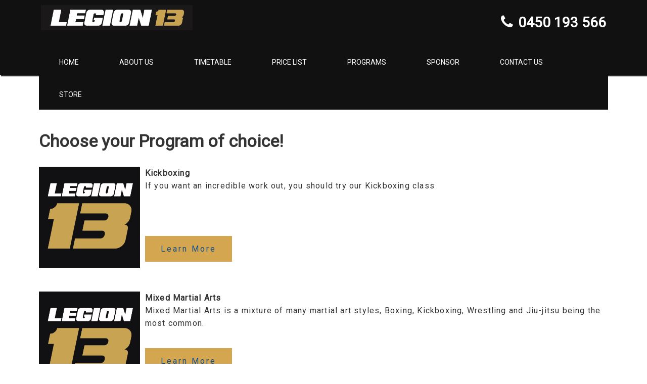

--- FILE ---
content_type: text/html; charset=utf-8
request_url: https://legion13.com.au/Programs/kickboxing-mma-boxing
body_size: 50748
content:


<!DOCTYPE html>
<html xmlns="http://www.w3.org/1999/xhtml" xmlns:fb="http://www.facebook.com/2008/fbml" xmlns:og="http://ogp.me/ns#" xml:lang="en" lang="en">
<head><title>
	
    
    Kickboxing-MMA-Boxing | Legion 13, Cannington, WA


</title><meta name="referrer" content="same-origin" /><meta name="format-detection" content="telephone=no" /><meta http-equiv="X-UA-Compatible" content="IE=edge" /><meta name="viewport" content="width=device-width, initial-scale=1.0" />     
     <meta charset="utf-8"/>
    <link href="/Content/Fonts/FontAwesome/css/font-awesome.min.css?12101012" rel="stylesheet"/>
<link href="/Content/Fonts/PerfectMind/styles.css?12101012" rel="stylesheet"/>
<link href="/Content/jQueryUI/ui-lightness/jquery-ui.css?12101012" rel="stylesheet"/>
<link href="/Content/jQueryContextMenu/jquery.contextMenu.css?12101012" rel="stylesheet"/>
<link href="/Content/Kendo/kendo.common.min.css?12101012" rel="stylesheet"/>
<link href="/Content/Kendo/kendo.default.min.css?12101012" rel="stylesheet"/>
<link href="/Content/Kendo/kendo.bootstrap.min.css?12101012" rel="stylesheet"/>
<link href="/Scripts/malihuScrollbar/jquery.mCustomScrollbar.css?12101012" rel="stylesheet"/>
<link href="/Content/TreeView.css?12101012" rel="stylesheet"/>
<link href="/Content/Kendo/kendo.dataviz.min.css?12101012" rel="stylesheet"/>
<link href="/Content/lightbox.css?12101012" rel="stylesheet"/>
<link href="/Content/sitebase1.css?12101012" rel="stylesheet"/>
<link href="/Content/compass/css/base.css?12101012" rel="stylesheet"/>
<link href="/Content/compass/css/simplifiedForm.css?12101012" rel="stylesheet"/>
<link href="/Content/kendo.multiDatePicker.css?12101012" rel="stylesheet"/>
<link href="/Content/2012.2.801/telerik.common.min.css?12101012" rel="stylesheet"/>
<link href="/Content/2012.2.801/telerik.windows7-grey.min.css?12101012" rel="stylesheet"/>
<link href="/Content/StarRatingSvg.css?12101012" rel="stylesheet"/>
<link href="/Content/SkillAssessment.css?12101012" rel="stylesheet"/>
<link href="/Content/ApolloStyles/style.css?12101012" rel="stylesheet"/>


        <!--[if lte IE 7]>
        <link href="/Content/sitebase-ie7lte.css?12101012" rel="stylesheet" type="text/css" />
        <![endif]-->
        <!--[if IE]>
        <link href="/Content/sitebase-ie.css?12101012" rel="stylesheet" type="text/css" />
        <![endif]-->
    <link href='https://content.perfectmind.com/cssroot/D6875FC991A263BC389884A0C56A05BD31147A61D29495D3C7A985BB60C3F1B0.css' rel='stylesheet' type='text/css' />
 <script src="/Scripts/Globalization/en-AU.js" type="text/javascript"></script>


<script crossorigin="anonymous" src="/Scripts/Resources/Resources.en-US.js?12101012" type="text/javascript"></script>
<script crossorigin="anonymous" src="/Scripts/MartialArtsSimpleAddIn/MartialArtsSimpleAddIn/Resources/Resources.en-US.js?12101012" type="text/javascript"></script>
<script crossorigin="anonymous" src="/Scripts/perfectMind/Resources/Resources.en-US.js?12101012" type="text/javascript"></script>

<script type="text/javascript">
    var require =
        {
            baseUrl: '/Scripts/perfectMind',
            paths: {
                "linq": "../linq.min",
                "knockout": "../knockout-3.5.1",
                "knockout.validation": "../knockout.validation.min",
                "timepicker": "../jquery.timepicker.min",
                "PlannerUtility": "planner/PlannerUtility",
                "ReRegisterPopup": "ReRegisterPopup",
                "TransferPopup": "TransferPopup",
                "HoldTimer": "AutomaticWaitlistSettings/HoldTimer",
                "CommonBindings": "planner/CommonBindings",
                "ViewFilterService": "ViewFilterService",
                "LinkedDependentActivities": "LinkedDependentActivities",
                "PlannerFilter": "planner/PlannerFilter",
                "PlannerEvent": "planner/PlannerEvent",
                "PlannerLoadScheduler": "planner/PlannerLoadScheduler",
                "PlannerAttendance": "planner/PlannerAttendance",
                "PerfectScanAutoComplete": "../Attendance/PerfectScanAutoComplete",
                "ItemDiscountEditViewUI": "discount/ItemDiscountEditViewUI",
                "ItemDiscountDetailViewUI": "discount/ItemDiscountDetailViewUI",
                "DiscountEditViewUI": "discount/DiscountEditViewUI",
                "DiscountDetailViewUI": "discount/DiscountDetailViewUI",
                "CreditBalance": "contact/CreditBalance",
                "CreditBalanceConstants": "contact/CreditBalanceConstants",
                "ContactAlert": "contact/ContactAlert",
                "PastDueInvoice": "contact/PastDueInvoice",
                "managePickList": "managePickList",
                "classPage": "../Attendance/ClassPage",
                "jquery": "../jQueryCore/jQueryCoreMin",
                "kendo.core.min": "../kendo/kendo.all.min",
                "PlannerEventExtrasEditViewUI": "PlannerEventExtraItem/PlannerEventExtrasEditViewUI",
                "OccupancyItemsSelectorEditView": "OccupancyItem/OccupancyItemsSelectorEditView",
                "PlannerEventPaymentPlanEditViewUI": "PlannerEventPaymentPlan/PlannerEventPaymentPlanEditViewUI",
                "PlannerEventTaxLoader": "PlannerEventTax/PlannerEventTaxLoader",
                "PlannerEventSubsidiesLoader": "Subsidy/PlannerEventSubsidiesLoader",
                "PlannerEventAdditionalFacilityEditViewUI": "PlannerEventAdditionalFacility/PlannerEventAdditionalFacilityEditViewUI",
                "PlannerEventPrerequisitesEventEditViewUI": "PlannerEventPrerequisitesEventEditViewUI",
                "FacilityLightingIntegrationSettingEditViewUI":"Service/FacilityLightingIntegrationSettingEditViewUI",
                "SkyLogixSettingViewUI":"Contact/SkyLogixSettingViewUI",
                "ProductEditViewUI": "discount/ProductEditViewUI",
                "PlannerEventServiceDurationsEditViewUI": "PlannerEventExtraItem/PlannerEventServiceDurationsEditViewUI",
                "EquipmentAdditionalExtrasEditViewUI": "PlannerEventExtraItem/EquipmentAdditionalExtrasEditViewUI",
                "ServiceExtrasEditViewUI": "PlannerEventExtraItem/ServiceExtrasEditViewUI",
                "ServicePaymentPlanEditViewUi": "PlannerEventPaymentPlan/ServicePaymentPlanEditViewUi",
                "ServiceDurationsEditViewUI": "Service/ServiceDurationsEditViewUI",
                "ServiceLotterySettingsEditViewUI": "Service/ServiceLotterySettingsEditViewUI",
                //"MembershipPricesSelectorEditViewUI": "MembershipPricesSelectorEditViewUI",
                "FacilityServiceDurationsEditViewUI": "Service/FacilityServiceDurationsEditViewUI",
                "FacilityMapEditViewUI" : "FacilityMap/FacilityMapEditViewUI",
                "ItemImagesEditViewUI": "ItemImages/ItemImagesEditViewUI",
                "FacilityMapAndPinsSelector" : "FacilityMapAndPinsSelector",
                "UploadImageUtility": "UploadImageUtility",
                "DeviceEditViewUI": "discount/DeviceEditViewUI",
                "MonerisPinPad":"MonerisPinPad.js",
                "PMLocalService":"PMLocalService.js",
                "RefundForCancellation": "RefundForCancellation",
                "AgeControl" : "AgeControl",
                "BookingRestrictionControl" : "BookingRestrictionControl",
                "CheckInOutControl" : "CheckInOutControl",
                "EnforceFullWeekendControl" : "EnforceFullWeekendControl",
                "ExportSchedule": "ExportSchedule",
                "SubsidyAllocationEditView": "subsidy/SubsidyAllocationEditView",
                "SubsidyEditView": "subsidy/SubsidyEditView",
                "ContactEditView": "contact/ContactEditView",
                "ContactDetailView": "contact/ContactDetailView",
                "RegenerateContactView": "contact/RegenerateContactView",
                "PaymentPlanEditView": "paymentplan/PaymentPlanEditView",
                "text": "../requireModules/text",
                "jQuery.touch": "../jquery.ui.touch",
                "MultiLocationGLAccountVM": "MultiLocationGLAccountVM",
                "MultipleCourseBooking": "MultipleCourseBooking/MultipleCourseBooking",
                "MultipleCourseBookingService": "MultipleCourseBooking/MultipleCourseBookingService",
                "RenewMemberships": "StoreApplication/RenewMemberships",
                "DeferredGLAccountVM": "DeferredGLAccountVM",
                "BulkFreezeMembershipController": "MembershipBulkFreeze/BulkFreezeMembershipController",
                "PreferenceRankingPopup": "PreferenceRankingPopup",
                "ErrorContainerViewModel": "ErrorContainerViewModel",
                "ActivityBulkUpdate": "ActivityBulkUpdate/ActivityBulkUpdate",
                "ActivityBulkUpdateService": "ActivityBulkUpdate/ActivityBulkUpdateService",
                "ActivityBulkUpdateDataSource": "ActivityBulkUpdate/ActivityBulkUpdateDataSource",
                "ActivityBulkUpdateConstants": "ActivityBulkUpdate/ActivityBulkUpdateConstants",
                "BulkUpdatePopup": "BulkUpdate/BulkUpdatePopup",
                "BulkUpdatePopupConstants": "BulkUpdate/BulkUpdatePopupConstants",
                "BulkUpdateConflictManagerPopup": "BulkUpdate/BulkUpdateConflictManagerPopup",
                "PlannerAttendanceConstantHelper": "PlannerAttendanceConstantHelper",
                "ExtrasCountHelper": "ExtrasCountHelper",
                "FilterPanelViewModel": "FilterPanelViewModel",
                "LimitedAvailabilityPopup": "LimitedAvailabilityPopup",
                "EventRestrictionsPopup": "EventRestrictionsPopup",
                "FacilityContractReservationsComponent": "FacilityContract/FacilityContractReservationsComponent",
                "FacilityContractReservationsViewModel": "FacilityContract/FacilityContractReservationsViewModel",
                "FacilityContractReservationsGridHelper": "FacilityContract/FacilityContractReservationsGridHelper",
                "FacilityContractSessionsComponent": "FacilityContract/FacilityContractSessionsComponent",
                "FacilityContractSessionsViewModel": "FacilityContract/FacilityContractSessionsViewModel",
                "FacilityContractSessionsGridHelper": "FacilityContract/FacilityContractSessionsGridHelper",
                "FacilityContractSessionsViewExtrasPopup": "FacilityContract/FacilityContractSessionsViewExtrasPopup",
                "FacilityContractReservationViewFeesPopup": "FacilityContract/FacilityContractReservationViewFeesPopup",
                "FacilityContractSessionsViewFeesPopup": "FacilityContract/FacilityContractSessionsViewFeesPopup",
                "FacilityContractRedirectInitializer": "FacilityContract/FacilityContractRedirectInitializer",
                "ContractFeeHelper": "ContractFeeHelper",

                // Controls:
                'SharedControlsConstants': 'Controls/Helpers/SharedControlsConstants',
                'DropDown': 'Controls/DropDown',
                'Grid': 'Controls/Grid',
                'GridTemplate': '/Content/HtmlTemplate/Controls/GridTemplate.html',
                'CircleGauge': 'Controls/CircleGauge/CircleGauge',
                'MultiCircleGauge': 'Controls/CircleGauge/MultiCircleGauge',
                'PositiveOccupancyLevelGauge': 'Controls/CircleGauge/PositiveOccupancyLevelGauge',
                'NegativeOccupancyLevelGauge': 'Controls/CircleGauge/NegativeOccupancyLevelGauge',
                'Pager': 'Controls/Pager',
                'PopupWrapper': 'Controls/Popup/PopupWrapper',
                'SimpleNotificationPopup': 'Controls/Popup/SimpleNotificationPopup',
                'ConfirmCancelPopup': 'Controls/Popup/ConfirmCancelPopup',
                "PagerTemplate": "../../Content/HtmlTemplate/Controls/PagerTemplate.html",
                'Controls/KeywordFilter': 'Controls/KeywordFilter',
                'KeywordFilterTemplate': '../../Content/HtmlTemplate/Controls/KeywordFilterTemplate.html',
                'Controls/MultiSelectFilter': 'Controls/MultiSelectFilter',
                'Controls/SingleSelectFilter': 'Controls/SingleSelectFilter',
                'Controls/RadioButtonSingleSelectFilter': 'Controls/RadioButtonSingleSelectFilter',
                'MultiSelectFilterTemplate': '../../Content/HtmlTemplate/Controls/MultiSelectFilterTemplate.html',
                'SingleSelectFilterTemplate': '../../Content/HtmlTemplate/Controls/SingleSelectFilterTemplate.html',
                'RadioButtonSingleSelectFilterTemplate': '../../Content/HtmlTemplate/Controls/RadioButtonSingleSelectFilterTemplate.html',
                'CalendarIcon': 'Controls/CalendarIcon/CalendarIcon',
                'CapacityDetailsControl': 'Controls/CapacityInfo/CapacityDetailsControl',
                'SendByEmailPopupComponent': 'Controls/SendByEmailPopup/SendByEmailPopupComponent',
                'SendByEmailPopupViewModel': 'Controls/SendByEmailPopup/SendByEmailPopupViewModel',
                'SendByEmailPopupHelper': 'Controls/Helpers/SendByEmailPopupHelper',
                'MultipleEmailsValidationRule': 'Controls/Helpers/MultipleEmailsValidationRule',
                'CreateNewContactControl': 'Controls/CreateNewContactControl',
                'PopupWrapperTemplate': "../../Content/HtmlTemplate/Controls/PopupWrapperTemplate.html", 
                'CreateNewContactControlTemplate': '/Content/HtmlTemplate/Controls/CreateNewContactControlTemplate.html',
                'ContactMultiPickerTemplate': '/Content/HtmlTemplate/Controls/ContactMultiPicker.html',
                'Controls/ControlTemplates': 'Controls/ControlTemplates',
                'ApplicationMenuItem': 'Controls/Shared/ApplicationMenuItem',
                'ApplicationMenuItemTemplate': '/Content/HtmlTemplate/Controls/Shared/ApplicationMenuItem.html',
                'ApplicationChildMenuTemplate': '/Content/HtmlTemplate/Controls/Shared/ApplicationChildMenu.html',
                'ApplicationChildMenu': 'Controls/Shared/ApplicationChildMenu',
                'SlideInLeftPanel': 'Controls/SlideInLeftPanel',
                'FileDragAndDrop': 'Controls/FileDragAndDrop',
                'MultiImageSelector': 'Controls/MultiImageSelector',

                // Booking Wizard:
                //   1. Fees and extras:
                'AttendeeWithExtrasViewModel': 'BookingWizard/FeesAndExtras/ViewModels/AttendeeWithExtrasViewModel',
                'EventWithAttendeesViewModel': 'BookingWizard/FeesAndExtras/ViewModels/EventWithAttendeesViewModel',
                'AttendeeFeeSelectorViewModel': 'BookingWizard/FeesAndExtras/ViewModels/AttendeeFeeSelectorViewModel',
                'AttendeeMembershipSelectorViewModel': 'BookingWizard/FeesAndExtras/ViewModels/AttendeeMembershipSelectorViewModel',
                'AttendeeExtrasSelectorViewModel': 'BookingWizard/FeesAndExtras/ViewModels/AttendeeExtrasSelectorViewModel',
                'FeesAndExtrasViewModel': 'BookingWizard/FeesAndExtras/ViewModels/FeesAndExtrasViewModel',
                'ProratePopupViewModel': 'BookingWizard/FeesAndExtras/ViewModels/ProratePopupViewModel',
                'RadioButtonBasedMembershipViewModel': 'BookingWizard/FeesAndExtras/ViewModels/RadioButtonBasedMembershipViewModel',

                'AttendeeWithExtrasComponent': 'BookingWizard/FeesAndExtras/Components/AttendeeWithExtrasComponent',
                'EventWithAttendeesComponent': 'BookingWizard/FeesAndExtras/Components/EventWithAttendeesComponent',
                'AttendeeFeeSelectorComponent': 'BookingWizard/FeesAndExtras/Components/AttendeeFeeSelectorComponent',
                'AttendeeMembershipSelectorComponent': 'BookingWizard/FeesAndExtras/Components/AttendeeMembershipSelectorComponent',
                'AttendeeExtrasSelectorComponent': 'BookingWizard/FeesAndExtras/Components/AttendeeExtrasSelectorComponent',
                'FeesAndExtrasComponent': 'BookingWizard/FeesAndExtras/Components/FeesAndExtrasComponent',
                'ProrateCoursePopupComponent': 'BookingWizard/FeesAndExtras/Components/ProrateCoursePopupComponent',

                'FeesAndExtrasService': 'BookingWizard/FeesAndExtras/Services/FeesAndExtrasService',
                'FeesAndExtrasHelper': 'BookingWizard/FeesAndExtras/Services/FeesAndExtrasHelper',
                'ProratePopupHelper': 'BookingWizard/FeesAndExtras/Services/ProratePopupHelper',
                'FeesAndExtrasValidator': 'BookingWizard/FeesAndExtras/Services/FeesAndExtrasValidator',
                'ProrateService': 'BookingWizard/FeesAndExtras/Services/ProrateService',

                //   2. Pos:
                'PosViewModel': 'BookingWizard/POS/ViewModels/PosViewModel',

                'PosComponent': 'BookingWizard/POS/Components/PosComponent',

                'PosRedirectService': 'BookingWizard/POS/Services/PosRedirectService',
                'PosRedirectHelper': 'BookingWizard/POS/Services/PosRedirectHelper',

                //   3. Questionnaire:
                'QuestionnaireViewModel': 'BookingWizard/Questionnaire/ViewModels/QuestionnaireViewModel',

                'QuestionnaireComponent': 'BookingWizard/Questionnaire/Components/QuestionnaireComponent',

                'QuestionnaireService': 'BookingWizard/Questionnaire/Services/QuestionnaireService',
                'QuestionnaireHelper': 'BookingWizard/Questionnaire/Services/QuestionnaireHelper',
                'QuestionnaireValidator': 'BookingWizard/Questionnaire/Services/QuestionnaireValidator',
                'CopyToDecisionMaker': 'BookingWizard/Questionnaire/Services/CopyToDecisionMaker',

                //   4. PaymentPlan:
                'PaymentPlanViewModel': 'BookingWizard/PaymentPlan/ViewModels/PaymentPlanViewModel',
                'PaymentPlanItemViewModel': 'BookingWizard/PaymentPlan/ViewModels/PaymentPlanItemViewModel',
                'PaymentPlanDownPaymentViewModel': 'BookingWizard/PaymentPlan/ViewModels/PaymentPlanDownPaymentViewModel',
                'AttendeeWithPaymentPlanItemsViewModel': 'BookingWizard/PaymentPlan/ViewModels/AttendeeWithPaymentPlanItemsViewModel',
                'EventWithAttendeesPaymentPlanViewModel': 'BookingWizard/PaymentPlan/ViewModels/EventWithAttendeesPaymentPlanViewModel',

                'PaymentPlanComponent': 'BookingWizard/PaymentPlan/Components/PaymentPlanComponent',
                'PaymentPlanItemComponent': 'BookingWizard/PaymentPlan/Components/PaymentPlanItemComponent',
                'PaymentPlanDownPaymentComponent': 'BookingWizard/PaymentPlan/Components/PaymentPlanDownPaymentComponent',
                'AttendeeWithPaymentPlanItemsComponent': 'BookingWizard/PaymentPlan/Components/AttendeeWithPaymentPlanItemsComponent',
                'EventWithAttendeesPaymentPlanComponent': 'BookingWizard/PaymentPlan/Components/EventWithAttendeesPaymentPlanComponent',

                'PaymentPlanService': 'BookingWizard/PaymentPlan/Services/PaymentPlanService',
                'PaymentPlanHelper': 'BookingWizard/PaymentPlan/Services/PaymentPlanHelper',
                'PaymentPlanItemsSelectionDecisionMaker': 'BookingWizard/PaymentPlan/Services/PaymentPlanItemsSelectionDecisionMaker',
                'PaymentPlanValidator': 'BookingWizard/PaymentPlan/Services/PaymentPlanValidator',

                'StyledCurrency': 'BookingWizard/PaymentPlan/Extensions/KnockoutBindings/StyledCurrency',

                //   5. Waitlist:
                'WaitlistViewModel': 'BookingWizard/Waitlist/ViewModels/WaitlistViewModel',
                'AttendeeWaitlistViewModel': 'BookingWizard/Waitlist/ViewModels/AttendeeWaitlistViewModel',
                'EventWithAttendeesWaitlistViewModel': 'BookingWizard/Waitlist/ViewModels/EventWithAttendeesWaitlistViewModel',

                'WaitlistComponent': 'BookingWizard/Waitlist/Components/WaitlistComponent',
                'AttendeeWaitlistComponent': 'BookingWizard/Waitlist/Components/AttendeeWaitlistComponent',
                'EventWithAttendeesWaitlistComponent': 'BookingWizard/Waitlist/Components/EventWithAttendeesWaitlistComponent',

                'WaitlistService': 'BookingWizard/Waitlist/Services/WaitlistService',
                'WaitlistHelper': 'BookingWizard/Waitlist/Services/WaitlistHelper',

                //   6. Shared:
                'FlyOutHelper': 'BookingWizard/Shared/Services/FlyOutHelper',              

                // DateRange
                'DateRangeViewModel': 'BookingWizard/DateRange/ViewModels/DateRangeViewModel',
                'EventAttendeesDateRangeViewModel': 'BookingWizard/DateRange/ViewModels/EventAttendeesDateRangeViewModel',
                'AttendeeDateRangeViewModel': 'BookingWizard/DateRange/ViewModels/AttendeeDateRangeViewModel',

                'DateRangeComponent': 'BookingWizard/DateRange/Components/DateRangeComponent',
                'EventAttendeesDateRangeComponent': 'BookingWizard/DateRange/Components/EventAttendeesDateRangeComponent',
                'AttendeeDateRangeComponent': 'BookingWizard/DateRange/Components/AttendeeDateRangeComponent',

                // TransferStartEnd
                'TransferStartEndViewModel': 'BookingWizard/TransferStartEnd/ViewModels/TransferStartEndViewModel',
                'TransferStartEndService': 'BookingWizard/TransferStartEnd/Services/TransferStartEndService',
                'TransferStartEndComponent': 'BookingWizard/TransferStartEnd/Components/TransferStartEndComponent',

                // Activity Management:
                //  Application:
                'ActivityMngmtAppVM': 'ActivityMngmt/App/ViewModels/ActivityMngmtAppVM',
                'BaseActivityMngmtPage': 'ActivityMngmt/App/ViewModels/BaseActivityMngmtPage',
                'BaseActivityMngmtView': 'ActivityMngmt/App/ViewModels/BaseActivityMngmtView',
                'ErrorNotificationVM': 'ActivityMngmt/App/ViewModels/ErrorNotificationVM',

                'ActivityMngmtAppComponent': 'ActivityMngmt/App/Components/ActivityMngmtAppComponent',
                'ErrorNotificationComponent': 'ActivityMngmt/App/Components/ErrorNotificationComponent',
                
                //   1. Classes list page:
                'ListPageVM': 'ActivityMngmt/List/ViewModels/ListPageVM',
                'ListAttendanceViewVM': 'ActivityMngmt/List/ViewModels/ListAttendanceViewVM',
                'ListAssessmentViewVM': 'ActivityMngmt/List/ViewModels/ListAssessmentViewVM',

                'ListPageComponent': 'ActivityMngmt/List/Components/ListPageComponent',
                'ListAttendanceViewComponent': 'ActivityMngmt/List/Components/ListAttendanceViewComponent',
                'ListAssessmentViewComponent': 'ActivityMngmt/List/Components/ListAssessmentViewComponent',

                'ActivitiesService': 'ActivityMngmt/List/Services/ActivitiesService',
                'ListGridHelper': 'ActivityMngmt/List/Services/ListGridHelper',

                //   2. Session Roster page:
                'RosterPageVM': 'ActivityMngmt/Roster/ViewModels/RosterPageVM',
                'RosterAttendanceViewVM': 'ActivityMngmt/Roster/ViewModels/RosterAttendanceViewVM',
                'RosterAssessmentViewVM': 'ActivityMngmt/Roster/ViewModels/RosterAssessmentViewVM',

                'RosterPageComponent': 'ActivityMngmt/Roster/Components/RosterPageComponent',
                'RosterAttendanceViewComponent': 'ActivityMngmt/Roster/Components/RosterAttendanceViewComponent',
                'RosterAssessmentViewComponent': 'ActivityMngmt/Roster/Components/RosterAssessmentViewComponent',

                'RosterService': 'ActivityMngmt/Roster/Services/RosterService',
                'RosterGridHelper': 'ActivityMngmt/Roster/Services/RosterGridHelper',
                'RosterModelConverter': 'ActivityMngmt/Roster/Services/RosterModelConverter',

                'AttendanceActionExecutor': 'ActivityMngmt/Roster/Services/AttendanceActionExecutor',
                'AttendanceActionFactory': 'ActivityMngmt/Roster/Services/AttendanceActionFactory',
                'NotificationActionExecutor': 'ActivityMngmt/Roster/Services/NotificationActionExecutor',
                'NotificationActionFactory': 'ActivityMngmt/Roster/Services/NotificationActionFactory',
                'AttendanceStatusUpdateAction': 'ActivityMngmt/Roster/Services/Actions/AttendanceStatusUpdateAction',
                'BulkAttendAction': 'ActivityMngmt/Roster/Services/Actions/BulkAttendAction',
                'BulkUnattendAction': 'ActivityMngmt/Roster/Services/Actions/BulkUnattendAction',
                'AttendAction': 'ActivityMngmt/Roster/Services/Actions/AttendAction',
                'UnattendAction': 'ActivityMngmt/Roster/Services/Actions/UnattendAction',
                'SendEmailAction': 'ActivityMngmt/Roster/Services/Actions/SendEmailAction',
                'SendSmsAction': 'ActivityMngmt/Roster/Services/Actions/SendSmsAction',
                'PrintAction': 'ActivityMngmt/Roster/Services/Actions/PrintAction',
                'OutcomeAction': 'ActivityMngmt/Roster/Services/Actions/OutcomeAction',
                'PromoteAction': 'ActivityMngmt/Roster/Services/Actions/PromoteAction',
                'SkillAssessmentAction': 'ActivityMngmt/Roster/Services/Actions/SkillAssessmentAction',
                'RedirectToOverdueInvoicesAction': 'ActivityMngmt/Roster/Services/NotificationActions/RedirectToOverdueInvoicesAction',
                'ShowAlertsAction': 'ActivityMngmt/Roster/Services/NotificationActions/ShowAlertsAction',
                'ClassRosterAction': 'ActivityMngmt/Shared/Services/Actions/ClassRosterAction',

                'AttendanceFilterProcessor': 'ActivityMngmt/Roster/Services/Filters/AttendanceFilterProcessor',
                'AttendanceFilteringStrategyFactory': 'ActivityMngmt/Roster/Services/Filters/AttendanceFilteringStrategyFactory',
                'LastAssessmentFilteringStrategy': 'ActivityMngmt/Roster/Services/Filters/Strategies/LastAssessmentFilteringStrategy',
                'LastPromotionFilteringStrategy': 'ActivityMngmt/Roster/Services/Filters/Strategies/LastPromotionFilteringStrategy',
                'MultiValueFilteringStrategy': 'ActivityMngmt/Roster/Services/Filters/Strategies/MultiValueFilteringStrategy',
                'RatingFilteringStrategy': 'ActivityMngmt/Roster/Services/Filters/Strategies/RatingFilteringStrategy',
                'RankFilteringStrategy': 'ActivityMngmt/Roster/Services/Filters/Strategies/RankFilteringStrategy',
                'AnySkillFilteringStrategy': 'ActivityMngmt/Roster/Services/Filters/Strategies/AnySkillFilteringStrategy',
                'AllSkillFilteringStrategy': 'ActivityMngmt/Roster/Services/Filters/Strategies/AllSkillFilteringStrategy',
                'NoneSkillFilteringStrategy': 'ActivityMngmt/Roster/Services/Filters/Strategies/NoneSkillFilteringStrategy',

                'AttendanceFiltersGenerator': 'ActivityMngmt/Roster/Services/Filters/AttendanceFiltersGenerator',
                'AttendanceFilterMetadataProviderFactory': 'ActivityMngmt/Roster/Services/Filters/AttendanceFilterMetadataProviderFactory',
                'LastAssessmentFilterMetadataProvider': 'ActivityMngmt/Roster/Services/Filters/Providers/LastAssessmentFilterMetadataProvider',
                'LastPromotionFilterMetadataProvider': 'ActivityMngmt/Roster/Services/Filters/Providers/LastPromotionFilterMetadataProvider',
                'RankFilterMetadataProvider': 'ActivityMngmt/Roster/Services/Filters/Providers/RankFilterMetadataProvider',
                'RatingFilterMetadataProvider': 'ActivityMngmt/Roster/Services/Filters/Providers/RatingFilterMetadataProvider',
                'SkillFilterMetadataProvider': 'ActivityMngmt/Roster/Services/Filters/Providers/SkillFilterMetadataProvider',
                'RangeValuesFilterMetadataProvider': 'ActivityMngmt/Roster/Services/Filters/Providers/RangeValuesFilterMetadataProvider',
                'SingleValueFilterMetadataProvider': 'ActivityMngmt/Roster/Services/Filters/Providers/SingleValueFilterMetadataProvider',

                //   3. Controls:
                'EventFlyOut': 'ActivityMngmt/Controls/EventFlyOut',
                'FilterSelector': 'ActivityMngmt/Controls/FilterSelector',
                'CapacityInfoControl': 'ActivityMngmt/Controls/CapacityInfoControl',
                'RosterInfoBox': 'ActivityMngmt/Controls/RosterInfoBox',

                //   4. Extensions:
                'SlideIn': 'Shared/Extensions/SlideIn',
                'FadeIn': 'Shared/Extensions/FadeIn',

                //   5. Shared:
                'ActivityMngmtConstants': 'ActivityMngmt/Shared/Constants',
                'ActivityMngmtPreferencesManager': 'ActivityMngmt/Shared/ActivityMngmtPreferencesManager',
                'FiltersPanelVM': 'ActivityMngmt/Shared/ViewModels/FiltersPanelVM',
                'FiltersPanelComponent': 'ActivityMngmt/Shared/Components/FiltersPanelComponent',
                'FiltersHelper': 'ActivityMngmt/Shared/FiltersHelper',
                'ActivityMngmtPopups': 'ActivityMngmt/Shared/ActivityMngmtPopups',
                'ServicesErrorHandlingHelper': 'BookingWizard/Shared/Services/ServicesErrorHandlingHelper',
                'WizardHelper': 'BookingWizard/Shared/Services/WizardHelper',
                // TransferCourses:
                'TransferDetailsComponent': 'BookingWizard/TransferCourses/TransferDetails/Components/TransferDetailsComponent',
                'TransferDetailsService': 'BookingWizard/TransferCourses/TransferDetails/Services/TransferDetailsService',
                'TransferDetailsViewModel': 'BookingWizard/TransferCourses/TransferDetails/ViewModels/TransferDetailsViewModel',

                "SkillRatingSetupController": "SkillRating/SkillAssessmentService",
                "SkillRatingSetupController": "SkillRating/SkillRatingSetupController",
                "SkillAssessmentPopup": "SkillRating/SkillAssessmentPopup",
                "BulkSkillAssessmentPopup":"SkillRating/BulkSkillAssessmentPopup",
                "SkillRatingSelectorComponent": "SkillRating/Component/SkillRatingSelectorComponent",
                "SkillAssessmentButtonComponent": "SkillRating/Component/SkillAssessmentButtonComponent",
                "SkillAssessmentRatingHistoryComponent": "SkillRating/Component/SkillAssessmentRatingHistoryComponent",
                "SkillAssessmentExportToCSVComponent": "SkillRating/Component/SkillAssessmentExportToCSVComponent",
                "SkillAssessmentContactComponent": "SkillRating/Component/SkillAssessmentContactComponent",
                "SkillRatingStarComponent": "SkillRating/Component/SkillRatingStarComponent",
                "SkilRatingCommentComponent": "SkillRating/Component/SkilRatingCommentComponent",
                "SkillAssessmentContactComponent": "SkillRating/Component/SkillAssessmentContactComponent",
                "SkillRatingAssessDateComponent": "SkillRating/Component/SkillRatingAssessDateComponent",
                "SkillRatingSkillComponent": "SkillRating/Component/SkillRatingSkillComponent",
                "BulkAssessmentComponent": "SkillRating/Component/BulkAssessmentComponent",
                "BulkHeaderColumnComponent": "SkillRating/Component/BulkHeaderColumnComponent",
                "BulkAssessmentContactColumnComponent": "SkillRating/Component/BulkAssessmentContactColumnComponent",
                "BulkAssessmentSkippedStudentsComponent": "SkillRating/Component/BulkAssessmentSkippedStudentsComponent",   
                "BulkAssessmentLevelSelectionComponent": "SkillRating/Component/BulkAssessmentLevelSelectionComponent",
                "BulkAssessmentContactSkillColumnComponent": "SkillRating/Component/BulkAssessmentContactSkillColumnComponent",
                "SkillAssessmentPreviousLevelsComponent": "SkillRating/Component/SkillAssessmentPreviousLevelsComponent",
                "PreferenceRankingPopup": "PreferenceRankingPopup",

                'ArrayExtensions': 'ArrayExtensions',
                'DateHelper': 'DateHelper',
                'ServicesErrorHandlingHelper': 'ServicesErrorHandlingHelper',
                'GridHelper': 'GridHelper',
                'GlobalCustomerSearch': 'GlobalCustomerSearch',
                'GlobalCustomerSearchService': 'Service/GlobalCustomerSearchService',
                'Controls/CustomerItemVM': 'Controls/CustomerItemVM',

                "OnlineWithdrawalConfirmation": "OnlineWithdrawal/OnlineWithdrawalConfirmation",
                "OnlineWithdrawalConfirmationConstants": "OnlineWithdrawal/OnlineWithdrawalConfirmationConstants",
                "OnlineWithdrawalConfirmationModelHelper": "OnlineWithdrawal/OnlineWithdrawalConfirmationModelHelper",           
                "FilterAreaTemplateComponent": "SimplifiedAccountStatement/Component/FilterAreaTemplateComponent",

                // Product Widgets
                "ProductWidgetsGlobalSettings/GlobalSettingsAppComponent": "/Areas/Products/Scripts/ProductWidgetsGlobalSettings/GlobalSettingsAppComponent",
                "ProductWidgetsGlobalSettings/GlobalSettingsViewModel": "/Areas/Products/Scripts/ProductWidgetsGlobalSettings/GlobalSettingsViewModel",
                "ProductWidgetsService": "/Areas/Products/Scripts/ProductWidgetsGlobalSettings/Services/ProductWidgetsService",
                "Controls/BigTextSetting": "/Areas/Products/Scripts/Controls/BigTextSetting",
                "Controls/PriceRangeFilter": "/Areas/Products/Scripts/Controls/PriceRangeFilter",
                "Controls/ProductWidgetsGrid": "/Areas/Products/Scripts/Controls/ProductWidgetsGrid",
                "Controls/SelectableTextSetting": "/Areas/Products/Scripts/Controls/SelectableTextSetting",
                "ProductWidgetSettingsViewModel": "/Areas/Products/Scripts/ProductWidgetSettings/ProductWidgetSettingsViewModel",
                "ProductWidgetSettingsComponent": "/Areas/Products/Scripts/ProductWidgetSettings/ProductWidgetSettingsComponent",
                "ProductWidgetSettingsService": "/Areas/Products/Scripts/ProductWidgetSettings/Services/ProductWidgetSettingsService",
                "ProductWidgetConstants": "/Areas/Products/Scripts/Shared/ProductWidgetConstants",

                // Class Roster Report
                'ClassRosterAppVM': 'Reports/ClassRoster/App/ViewModels/ClassRosterAppVM',
                'BaseClassRosterPage': 'Reports/ClassRoster/App/ViewModels/BaseClassRosterPage',
                'ClassRosterPageVM': 'Reports/ClassRoster/App/ViewModels/ClassRosterPageVM',
                'ClassRosterErrorNotificationVM': 'Reports/ClassRoster/App/ViewModels/ErrorNotificationVM',

                'ClassRosterAppComponent': 'Reports/ClassRoster/App/Components/ClassRosterAppComponent',
                'ClassRosterErrorNotificationComponent': 'Reports/ClassRoster/App/Components/ErrorNotificationComponent',
                'ClassRosterPageComponent': 'Reports/ClassRoster/Components/ClassRosterPageComponent',
                'ClassRosterFilterSelector': 'Reports/ClassRoster/Controls/FilterSelector',

                'ClassRosterFilteringStrategyFactory': 'Reports/ClassRoster/Services/Filters/ClassRosterFilteringStrategyFactory',
                'ClassRosterFilterMetadataProviderFactory': 'Reports/ClassRoster/Services/Filters/ClassRosterFilterMetadataProviderFactory',
                'ClassRosterFilterProcessor': 'Reports/ClassRoster/Services/Filters/ClassRosterFilterProcessor',
                'ClassRosterFiltersGenerator': 'Reports/ClassRoster/Services/Filters/ClassRosterFiltersGenerator',

                'HeaderColumnsFilterMetadataProvider': 'Reports/ClassRoster/Services/Filters/Providers/HeaderColumnsFilterMetadataProvider',
                'AttendanceColumnsFilterMetadataProvider': 'Reports/ClassRoster/Services/Filters/Providers/AttendanceColumnsFilterMetadataProvider',
                'ExcludesFilterMetadataProvider': 'Reports/ClassRoster/Services/Filters/Providers/ExcludesFilterMetadataProvider',
                'OneClassPerPageFilterMetadataProvider': 'Reports/ClassRoster/Services/Filters/Providers/OneClassPerPageFilterMetadataProvider',
                'ShowNotificationsFilterMetadataProvider': 'Reports/ClassRoster/Services/Filters/Providers/ShowNotificationsFilterMetadataProvider',
                'ShowSkillsFilterMetadataProvider': 'Reports/ClassRoster/Services/Filters/Providers/ShowSkillsFilterMetadataProvider',

                'HeaderColumnsFilteringStrategy': 'Reports/ClassRoster/Services/Filters/Strategies/HeaderColumnsFilteringStrategy',
                'AttendeeColumnsFilteringStrategy': 'Reports/ClassRoster/Services/Filters/Strategies/AttendeeColumnsFilteringStrategy',
                'ExcludeColumnsFilteringStrategy': 'Reports/ClassRoster/Services/Filters/Strategies/ExcludeColumnsFilteringStrategy',
                'OneClassPerPageFilteringStrategy': 'Reports/ClassRoster/Services/Filters/Strategies/OneClassPerPageFilteringStrategy',
                'NotificationsFilteringStrategy': 'Reports/ClassRoster/Services/Filters/Strategies/NotificationsFilteringStrategy',
                'SkillsFilteringStrategy': 'Reports/ClassRoster/Services/Filters/Strategies/SkillsFilteringStrategy',

                'ClassRosterConstants': 'Reports/ClassRoster/ClassRosterConstants',
                'ClassRosterFiltersPanelComponent': 'Reports/ClassRoster/Components/FiltersPanelComponent',
                'ClassRosterFiltersPanelVM': 'Reports/ClassRoster/App/ViewModels/FiltersPanelVM',
                'ClassRosterPreferencesManager': 'Reports/ClassRoster/ClassRosterPreferencesManager',

                'RefundAttendance': 'Refund/RefundAttendance',
                'RefundOccurrence': 'Refund/RefundOccurrence',
                'RefundAttendancePopupSelector': 'Refund/RefundAttendancePopupSelector',
                'CancelAttendance': 'Refund/CancelAttendance',
                'RefundAllAttendees':'Refund/RefundAllAttendees',

                'ReservationEquipmentPopupComponent': 'Conflicts/Equipment/ReservationEquipmentPopupComponent',
                'ReservationEquipmentPopupViewModel': 'Conflicts/Equipment/ReservationEquipmentPopupViewModel',

                'timelineMatrixPage': 'ItemsRental/timelineMatrixPage',
                "EventsService": "EventsService",
                'ApplicationMenuMobile': 'ApplicationMenuMobile',

                // Facility Contract page
                "FacilityContractEditView": "FacilityContract/FacilityContractEditView",
                "FacilityContractFiltersPanel": "FacilityContract/FiltersPanel",
                "FacilityContractConstants": "FacilityContract/FacilityContractConstants",
                "FacilityContractFilteringStrategyFactory": "FacilityContract/Filters/FacilityContractFilteringStrategyFactory",
                "FacilityContractFiltersGenerator": "FacilityContract/Filters/FacilityContractFiltersGenerator",
                "FacilityContractFiltersMetadataProviderFactory": "FacilityContract/Filters/FacilityContractFiltersMetadataProviderFactory",
                "FacilityContractFiltersProcessor": "FacilityContract/Filters/FacilityContractFiltersProcessor",
                "FacilityContractPreferencesManager": "FacilityContract/FacilityContractPreferencesManager",
                "FacilityContractSessionsConflictManagerPopup": "FacilityContract/FacilityContractSessionsConflictManagerPopup",
                "FacilityContractSessionsConflictManagerPopupHelper": "FacilityContract/FacilityContractSessionsConflictManagerPopupHelper",
                "FacilityContractSessionsService": "FacilityContract/FacilityContractSessionsService",
                "FacilityContractSessionsHelper": "FacilityContract/FacilityContractSessionsHelper",
                "FacilityContractAttachmentUploadPopup": "FacilityContract/FacilityContractAttachmentUploadPopup",

                "FacilityContractAttachmentsComponent": "FacilityContract/FacilityContractAttachmentsComponent",
                "FacilityContractAttachmentsViewModel": "FacilityContract/FacilityContractAttachmentsViewModel",
                "FacilityContractAttachmentsGridHelper": "FacilityContract/FacilityContractAttachmentsGridHelper",
                "FacilityContractAttachmentService": "FacilityContract/FacilityContractAttachmentService",

                // 1. Reservation Filtering strategies:
                "FacilityContractReservationDateFilteringStrategy": "FacilityContract/Filters/Strategies/Reservations/FacilityContractReservationDateFilteringStrategy",
                "FacilityContractReservationDaysOfWeekFilteringStrategy": "FacilityContract/Filters/Strategies/Reservations/FacilityContractReservationDaysOfWeekFilteringStrategy",
                "FacilityContractReservationFacilityFilteringStrategy": "FacilityContract/Filters/Strategies/Reservations/FacilityContractReservationFacilityFilteringStrategy",
                "FacilityContractReservationHasExtrasFilteringStrategy": "FacilityContract/Filters/Strategies/Reservations/FacilityContractReservationHasExtrasFilteringStrategy",
                "FacilityContractReservationLocationFilteringStrategy": "FacilityContract/Filters/Strategies/Reservations/FacilityContractReservationLocationFilteringStrategy",
                "FacilityContractReservationTimeFilteringStrategy": "FacilityContract/Filters/Strategies/Reservations/FacilityContractReservationTimeFilteringStrategy",
                "FacilityContractReservationServiceFilteringStrategy": "FacilityContract/Filters/Strategies/Reservations/FacilityContractReservationServiceFilteringStrategy",

                // 2. Session Filtering strategies:
                "FacilityContractSessionDateFilteringStrategy": "FacilityContract/Filters/Strategies/Sessions/FacilityContractSessionDateFilteringStrategy",
                "FacilityContractSessionDaysOfWeekFilteringStrategy": "FacilityContract/Filters/Strategies/Sessions/FacilityContractSessionDaysOfWeekFilteringStrategy",
                "FacilityContractSessionFacilityFilteringStrategy": "FacilityContract/Filters/Strategies/Sessions/FacilityContractSessionFacilityFilteringStrategy",
                "FacilityContractSessionHasExtrasFilteringStrategy": "FacilityContract/Filters/Strategies/Sessions/FacilityContractSessionHasExtrasFilteringStrategy",
                "FacilityContractSessionLocationFilteringStrategy": "FacilityContract/Filters/Strategies/Sessions/FacilityContractSessionLocationFilteringStrategy",
                "FacilityContractSessionTimeFilteringStrategy": "FacilityContract/Filters/Strategies/Sessions/FacilityContractSessionTimeFilteringStrategy",
                "FacilityContractSessionStatusFilteringStrategy": "FacilityContract/Filters/Strategies/Sessions/FacilityContractSessionStatusFilteringStrategy",
                "FacilityContractSessionServiceFilteringStrategy": "FacilityContract/Filters/Strategies/Sessions/FacilityContractSessionServiceFilteringStrategy",

                // 3. Filters metadata providers
                "FacilityFilterMetadataProvider": "FacilityContract/Filters/Providers/FacilityFilterMetadataProvider",
                "LocationFilterMetadataProvider": "FacilityContract/Filters/Providers/LocationFilterMetadataProvider",
                "DateRangeFilterMetadataProvider": "FacilityContract/Filters/Providers/DateRangeFilterMetadataProvider",
                "TimeRangeFilterMetadataProvider": "FacilityContract/Filters/Providers/TimeRangeFilterMetadataProvider",
                "StatusFilterMetadataProvider": "FacilityContract/Filters/Providers/StatusFilterMetadataProvider",
                "HasExtrasFilterMetadataProvider": "FacilityContract/Filters/Providers/HasExtrasFilterMetadataProvider",
                "DaysOfWeekFilterMetadataProvider": "FacilityContract/Filters/Providers/DaysOfWeekFilterMetadataProvider",
                "CalendarViewFilterMetadataProvider": "FacilityContract/Filters/Providers/CalendarViewFilterMetadataProvider",
                "AmendmentViewFilterMetadataProvider": "FacilityContract/Filters/Providers/AmendmentViewFilterMetadataProvider",
                "AmendmentCycleFilterMetadataProvider": "FacilityContract/Filters/Providers/AmendmentCycleFilterMetadataProvider",
                "ServiceFilterMetadataProvider": "FacilityContract/Filters/Providers/ServiceFilterMetadataProvider",

                // 4. Filter controls
                "FacilityContractLocationFilter": "FacilityContract/Filters/Components/FacilityContractLocationFilter",
                "FacilityContractFacilityFilter": "FacilityContract/Filters/Components/FacilityContractFacilityFilter",
                "FacilityContractDateRangeFilter": "FacilityContract/Filters/Components/FacilityContractDateRangeFilter",
                "FacilityContractTimeRangeFilter": "FacilityContract/Filters/Components/FacilityContractTimeRangeFilter",
                "FacilityContractStatusFilter": "FacilityContract/Filters/Components/FacilityContractStatusFilter",
                "FacilityContractHasExtrasFilter": "FacilityContract/Filters/Components/FacilityContractHasExtrasFilter",
                "FacilityContractDaysOfWeekFilter": "FacilityContract/Filters/Components/FacilityContractDaysOfWeekFilter",
                "FacilityContractCalendarViewFilter": "FacilityContract/Filters/Components/FacilityContractCalendarViewFilter",
                "FacilityContractAmendmentViewFilter": "FacilityContract/Filters/Components/FacilityContractAmendmentViewFilter",
                "FacilityContractAmendmentCycleFilter": "FacilityContract/Filters/Components/FacilityContractAmendmentCycleFilter",
                "FacilityContractServiceFilter": "FacilityContract/Filters/Components/FacilityContractServiceFilter",

                // 5. Bulk Update
                "FacilityContractBulkUpdateWizard": "FacilityContract/BulkUpdate/FacilityContractBulkUpdateWizard",
                "FacilityContractBulkUpdateWizardHelper": "FacilityContract/BulkUpdate/FacilityContractBulkUpdateWizardHelper",
                "FacilityContractPreBulkUpdateWizardStep": "FacilityContract/BulkUpdate/FacilityContractPreBulkUpdateWizardStep",
                "FacilityContractBulkUpdateWizardStep": "FacilityContract/BulkUpdate/FacilityContractBulkUpdateWizardStep",
                "FacilityContractConfirmationWizardStep": "FacilityContract/BulkUpdate/FacilityContractConfirmationWizardStep",

                'ApplicationMenuMobile': 'ApplicationMenuMobile',
                //MartialArtsSimpleAddIn
                'TerminateMembership': '../MartialArtsSimpleAddIn/TerminateMembership',
                'freezeTransaction.membership': 'freezeTransaction.membership',

                // Automated reports
                'AutomatedReportsApp': 'AutomatedReports/App/AutomatedReportsApp',
                'EditAutomatedReportsApp': 'AutomatedReports/App/EditAutomatedReportsApp',
                'AutomatedReportsDashboardPage': 'AutomatedReports/Pages/AutomatedReportsDashboardPage',
                'AutomatedReportTasksPage': 'AutomatedReports/Pages/AutomatedReportTasksPage',
                'AutomatedReportsConstants': 'AutomatedReports/Shared/Constants',
                'RecurrenceRuleHelper': 'AutomatedReports/Shared/RecurrenceRuleHelper',
                'AutomatedReportsService': 'AutomatedReports/Services/AutomatedReportsService',
                'AutomatedReportsHelper': 'AutomatedReports/Helpers/AutomatedReportsHelper'
        },
            urlArgs: "v=12101012"
        };

    document.App = document.App || {};
    var App = document.App;
    App.Common = App.Common || {};
    App.Common.Urls = App.Common.Urls || {};
    
    App.Common.Package = App.Common.Package || {};
    App.Common.Package.isParkAndRecPackage = false;
    App.Common.Package.isFitnessPackage = false;
    App.Common.Package.displayEmailInContactPicker = false;
    App.Common.Package.displayContactAgeInSearchView = false;
    App.Common.Package.displayPastDueAmountInContactPicker = false;
    App.Common.Package.CanViewContacts = false;

    App.Common.RegistrationForm  = App.Common.RegistrationForm || {};
    App.Common.RegistrationForm.TemporaryContactId = "265286d0-751b-403f-888c-33c027f12b01";
    App.Common.RegistrationForm.TemporaryId = "4b89d23f-81e2-46e4-90fd-8d33e3618992";
    App.Common.Urls.excludeTemporaryRegistrationForm = "/SocialSite/RegForm/ExcludeTemporaryRegistrationForm";
    App.Common.Urls.CartIsEmpty = "/SocialSite/BookMe4BookingPages/CartIsEmpty";
    App.Common.Urls.getCurrentBalances = "/SocialSite/GLAccount/GetPastDueInvoicesBalances";
    App.Common.Urls.getEventTransferInfo = "/SocialSite/Transfer/GetEventTransferInfo";
    App.Common.Urls.saveTransactionsNote = "/SocialSite/Transfer/SaveTransactionsNote";
    App.Common.Urls.transferWithdraw = "/SocialSite/Transfer/Withdraw";
    App.Common.Urls.saveTransferCourseLog = "/SocialSite/Transfer/SaveTransferCourseLog";
    App.Common.Urls.processTransferCourse = "/SocialSite/Transfer/ProcessTransferCourse";
    App.Common.Urls.getBookOverCapacityDetails = "/SocialSite/Checkout/GetBookOverCapacityDetails";

    App.Common.Store = App.Common.Store || {};
    App.Common.Store.AddCartToCartButtonId = "fc39c510-3d33-470d-824a-955e06b26299";
    App.Common.Store.CheckoutButtonId = "9ae80ca9-aeff-4ab0-9de4-2ab27e56113f";
    App.Common.Store.BuyNowButtonId = "4d826324-4ad4-4a31-9d2d-7ed6d2238d85";

    App.Common.Object = App.Common.Object || {};

    App.Common.Object.CalendarEventObjectId = "6a293c5d-5ea0-d5b9-2ae2-f91bc2069f1b";
    App.Common.Object.FacilityObjectId = "87665895-0175-4958-bfda-9396c1b5222f";
    App.Common.Object.ContactObjectId = "88f18a02-bbdd-45b6-9b44-de9ae0ff6500";
    App.Common.Object.ProductObjectId = "7a20553e-661b-4af1-add5-7d9e460ae1e2";
    App.Common.Object.ProgramObjectId = "82be1476-8d54-4b27-913e-f966a4848671";
    App.Common.Object.MembershipObjectId = "8ac96bd2-9550-486b-804e-a40d0c57d6ec";
    App.Common.Object.EquipmentObjectId = "deda014b-f887-45cb-aed9-e809b8237e63";

    App.Common.MultiLookup = App.Common.MultiLookup || {};
    App.Common.MultiLookup.ServiceFacilityMultiLookup = "b9defbb6-9ab0-4d1c-87d9-aa1db554b9aa";
    
    App.Common.Urls.ViewFilterUrls = {
        Get: "/SocialSite/ViewFilter/Get",
        Save: "/SocialSite/ViewFilter/Save",
        Delete: "/SocialSite/ViewFilter/Delete"
    };

    App.Common.Urls.getAlerts = "/SocialSite/Alert/GetAlerts";
    App.Common.Alert = { 
        isInstalled: true,
        isEnabled: false,
        subscribeObjects: [App.Common.Object.FacilityObjectId, App.Common.Object.ContactObjectId, App.Common.Object.ProductObjectId, App.Common.Object.MembershipObjectId]
    };

</script>  
   

<script src="/Scripts/jQueryCore/jQueryCoreMin.js?12101012"></script>
<script src="/Scripts/jQueryCore/jquery-migrate-3.3.2.min.js?12101012"></script>
<script src="/Scripts/perfectMind/PMCommonHeadLoadingFull.js?12101012"></script>
<script src="/Scripts/Kendo/kendo.PmDialog.js?12101012"></script>
<script src="/Scripts/Kendo/kendo.PmTouchableTooltip.js?12101012"></script>
<script src="/Scripts/Kendo/kendo.pmMultiCalendar.js?12101012"></script>
<script src="/Scripts/Kendo/kendo.pmPreferenceRankingGrid.js?12101012"></script>
<script src="/Scripts/malihuScrollbar/jquery.mCustomScrollbar.concat.min.js?12101012"></script>
<script src="/Scripts/js.zip.min.js?12101012"></script>
<script src="/Scripts/perfectMind/formBuilder.js?12101012"></script>
<script src="/Scripts/perfectMind/formBuilderV2.js?12101012"></script>
<script src="/Scripts/linq.min.js?12101012"></script>
<script src="/Scripts/perfectMind/UploadImageUtility.js?12101012"></script>
<script src="/Scripts/perfectMind/webcam.js?12101012"></script>
<script src="/Scripts/MicrosoftAjax.debug.js?12101012"></script>
<script src="/Scripts/MicrosoftMvcAjax.debug.js?12101012"></script>
<script src="/Scripts/MicrosoftMvcValidation.debug.js?12101012"></script>
<script src="/Scripts/perfectMind/SunsetSunriseCalc.js?12101012"></script>
<script src="/Scripts/jQueryPlugin/jQueryHoverIntentFull.js?12101012"></script>
<script src="/Scripts/jQueryPlugin/jQueryValidateFull.js?12101012"></script>
<script src="/Scripts/jQueryPlugin/jQueryTimePickerFull.js?12101012"></script>
<script src="/Scripts/jQueryPlugin/jQueryThreeDotsFull.js?12101012"></script>
<script src="/Scripts/jQueryPlugin/jQueryContextMenuFull.js?12101012"></script>
<script src="/Scripts/jQueryPlugin/jQueryFloatingBoxFull.js?12101012"></script>
<script src="/Scripts/jQueryPlugin/jQueryPlaceholderFull.js?12101012"></script>
<script src="/Scripts/jQueryPlugin/jquery.elastic.js?12101012"></script>
<script src="/Scripts/jQueryPlugin/jQueryBbqFull.js?12101012"></script>
<script src="/Scripts/jQueryPlugin/jQueryPmDialog.js?12101012"></script>
<script src="/Scripts/jQueryPlugin/jQueryPmEnhancedSelect.js?12101012"></script>
<script src="/Scripts/jQueryPlugin/jQueryDateTimeAutocompleteFull.js?12101012"></script>
<script src="/Scripts/jQueryUi/jQueryUi.min.js?12101012"></script>
<script src="/Scripts/swfobject/swfObjectFull.js?12101012"></script>
<script src="/Scripts/perfectMind/core.js?12101012"></script>
<script src="/Scripts/perfectMind/common.js?12101012"></script>
<script src="/Scripts/customControl/checkbox.js?12101012"></script>
<script src="/Scripts/customControl/date.js?12101012"></script>
<script src="/Scripts/customControl/datetime.js?12101012"></script>
<script src="/Scripts/customControl/html.js?12101012"></script>
<script src="/Scripts/customControl/address.js?12101012"></script>
<script src="/Scripts/customControl/youtube.js?12101012"></script>
<script src="/Scripts/customControl/multilookup.js?12101012"></script>
<script src="/Scripts/customControl/lookup.js?12101012"></script>
<script src="/Scripts/customControl/dynamiclookup.js?12101012"></script>
<script src="/Scripts/customControl/tax.js?12101012"></script>
<script src="/Scripts/customControl/ajaxLink.js?12101012"></script>
<script src="/Scripts/customControl/FieldDependencyBuilder.js?12101012"></script>
<script src="/Scripts/customControl/maskedNumber.js?12101012"></script>
<script src="/Scripts/customControl/numericInputValidator.js?12101012"></script>
<script src="/Scripts/customControl/taxableNumbericTextBox.js?12101012"></script>
<script src="/Scripts/perfectMind/cardView.js?12101012"></script>
<script src="/Scripts/jQueryPlugin/lightbox.js?12101012"></script>
<script src="/Scripts/MartialArtsVersion3/PromoteRankByExam.js?12101012"></script>
<script src="/Scripts/slimScroll/jquery.slimscroll.js?12101012"></script>
<script src="/Scripts/utils/sessvars.js?12101012"></script>
<script src="/Scripts/MartialArtsSimpleAddIn/slick.js?12101012"></script>
<script src="/Scripts/MartialArtsSimpleAddIn/jquery.nice-select.min.js?12101012"></script>
<script src="/Scripts/jQueryPlugin/jquery.star-rating-svg.js?12101012"></script>
<script src="/Scripts/jQueryPlugin/rater.js?12101012"></script>
<script src="/Scripts/broadcastChannelPolyfill.js?12101012"></script>
<script src="/Scripts/Kendo/kendo.all.min.js?12101012"></script>
<script src="/Scripts/Kendo/kendo.timezones.min.js?12101012"></script>
<script src="/Scripts/Kendo/kendo.aspnetmvc.min.js?12101012"></script>
<script src="/Scripts/Kendo/kendo.multi.calendar.js?12101012"></script>
<script src="/Scripts/Kendo/kendo.multiDatePicker.js?12101012"></script>
<script src="/Scripts/alerts.js?12101012"></script>
<script src="/Scripts/LazyLoader.js?12101012"></script>
<script src="/Scripts/perfectMind/SortTable.js?12101012"></script>



<script crossorigin="anonymous" src="/Scripts/Kendo/cultures/kendo.culture.en-AU.min.js" type="text/javascript"></script>
<script crossorigin="anonymous" src="/Scripts/require.js?12101012" type="text/javascript"></script>
<script crossorigin="anonymous" src="/Scripts/perfectMind/PMCommonFull.js?12101012" type="text/javascript"></script>
<script crossorigin="anonymous" src="/Scripts/knockout-kendo.js?12101012" type="text/javascript"></script>

<script>
    if (('ontouchstart' in window) || window.DocumentTouch && document instanceof DocumentTouch) { 
        $.getScript("/Scripts/jQueryUi/jquery.ui.touch-punch.min.js?12101012", function(){});
    }
</script>

<script>
    kendo.culture("en-AU");    
    kendo.culture().numberFormat.currency.symbol = "$";

</script>
    
     
    <script type="text/javascript" src="/Telerik.Web.UI.WebResource.axd?_TSM_HiddenField_=ctl00_ctl00_HeadContent_MetaContentPlaceHolder_RadScriptManager1_TSM&amp;compress=1&amp;_TSM_CombinedScripts_=%3b%3bSystem.Web.Extensions%2c+Version%3d4.0.0.0%2c+Culture%3dneutral%2c+PublicKeyToken%3d31bf3856ad364e35%3aen-AU%3aceece802-cb39-4409-a6c9-bfa3b2c8bf10%3aea597d4b%3ab25378d2"></script>
<script type="text/javascript">
//<![CDATA[ 
    if(typeof(Sys) != "undefined"){$addHandler(window, "load", function(){Sys.Application.initialize();}); } else { throw new Error("Microsoft ASP.NET AJAX cannot be initialized!")}
//]]>
</script>


    <script crossorigin="anonymous" src="/Scripts/perfectMind/RegistrationFormPrompts.js?12101012"></script>
    <script crossorigin="anonymous" src="/Scripts/perfectMind/IntgrFormPrompts.js?12101012"></script>
    <script crossorigin="anonymous" type="text/javascript" src="/Scripts/perfectMind/ViewEdit.js?12101012"></script>
    <script type="text/javascript">
        //global variable, needs defining here
        var imagebutton = "/Content/Images/ControlIcons/lookup-button.png";

        $(document).ready(function () {
            $("#btnNav").show();
    
        });
    </script>
    
    <meta property="og:title" content="Kickboxing-MMA-Boxing | Legion 13, Cannington, WA" />
    <meta property="og:description" content="Check out our Kickboxing, MMA and Boxing programs. For more information please call us at 0414 604 904 ." />
    
    <meta property="og:url" content="https://legion13.com.au/Programs/kickboxing-mma-boxing" />

    <meta property="og:image" content="https://pmcontent.blob.core.windows.net/35d43e6a08a045f1b6ecc2a374c1e087/publicImages/May+2022/legion-13-logo.jpg" /><meta property="og:image" content="https://pmcontent.blob.core.windows.net/35d43e6a08a045f1b6ecc2a374c1e087/publicImages/March%2B2025/Website20button20281292028129.jpeg" /><meta property="og:image" content="https://pmcontent.blob.core.windows.net/35d43e6a08a045f1b6ecc2a374c1e087/publicImages/March%2B2025/Website20button20281292028129.jpeg" /><meta property="og:image" content="https://pmcontent.blob.core.windows.net/35d43e6a08a045f1b6ecc2a374c1e087/publicImages/March%2B2025/Website20button20281292028129.jpeg" />

    <meta name="title" content="Perth Martial Arts - Legion13" /><meta name="description" content="Check out our Kickboxing, MMA and Boxing programs. For more information please call us at 0414 604 904 ." /><meta name="keywords" content="perth martial arts ,bjj perth. perth bjj, perth brazilian jiu-jitsu , martial arts perth, Perth Mixed martial arts,  Perth MMA, Perth kickboxing,  Perth kids martial arts, Perth childrens martial arts,cannington martial arts, kalamunda martial arts, cannington martial arts, cannington kickboxing, cannington mma, kalamunda Martial arts" /><!--<meta name="google-site-verification" content="OLMN3Gu-1Y-L4p0M7HPwE7u101K7zar5XYVg1ZSb_Zo" />-->
<meta name="google-site-verification" content="OKYN7RUEbgofbxtaTLzdGsWeFEKBzgWrw-zxOsQOa3E" />
<!--~~~~~~~~~~~~~~~bing~~~~~~~~~~~~~~~~~~~~~~~-->
<meta name="msvalidate.01" content="78A67914B30A59168F7A598857A76709" />
<!--~~~~~~~~~~~~~~~~~~~~~~~~~~favicon~~~~~~~~~~~~~~~~~~~~~~~-->
<link rel="shortcut icon" href="https://pmcontent.blob.core.windows.net/35d43e6a08a045f1b6ecc2a374c1e087/publicImages/Jan%252b2024/IMG_17232028129202812920282292028129.jpeg" type="image/x-icon" />
<!--~~~~~~~~~~~~~~~~~~~~~~~~~~championsway4~~~~~~~~~~~~~~~~~~~~~~~~~~~~~~~~-->
<script>
  (function(i,s,o,g,r,a,m){i['GoogleAnalyticsObject']=r;i[r]=i[r]||function(){
  (i[r].q=i[r].q||[]).push(arguments)},i[r].l=1*new Date();a=s.createElement(o),
  m=s.getElementsByTagName(o)[0];a.async=1;a.src=g;m.parentNode.insertBefore(a,m)
  })(window,document,'script','https://www.google-analytics.com/analytics.js','ga');

  ga('create', 'UA-100060844-1', 'auto');
  ga('send', 'pageview');

</script>
<!--~~~~~~~~~~~~~~~~~~~~~~~~~~~~~Jsonmarkup~~~~~~~~~~~~~~~~~~~~~~~~~~~~-->
<script type="application/ld+json"> 

    { 

    "@context": "http://schema.org", 

    "@type": "School", 

    "address": { 

    "@type": "PostalAddress", 

    "addressLocality": "Cannington", 

    "addressRegion": "Western Australia", 

    "postalCode":"6107", 

    "streetAddress": "Unit 1 / 53 Kent St," 

    }, 

    "description": "Legion 13 is located in Perth, Western Australia that caters to students of all ages.  We are the number 1 Brazilian Jiu Jitsu School in Perth.", 

    "name": "Legion 13", 

    "telephone": "0414604904", 

    "url": "https://legion13.com.au", 

    "logo": "https://az12497.vo.msecnd.net/35d43e6a08a045f1b6ecc2a374c1e087/logo/logo.png", 

    "email":"mailto: legion13@hotmail.com.au",   

    "sameAs" : [ "https://www.facebook.com/legion13.com.au/", 

    "https://plus.google.com/113878757169068253343", 

      "https://www.youtube.com/user/PerthLegion?feature=guide"] 

    } 

</script>
<meta name="viewport" content="width=device-width, initial-scale=1">

<!-- New Font Awesome CDN -->
<script src="https://kit.fontawesome.com/513ec76593.js" crossorigin="anonymous"></script>


    

       

    <style type="text/css">        
        body:not(.socialsite-page) #content-wrapper {
            background-color: #F8F9FA;
        }
    </style>



    


  
    
</head>

<body class="body socialsite-page  "
    data-application="SocialSite"
    data-object="KickboxingMMABoxing"
    data-table="CMSPageObject2797238409689572">



    <div style="display: none;">
        <input type="hidden" id="siteAnchor" value="/" />
    </div>
    <div id="ajaxDialogPlaceHolder" style="display: none;"></div>
    <div id="objectAjaxLoadingOutter" style="display: none;"></div>
    
    <form></form>
    <div id="main-wrapper">
        
    
    

        <script type="module" src="/Scripts/ApolloComponents/apollo-core.js?12101012"></script>
        <script crossorigin="anonymous" src="/Scripts/perfectMind/ByPassLinkManager.js?12101012" type="text/javascript"></script>
        <div id="header-wrapper">
            <ul id="bypass-link-list">
                <li class="bypass-link-item">
                    <a id="main-content-link" class="bypass-link" href="#main-content" tabindex="1">
                        <div class="link-content">Skip to main content</div>
                    </a>
                </li>
            </ul>
            
                

                <table id="header-table" role="presentation" cellpadding="0" cellspacing="0">
                    <tbody>
                        
                        <tr>
                            <td rowspan="3" class="header-logo-td">
                                <div style="table-layout: fixed; min-width: 220px; max-height: 140px; padding-right: 0px; margin-left: 0px; max-width: 300px;" class="Company-logo">
                                    <a href="/" title="Home">
                                        
                                        <img id="Company-Logo-Icon" src="//content.perfectmind.com/35d43e6a08a045f1b6ecc2a374c1e087/logo/IMG_1723.jpeg" border="0" class="header-logo-icon_Orig" alt="Company Logo" />
                                        
                                    </a>
                                </div>
                            </td>

                            
                        </tr>

                        
                        <tr>
                            <td colspan="3" class="last-child" id="Td2" style="min-width: 750px; width: 100%; padding-top: 0; vertical-align: top; white-space: nowrap;">
                                

<div id="nav-root">
    
        <div id="topNavRdiv" style='float: right; height: 100%;'>
            <div style="position: relative; padding-bottom: 0px;">
                <div id="topNav">
                
                    <ul class="tab" id="no-hover">
                        
                            <li>
                                <a href='/SocialSite/MemberRegistration/MemberSignIn' class="tab">Log in</a>
                            </li>
                            
                    </ul>
                </div>
            </div>
        </div>
        <div>
            <div id="shopCartRightdiv" style="float: right; height: 100%; margin: 0 6px 0 33px;">
                
<a id="shopping-cart-icon" class='shopping-cart-icon-hidden' href="https://legion13.com.au/SocialSite/StoreApplication/Checkout" tabindex="1" aria-label="Shopping cart icon. Use enter to open Checkout Page."></a>
<div id="shopping-cart-icon-occupied" class='shopping-cart-icon-hidden' onclick="doCheckoutWithoutGoBackUrl();">
    <div id="shopping-cart-item-count" class='shopping-cart-item-count-hidden'>
        0
    </div>
</div>
<span id="checkout-label" style="font-size:13px;font-weight:bold;color:#CCCCCC;margin-top:8px;padding-right:4px;" class='checkout-label-hidden' onclick="doCheckoutWithoutGoBackUrl()">Checkout</span>
<div class="tool-tip-message">
	<span class="tip"></span>
	<p class="message">There is no item in the cart</p>
</div>

<script type="text/javascript">
    window.addEventListener("message", function (message) {
        if (!message || !message.data) return;

        switch (message.data.event) {
            case 'updateCartItemsCount':
                refreshShoppingCart(message.data.cartItemsCount);
                return;
        }
    });

    (function () {

        
        window.refreshShoppingCart = function (count) {
            $("#shopping-cart-item-count").html(count);
            $("#shopping-cart-icon-occupied").attr('class', 'shopping-cart-icon-normal');
            $("#shopping-cart-item-count").attr('class', 'shopping-cart-item-count-normal');
            $("#checkout-label").attr('onclick', 'doCheckoutWithoutGoBackUrl()');
            $("#checkout-label").attr('class', 'checkout-label-show');
            $("#shopping-cart-icon-occupied").toggle(count > 0);
            if (count >= 0) {
                $("#shopping-cart-icon").attr('class', 'shopping-cart-icon-hidden');
            } else {
                $("#shopping-cart-icon").attr('class', 'shopping-cart-icon-normal');
            }
        };

        window.clearShoppingCartAsync = function (onSuccess, onFailure) {

            $.ajax({
                type: "post",
                url: "/SocialSite/StoreApplication/ClearShoppingCart",
                dataType: "json",
                success: function (result) {
                    if (result && !result.success && onFailure) {
                        onFailure();
                    } else {
                        refreshShoppingCart(0);
                        if (onSuccess) onSuccess();
                    }
                },
                error: onFailure
            });
        };

        // for tablet, click away will hide the tool-tip-message
        $(document).mouseup(function (e) {
            var container = $("shopCartRdiv");

            if (!container.is(e.target) // if the target of the click isn't the container...
            && container.has(e.target).length === 0) // ... nor a descendant of the container
            {
                $('.tool-tip-message').hide();
            }
        });

        $("#shopping-cart-icon").keydown(function (e) {
            if (e.keyCode === 13) {
                $(this).click();
            }
        });

        //--------------------------------------------
        $('#checkout-label, #shopping-cart-icon').mouseout(function () {
            $('.tool-tip-message').hide();
        });

        window.doCheckoutFromCart = function (optionalParam) {
            var url = 'https://legion13.com.au/SocialSite/StoreApplication/Checkout';
            url = url + '?goBackUrl=' + escape(window.location);
            if (optionalParam) {
                url += optionalParam;
            }
            window.location = url;
        };

        window.doCheckoutWithoutGoBackUrl = function () {
            var url = 'https://legion13.com.au/SocialSite/StoreApplication/Checkout';

            window.location = url;
        };

        window.loadCartDetails = function () {
            var detailUrl = '/SocialSite/StoreApplication/CartSummary';
            $.ajax({
                url: detailUrl,
                cache: false,
                type: "GET"
            }).done(function (html) {
                $("#cartDetails").html(html);
                $("#cartDetailPopup").data("kendoMobileModalView").open();
            });
        };

        window.noItemInCart = function (optionalParam) {
            $('.tool-tip-message').show();
        };

        window.disableShoppingCart = function () {
            $("#shopping-cart-icon").removeAttr("onclick");
            $("#shopping-cart-icon").css("cursor", "default");
        };
    }());
</script>
            </div>
            
                <div id="google_translate_element" style="float:right;"></div>
            
        </div>
        
            <div style="float: right; height: 100%">
                
                <ul id="appNav">
                    
                </ul>
            </div>
            
        </div>

        

        <script type="text/javascript">
            //<![CDATA[
            function closeMenu() {
                var menu = $("#OptionsSelector").data("kendoMenu");
                var item = $("> li", menu.element)[0];
                menu.close(item);
            }

            function onOptionsSelectorMenuOpen() {
                var menu = $("#OptionsSelector").data("kendoMenu");
                if (menu != null) {
                    menu.nextItemZIndex = 1001;
                }

                if ($("body").hasClass("newKendoMenu")) {
                    $("#Options-Setup").addClass("expanded");
                }

                var menuWidth = $(menu.element).width();
                $(menu.element).find(".k-group").css("width", menuWidth);
            }

            function onOptionsSelectorMenuClose(e) {

                if ($("body").hasClass("newKendoMenu") && $(e.item).parent().is(".k-widget")) {
                    $("#Options-Setup").removeClass("expanded");
                }
            }

            $(document).ready(function () {
                $('#Options-Setup').keypress(function (e) {
                    // Open user menu on space/enter buttons pressed.
                    // Space button press- '0' works in mozilla and '32 in other' browsers.
                    // Enter button press - '13'.
                    if (e.keyCode == 0 || e.keyCode == 32 || e.keyCode == 13) {
                        var menu = $("#OptionsSelector").data("kendoMenu");
                        menu.open($('#OptionsSelector .k-item.k-state-default').first());
                        e.preventDefault();
                    }
                });

                $('#Options-Setup').keydown(function (e) {
                    // Close user menu on esc/tab buttons pressed.
                    if (e.keyCode == 27 || e.keyCode == 9) {
                        var menu = $("#OptionsSelector").data("kendoMenu");
                        menu.close($('#OptionsSelector .k-item.k-state-default').first());
                        // On closing menu need to remove focus from menu item.
                        $("#OptionsSelector .k-group li.k-hover").removeClass("k-hover");
                    }

                    // Go through user menu items using up/down arrow buttons.
                    if (e.keyCode == 38) { // up arrow
                        var selectedMenuItem = $("#OptionsSelector .k-group li.k-hover");
                        selectedMenuItem.removeClass("k-hover");
                        if (selectedMenuItem.prev('li').length == 0) {
                            selectedMenuItem.siblings().last().addClass("k-hover").find('a').focus();
                            e.preventDefault();
                        } else {
                            selectedMenuItem.prevAll("li:has(a.k-link):not(.seperator)").first().addClass("k-hover").find('a').focus();
                            e.preventDefault();
                        }
                    }
                    if (e.keyCode == 40) { // down arrow
                        var selectedMenuItem = $("#OptionsSelector .k-group li.k-hover");
                        if (selectedMenuItem.length == 0) {
                            $("#OptionsSelector .k-group li:first").addClass('k-hover').find('a').focus();
                            e.preventDefault();
                            return;
                        }
                        selectedMenuItem.removeClass("k-hover");
                        if (selectedMenuItem.next('li').length == 0) {
                            selectedMenuItem.siblings().first().addClass("k-hover").find('a').focus();
                            e.preventDefault();
                        } else {
                            selectedMenuItem.nextAll("li:has(a.k-link):not(.seperator)").first().addClass("k-hover").find('a').focus();
                            e.preventDefault();
                        }
                    }
                });

                // Add desciption before all portal menu submenus.
                if ($('#ApplicationMenu .k-item').find('.k-group.k-menu-group').length > 0) {
                    $('#ApplicationMenu .k-item').find('.k-group.k-menu-group').each(function () {
                        $('<span tabindex="-1" class="hidden-label">Dropdown menu. To open menu please use enter or space buttons. To go through menu items please use arrow keys!</span>')
                            .insertAfter($(this).parent("li").find("span:first"));
                    });
                }
                // Prevent tabing from user menu items.
                $('#OptionsSelector .k-group, #OptionsSelector li, #OptionsSelector li a').attr('tabindex', '-1');
                // Prevent tabing from portal menu items(to go through its items we need to use arrow buttons).
                $('#ApplicationMenu li, #ApplicationMenu li a').attr('tabindex', '-1');
                // Set empty value to aria-label attribute to override image alt attribute value for screen reader. 
                $('#ApplicationMenu li a img').attr("aria-label", "");
                // In case when we loose focus from our menu and it will be closed also need to remove focus from menu item.
                $("#OptionsSelector, #OptionsSelector .k-group")
                    .mouseleave(function () {
                        $("#OptionsSelector .k-group li.k-hover").removeClass("k-hover");
                    });

                var separatorItems = $('#Options-Setup').find('.k-group li.seperator');
                separatorItems.removeAttr('tabindex');
            });

    
            //]]>
            $(function () {
                function ReorderMenuItems() {
                    var menuEl = $('#ApplicationMenu');
                    var menu = menuEl.data('kendoMenu');
                    if (window.reorderingMenu || !menu) return;
                    window.reorderingMenu = true;
                    var menuWidth = 0;
                    var windowWidth = $(window).width();

                    var firstLevelItems = $('#ApplicationMenu>li');
                    var moreGroupItems = [];
                    var moreItem = getMoreItem();
                    if (moreItem) {
                        moreGroupItems = $(moreItem).children('li');
                    };
                    var allItems = $.merge(firstLevelItems, moreGroupItems);

                    var itemsToMore = [];
                    var itemsFromMore = [];
                    var lastItemSize = $('#appSuiteCell + td').width() + 20;

                    // Workaround for BUG-051420: [Mobile] [Book Me] Launch Website menu item should be placed into menu line
                    if (allItems.length <= 3) {
                        return;
                    }

                    $(moreItem).css('min-width', 0);
                    $.each(allItems, function (i, e) {
                        var elementWidth = $(e).width();
                        // if element width is zero, then we're dealing with a hidden element
                        if (elementWidth == 0) {
                            elementWidth = getHiddenElementWidth(e);
                        }
                        menuWidth += elementWidth;

                        if (menuWidth + 130 + lastItemSize > windowWidth) {
                            itemsToMore.push(e);
                        } else if (moreGroupItems.length && moreGroupItems.filter(e).length) {
                            itemsFromMore.push(e);
                        }
                    });
                    $(moreItem).css('min-width', '');

            if (!getMoreItem() && menuWidth + 130 + lastItemSize > $(window).width()) {
                menu.insertAfter({
                    text: 'More',
                    cssClass: "more",
                    items: []
                },
                "li:last-child");
            }

                    var rootItemsCount = $('#ApplicationMenu>li').length;
                    moreItem = getMoreItem();
                    $.each(itemsFromMore, function (i, e) {
                        if (rootItemsCount < 6) {
                            // Change arrow direction for nested menu icon (from right to down). 
                            $(e).find(".k-link").find(".k-i-arrow-e").removeClass("k-i-arrow-e").addClass("k-i-arrow-s");
                            $(e).insertBefore(moreItem.closest('li'));
                            rootItemsCount++;
                        }
                    });

                    if (moreItem) {
                        $.each(itemsToMore, function (i, e) {
                            if (!$(e).find(moreItem).length) {
                                // Change arrow direction for nested menu icon (from down to right). 
                                $(e).find(".k-link").find(".k-i-arrow-s").removeClass("k-i-arrow-s").addClass("k-i-arrow-e");
                                $(e).appendTo(moreItem);
                            }
                        });

                        // Add description to 'More' submenu separately because it is rendered later that other submenus components.
                        $('<span tabindex="-1" class="hidden-label">Dropdown menu. To open menu please use enter or space buttons. To go through menu items please use arrow keys!</span>')
                            .insertAfter(moreItem.parent("li").find("span:first"));

                        if (!moreItem.find('li').length) {
                            moreItem.closest('li').remove();
                        }
                        // Workaround for BUG-051500: [Planner] User`s page main menu option "More" is shown not only as main menu option, but also as sub-menus of main menu
                        $('#ApplicationMenu ul .more').remove();
                    }

                    delete window.reorderingMenu;

            function getMoreItem() {
                var firstLevelItems = $('#ApplicationMenu>li');
                for (var i = 0; i < firstLevelItems.length; i++) {
                    if ($(firstLevelItems[i]).children('span:first').text() === 'More') {
                        var moreItem = $(firstLevelItems[i]).children('ul');
                        return moreItem.length ? moreItem : $(firstLevelItems[i]).children('div').children('ul');
                    }
                }
                return false;
            }
        }

                function waitForMenu() {
                    var menu = $('#ApplicationMenu').data('kendoMenu');
                    if (menu) {
                        ReorderMenuItems();
                    } else {
                        setTimeout(waitForMenu, 200);
                    }
                }

                waitForMenu();

                var delay = (function () {
                    var timer = 0;
                    return function (callback, ms) {
                        clearTimeout(timer);
                        timer = setTimeout(callback, ms);
                    };
                })();

                function getHiddenElementWidth(e) {
                    var copiedElement = $(e).clone().css({
                        'visibility': 'hidden',
                        'position': 'absolute',
                        'z-index': '-99999',
                        'left': '99999999px',
                        'top': '0px'
                    }).appendTo('body');
                    elementWidth = copiedElement.width();
                    copiedElement.remove();
                    return elementWidth;
                }

                $(window).resize(function () {
                    delay(function () {
                        ReorderMenuItems();
                    }, 500);
                });


                //centering logged-in user menu  in case if there is no "Your revards" item.
                // Increase in margin required because word and background overlap when both are of same color 
                if (!$('li.rewards').length) {
                    $('.header-for-member #topNav #Options-Setup').css('margin-top', '-10px');
                }

            });

            $('.header-for-member #ApplicationMenu .k-image').on("error", function () {
                $('#ApplicationMenu .k-image:not([src$="default.png"]').attr('src', '/Content/Images/Menu/NewXplorBranding/default.png');
            });

            $('.header-for-member .member-logged img').on("error", function () {
                $(this).attr('src', '/Content/Images/Menu/NewXplorBranding/my-info.png');
            });
        </script>

                            </td>
                        </tr>
                        
                        <tr>
                            <td id="appSuiteCell" style="vertical-align: bottom; padding-bottom: 0;">
                                <div id="appSuiteContainer" style="white-space: nowrap; overflow: hidden; position: relative;">
                                    
<ul id="appsuite-nav"><li>
            <a class="tab object-tab-link" href="/SocialSite/hygiene-policy" title="Hygiene Policy">
                <img alt="Hygiene Policy image" src="/content/images/ObjectThumbNail/objecticons/url-button.png"/>Hygiene Policy
            <span class="arrow bottom"></span></a>
        </li><li>
            <a class="tab object-tab-link" href="/SocialSite/bookings" title="Bookings">
                <img alt="Bookings image" src="/content/images/ObjectThumbNail/objecticons/url-button.png"/>Bookings
            <span class="arrow bottom"></span></a>
        </li><li>
            <a class="tab object-tab-link" href="/" title="Home">
                <img alt="Home image" src="/content/images/ObjectThumbNail/objecticons/homeicon.png"/>Home
            <span class="arrow bottom"></span></a>
        </li><li>
            <a class="tab object-tab-link" href="/SocialSite/instructor-page" title="Instructors">
                <img alt="Instructors image" src="/content/images/ObjectThumbNail/objecticons/url-button.png"/>Instructors
            <span class="arrow bottom"></span></a>
        </li><li>
            <a class="tab object-tab-link" href="/SocialSite/timetable" title="Timetables">
                <img alt="Timetables image" src="/content/images/ObjectThumbNail/objecticons/url-button.png"/>Timetables
            <span class="arrow bottom"></span></a>
        </li><li>
            <a class="tab object-tab-link" href="/SocialSite/history-of-the-arts" title="History of the Arts">
                <img alt="History of the Arts image" src="/content/images/ObjectThumbNail/objecticons/url-button.png"/>History of the Arts
            <span class="arrow bottom"></span></a>
        </li><li>
            <a class="tab object-tab-link" href="/SocialSite/contact-cannington-hq" title="Contact Cannington HQ">
                <img alt="Contact Cannington HQ image" src="/content/images/ObjectThumbNail/objecticons/url-button.png"/>Contact Cannington HQ
            <span class="arrow bottom"></span></a>
        </li><li>
            <a class="tab object-tab-link" href="/SocialSite/sponsors" title="Sponsors">
                <img alt="Sponsors image" src="/content/images/ObjectThumbNail/objecticons/url-button.png"/>Sponsors
            <span class="arrow bottom"></span></a>
        </li><li>
            <a class="tab object-tab-link" href="/SocialSite/price-list" title="Price List">
                <img alt="Price List image" src="/content/images/ObjectThumbNail/objecticons/url-button.png"/>Price List
            <span class="arrow bottom"></span></a>
        </li><li>
            <a class="tab object-tab-link" href="/SocialSite/for-test" title="For Test">
                <img alt="For Test image" src="/content/images/ObjectThumbNail/objecticons/url-button.png"/>For Test
            <span class="arrow bottom"></span></a>
        </li><li>
            <a class="tab object-tab-link" href="/SocialSite/test-bookings" title="Test Bookings">
                <img alt="Test Bookings image" src="/content/images/ObjectThumbNail/objecticons/url-button.png"/>Test Bookings
            <span class="arrow bottom"></span></a>
        </li><li id="object-tab-more">
        <div class="tab">
            <ul class="k-widget k-reset k-header k-menu" id="ObjectSelector"><li class="k-item k-state-default"><span class="k-link k-menu-link">More<span class="k-icon k-i-arrow-60-down"></span></span><ul class="k-group k-menu-group"><li class="k-item k-state-default"><span class="k-link k-menu-link" style="padding-left:10px;vertical-align:middle;">​</span></li></ul></li></ul><script>
	kendo.syncReady(function(){jQuery("#ObjectSelector").kendoMenu({"open":OnOpenMenu});});
</script></div>
        </li>
   </ul>
   <script type="text/javascript">
       $(".object-tab-link").on('touchstart', function(i) {
           window.location = $(this).attr("href");
       });

       function OnOpenMenu(event) {
           PerfectMind.Layout.DynamicTabs.objectSelectorOnOpen(event);
           var menu = $("#ObjectSelector").data("kendoMenu");

           if (menu != null) {
               menu.nextItemZIndex = 101;
           }
       }
   </script>
                                </div>
                            </td>
                            
                            <td id="Td6" class="last-child" style="padding-bottom: 0.5em; vertical-align: bottom;">
                                
                            </td>
                            
                        </tr>
                        
                    </tbody>
                </table>
            
        </div>
        <div id="ShowGlobalSearchTable" class="hideShowGlobalSearchTable">
            
        </div>
        <div id="content-wrapper" class="clearfix">
            
<script type="text/javascript">
    //<![CDATA[
    function hideNotification() {
        if (typeof (updateButtonsAndMenus) == 'function') {
            updateButtonsAndMenus();
        }
        $('#customButtonNotification_popup').pmKendoDialog("close");
        $('#customButtonNotification').hide();
        $('#virtualCodeNotification').pmKendoDialog("close");
        $.cookie("ConfirmedCookie", null);
        $("body").removeClass('overflowHidden');
        $('.notification').pmKendoDialog("close");
    }
    function showNotification() {
    }
    //]]>
</script>


            <div id="customButtonNotification" class="error-disabled-msg" style="display: none;">
                
    
    

            </div>
            <div id="main-content" class="mainMargin">
                
    
    <div>
        <div id='camera_popup' style="display: none">
    <div class="blocker"></div>
    <div id='camera_popup_dialog' >        
        <img src="/Content/Images/Widget/close.png" onclick='CloseCamera();return false;' style="position:absolute;right:-10px;top:-10px" alt="Close Camera"/>
        <div id='camera_popup_video' muted autoplay width='640' height='420'></div>
        
        <div style='padding-top: 10px;text-align: center'>
            <button style="width:200px;" class='pm-confirm-button' onclick='CaptureCamera();return false;'>Capture</button>
        </div>
        <canvas id='camera_canvas' width='640' height='420' style='visibility: hidden'></canvas>
    </div>
</div>
<div id='camera_popup_ie' style="display: none">
    <div class="blocker_ie"></div>
    <div id='camera_popup_dialog_ie' >        
        <img src="/Content/Images/Widget/close.png" onclick='CloseCamera_ie();return false;' style="position:absolute;right:-10px;top:-10px" alt="Close Camera"/>
        <div id='camera_popup_video_ie' muted autoplay width='640' height='420'></div>
        
        <div style='padding-top: 10px;text-align: center'>
            <button style="width:200px;" class='pm-confirm-button' onclick='CaptureCamera();return false;'>Capture</button>
        </div> 
        
    </div>
</div>




        <label for="currentRecordId" style="display: none;">Current Record Id</label>
        <input id="currentRecordId" style="display: none;" value="13c64d9a-78ee-41cd-88ee-113dda66d9f3" />
        <label for="currentObjectId" style="display: none;">Current Object Id</label>
        <input id="currentObjectId" style="display: none;" value="fa3b40c0-449e-461b-b4dd-0f33e7c97eb0" />
        <div id='viewEditorPopupContainer' style='display: none;'></div>

        
                        <div id="outterObjectLayoutContainer" class="clearfix layout-main content-without-panels" style="display:block">
                            
                                <div class="built-in-buttons ">
                                    <table>
                                        <tr>
                                            <td class="table-second-col">
                                                <div id="button-view-find-container-view" class="grid-record-buttons">

                                                    <div id="system-buttons-container" class="buttons system-buttons-container">
                                                        
                                                    </div>
                                                    

<link rel="stylesheet"  type="text/css" href="/Content/MembershipDuplicatePopup.css?12101012" />

<div class="pageLoaderWrap" style="display: none">
    <div class="loading-image">
    </div>
</div>

            <div id='customButtonsContainerDiv' class="custom-buttons-container" style="min-width: 435;">
                <div id="btnNav" class="buttons tiptip">
                    
                    </div>
                </div>
        <script type="text/javascript">
            //<![CDATA[
            var isBookMe = false;
            var recordId = '';
            var addToCartBtnId = 'btnfc39c510-3d33-470d-824a-955e06b26299';
            var checkoutBtnId = 'btn9ae80ca9-aeff-4ab0-9de4-2ab27e56113f';
  
            function showPageLoader() {
                if (isBookMe) {
                    return;
                }
      
                if($('.pageLoaderWrap').length==1 && $('.pageLoaderWrap:visible').length==0){
                    if ($('#gridRecords').length == 1) {                           
                        $('#gridRecords').append($('.pageLoaderWrap'));
                        $('#gridRecords').addClass("positionRelative");
                        $('.pageLoaderWrap').fadeIn(100, "linear");
                    }
                    else{
                        $('.pageLoaderWrap').fadeIn(100, "linear");
                    }
                }
            }

            function hidePageLoader() {
                if($('.pageLoaderWrap').length==1 && $('.pageLoaderWrap:visible').length==1){
                    if ($('#gridRecords').length == 1) {  
                        $('#gridRecords').removeClass("positionRelative");
                        $('.pageLoaderWrap').fadeOut(100, "linear");
                    }
                    else{
                        $('.pageLoaderWrap').fadeOut(100, "linear");
                    }
                }
            }

            function oversellingAllowed(btnId) {   
                $("#" + btnId).trigger("click");
                $("#" + btnId).addClass("disabled");
                hidePageLoader();
                $("#fake_" + btnId).removeClass("disabled ajax-loading");
            }

            function oversellingConfirmed(btnId) {
                var oversellingParam = "oversellingConfirmed=1";
                var href = $("#" + btnId).attr("href");
                if (oversellingConfirmed && href.indexOf(oversellingParam) < 0) {
                    $("#" + btnId).attr("href", href + "&" + oversellingParam);
                }
                $("#" + btnId).trigger("click");
                $("#" + btnId).addClass("disabled");
                hidePageLoader();
                $("#fake_" + btnId).removeClass("disabled ajax-loading");
                setTimeout(function () { $("#" + btnId).attr("href", href.replace("&" + oversellingParam, "")) }, 500);
            }
            
            function oversellingCancelled(btnId) {
                hidePageLoader();
                $("#fake_" + btnId).removeClass("disabled ajax-loading");
            }

            $(function() {
                $("#btnNav").bind("contextmenu",function (event) {            
                    return false;       
                });

                var morebuttonMenuButtonSelectorId = $(".pm-more-items-button").parent().parent().prop('id');

                var openMenu = function () {
                    var menu = $("#" + morebuttonMenuButtonSelectorId).data("kendoMenu");
                    if (menu) {
                        var items = $("li", menu.element);
                        menu.open(items);
                    }
                }

                var closeMenu = function (e) {
                    e.stopPropagation();
                    var menu = $("#" + morebuttonMenuButtonSelectorId).data("kendoMenu");
                    if (menu) {
                        var items = $("li", menu.element);
                        menu.close(items);
                    }
                }
         
                $("#btnNav .pm-button-list-item").unbind("click").click(closeMenu);

                $("#btnNav .pm-more-items-button").unbind("keydown").keydown(function (e) {
                    if (e.keyCode === kendo.keys.ENTER)
                        openMenu();
                    else if (e.keyCode === kendo.keys.ESC || e.keyCode === kendo.keys.TAB) {
                        var haveActiveButtons = $('#btnNav .k-animation-container').find('a[tabindex!="-1"]').length;
                        // if menu has active buttons - tab on them (not close menu)
                        if (e.shiftKey || !haveActiveButtons)
                            closeMenu(e);
                    }
                });

                $("#btnNav .k-menu li:last-child a").unbind("keydown").keydown(function (e) {
                    if (e.keyCode === kendo.keys.TAB && !e.shiftKey)
                        closeMenu(e);
                });

                $(document).on("click", function (e) {
                    if ($("#customButtonsContainerDiv .k-animation-container:visible").length) {
                        closeMenu(e);
                    }
                });

                $("#multipleDeleteButton").click(function () {
                    if (!$('#multipleDeleteButton').is('.disabled')) {
                        $('#multipleDeleteNoDisplay').click();
                    }
                });

                var buttonLink =  function(linkId, onBegin) {
                    $(linkId).pmAjaxLink(
                    {
                        loadingElementId: "customButtonRunning-" + linkId,
                        updateTargetId: "customButtonNotification",
                        onBegin: onBegin,
                        onFailure: hidePageLoader,   
                        onComplete: function () {
                            setTimeout( function() { 
                                hidePageLoader();
                                var kendoWindowDialog = $('div.k-window-content.k-content').data("kendoWindow");
                                if(kendoWindowDialog) {
                                    kendoWindowDialog.bind('close', function() {
                                        if (typeof (updateButtonsAndMenus) == 'function') {
                                            updateButtonsAndMenus();
                                        }
                                    });
                                }
                            }, 500);
                        },             
                        type: "POST"                
                    }).bind("contextmenu", function(event) {
                        if($(this).is(".disabled")) {
                            event.preventDefault();
                            event.stopPropagation();
                        }
                    });
                };

                $("#customButtonsContainerDiv .k-group").width('200px');
                  
        
                if(!isBookMe){
                    $(".pm-button").unbind("click.loader").bind("click.loader", function () {
                        if (!($(this).hasClass("disabled") || $(this).attr("target") == "_blank"))
                        {
                            $(this).addClass("disabled");
                            $(this).addClass("ajax-loading");
                            showPageLoader();
                        }
                    });
                    $(".pm-button-list-item").unbind("click.loader").bind("click.loader", function() {
                        $('.k-animation-container').hide();
                        if (!($(this).hasClass("disabled") || $(this).attr("target") == "_blank")) {
                            showPageLoader();
                        }
                        else {
                            hidePageLoader();
                        }
                    });                    
                }
                //automaticlly insert to the dropdown list when screen become specific size
                function autoInsertToDroplist() {
                    if (!$("#customButtonsContainerDiv").find('ul.k-group').length) {
                        return;
                    }

                    if (screen.width < 1140 || $(window).width() < 1140) {
                        $("#customButtonsContainerDiv").find('a.pm-button.left , a.pm-button.middle').each(function () {

                            if (!$(this).parent().is('li')) {
                                $(this).addClass('k-link pm-button-list-item ');
                                var list = $(this).wrap('<li class="k-item k-state-default"></li>').parent();
                                $("#customButtonsContainerDiv").find('.k-group').prepend(list);                                
                            }
                         });
                    } else {
                        $("#customButtonsContainerDiv").find('.k-group').find('a.pm-button.left , a.pm-button.middle').each(
                            function () {
                                if ($(this).parent().is('li')) {
                                    $(this).removeClass('k-link pm-button-list-item');
                                    var list = $(this);
                                    list.unwrap();
                                    $("#btnNav").prepend(list);
                                }
                            });
                        $(".grid-record-buttons a").css({ "margin-left": "2px" });
                    }
                }

                autoInsertToDroplist();
                $(window).resize(autoInsertToDroplist);
            });

            //]]>
        </script>
                                                </div>
                                                <div class="clearme"></div>
                                            </td>
                                            
                                        </tr>
                                    </table>
                                </div>

                                

                                <div id="objectPageLayout" class="pm-form expandable objectPageLayout box  no-border Kickboxing-MMA-Boxing-Object read-mode">
                                    <div class="page-layout-sections">
                                        
                                        <div class="page-layout-section expanded" >
                                            

                                            <div class="">
                                                <table class="objectPageLayoutSection">
                                                    
                                                    <tr>

                                                        
                                                                <td style="vertical-align: top;" class="one-col-layout">
                                                                    

                                                                        <table width="100%" style="vertical-align: top;" role="presentation">
                                                                            
<tr class="Html-wrapper FullPageHtmlField-wrapper" style="">
 
   <td  aria-labelledby="cellDescription_85033a8a-ac46-482d-b5f2-7c4552d0318d" class="field html readmode" colspan='2'>
       <span id="cellDescription_85033a8a-ac46-482d-b5f2-7c4552d0318d" class="hidden-label"></span> 
                           
                <div class="field-control-wrapper add-multiple-fee disabled-content" aria-hidden="True"><div id="fld_Readonly_85033a8a-ac46-482d-b5f2-7c4552d0318d" class="field-web-control readonly" ><div id="elm-0066"> <div id="elm-0025"> <meta charset="utf-8">
<meta name="viewport" content="width=device-width, initial-scale=1">
<link rel="stylesheet" href="https://websocial.blob.core.windows.net/templates/Nivo-Slider-master/themes/default/default.css">
<link rel="stylesheet" href="https://websocial.blob.core.windows.net/templates/Nivo-Slider-master/nivo-slider.css" type="text/css">
<!-- <link href="https://maxcdn.bootstrapcdn.com/font-awesome/4.7.0/css/font-awesome.min.css" rel="stylesheet">-->
<link href="https://fonts.googleapis.com/css?family=Kanit:400,700,900" rel="stylesheet">
<link href="https://fonts.googleapis.com/css2?family=Roboto&amp;display=swap" rel="stylesheet">
<style>
    .contact--item a,
    .cta--ph a,
    .global--footer a,
    a {
    text-decoration: none
    }
    table {
    width: 100% !important;
    border-collapse: collapse;
    border-spacing: 0
    }
    .box a,
    .objectPageLayoutSection a {
    color: #134d88
    }
    .box a:hover,
    .objectPageLayoutSection a:hover {
    color: #000
    }
    .ellipsis {
    color: #1a1a1a
    }
    .gradient-button {
    display: block;
    max-width: none;
    min-width: none;
    min-height: none;
    font-size: inherit
    }
    body.loggedIn .loggedOut,
    body:not(.loggedIn) .loggedIn {
    display: none !important;
    }
    #signInLoginContainer.member-sign-in input[type=text],
    #signInLoginContainer.member-sign-in select {
    width: 100%
    }
    .built-in-buttons {
    position: absolute;
    top: 0;
    min-width: 100%;
    padding: 0 !important
    }
    .built-in-buttons .table-second-col {
    min-width: 0
    }
    .built-in-buttons .custom-buttons-container {
    display: block
    }
    #footer-wrapper,
    #fullContentPopup,
    #header-wrapper,
    #social-widget-container,
    .grid-record-buttons,
    .search-open,
    [hidden],
    template {
    display: none
    }
    body {
    padding-top: 0 !important;
    padding-bottom: 0 !important
    }
    #system-buttons-container {
    position: absolute;
    z-index: 9999
    }
    .buttons-line table {
    table-layout: fixed
    }
    #footer-wrapper,
    #main-wrapper,
    html {
    min-width: 100% !important
    }
    .buttons-line {
    height: 0;
    margin-bottom: 0
    }
    body.socialsite-page #main-content {
    margin-top: 0
    }
    .html-wrapper .field {
    padding-top: 0
    }
    #main-wrapper {
    width: auto !important
    }
    #main-content {
    margin-left: 0 !important;
    margin-right: 0 !important
    }
    .objectPageLayoutSection {
    width: 100% !important
    }
    #objectPageLayout .field {
    padding-left: 0 !important
    }
    legend,
    td,
    th {
    padding: 0
    }
    .content-with-panels {
    margin: 0
    }
    .box {
    border-radius: 0;
    background: none
    }
    img,
    legend {
    border: 0
    }
    .page-layout-sections {
    margin-bottom: 0;
    padding-bottom: 0
    }
    #header-wrapper {
    padding: 0 20px
    }
    /*! normalize.css v3.0.1 | MIT License | git.io/normalize */
    html {
    font-family: 'Roboto', sans-serif, sans-serif;
    -ms-text-size-adjust: 100%;
    -webkit-text-size-adjust: 100%
    }
    article,
    aside,
    details,
    figcaption,
    figure,
    footer,
    header,
    hgroup,
    main,
    nav,
    section,
    summary {
    display: block
    }
    audio,
    canvas,
    progress,
    video {
    display: inline-block;
    vertical-align: baseline
    }
    audio:not([controls]) {
    display: none;
    height: 0
    }
    a:active,
    a:hover {
    outline: 0
    }
    abbr[title] {
    border-bottom: 1px dotted
    }
    b,
    optgroup,
    strong {
    font-weight: 700
    }
    dfn {
    font-style: italic
    }
    mark {
    background: #ff0;
    color: #000
    }
    small {
    font-size: 80%
    }
    sub,
    sup {
    font-size: 75%;
    line-height: 0;
    position: relative;
    vertical-align: baseline
    }
    sup {
    top: -.5em
    }
    sub {
    bottom: -.25em
    }
    svg:not(:root) {
    overflow: hidden
    }
    figure {
    margin: 1em 40px
    }
    hr {
    -moz-box-sizing: content-box;
    box-sizing: content-box;
    height: 0
    }
    pre,
    textarea {
    overflow: auto
    }
    code,
    kbd,
    pre,
    samp {
    font-family: 'Roboto', sans-serif, monospace, monospace;
    font-size: 1em
    }
    button,
    input,
    optgroup,
    select,
    textarea {
    color: inherit;
    font: inherit;
    margin: 0
    }
    button {
    overflow: visible
    }
    button,
    select {
    text-transform: none
    }
    button,
    html input[type=button],
    input[type=reset],
    input[type=submit] {
    -webkit-appearance: button;
    cursor: pointer
    }
    button[disabled],
    html input[disabled] {
    cursor: default
    }
    button::-moz-focus-inner,
    input::-moz-focus-inner {
    border: 0;
    padding: 0
    }
    input {
    line-height: normal
    }
    input[type=checkbox],
    input[type=radio] {
    box-sizing: border-box;
    padding: 0
    }
    input[type=number]::-webkit-inner-spin-button,
    input[type=number]::-webkit-outer-spin-button {
    height: auto
    }
    input[type=search] {
    -webkit-appearance: textfield;
    -moz-box-sizing: content-box;
    -webkit-box-sizing: content-box;
    box-sizing: content-box
    }
    input[type=search]::-webkit-search-cancel-button,
    input[type=search]::-webkit-search-decoration {
    -webkit-appearance: none
    }
    fieldset {
    border: 1px solid silver;
    margin: 0 2px;
    padding: .35em .625em .75em
    }
    .signup--Form input[type=text],
    .signup--Form input[type=submit],
    .signupForm input[type=text],
    .signupForm input[type=submit],
    a,
    h1,
    h2,
    h3,
    h4,
    h5,
    h6,
    li,
    p,
    strong {
    font-family: 'Roboto', sans-serif, Kanit, sans-serif;
    color: #333
    }
    a {
    background: 0 0;
    font-size: 16px
    }
    @media screen and (max-width:875px) {
    a {
    font-size: 14px
    }
    }
    p {
    font-size: 16px;
    font-weight: 300;
    letter-spacing: 1.2px
    }
    h1,
    h2 {
    font-weight: 700
    }
    @media screen and (max-width:875px) {
    p {
    font-size: 14px
    }
    }
    h1 {
    margin: .67em 0;
    font-size: 30px
    }
    @media screen and (max-width:875px) {
    h1 {
    font-size: 26px
    }
    }
    @media screen and (max-width:480px) {
    h1 {
    font-size: 20px
    }
    }
    h2 {
    font-size: 28px
    }
    @media screen and (max-width:875px) {
    h2 {
    font-size: 24px
    }
    }
    @media screen and (max-width:480px) {
    h2 {
    font-size: 18px
    }
    }
    h3 {
    font-size: 26px;
    font-weight: 400
    }
    @media screen and (max-width:875px) {
    h3 {
    font-size: 22px
    }
    }
    @media screen and (max-width:480px) {
    h3 {
    font-size: 16px
    }
    }
    h4,
    h5,
    h6 {
    font-size: 24px;
    font-weight: 700
    }
    @media screen and (max-width:875px) {
    h4,
    h5,
    h6 {
    font-size: 20px
    }
    }
    @media screen and (max-width:480px) {
    h4,
    h5,
    h6 {
    font-size: 14px
    }
    }
    h1.main--heading,
    p.main--heading {
    color: #fff;
    font-size: 0.5em;
    /* 24px;*/
    font-weight: 300;
    letter-spacing: 1px
    }
    @media screen and (max-width:875px) {
    h1.main--heading,
    p.main--heading {
    font-size: 20px;
    font-weight: 300
    }
    }
    @media screen and (max-width:480px) {
    h1.main--heading,
    p.main--heading {
    font-size: 14px;
    font-weight: 300
    }
    }
    h2.school--name {
    color: #fff;
    font-size: 1em;
    /*26px;*/
    font-weight: 700
    }
    @media screen and (max-width:875px) {
    h2.school--name {
    font-size: 22px
    }
    }
    @media screen and (max-width:480px) {
    h2.school--name {
    font-size: 16px
    }
    }
    .cta--ph a {
    color: #fff;
    font-size: 26px;
    font-style: normal
    }
    @media screen and (max-width:875px) {
    .cta--ph a {
    font-size: 30px
    }
    }
    @media screen and (max-width:480px) {
    .cta--ph a {
    font-size: 18px
    }
    }
    h3.program--name {
    font-size: 24px;
    color: #fff
    }
    @media screen and (max-width:875px) {
    h3.program--name {
    font-size: 26px
    }
    }
    @media screen and (max-width:480px) {
    h3.program--name {
    font-size: 24px;
    line-height: 250px
    }
    }
    li.global--navitem a {
    font-size: 14px;
    text-transform: uppercase
    }
    @media screen and (max-width:875px) {
    li.global--navitem a {
    font-size: 18px
    }
    }
    @media screen and (max-width:480px) {
    li.global--navitem a {
    font-size: 16px
    }
    }
    li.global--subnav-item a {
    font-size: 20px;
    text-transform: uppercase
    }
    @media screen and (max-width:875px) {
    li.global--subnav-item a {
    font-size: 16px
    }
    }
    @media screen and (max-width:480px) {
    li.global--subnav-item a {
    font-size: 14px
    }
    }
    h2.main--subheading {
    font-size: 34px
    }
    @media screen and (max-width:875px) {
    h2.main--subheading {
    font-size: 24px
    }
    }
    @media screen and (max-width:480px) {
    h2.main--subheading {
    font-size: 22px
    }
    }
    h3.main--subheading-small {
    font-size: 22px
    }
    @media screen and (max-width:875px) {
    h3.main--subheading-small {
    font-size: 20px;
    font-weight: 400
    }
    }
    .main--intro p,
    .secondary p {
    line-height: 25px
    }
    @media screen and (max-width:480px) {
    h3.main--subheading-small {
    font-size: 18px;
    font-weight: 400
    }
    .main--intro p,
    .secondary p {
    line-height: 25px
    }
    }
    h3.reviews--title {
    font-size: 26px
    }
    @media screen and (max-width:875px) {
    h3.reviews--title {
    font-size: 22px
    }
    }
    @media screen and (max-width:480px) {
    h3.reviews--title {
    font-size: 20px
    }
    }
    .review--item>p {
    font-size: inherit;
    }
    .review--name,
    .review--item {
    font-size: 16px;
    font-style: italic !important;
    color: #fff;
    font-family: 'Roboto', sans-serif, 'Fira Sans', sans-serif
    }
    @media screen and (max-width:875px) {
    .review--name,
    p.review--item {
    font-size: 14px
    }
    }
    @media screen and (max-width:480px) {
    .review--name,
    p.review--item {
    font-size: 10px
    }
    }
    .footer--name {
    font-size: 20px;
    margin-top: 0;
    text-transform: uppercase;
    color: #fff
    }
    @media screen and (max-width:875px) {
    .footer--name {
    font-size: 18px
    }
    }
    @media screen and (max-width:480px) {
    .footer--name {
    font-size: 16px
    }
    }
    .footer--schoolname {
    font-size: 18px;
    margin-bottom: 0;
    color: #fff
    }
    @media screen and (max-width:875px) {
    .footer--schoolname {
    font-size: 16px
    }
    }
    @media screen and (max-width:480px) {
    .footer--schoolname {
    font-size: 14px
    }
    }
    .rights {
    font-size: 13px
    }
    @media screen and (max-width:480px) {
    .rights {
    font-size: 10px
    }
    }
    .fa-phone {
    font-size: 30px
    }
    @media screen and (max-width:875px) {
    .fa-phone {
    font-size: 40px;
    margin-top: 10px
    }
    }
    @media screen and (max-width:480px) {
    .fa-phone {
    font-size: 25px
    }
    }
    h1.welcome {
    font-size: 34px
    }
    .signup--Form input[type=submit],
    .signupForm input[type=submit].sign-up-btn {
    font-size: 24px;
    font-weight: 700;
    letter-spacing: 5px;
    background-color: black!important;
    }
    @media screen and (max-width:480px) {
    .signup--Form input[type=submit],
    .signupForm input[type=submit] {
    font-size: 18px
    }
    }
    .signup--Form input[type=text],
    .signupForm input[type=text] {
    font-size: 16px
    }
    h2.section-title {
    font-size: 26px;
    text-transform: uppercase;
    line-height: 40px;
    letter-spacing: 2px
    }
    .global--footer a,
    .global--footer h1,
    .global--footer h2,
    .global--footer h3,
    .global--footer h4,
    .global--footer li,
    .global--footer p,
    .global--footer strong {
    color: #fff
    }
    .secondary--heading {
    font-size: 34px;
    margin: 10px 0
    }
    @media screen and (max-width:875px) {
    .secondary--heading {
    font-size: 24px
    }
    }
    @media screen and (max-width:480px) {
    h2.section-title {
    line-height: 30px
    }
    .secondary--heading {
    font-size: 22px
    }
    }
    .secondary--subheading {
    font-size: 24px;
    margin: 10px 0;
    font-weight: 700
    }
    @media screen and (max-width:875px) {
    .secondary--subheading {
    font-size: 20px
    }
    }
    @media screen and (max-width:480px) {
    .secondary--subheading {
    font-size: 18px
    }
    }
    .instructors--name {
    font-size: 20px
    }
    @media screen and (max-width:875px) {
    .instructors--name {
    font-size: 18px;
    text-align: center
    }
    }
    @media screen and (max-width:480px) {
    .instructors--name {
    font-size: 16px
    }
    }
    .instructors--heading {
    font-size: 18px;
    font-weight: 700;
    line-height: 0
    }
    .instructors--description {
    margin-top: 30px
    }
    @media screen and (max-width:875px) {
    .instructors--heading {
    text-align: center;
    font-size: 14px
    }
    .instructors--description {
    margin-top: 50px;
    margin-bottom: 50px
    }
    }
    @media screen and (max-width:480px) {
    .instructors--description {
    margin-top: 35px;
    margin-bottom: 35px
    }
    }
    .company--name {
    margin-top: 2px;
    margin-bottom: 2px;
    font-size: 20px
    }
    @media screen and (max-width:875px) {
    .company--name {
    font-size: 18px
    }
    }
    @media screen and (max-width:480px) {
    .company--name {
    font-size: 16px
    }
    }
    .contact--item a,
    .contact--item p {
    margin-bottom: 2px;
    margin-top: 2px;
    font-weight: 400;
    letter-spacing: initial;
    font-size: 18px
    }
    @media screen and (max-width:875px) {
    .contact--item a,
    .contact--item p {
    font-size: 16px
    }
    }
    .highlight-heading {
    color: #38af4b
    }
    .web--promo--text {
    color: #134d88;
    font-size: 30px
    }
    @media screen and (max-width:875px) {
    .web--promo--text {
    font-size: 22px
    }
    }
    .promo--item .secondary--subheading {
    color: #666;
    font-weight: 400
    }
    ul li {
    color: #222;
    font-weight: 300
    }
    .c-btn--primary-big,
    .c-btn--primary-darken-big,
    .c-btn--secondary-big,
    .c-btn--secondary-darken-big {
    padding: 15px 30px;
    margin-top: 20px;
    margin-bottom: 20px;
    font-weight: 700;
    transition: all .25s ease-out;
    text-decoration: none
    }
    .c-btn--primary {
    background: #000;
    border: 1px solid #000;
    text-decoration: none;
    padding: 15px 30px;
    margin-top: 20px;
    margin-bottom: 20px;
    color: #fff;
    letter-spacing: 3px;
    transition: all .25s ease-out
    }
    .c-btn--primary:hover {
    color: #000 !important;
    background: 0 0
    }
    .c-btn--secondary {
    background: #134d88;
    border: 1px solid #134d88;
    text-decoration: none;
    padding: 15px 30px;
    margin-top: 20px;
    margin-bottom: 20px;
    color: #fff;
    letter-spacing: 3px;
    transition: all .25s ease-out
    }
    .c-btn--secondary:hover {
    color: #134d88 !important;
    background: 0 0
    }
    .c-btn--primary-darken {
    background: #000;
    border: 1px solid #000;
    text-decoration: none;
    padding: 15px 30px;
    margin-top: 20px;
    margin-bottom: 20px;
    color: #fff;
    letter-spacing: 3px;
    transition: all .25s ease-out
    }
    .c-btn--primary-darken:hover {
    color: #000 !important;
    background: 0 0
    }
    .c-btn--secondary-darken {
    background: var(--main-bg-color);
    border: 1px solid var(--main-bg-color);
    text-decoration: none;
    padding: 15px 30px;
    margin-top: 20px;
    margin-bottom: 20px;
    color: #fff;
    letter-spacing: 3px;
    transition: all .25s ease-out
    }
    .c-btn--secondary-darken:hover {
    color: var(--main-bg-color) !important;
    background: 0 0
    }
    @media screen and (max-width:480px) {
    .web--promo--text {
    font-size: 18px
    }
    .c-btn--primary,
    .c-btn--primary-darken,
    .c-btn--secondary,
    .c-btn--secondary-darken {
    font-size: 14px
    }
    }
    .c-btn--primary-big {
    background: #000;
    border: 1px solid #000;
    color: #fff;
    font-size: 24px
    }
    .c-btn--primary-big:hover {
    color: #000 !important;
    background: 0 0
    }
    @media screen and (max-width:480px) {
    .c-btn--primary-big {
    font-size: 14px
    }
    }
    .c-btn--secondary-big {
    background: #134d88;
    border: 1px solid #134d88;
    color: #fff;
    font-size: 24px
    }
    .c-btn--secondary-big:hover {
    color: #134d88 !important;
    background: 0 0
    }
    @media screen and (max-width:480px) {
    .c-btn--secondary-big {
    font-size: 14px
    }
    }
    .c-btn--primary-darken-big {
    background: #000;
    border: 1px solid #000;
    color: #fff;
    font-size: 24px
    }
    .c-btn--primary-darken-big:hover {
    color: #000 !important;
    background: 0 0
    }
    @media screen and (max-width:480px) {
    .c-btn--primary-darken-big {
    font-size: 14px
    }
    }
    .c-btn--secondary-darken-big {
    background: #E71E30;
    border: 1px solid #E71E30;
    color: #fff;
    font-size: 24px
    }
    .c-btn--secondary-darken-big:hover {
    color: #E71E30 !important;
    background: 0 0
    }
    @media screen and (max-width:480px) {
    .c-btn--secondary-darken-big {
    font-size: 14px
    }
    }
    .signup--Form,
    .signupForm {
    float: right;
    max-width: 400px;
    margin: 0 auto;
    padding: 5%;
    overflow: hidden;
    background: #134d88;
    text-align: center
    }
    .signup--Form input[type=text],
    .signupForm input[type=text] {
    width: 90%;
    max-width: 335px;
    padding: 15px;
    margin-bottom: 15px;
    border: 0;
    background: #fcfcfc
    }
    .signup--Form input[type=text]:focus,
    .signupForm input[type=text]:focus {
    border-bottom: 2px solid #ccc
    }
    @media screen and (max-width:875px) {
    .signup--Form input[type=text],
    .signupForm input[type=text] {
    height: 15px;
    padding: 5%;
    font-size: 15px
    }
    }
    @media screen and (max-width:480px) {
    .signup--Form input[type=text],
    .signupForm input[type=text] {
    height: 15px;
    font-size: 13px
    }
    }
    .signup--Form input[type=submit],
    .signupForm input[type=submit] {
    width: 100%;
    max-width: 365px;
    transition: all .25s ease-out;
    color: #fff;
    background: #ee1c24;
    border: 1px solid #ee1c24;
    margin-top: 20px;
    height: 70px
    }
    .fa-bars,
    .window--modal {
    transition: all .45s ease-in
    }
    .signup--Form input[type=submit]:hover,
    .signupForm input[type=submit]:hover {
    color: #ee1c24;
    background: 0 0
    }
    .cta--ph,
    .fa-bars,
    .main--reviews a,
    .main--reviews h1,
    .main--reviews h2,
    .main--reviews h3,
    .main--reviews h4,
    .main--reviews p {
    color: #fff
    }
    .signup--Form h2.section-title,
    .signupForm h2.section-title {
    max-width: 365px;
    margin: 0 auto;
    margin-bottom: 15px;
    color: #fff;
    font-weight: 400
    }
    @media screen and (max-width:875px) {
    .signup--Form input[type=submit],
    .signupForm input[type=submit] {
    height: 50px
    }
    .signup--Form,
    .signupForm {
    width: 300px;
    float: none;
    margin-top: 100px
    }
    }
    .main--reviews {
    background-color: var(--main-bg-color);
    padding: 40px 10px
    }
    @media screen and (max-width:480px) {
    .signup--Form,
    .signupForm {
    width: 230px
    }
    .main--reviews {
    display: none
    }
    }
    .reviews--flex {
    display: -webkit-box;
    display: -moz-box;
    display: -ms-flexbox;
    display: -webkit-flex;
    display: flex;
    flex-direction: row;
    -webkit-flex-direction: row;
    -ms-flex-direction: row;
    justify-content: space-between;
    -webkit-justify-content: space-between;
    -ms-flex-pack: space-between;
    flex-wrap: wrap;
    -webkit-flex-wrap: wrap;
    -ms-flex-wrap: wrap
    }
    .review--item {
    flex-grow: 1;
    flex-basis: 20%;
    -webkit-flex-basis: 20%;
    -ms-flex-basis: 20%;
    padding-right: 5%;
    max-width: 250px
    }
    .review--item:last-child {
    padding-right: 0
    }
    @media screen and (max-width:875px) {
    .review--item {
    flex-basis: 45%;
    -webkit-flex-basis: 45%;
    -ms-flex-basis: 45%;
    padding-right: 10%;
    max-width: 45%
    }
    .review--item:nth-child(2),
    .review--item:nth-child(4) {
    padding-right: 0
    }
    }
    .review--name {
    font-weight: 700;
    margin-top: 15px
    }
    .fa-bars {
    float: right;
    padding: 5px;
    font-size: 35px;
    font-weight: 400;
    cursor: pointer;
    display: none;
    margin-right: 15px
    }
    .window--modal {
    text-align: center;
    position: absolute;
    height: 100%;
    width: 100%;
    background-color: rgba(255, 255, 255, .9);
    opacity: 0;
    transform: scale(0);
    overflow-y: scroll;
    z-index: 999
    }
    .img--modal {
    width: 30%
    }
    @media screen and (max-width:875px) {
    .fa-bars {
    display: block
    }
    .window--modal {
    position: fixed;
    top: 0
    }
    .img--modal {
    width: 50%
    }
    }
    .description--modal {
    text-align: justify;
    padding-top: 35px
    }
    @media screen and (max-width:480px) {
    .fa-bars {
    font-size: 30px
    }
    .img--modal {
    width: 100%
    }
    .description--modal {
    padding-top: 10px
    }
    #slider {
    display: none
    }
    }
    .visible_modal {
    opacity: 1;
    transform: scale(1)
    }
    .fa-close {
    padding: 10px;
    cursor: pointer;
    margin-top: 30px;
    font-size: 30px
    }
    .fa-chevron-left,
    .fa-chevron-right {
    position: absolute;
    top: 50%;
    font-size: 25px;
    cursor: pointer
    }
    .fa-chevron-left {
    left: 0;
    padding-left: 10px
    }
    .fa-chevron-right {
    right: 0;
    padding-right: 10px
    }
    .theme-default .nivoSlider {
    margin-bottom: 0;
    box-shadow: none
    }
    .slider-wrapper {
    position: relative
    }
    .nivo-controlNav {
    position: absolute;
    bottom: 0;
    z-index: 99;
    width: 100%
    }
    @media screen and (max-width:480px) {
    .nivo-controlNav {
    display: none
    }
    .fa-phone a {
    line-height: 50px
    }
    header {
    background-color: black!important;
    padding-top: 4em;
    }
    .top--cta {
    display: none;
    }
    }
    header {
    width: 100%;
    z-index: 9999;
    }
    .top--cta {
    background-color: #111;
    padding: 5px
    }
    .cta--ph {
    transition: all ease .3s
    }
    .cta--ph:hover,
    .fa-phone:hover {
    color: #134d88
    }
    .global--nav {
    background-color: #111;
    height: 61px;
    box-shadow: 2px 2px 1px #333
    }
    .nav--flex {
    display: -webkit-box;
    display: -moz-box;
    display: -ms-flexbox;
    display: -webkit-flex;
    display: flex;
    flex-direction: row;
    -webkit-flex-direction: row;
    -ms-flex-direction: row;
    justify-content: space-between;
    -webkit-justify-content: space-between;
    -ms-flex-pack: space-between
    }
    .nav--item {
    flex-basis: 70%;
    -webkit-flex-basis: 70%;
    -ms-flex-basis: 70%
    }
    .fa-phone {
    margin-right: 10px
    }
    .nav--school-name {
    /*padding: 15px; */
    font-size: 2.8em;
    }
    @media screen and (max-width:480px) {
    .nav--school-name {
    padding-right: 20px;
    padding-left: 0
    }
    }
    .main--heading,
    .school--name {
    margin: 0
    }
    .global--navlist {
    transition: all .45s ease-in;
    list-style-type: none;
    float: right;
    padding: 0;
    margin: 0
    }
    @media screen and (max-width:875px) {
    .global--navlist {
    float: none;
    clear: both;
    height: auto;
    text-align: right
    }
    }
    .program--name,
    .promo--item,
    .social--footer {
    text-align: center
    }
    .global--navitem {
    float: left;
    padding: 15px 6px;
    transition: all .25s ease-in
    }
    .global--navitem a {
    color: #fff;
    text-decoration: none;
    font-weight: 500;
    padding: 20px;
    transition: all .25s ease
    }
    .contact--item a:hover,
    .phone--number:hover,
    address a p:hover,
    footer a:hover {
    color: #ee1c24
    }
    .global--navitem:hover {
    background-color: rgba(255, 255, 255, .4)
    }
    .global--subnav {
    opacity: 0;
    visibility: hidden;
    position: absolute;
    z-index: 50;
    left: 0;
    top: 100%;
    width: 175%;
    padding-left: 0;
    background-color: #111
    }
    @media screen and (max-width:875px) {
    /*.global--navitem:hover {
    background-color: #111
    }
    .global--navitem {
    float: none;
    background-color: #111;
    transition: none
    }
    .global--navitem a {
    font-weight: 500
    }
    .global--subnav {
    position: initial;
    background-color: #134d88;
    opacity: 1;
    visibility: visible;
    width: 100%
    }*/
    }
    .global--subnav-item {
    list-style-type: none;
    padding-top: 20px;
    padding-bottom: 20px;
    transition: all .25s ease
    }
    /*.global--subnav-item:hover {
    background-color: #134d88
    }
    .nav--dropdown {
    position: relative;
    top: 0
    }
    .nav--dropdown:hover .global--subnav {
    opacity: 1;
    visibility: visible
    }*/
    @media screen and (max-width:875px) {
    .global--subnav-item:hover {
    background-color: transparent
    }
    .global--subnav-item a {
    font-weight: 400
    }
    .nav--dropdown {
    background-color: #111;
    transition: all .25s ease
    }
    .nav--dropdown:hover {
    background-color: #134d88
    }
    }
    .invisible {
    transition: all .45s ease-in;
    display: block
    }
    .nav--logo {
    padding-top: 5px;
    padding-right: 15px;
    float: left
    }
    .nav--logo img {
    max-width: 300px
    }
    @media screen and (max-width:875px) {
    /* .invisible {
    display: none
    }
    .menu-wrapper {
    padding: 0
    }
    .unselected,
    .unselected:hover {
    background: #134d88
    }*/
    }
    .global--footer {
    background-color: #111;
    margin: 0;
    padding-top: 30px;
    height: auto
    }
    @media screen and (max-width:480px) {
    .nav--logo {
    display: none
    }
    .global--footer {
    height: auto
    }
    }
    .footer--flex {
    display: -webkit-box;
    display: -moz-box;
    display: -ms-flexbox;
    display: -webkit-flex;
    display: flex;
    flex-direction: row;
    -webkit-flex-direction: row;
    -ms-flex-direction: row;
    justify-content: flex-start;
    -webkit-justify-content: flex-start;
    -ms-flex-pack: flex-start;
    flex-wrap: wrap;
    -webkit-flex-wrap: wrap;
    -ms-flex-wrap: wrap
    }
    .footer--item {
    flex-grow: 1;
    flex-basis: 33%;
    -webkit-flex-basis: 33%;
    -ms-flex-basis: 33%
    }
    @media screen and (max-width:875px) {
    .footer--item {
    flex-basis: 50%;
    -webkit-flex-basis: 50%;
    -ms-flex-basis: 50%
    }
    .footer--item:last-child {
    display: none
    }
    }
    .main--flex,
    .programs--flex {
    display: -webkit-box;
    display: -moz-box;
    display: -ms-flexbox;
    display: -webkit-flex
    }
    ul.footer--menu {
    width: 50%;
    float: left;
    list-style-type: none;
    padding-left: 0;
    margin-top: 0
    }
    @media screen and (max-width:480px) {
    .footer--item {
    flex-basis: 100%;
    -webkit-flex-basis: 100%;
    -ms-flex-basis: 100%;
    margin-bottom: 30px
    }
    ul.footer--menu {
    margin-top: 10px
    }
    }
    ul.footer--menu li {
    margin-bottom: 25px
    }
    @media screen and (max-width:480px) {
    ul.footer--menu li {
    margin-bottom: 10px
    }
    }
    .footer--name {
    margin-bottom: 30px
    }
    .social--footer {
    margin-top: 50px;
    background-color: #111;
    height: 100px;
    position: relative
    }
    @media screen and (max-width:875px) {
    .social--footer {
    padding-top: 10px;
    position: initial
    }
    }
    @media screen and (max-width:480px) {
    .footer--name {
    margin-bottom: 0
    }
    .social--footer {
    padding-bottom: 10px
    }
    }
    .social--list {
    list-style-type: none;
    position: absolute;
    top: 10px;
    padding-left: 0
    }
    @media screen and (max-width:875px) {
    .social--list {
    position: initial;
    width: 275px;
    margin: 0 auto;
    padding-top: 10px
    }
    }
    @media screen and (max-width:480px) {
    .social--list {
    overflow: auto;
    margin-bottom: 10px
    }
    }
    .social--item {
    padding-left: 0;
    margin-right: 15px;
    float: left;
    width: 50px;
    height: 50px
    }
    .instructors--img img,
    .secondary--imgholder img {
    width: 100%
    }
    .social--item i {
    margin-right: 10px;
    margin-left: 10px;
    font-size: 26px;
    line-height: 50px
    }
    #facebook,
    i.fa-facebook {
    margin-left: 15px
    }
    #facebook {
    background-color: #0074c8
    }
    #google-plus {
    background-color: #d64b39
    }
    #twitter {
    background-color: #3a97b4
    }
    #youtube {
    background-color: #d0112b
    }
    #yelp {
    background-color: #c41200
    }
    #instagram {
    background-color: #f7772e
    }
    .rights {
    line-height: 100px;
    margin: 0
    }
    @media screen and (max-width:875px) {
    .rights {
    clear: both;
    line-height: 40px
    }
    }
    .main--flex {
    display: flex;
    flex-direction: row;
    -webkit-flex-direction: row;
    -ms-flex-direction: row;
    justify-content: space-between;
    -webkit-justify-content: space-between;
    -ms-flex-pack: space-between;
    flex-wrap: wrap;
    -webkit-flex-wrap: wrap;
    -ms-flex-wrap: wrap;
    margin-top: 100px;
    padding-bottom: 100px
    }
    @media screen and (max-width:875px) {
    .main--flex {
    justify-content: center;
    -webkit-justify-content: center;
    -ms-flex-pack: center;
    margin-top: 50px
    }
    }
    @media screen and (max-width:480px) {
    .rights {
    line-height: 20px
    }
    #site--map {
    order: 2
    }
    #contact--us {
    order: 1
    }
    .main--flex {
    margin-top: 20px
    }
    }
    .main--item:nth-child(1) {
    /*flex-basis: 55%;
    -webkit-flex-basis: 55%;
    -ms-flex-basis: 55%;*/
    flex-basis: 65%;
    -webkit-flex-basis: 65%;
    -ms-flex-basis: 65%;
    margin-right: 20px
    }
    @media screen and (max-width:875px) {
    .main--item:nth-child(1) {
    flex-basis: 100%;
    -webkit-flex-basis: 100%;
    -ms-flex-basis: 100%
    }
    }
    .main--item:nth-child(2) {
    /*flex-basis: 40%;
    -webkit-flex-basis: 40%;
    -ms-flex-basis: 40%*/
    flex-basis: 30%;
    -webkit-flex-basis: 30%;
    -ms-flex-basis: 30%
    }
    @media screen and (max-width:875px) {
    .main--item:nth-child(2) {
    flex-basis: 100%;
    -webkit-flex-basis: 100%;
    -ms-flex-basis: 100%
    }
    .program--item:nth-child(4) {
    margin-right: 0
    }
    }
    h2.main--subheading {
    margin-bottom: 10px
    }
    h3.main--subheading-small {
    margin-top: 0
    }
    .programs--flex {
    display: flex;
    flex-direction: row;
    -webkit-flex-direction: row;
    -ms-flex-direction: row;
    justify-content: space-between;
    -webkit-justify-content: space-between;
    -ms-flex-pack: space-between;
    flex-wrap: wrap;
    -webkit-flex-wrap: wrap;
    -ms-flex-wrap: wrap;
    margin-top: 3px
    }
    .instructors--list,
    .secondary--flex {
    display: -webkit-box;
    display: -moz-box;
    display: -ms-flexbox;
    display: -webkit-flex
    }
    .program--item {
    cursor: pointer;
    text-decoration: none;
    margin-bottom: 3px;
    height: 400px;
    flex-basis: 24.8%;
    -webkit-flex-basis: 24.8%;
    -ms-flex-basis: 24.8%
    }
    .program--item:nth-child(1) {
    background: linear-gradient(rgba(0, 0, 0, .5), rgba(0, 0, 0, .5)), url(https://pmcontent.blob.core.windows.net/35d43e6a08a045f1b6ecc2a374c1e087/publicImages/March%2B2025/oie_M1SLk4yQuRy0.jpg) center/cover
    }
    .program--item:nth-child(1):hover {
    background: url(https://pmcontent.blob.core.windows.net/35d43e6a08a045f1b6ecc2a374c1e087/publicImages/March%2B2025/oie_M1SLk4yQuRy0.jpg) center/cover
    }
    .program--item:nth-child(2) {
    background: linear-gradient(rgba(0, 0, 0, .5), rgba(0, 0, 0, .5)), url(https://pmcontent.blob.core.windows.net/35d43e6a08a045f1b6ecc2a374c1e087/publicImages/Jan+2024/medals.jpg) center/cover
    }
    .program--item:nth-child(2):hover {
    background: url(https://pmcontent.blob.core.windows.net/35d43e6a08a045f1b6ecc2a374c1e087/publicImages/Jan+2024/medals.jpg) center/cover
    }
    .program--item:nth-child(3) {
    background: linear-gradient(rgba(0, 0, 0, .5), rgba(0, 0, 0, .5)), url(https://pmcontent.blob.core.windows.net/35d43e6a08a045f1b6ecc2a374c1e087/publicImages/March%2B2025/New20_20Button20pic20Ladies20class20button20home20page.jpg) center/cover
    }
    .program--item:nth-child(3):hover {
    background: url(https://pmcontent.blob.core.windows.net/35d43e6a08a045f1b6ecc2a374c1e087/publicImages/March%2B2025/New20_20Button20pic20Ladies20class20button20home20page.jpg) center/cover
    }
    .program--item:nth-child(4) {
    background: linear-gradient(rgba(0, 0, 0, .5), rgba(0, 0, 0, .5)), url(https://pmcontent.blob.core.windows.net/35d43e6a08a045f1b6ecc2a374c1e087/publicImages/March%2B2025/New_Button20pic20KB_MMA_Boxing20button.png) center/cover;
    margin-right: 0
    }
    .program--item:nth-child(4):hover {
    background: url(https://pmcontent.blob.core.windows.net/35d43e6a08a045f1b6ecc2a374c1e087/publicImages/March%2B2025/New_Button20pic20KB_MMA_Boxing20button.png) center/cover
    }
    @media screen and (max-width:875px) {
    .program--item {
    flex-basis: 49.8%;
    -webkit-flex-basis: 49.8%;
    -ms-flex-basis: 49.8%
    }
    }
    @media screen and (max-width:480px) {
    .programs--flex {
    margin-top: 0
    }
    .program--item {
    flex-basis: 100%;
    -webkit-flex-basis: 100%;
    -ms-flex-basis: 100%;
    height: 300px;
    margin-right: 0
    }
    }
    .secondary {
    position: relative
    }
    .secondary--wrapper {
    max-width: 1440px;
    margin: 0 auto;
    padding: 0 6%;
    padding-top: 100px;
    padding-bottom: 100px
    }
    @media screen and (max-width:875px) {
    .secondary--wrapper {
    padding-top: 50px;
    padding-bottom: 25px
    }
    }
    .secondary--flex {
    display: flex;
    flex-direction: row;
    -webkit-flex-direction: row;
    -ms-flex-direction: row;
    flex-wrap: nowrap;
    -webkit-flex-wrap: nowrap;
    -ms-flex-wrap: nowrap
    }
    @media screen and (max-width:875px) {
    .secondary--flex {
    flex-wrap: wrap;
    -webkit-flex-wrap: wrap;
    -ms-flex-wrap: wrap
    }
    }
    .secondary--imgholder {
    flex-basis: 66%;
    -webkit-flex-basis: 66%;
    -ms-flex-basis: 66%;
    margin-right: 1%
    }
    @media screen and (max-width:875px) {
    .secondary--imgholder {
    flex-basis: 100%;
    -webkit-flex-basis: 100%;
    -ms-flex-basis: 100%;
    margin-right: 0
    }
    }
    @media screen and (max-width:480px) {
    .secondary--wrapper {
    padding-top: 25px;
    padding-bottom: 10px
    }
    .secondary--imgholder {
    display: block
    }
    }
    .secondary--formholder {
    flex-basis: 33%;
    -webkit-flex-basis: 33%;
    -ms-flex-basis: 33%
    }
    @media screen and (max-width:875px) {
    .secondary--formholder {
    flex-basis: 100%;
    -webkit-flex-basis: 100%;
    -ms-flex-basis: 100%
    }
    .secondary .signup--Form,
    .secondary .signupForm {
    margin-top: 30px;
    margin-bottom: 40px
    }
    }
    .instructors--list {
    display: flex;
    flex-direction: row;
    -webkit-flex-direction: row;
    -ms-flex-direction: row;
    flex-wrap: wrap;
    -webkit-flex-wrap: wrap;
    -ms-flex-wrap: wrap;
    margin-top: 50px
    }
    .instructors--img {
    flex-basis: 25%;
    -webkit-flex-basis: 25%;
    -ms-flex-basis: 25%
    }
    @media screen and (max-width:875px) {
    .instructors--img {
    text-align: center;
    flex-basis: 100%;
    -webkit-flex-basis: 100%;
    -ms-flex-basis: 100%
    }
    .instructors--img img {
    width: 50%
    }
    }
    @media screen and (max-width:480px) {
    .instructors--img img {
    width: 100%
    }
    }
    .instructors--content {
    flex-basis: 73%;
    -webkit-flex-basis: 73%;
    -ms-flex-basis: 73%;
    margin-left: 2%
    }
    .instructors--item {
    margin-bottom: 50px
    }
    @media screen and (max-width:875px) {
    .instructors--content {
    flex-basis: 100%;
    -webkit-flex-basis: 100%;
    -ms-flex-basis: 100%
    }
    .instructors--item {
    margin-bottom: 0
    }
    }
    .instructors--list-v2 {
    display: -webkit-box;
    display: -moz-box;
    display: -ms-flexbox;
    display: -webkit-flex;
    display: flex;
    justify-content: space-between;
    -webkit-justify-content: space-between;
    -ms-flex-pack: space-between;
    flex-direction: row;
    -webkit-flex-direction: row;
    -ms-flex-direction: row;
    flex-wrap: wrap;
    -webkit-flex-wrap: wrap;
    -ms-flex-wrap: wrap;
    margin-top: 50px;
    margin-bottom: 150px
    }
    @media screen and (max-width:875px) {
    .instructors--list-v2 {
    margin-bottom: 0
    }
    }
    .instructors--item-v2 {
    flex-basis: 30%;
    -webkit-flex-basis: 30%;
    -ms-flex-basis: 30%;
    text-decoration: none;
    text-align: center;
    border: 1px solid #fff;
    margin-bottom: 50px
    }
    .instructors--item-v2:hover {
    opacity: .7
    }
    .instructors--item-v2 img {
    width: 100%
    }
    @media screen and (max-width:875px) {
    .instructors--item-v2 img {
    width: 50%
    }
    .instructors--item-v2 {
    flex-basis: 100%;
    -webkit-flex-basis: 100%;
    -ms-flex-basis: 100%;
    margin-bottom: 100px
    }
    }
    .secondary--contactholder {
    flex-basis: 45%;
    -webkit-flex-basis: 45%;
    -ms-flex-basis: 45%;
    margin-right: 23%
    }
    .contact--item {
    margin-top: 35px
    }
    @media screen and (max-width:480px) {
    .instructors--item-v2 img {
    width: 100%
    }
    .contact--map {
    display: none
    }
    }
    .promo--item {
    margin-bottom: 50px
    }
    .schedule--img {
    width: 80%
    }
    @media screen and (max-width:875px) {
    .secondary--contactholder {
    flex-basis: 100%;
    -webkit-flex-basis: 100%;
    -ms-flex-basis: 100%;
    margin-right: 0
    }
    .schedule--img {
    width: 100%
    }
    }
    body {
    margin: 0
    }
    .main--wrapper {
    max-width: 1440px;
    margin: 0 auto;
    padding: 0 6%
    }
    @media screen and (max-width:875px) {
    main {
    padding-top: 0
    }
    }
    /* Jehan's css */
    /* Global css */
    #globalSearch,
    .processing-status-image {
    display: none !important
    }
    footer {
    width: 100%;
    position: absolute
    }
    .social--footer a:hover {
    color: #fff
    }
    .secondary--flex {
    padding-top: 0
    }
    h3.program--name {
    font-weight: 700;
    padding: 5px 15px
    }
    .program--item {
    display: flex;
    align-items: center;
    justify-content: center
    }
    .program--item:hover h3.program--name {
    background-color: #222;
    line-height: initial
    }
    @media screen and (max-width:875px) {
    .unselected {
    background: 0 0
    }
    .sidebar {
    margin: 0 auto;
    width: 100%
    }
    }
    ::-webkit-input-placeholder {
    color: #000
    }
    :-moz-placeholder {
    color: #000
    }
    ::-moz-placeholder {
    color: #000
    }
    :-ms-input-placeholder {
    color: #000
    }
    .no-wrap {
    white-space: nowrap
    }
    html {
    background-color: #fff !important;
    }
    .global--footer {
    margin-top: 0 !important;
    }
    .global--nav {
    margin-bottom: 0em !important;
    }
    .online-page-header {
    display: none !important;
    }
    .powered-by-pm {
    display: none !important;
    }
    #main-content {
    margin: 0 !important;
    }
    #objectPageLayout {
    border-radius: 0 !important;
    }
    .google-maps {
    position: relative;
    padding-bottom: 75%; // This is the aspect ratio
    height: 0;
    /*height: auto;
    width: auto;*/
    overflow: hidden;
    }
    .google-maps iframe {
    position: absolute;
    top: 0;
    left: 0;
    width: 100% !important;
    height: 100% !important;
    z-index: 50;
    }
    .free_intro {
    text-align: center;
    background-color: black !important;
    box-sizing: border-box;
    position: relative;
    /*padding-bottom: 80%;*/
    }
    .free_intro h2 {
    background-color: transparent !important;
    color: #fff;
    margin: 0;
    padding: 1em 0.5em 0 1em;
    box-sizing: border-box;
    }
    .free_intro>* {
    width: 100%;
    border-style: none;
    }
    .free_intro iframe {
    /*    position: absolute;
    left: 0;
    width: 100%; */
    background-color: var(--main-bg-color);
    height: 35em;
    margin-bottom: -5px;
    }
    nav.global--nav {
    height: 3em !important;
    font-size: 1.25em !important;
    }
    ul {
    list-style: none !important;
    }
    .mob-dropdown li:hover,
    .mob-dropdown li:active {
    background-color: var(--main-bg-color) !important;
    }
    .mob-dropdown a {
    background-color: transparent !important;
    }
    .mob-dropdown * {
    color: inherit !important;
    white-space: nowrap;
    }
    .mob-dropdown li {
    background-color: inherit !important;
    /* z-index: 100 !important;
    height: 1em !important; */
    }
    .mob-dropdown {
    color: white !important;
    }
    .mob-dropdown,
    .mob-dropdown ul {
    background-color: #111;
    }
    /* end common css */
    @media screen and (min-width:876px) {
    .mob-dropdown>ul>li ul>li {
    display: none;
    }
    .mob-dropdown>ul li:hover>ul>li {
    display: block;
    }
    .mob-dropdown ul {
    list-style: none !important;
    padding: 0 !important;
    margin: 0 !important;
    }
    .mob-dropdown a {
    display: inline !important;
    }
    .mob-dropdown li ul {
    position: absolute;
    left: 0;
    top: 3em;
    }
    .mob-dropdown li {
    padding: 1em !important;
    position: relative;
    }
    }
    /* My own mobile css here */
    @media screen and (max-width:875px) {
    header>div:nth-of-type(2) {
    position: absolute;
    top: 0;
    right: 0;
    }
    /* .main--wrapper.main--intro {
    margin-bottom: 25em;
    } */
    header {
    position: initial
    }
    .global--nav {
    background-color: transparent !important;
    margin-bottom: 0 !important;
    }
    .global--navlist {
    top: 2.68em !important;
    }
    .main--wrapper.menu-wrapper {
    padding: 0.25em !important;
    }
    .nav--item {
    flex-basis: 85%;
    -webkit-flex-basis: 85%;
    -ms-flex-basis: 85%
    }
    .nav--phone {
    margin-right: 0
    }
    .phone--number {
    color: #fff;
    display: none
    }
    .global--nav {
    height: auto;
    }
    .menu-wrapper {
    text-align: right;
    color: white;
    height: 2em;
    padding: 0.25em 2em;
    }
    .menu-wrapper li {
    text-align: left;
    /* padding: 1em;*/
    width: 100%;
    position: relative;
    /*    font-size: 0.3rem; */
    }
    .menu-wrapper li>a {
    display: block;
    margin: -1em 0;
    }
    .mob-dropdown:hover {
    cursor: pointer;
    }
    .mob-dropdown {
    height: inherit;
    width: 2em;
    float: right;
    margin: 0 !important;
    border-top: 0.2em white solid;
    border-bottom: 0.2em white solid;
    box-sizing: border-box;
    position: relative;
    background-color: transparent !important;
    z-index: 500;
    }
    .mob-dropdown::after {
    height: 50%;
    border-bottom: 0.2em white solid;
    display: block;
    content: "\00a0";
    box-sizing: border-box;
    position: relative;
    top: 0.1em;
    }
    .mob-dropdown>ul {
    top: 2em;
    right: 0;
    }
    .mob-dropdown::before {
    position: absolute;
    right: 0;
    height: inherit;
    width: 10em;
    background-color: transparent;
    top: 0;
    content: " ";
    }
    .mob-dropdown ul {
    list-style: none !important;
    position: absolute;
    padding: 0;
    display: block;
    z-index: 20;
    }
    .mob-dropdown ul ul {
    z-index: 21;
    }
    .mob-dropdown li>ul {
    top: 0 !important;
    left: -100%;
    }
    .mob-dropdown li.unselected ul,
    .mob-dropdown ul.unselected {
    display: none;
    }
    }
    #errorContainer {
    border: 1px solid green !important;
    }
    main {
    margin-bottom: 2em;
    }
    @media (max-width: 768px) {
    li.global--navitem a {
    font-size: 20px;
    }
    /*.mob-dropdown li {
    height: 4em !important;
    }*/
    }
    /* More of Jehan's css */
    .number-strikethrough {
    position: relative;
    }
    .number-strikethrough::before {
    position: absolute;
    bottom: 44%;
    content: "";
    width: 100%;
    height: 0.15em;
    background-color: black;
    }
</style> </div>
<header>
<div id="elm-0028"> <div class="top--cta">
<div class="main--wrapper">
<div class="nav--flex">
<a href="https://legion13.com.au/" class="nav--item">
<div class="nav--logo">
<img src="//pmcontent.blob.core.windows.net/35d43e6a08a045f1b6ecc2a374c1e087/publicImages/May+2022/legion-13-logo.jpg">
</div>
<!-- <div class="nav--school-name">
<h2 class="school--name">LEGION 13</h2>
<p class="main--heading">Martial Arts in Perth, Australia</p>
</div> -->
</a>
<div class="nav--phone">
<a href="tel:0450 193 566">
<h2 class="cta--ph phone--number"><i class="fa fa-phone"></i>0450 193 566
</h2>
</a>
</div>
</div>
</div>
</div> </div>
<div id="elm-0026"> <nav class="global--nav">
<div class="main--wrapper menu-wrapper">
<div class="mob-dropdown ">
<!-- <i id="js-hamburger" class="fa fa-bars mob-dropdown"></i> -->
<ul class="unselected global--navlist ">
    <li class="global--navitem"><a href="https://legion13.com.au/">Home</a></li>
    <li class="global--navitem nav--dropdown "><a href="#">About Us</a>
    <ul class="">
        <li class="-item"><a href="/SocialSite/instructor-page">Instructors</a></li>
        <!--<li class="-item no-wrap"><a href="/SocialSite/timetable">Timetable</a></li>-->
        <!--<li class="-item no-wrap"><a href="/SocialSite/price-list">Price List</a></li>-->
        <li class="-item"><a href="/SocialSite/history-of-the-arts">History of The Arts</a></li>
        <li class="-item"><a href="/SocialSite/hygiene-policy">Hygiene Policy</a></li>
    </ul>
    </li>
    <li class="global--navitem"><a href="/SocialSite/timetable">Timetable</a></li>
    <li class="global--navitem"><a href="/SocialSite/price-list">Price List</a></li>
    <li class="global--navitem nav--dropdown "><a href="#">Programs</a>
    <ul class="">
        <li class="-item"><a href="/Programs/bjj">Brazilian Jiu Jitsu</a></li>
        <li class="-item"><a href="/Programs/kickboxing">Kickboxing</a></li>
        <li class="-item"><a href="/Programs/mma-and-wrestling">MMA</a></li>
        <li class="-item"><a href="/Programs/kids-and-teens">Kids and Teens</a></li>
        <li class="-item"><a href="/Programs/womens-martial-arts">Women's Martial Arts</a></li>
        <li class="-item"><a href="/Programs/boxing-program-perth">Boxing</a></li>
    </ul>
    </li>
    <!--    <li class="global--navitem"><a href="/SocialSite/bookings">Bookings</a></li> -->
    <li class="global--navitem"><a href="/SocialSite/sponsors">Sponsor</a></li>
    <li class="global--navitem nav--dropdown "><a href="#">Contact Us</a>
    <ul class="">
        <li class="-item"><a href="/SocialSite/contact-cannington-hq">Cannington HQ</a></li>
        <!--<li class="-item"><a href="/SocialSite/affiliates">Affiliates</a></li>-->
        <!-- <li class="-item"><a href="/SocialSite/sponsors">Sponsor</a></li> -->
    </ul>
    </li>
    <li class="global--navitem loggedOut"><a href="https://legion13onlinestore.com/">Store</a></li>
    <li class="global--navitem loggedIn"><a href="/Marketing/Account/SignOut">Logout</a></li>
</ul>
</div>
</div>
</nav> </div>
</header> </div>
<main>
<section class="secondary">
<div class="secondary--wrapper">
<h1 class="secondary--heading">Choose your Program of choice!</h1>
<div style="display: grid; margin: 15px 0;">
<p><img src="https://pmcontent.blob.core.windows.net/35d43e6a08a045f1b6ecc2a374c1e087/publicImages/March%2B2025/Website20button20281292028129.jpeg" style="max-width: 200px; width: 200px; height: 200px; float: left; margin-right: 10px;">
<strong>Kickboxing</strong><br>
If you want an incredible work out, you should try our Kickboxing class <br>
<br>
<br>
<br>
<br>
<a href="/Programs/kickboxing" class="c-btn--secondary-darken">Learn More</a></p>
</div>
<div style="display: grid; margin: 15px 0;">
<p><img src="https://pmcontent.blob.core.windows.net/35d43e6a08a045f1b6ecc2a374c1e087/publicImages/March%2B2025/Website20button20281292028129.jpeg" style="max-width: 200px; width: 200px; height: 200px; float: left; margin-right: 10px;">
<strong>Mixed Martial Arts</strong><br>
Mixed Martial Arts is a mixture of many martial art styles, Boxing, Kickboxing, Wrestling and Jiu-jitsu being the most common.<br>
<br>
<br>
<a href="/Programs/mma-and-wrestling" class="c-btn--secondary-darken">Learn More</a></p>
</div>
<div style="display: grid; margin: 15px 0;">
<p><img src="https://pmcontent.blob.core.windows.net/35d43e6a08a045f1b6ecc2a374c1e087/publicImages/March%2B2025/Website20button20281292028129.jpeg" style="max-width: 200px; width: 200px; height: 200px; float: left; margin-right: 10px;">
<strong>Boxing</strong><br>
Whether it’s daily stress relief, just to burn calories, or having fun, then Boxing is for you!<br>
<br>
<br>
<a href="/Programs/boxing" class="c-btn--secondary-darken">Learn More</a></p>
</div>
</div>
</section>
</main>
<div id="elm-0041"> <footer class="global--footer">
<div class="main--wrapper footer--flex">
<div class="footer--item" id="site--map">
<h3 class="footer--name">SITE MAP</h3>
<ul class="footer--menu">
    <li><a href="https://legion13.com.au/">Home</a></li>
    <li><a href="/SocialSite/instructor-page">Instructors</a></li>
    <!--    <li><a href="/SocialSite/timetable">Timetable</a></li>-->
    <li><a href="/SocialSite/price-list">Price List</a></li>
    <li><a href="/SocialSite/contact-cannington-hq">Contact Us</a></li>
    <li><a href="https://legion13.com.au/SocialSite/MemberRegistration/MemberSignIn">Login</a></li>
</ul>
<ul class="footer--menu">
    <li><a href="/Programs/bjj">Brazilian Jiu Jitsu</a></li>
    <li><a href="/Programs/kickboxing">Kickboxing</a></li>
    <li><a href="/Programs/mma-and-wrestling">MMA</a></li>
    <li><a href="/Programs/kids-and-teens">Kids &amp; Teens</a></li>
    <li><a href="/Programs/womens-self-defense">Women's Self Defense</a></li>
</ul>
</div>
<div class="footer--item" id="contact--us">
<h3 class="footer--name">CONTACT US</h3>
<p class="footer--schoolname">Legion 13</p>
<p><a href="https://goo.gl/maps/1yB1Wk5RygGnULF78" target="_blank">
Unit 1 - 53 Kent Street<br />
Cannington Western Australia &nbsp;6107<br />
Australia</a>
</p>
<p><a href="tel: 0450 193 566">
 0450 193 566</a></p>
<p>
<a href="mailto:legion13@hotmail.com.au">legion13@hotmail.com.au</a>
</p>
</div>
<div class="footer--item">
<h3 class="footer--name">LOCATION</h3>
<div id="elm-0044"> <div class="google-maps">
<iframe src="https://google.com/maps/embed?pb=!1m18!1m12!1m3!1d3382.9788622834103!2d115.92531424346726!3d-32.015686261887495!2m3!1f0!2f0!3f0!3m2!1i1024!2i768!4f13.1!3m3!1m2!1s0x2a32bc376bd8e4f7%3A0x70cfc9b6c80ad184!2sLegion+13+Perth!5e0!3m2!1sen!2sca!4v1495832507907" width="100%" height="100%" frameborder="0" style="border:0" allowfullscreen=""></iframe>
</div> </div>
</div>
</div>
<div class="social--footer">
<div class="main--wrapper">
<ul class="social--list">
    <li class="social--item" id="facebook">
    <a href="https://facebook.com/" target="_blank"><i class="fa fa-facebook"></i></a>
    <br>
    </li>
    <li class="social--item" id="yelp">
    <a href="https://yelp.com/" target="_blank"><i class="fa fa-yelp"></i></a>
    <br>
    </li>
    <li class="social--item" id="instagram">
    <a href="https://www.instagram.com/legion13martialarts/?utm_medium=copy_link" target="_blank"><i class="fa fa-instagram"></i></a>
    <br>
    </li>
</ul>
<!--<p class="rights">© 2019 All rights reserved. <a class="powered" href="//perfectmind.com" target="_blank">Powered by PerfectMind</a></p>-->
</div>
</div>
</footer> </div>
<div id="elm-0042"> <script src="https://websocial.blob.core.windows.net/templates/Nivo-Slider-master/jquery.nivo.slider.pack.js" type="text/javascript"></script>
<script>
$(document).ready(function(){
    $("body style").appendTo(document.head);

    $('link[rel=stylesheet][href="https://az12497.vo.msecnd.net/cssroot/C5147AE91159EE9D9527041EF333534ECBBB1A00C201DC9FCA98A753D1F683C2.css"]').remove();

    $('link[rel=stylesheet][href*="base"]').remove();


$(".mob-dropdown > ul, .mob-dropdown li").addClass('unselected');

$(document.body).click(function(){ $(".mob-dropdown > ul").addClass('unselected'); });

var $mb = $(".mob-dropdown");
$mb.click(function(e){ 
 e.stopPropagation();
if(e.target == this){
return $mb.children('ul').toggleClass('unselected').filter(':not(.unselected)').each(function(){console.log(2);}).find('li').addClass('unselected').each(function(){console.log(this);})
}
$mb.find('li').addClass('unselected');
var eTop = $(e.target).parent().children('ul')[0];
for(var el = eTop; el != this; el = el.parentNode)
  el.classList.remove('unselected');

});

});


setInterval(function(){
   if(document.cookie.indexOf('pmcookie=x=1')>0)
      document.body.classList.add('loggedIn');
  else 
     document.body.classList.remove('loggedIn');
},1000);



/*
    var box = $('.box'), objectPageLayoutSection = $('.objectPageLayoutSection');

    box.removeClass('box');
    objectPageLayoutSection.removeClass('objectPageLayoutSection');

    $('#slider').nivoSlider();
    $('.fa-bars').click(function(){
        $('.global--navlist').toggleClass('invisible');
    })
    $('.nav--dropdown').click(function(){
        $(this).find('.global--subnav').toggleClass('invisible');
        $(this).toggleClass('unselected');
        //return false;
    })

    $('.instructors--item-v2').click(function(){
        id_modal = $(this).attr('modal');
        $('#'+id_modal).addClass('visible_modal');
        return false;
    });

    $('.fa-close').click(function(){
        $(this).parent().removeClass('visible_modal');
    });

    $('.fa-chevron-right').click(function(){
        $(this).parent().removeClass('visible_modal');
        if ($(this).parent().next().is('.window--modal')) {
            $(this).parent().next('.window--modal').addClass('visible_modal');
        }else {

            $(this).parent().parent().find('.window--modal:first-child').addClass('visible_modal');
        }  
    });

    $('.fa-chevron-left').click(function(){
        $(this).parent().removeClass('visible_modal');
        if ($(this).parent().prev().is('.window--modal')) {
            $(this).parent().prev('.window--modal').addClass('visible_modal');
        }else {

            $(this).parent().parent().find('.window--modal').last().addClass('visible_modal');
        } 
        
    });*/


</script> </div></div></div>
            
    </td>
    
    </tr>
    
                                                                        </table>
                                                                    </td>
                                                                    
                                                    </tr>

                                                </table>
                                            </div>
                                        </div>
                                        
                                        <table style="table-layout: fixed; width: 100%; visibility: hidden;"></table>
                                    </div>

                                    
                                </div>
                                
                        </div>

                        
        <div>
            
            
        </div>

        
        <div id="changeset-25066" style="display: block; height: 10px; width: 10px; float: left;"></div>
        <input id="originalUrl" type="hidden" value="" />
        <script type="text/javascript">
            //<![CDATA[
            $(function () {
                PerfectMind.RegistrationFormPrompts.Init({
                    objectId: "fa3b40c0-449e-461b-b4dd-0f33e7c97eb0",
                    recordId: "13c64d9a-78ee-41cd-88ee-113dda66d9f3",
                    productType: "",
                    registrationFormObjectId: "9792e289-03cc-4745-9611-35f254be378e",
                    registrationFormsUrl: "/SocialSite/RegForm/GetRegistrationForms?objectId=fa3b40c0-449e-461b-b4dd-0f33e7c97eb0",
                    isEditMode: false,
                    enablePOSv2: true
                });
            });
            //]]>
        </script>

        
        <script type="text/javascript">
            //<![CDATA[
            var isBirthYearValid = true; //to implement validation of date field with Displayformat 1420
            var isBirthDayValid = true; //to implement validation of date field with Displayformat 1420
            var isTemplate = false;

            if (isTemplate) {
                var blnClickOnTagPopup = true;
                var strOpenedTagPopupId = "";
            }

            var ObjectName = "Kickboxing MMA Boxing";
            var isEditMode = false; 

            var currentAccountID = isEditMode ? $("#fld_d91e6f47-2bc0-44e7-9225-74d322007d89").val() : "";
            currentAccountID = (typeof (currentAccountID) !== 'undefined') ? currentAccountID : "";

            $('.submitLinkVisible').removeClass("disabled");
            $(document).ready(function () {
                $('.submitLinkVisible').bind("click", function (e) {
                    if (typeof grecaptcha !== 'undefined' && !window.recaptchaComplete) {
                        e.preventDefault();
                        $('#ajaxDialogPlaceHolder').html("<div class='pm-kendo-dialog'>Please complete the reCaptcha challenge.</div>").kendoWindow({
                            modal: true,
                            title: "Warning"
                        }).data("kendoWindow").center().open();
                        return;
                    }
                    var newAccountID = $("#fld_d91e6f47-2bc0-44e7-9225-74d322007d89").val();
                    var isCloneMode = false;

                    if ((currentAccountID.length > 0) & (currentAccountID != newAccountID) & !isCloneMode) {
                        var currentContactId = '13c64d9a-78ee-41cd-88ee-113dda66d9f3'

                        FamilyManagement.showConfirmRemoveOptions(currentContactId).done(function () {
                            SaveContactChanges(e);
                        });

                        function openLocationStationPopup() {
                            autoOpenAssignLocationStationPopup(function () {
                                if (hasValidLocations()) {
                                    $.ajax({
                                        url: getAnchor() + "Classes/StoreApplication/GetLocationAndStation",
                                        type: "GET",
                                        success: function (result) {
                                            FamilyManagement.transferCreditAndRemoveFromFamily(result);
                                        }
                                    });
                                }
                            }.bind(self));
                        }

                        FamilyManagement.removeFromFamily = function () {
                           
                            var $popUpRemoveMemberOptions = $('div#popupremovememberoptions');
                            var removeBtn = $("#spnremovecontactfromfamily");
                            var cancelBtn = $("#spncancelaremovecontact");

                            removeBtn.attr('disabled', true);
                            removeBtn.addClass("xpl-button-confirm-disabled");
                            removeBtn.removeClass("xpl-button-confirm");
                            cancelBtn.attr('disabled', true);
                            cancelBtn.addClass("xpl-button-confirm-disabled");

                            var destinationContactId = $popUpRemoveMemberOptions.attr("data-destinationContactId");
                            var contactCredit = $popUpRemoveMemberOptions.attr("data-creditbalance");

                            var isLocationStationPopupNeeded = (contactCredit != undefined && contactCredit != 0 && destinationContactId != undefined);
                            if (isLocationStationPopupNeeded) {
                                openLocationStationPopup();
                                $('#locationPickerPopUp').show();
                            } else {
                                FamilyManagement.transferCreditAndRemoveFromFamily(null);
                            }

                        };

                        FamilyManagement.transferCreditAndRemoveFromFamily = function (selectedStationOrLocation) {
                           
                            var $popUpRemoveMemberOptions = $('div#popupremovememberoptions');
                            var contactIdToRemove = $popUpRemoveMemberOptions.attr('data-contactid');
                            var destinationContactId = $popUpRemoveMemberOptions.attr("data-destinationContactId");
                            var contactCredit = $popUpRemoveMemberOptions.attr("data-creditbalance");

                            var familyMembers = FamilyManagement.FamilyMembers();
                            var otherFamilyMembers = [];
                            familyMembers.forEach(item => {
                                if (item.ContactId != contactIdToRemove) {
                                    otherFamilyMembers.push(item.ContactId);
                                }
                            });

                            var url = "/SocialSite/object/RemoveContactFromFamily";
                            var postData = JSON.stringify({
                                contactIdToRemove: contactIdToRemove,
                                otherFamilyMemberIds: otherFamilyMembers,
                                destinationContactId: destinationContactId,
                                contactCreditBalance: contactCredit,
                                selectedLocationId: selectedStationOrLocation != null ? selectedStationOrLocation.locationId : null,
                                isFamilyMemberRemovalNeeded: isEditMode
                            });


                            $.ajax({
                                type: "POST",
                                url: url,
                                dataType: "JSON",
                                contentType: "application/json; charset=utf-8",
                                data: postData,
                                success: function () {
                                    let removedContactName = familyMembers.find(function (member) { return member.ContactId == contactIdToRemove }).FullNameSimple;
                                    sessionStorage.setItem("accountRemoval", removedContactName);
                                }
                            }).done(function (msg) {
                                if (typeof (msg) !== "undefined" && msg != null) {
                                    if (msg.success) {
                                        FamilyManagement.closeRemoveMemberOptions();
                                        SaveContactChanges(e);
                                    }
                                }
                            });
                        };
                    } else {
                        SaveContactChanges(e);
                    }
                });

                function SaveContactChanges(e) {
                    if (isBirthYearValid === false || isBirthDayValid === false) {
                        return false;
                    }

                    $(e).addClass("disabled");

                    MergeBirthfield();

                    var kendoValidator = $(e.currentTarget).closest('form').data('kendoValidator');
                    if (kendoValidator && !kendoValidator.validate()) {
                        return false;
                    }
                    var employmentDate = $('#fld_cbfc1efe-59b2-4ee3-9c7d-87f4ae4e9358').val();
                    var terminationDate = $('#fld_39a1f497-7aa6-427d-bf66-8571b6a28b66').val();

                    var userDateFormat = "dd/mm/yy";

                    if (employmentDate != undefined && employmentDate != "" && terminationDate != undefined && terminationDate != "") {
                        if ($.datepicker.parseDate(userDateFormat, employmentDate) > $.datepicker.parseDate(userDateFormat, terminationDate)) {
                            alert("Termination date should be greater than employment date");
                            $(e).removeClass("disabled");
                            return false;
                        }
                    }

                    else if ($('#fld_78788a44-ef56-4ef2-b595-266b8d06b2b1').val() != undefined) {
                        var subTotal = $('#fld_78788a44-ef56-4ef2-b595-266b8d06b2b1').val();
                        if (parseFloat(subTotal) <= 0) {
                            alert('Subtotal must be greater then 0');
                            $(e).removeClass("disabled");
                            return false;
                        }
                    }

                    $(e.currentTarget).closest('form').find('a.pm-save-button').addClass('disabled');
                    $('#submitButton').click();
                    $('.submitLinkVisible').addClass("disabled");
                }

                var multipickerList = $('.multiple-picklist');
                multipickerList.each(function () {

                    var val = $(this).parent().find('input[type="hidden"]').val();
                    if (val.length > 0) {
                        $(this).parent().find('input[type="hidden"]').val("");
                        $(this).val(val.split(','));
                    }
                });

                var rootElement = $("#outterObjectLayoutContainer");
                if (rootElement) {
                    var factory = new PerfectMind.Ajax.Control.ControlBuilderFactory();
                    factory.BuildPagelet(rootElement);
                }

                PerfectMind.CardView.initGrid();
                PerfectMind.View.Object.ActionMenu.Init();

                PerfectMind.TelerikGrid.initGrid($(".inline-telerik-grid"));

                //resizeCustomButtonContainer();
                $('#customButtonsContainerDiv').mouseOverScrollDiv({
                    resizeCallback: resizeCustomButtonContainer
                });

                

                if (isTemplate) {
                    TemplateEdit.initView(
                        $("#editForm"),
                        $("#editForm").data("validation-url-base"),
                        $.parseJSON($("#fieldTagsData").text())
                    );

                    

                    //Reset the action of the editForm form to submit data to SaveTemplate action
                    var editFormAction = $('#editForm').attr('action').replace("/Object/Create", "/TemplateEditor/SaveTemplate");
                    $('#editForm').attr('action', editFormAction);

                    TemplateEdit.AddValidationHandler();

                    if (kendo.support.browser.msie != null && kendo.support.browser.msie && kendo.support.browser.version < 9) {
                        TemplateEdit.SetDropdownListTooltips();
                    }
                    TemplateEdit.GetCurrentDateFormat();
                    TemplateEdit.SetDatePickerFormat();
                }
                resizeCustomButtonContainer();

                //$.cookie("TempContactViewCookie", "13c64d9a-78ee-41cd-88ee-113dda66d9f3", { path: '/' });

                // Hide the + and Delete buttons on the related object contact for account page layout
                // Note Account page has create login button with id 'btnaa949b2d-ae2a-416a-b7dd-056495018ffb'
                if ($("#btnaa949b2d-ae2a-416a-b7dd-056495018ffb").length > 0) {
                    var relatedContact = $(".subsection-header-text").filter(function () {
                        return ($(this).text() == 'Contacts');
                    }).parent();
                    relatedContact.find(".icon.icon3").parent().parent().hide();
                    //                relatedContact.find(".icon.icon3").hide();
                    //                relatedContact.find(".icon.icon186").hide();                
                }

                
            });

            function MergeBirthfield() {
                var birthDay = $("#fld_fb344d3d-4a2d-43d1-9b56-b31b4a76a722-day");
                var birthMonth = $("#fld_fb344d3d-4a2d-43d1-9b56-b31b4a76a722-month");
                var birthYear = $("#fld_fb344d3d-4a2d-43d1-9b56-b31b4a76a722-year");
                var mergedBirthDate = $("#fld_fb344d3d-4a2d-43d1-9b56-b31b4a76a722");

                if (birthYear.length && birthMonth.length && birthDay.length &&
                    birthYear.is(':visible') && birthMonth.is(':visible') && birthDay.is(':visible')) {
                    // if birthday field is three then this will merge into one before sending to save.
                    // if birthDay, birthYear fields was not filled we set empty string to birthdate value.
                    var dateInFormat = birthYear.val() + '-' + birthMonth.val() + '-' + birthDay.val();
                    dateInFormat = kendo.toString(kendo.parseDate(dateInFormat), 'dd/MM/yyyy');

                    if (dateInFormat != null) {
                        mergedBirthDate.val(dateInFormat);
                    } else if (birthDay.val() === "" && birthYear.val() === "") {
                        mergedBirthDate.val("");
                    }
                }
            }
            function SetCurrentLocation(fieldId) {
                var locationCtls = $('#' + fieldId);
                if (locationCtls.length > 0) {
                    var currentLocationId = window.parent.$("#locationId").val();
                    if (typeof (currentLocationId) != "undefined") {
                        $(locationCtls[0]).val(currentLocationId);
                    }
                }
            }

            function chkForm() {
                if ($('#IsCanceled').val() == 'true') {
                    if (isTemplate) {
                        $('#templateId').val($('#templateId').val().split('|')[0]);
                    }
                    return true;
                }

                if (!isTemplate) {
                    return true;
                }
                $('#templateId').val($('#templateId').val().split('|')[0]);
                TemplateEdit.chkTemplateName();
                //if($.trim($('#hidInvalidFieldId').val()) != '')
                if ($(".validation-error").length > 0) {
                    jQuery('#customButtonNotification').html("<div class='virtualCodeNofiticationMessage'>Unable to save template. Please correct the errors and try again.</div><div class='virtualCodeNofiticationMessage'><input class=\"pm-confirm-button\" type=\"button\" value=\"Ok\" onclick=\"jQuery('#customButtonNotification').empty().hide();\"></div>");
                    jQuery('#customButtonNotification').show();
                    return false;
                }
                TemplateEdit.SetDateTimeHiddenFields();
                return true;
            }

            function resizeCustomButtonContainer() {
                var socailSharingWidth = 0;
                if ($('.built-in-buttons .social-sharing')) {
                    //socailSharingWidth = $('.built-in-buttons .social-sharing').width();
                    socailSharingWidth = $('.built-in-buttons #social-widget-container').width();
                    //$('.built-in-buttons > table').css("width","90%");
                }
                var customButtonWidth = $('#outterObjectLayoutContainer').width()
                    - $('#system-buttons-container').width()
                    //- $('#DetailPage_leftside_table').width()
                    - $('.built-in-buttons .table-first-col').width()
                    - $('#previousNextButtonsContainer').width()
                    - socailSharingWidth
                    - 10;

                if ($('#customButtonsContainerDiv').length > 0) {
                    var maxWidth = $('#customButtonsContainerDiv').css("max-width").replace("px", "");
                    var actualWidth = Math.min(customButtonWidth, maxWidth);
                    // Looks like we don't need set the width any more since we have a more button. 
                    $('#customButtonsContainerDiv').width(actualWidth); //10 to avoid some problems in IE8&9
                }
            }

            function showValues() {
                var str = $("#editForm").serialize();
                $("#templateRecord").val(str);
                if ($("#templateId").val().length > 40) {
                    $("#templateForm").submit();
                }
            }

            function goToPage(pageNo) {
                $('#page').val(pageNo)[0].form.btnOK.click();
            }

            //]]>

            ViewEdit.showErrorPopup('CMSPageObject2797238409689572', '');

        </script>

        
        <script crossorigin="anonymous" type="text/javascript" src="/Scripts/perfectMind/billingAddIn.js?12101012"></script>
        
        <script crossorigin="anonymous" type="text/javascript" src="/Scripts/MartialArtsVersion3/PromoteRankOrStripe.js?12101012"></script>
        

        <script type="text/javascript" crossorigin="anonymous" src="/Scripts/MartialArtsVersion3/ConfirmationDialog.js?12101012"></script>
        <script type="text/javascript" crossorigin="anonymous" src="/Scripts/perfectmind/ValidateAddress.js?12101012"></script>
        

        <script type="text/javascript">

            var showErrorMessageInPopup = false;

            $(document).ready(function () {
                if ($('.side-panel.left-panel.with-related-info:visible').length > 0) {
                    $('.body.Office').find(".validation-summary-errors-panel").addClass('validation-summary-errors-panel validationsummaryerrorswithLeftpanel');
                }

                var errorpanel = $(".validation-summary-errors-panel");
                var PopupContent = errorpanel.children("#PopupContent");
                if (showErrorMessageInPopup && PopupContent.length) {
                    var popupTitle = $("#PopupTitle").html();
                    errorpanel.css('background-color', '#FFFFFF');
                    errorpanel.css('border', '0 none');
                    errorpanel.css('color', '#000000');
                    errorpanel.html($("#PopupMessage").html());
                    errorpanel.attr('id', 'errorpanel');
                    let popupWidth = window.innerWidth < 650 ? "auto" : "650"
                    showMeInAPopup("errorpanel", popupTitle, popupWidth, "auto");
                } else {
                    if (errorpanel.length && errorpanel.html().trim().length) {
                        errorpanel.show();
                    }
                }
            });
        </script>

        

        <script type="text/javascript">
            var lastScrollTop = 0;
            var leftPanel = null;
            var html = $("html");
            var headerWrapperHeight;
            var urlRefferer = "";
            var isEmbed = false;
            var aniSpeed = 500;
            var posFixedOffset = 0;
            var isModelEditMode = "False";

            $(document).ready(function () {

                initManagePickListPriceSchemeField(isModelEditMode);

                leftPanel = $(".layout-leftpanel-main");
                headerWrapperHeight = $("#header-wrapper:visible").height();

                if ($('body').hasClass('Office')) {
                    posFixedOffset = headerWrapperHeight;
                }

                $("#relatedObjects .menu .item").click(function () {
                    var dataSectionLink = $(this).attr("data-section-link");
                    var scrollTo = $(".view-area[data-section=" + dataSectionLink + "]");
                    var sectionTop = scrollTo.offset().top - html.offset().top;
                    $("html, body").animate({ scrollTop: sectionTop - posFixedOffset }, aniSpeed);

                    if (!scrollTo.hasClass("expanded")) {
                        $(".expand-link", scrollTo).click();
                    }
                });

                $(".expand-link", ".objectPageLayout:not(.edit-mode) .page-layout-sections").click(function () {
                    $(this).closest(".page-layout-section").toggleClass("expanded");
                });

                $(".page-layout-section-header").keypress(function (e) {
                    // Expand section on space/enter buttons pressed.
                    if (e.keyCode == 0 || e.keyCode == 32 || e.keyCode == 13) {
                        $(this).closest(".page-layout-section").toggleClass("expanded");
                        e.preventDefault();
                    }
                });

                $(".k-input.k-readonly").each(function () {
                    if ($(".k-input.k-readonly").attr("readonly") != null)
                        $(this).parent().css("background-color", "#F8F8F8 !important");
                });

            }).scroll(function () {
                var isHeaderVisible = $(this).scrollTop() <= headerWrapperHeight;
                if (leftPanel) {
                    leftPanel.toggleClass("fixed", !isHeaderVisible);
                }
            });

            $(document).ready(function () {

                $('#customButtonsContainerDiv').css({ "top": "0px", "position": "relative" });
                if (isModelEditMode != null && isModelEditMode.toLowerCase() == "false") {
                    $(document).bind("click touchstart", function (event) {
                        var openedPopup, jqTargetElement;
                        openedPopup = $(".popup-panel:visible");
                        if (openedPopup.length > 0) {
                            jqTargetElement = $();
                            if (event && event.originalEvent) {
                                jqTargetElement = $(event.originalEvent.target || event.originalEvent.srcElement);
                            }

                            if (!jqTargetElement.is(".popup-panel") && jqTargetElement.parents(".popup-panel").length == 0) {
                                openedPopup.hide();
                            }
                        }
                    });
                }

                $('body.Office .use-custom-scrollbar').useCustomScrollbar();

                // For IE to manaully clear image file picker field. 
                $(".imageFilePicker").keydown(function (e) {
                    e.preventDefault();
                    var keyCode = e.which;
                    if (keyCode == 8 || keyCode == 46) {
                        $(this).replaceWith($(this).val('').clone(true));
                    }
                    else {
                        return false;
                    }
                });

                // need to replace '/' character with '-' for screen reader to speak date value properly.
                var birthdateWrapper = $('.Date-wrapper.Birthdate-wrapper .readmode .readonly');
                var birthdateValue = birthdateWrapper.text();
                var formattedBirthdateValue = birthdateValue.replace(/\//g, "-");
                birthdateWrapper.attr('aria-label', formattedBirthdateValue);

                
            });

        </script>

        

        <script type="text/javascript">

            $(document).ready(function () {
                var isRankObject = "False";

                if (isRankObject) {
                    $("[aria-labelledby='cellDescription_e2bf394c-a5dc-40e6-a246-7afc739821e5']").css("max-width", "350px");
                }

                var colorWrapper = $(".Color-wrapper");

                if (colorWrapper.length) {

                    var colorTextbox = $("input[type=text]", colorWrapper);
                    if (colorTextbox.length) {
                        colorTextbox.hide();
                        var color = "#" + (colorTextbox.val() || "ff0000");
                        colorTextbox.val(color.replace("#", ""));

                        var colorPickerElement = $("<div>");
                        colorTextbox.after(colorPickerElement);
                        colorPickerElement.kendoColorPicker({
                            value: color,
                            buttons: true,
                            select: function (color) { colorTextbox.val(color.value.replace("#", "")); }
                        });
                    }

                    var readOnlyColor = $(".textbox.readmode [id^=fld_]", colorWrapper);

                    if (readOnlyColor.length) {
                        var color = "#" + readOnlyColor.html();
                        readOnlyColor.kendoColorPicker({ value: color, enable: false });
                        var colorpicker = readOnlyColor.data("kendoColorPicker");
                        colorpicker.enable(false);
                    }
                }
            });
        </script>
        <script>

            /*
            check added not to add AgeControl on payrate object because From/To label fields of payrate object not require kendo controls.
            */
            if ('fa3b40c0-449e-461b-b4dd-0f33e7c97eb0' != '528c8fd0-0565-4e1d-ae6c-b06fe3d3d572') {
                var ageRuleOptions = [{"value":1,"text":"Based on Event Start Date"},{"value":2,"text":"Based on Event End Date"},{"value":3,"text":"Based on Specific Date"}];

                var ageRuleEnum =
                    {"start":1,"end":2,"specificDate":3};

                require(["AgeControl"],
                    function (ageControl) {
                        ageControl.init("#editForm", { ageRuleOptions: ageRuleOptions, ageRuleEnum: ageRuleEnum });
                    });
            }
            require(["BookingRestrictionControl"],
                function (bookingRestrictionControl) {
                    bookingRestrictionControl.init();
                });

            require(["CheckInOutControl"],
                function (checkInOutControl) {
                    checkInOutControl.init();
                });

            require(["EnforceFullWeekendControl"],
                function (enforceFullWeekendControl) {
                    enforceFullWeekendControl.init();
                });

            function updateButtonsAndMenus() {
                var buttons, selected;
                buttons = $("#customButtonsContainerDiv .action-button, #customButtonsContainerDiv .toggle-button, #customButtonsContainerDiv .pm-button, #customButtonsContainerDiv .pm-button-list-item, #customButtonContextMenu .menu-item, .button-delete-icon");
                selected = currentRecordId.value;
                var objectTableName = $("#ObjectTableName").val();
                var status, exists;

                if (objectTableName == "ProductOrder") {
                    var dismissButton = $("#customButtonsContainerDiv a:contains('Dismiss')");
                    var dismissMenuItem = $("#customButtonContextMenu span.menu-item:contains('Dismiss')");
                    if (dismissButton.length > 0) {
                        dismissButton.addClass("support-multi");
                    }
                    if (dismissMenuItem.length > 0) {
                        dismissMenuItem.addClass("support-multi");
                    }
                }

                $(".inline-actionmenu").show();

                if (selected != "" && objectTableName == "Purchases") {
                    var recordId = selected;
                    var url = '/SocialSite/PurchaseOrderPM2Addin/GetStatusandExistsofPurchaseOrder';
                    $.ajax({
                        url: url,
                        data: {
                            recordId: recordId
                        },
                        dataType: 'json',
                        type: 'POST',
                        success: function (data) {
                            status = data.status;
                            exists = data.exists;
                            buttons.each(function () {
                                var button = this,
                                    jqButton = $(button),
                                    buttonId = jqButton.is(".menu-item") ? jqButton.attr("data-buttonId") : button.id,
                                    enabled = true;

                                var buttonCaption = button.textContent.trim();

                                if (status == "Partially Received" || status == "Received" || status == "Cancelled") {
                                    if (buttonCaption == "2- Send") {
                                        enabled = false;
                                    }
                                }

                                if (status != "New" && buttonCaption == "1- Auto Fill") {
                                    enabled = false;
                                }

                                if (exists) {
                                    if (buttonCaption == "2- Send" || buttonCaption == "3- Received") {
                                        enabled = false;
                                    }
                                }

                                if ((status == "Cancelled" || status == "New") && buttonCaption == "3- Received") {
                                    enabled = false;
                                }

                                if (enabled) {
                                    jqButton.removeClass("disabled");
                                }
                                else {
                                    jqButton.addClass("disabled");
                                }
                            });

                        }
                    }); //$.ajax
                }
                else if (objectTableName == "ProductOrder") {
                    var url = '/SocialSite/PurchaseOrderPM2Addin/GetStatusofProductOrder';
                    $.ajax({
                        url: url,
                        data: {
                            recordIds: selected
                        },
                        dataType: 'json',
                        type: 'POST',
                        success: function (data) {
                            status = data.status;
                            exists = data.exists;
                            buttons.each(function () {
                                var button = this,
                                    jqButton = $(button),
                                    buttonId = jqButton.is(".menu-item") ? jqButton.attr("data-buttonId") : button.id,
                                    enabled = true;

                                var buttonCaption = button.textContent.trim();

                                if (status == "Not Ordered" || status == "Dismiss") {
                                    if (buttonCaption == "Received" || buttonCaption == "Backorder" || buttonCaption == "Dismiss") {
                                        enabled = false;
                                    }
                                }

                                if (enabled) {
                                    jqButton.removeClass("disabled");
                                }
                                else {
                                    jqButton.addClass("disabled");
                                }
                            });

                        }
                    }); //$.ajax
                }
                else {
                    buttons.each(function () {
                        var button = this,
                            jqButton = $(button),
                            buttonId = jqButton.is(".menu-item") ? jqButton.attr("data-buttonId") : button.id,
                            enabled = true;
                        jqButton.removeClass("disabled");

                    });
                }
            }

            var linkManager = $.byPassLinkManager();
            
            linkManager.addLink('#system-buttons-container', 'Skip to command buttons');
            linkManager.setMainContentLink("#section-header-0");
            

            function addMemberProfileMobileStyle() {
                if ($(".header-for-member").length > 0) {
                    if ($("table.objectPageLayoutSection").length > 0) {
                        $("table.objectPageLayoutSection").find("tbody:first tr:first").addClass("member-profile-mobile");
                    }
                    if ($(".built-in-buttons table,.pm-back-button,#previousNextButtonsContainer").length > 2) {
                        $(".built-in-buttons table").find("tbody:first tr:first").addClass("member-profile-mobile");
                        $(".built-in-buttons .table-second-col").addClass("btn-profile-mobile");
                    }
                }
            }
            if ($(window).width() < 767) {
                addMemberProfileMobileStyle();
            }
        </script>
        <script type="text/javascript">
            if ('fa3b40c0-449e-461b-b4dd-0f33e7c97eb0' === 'cb0514e9-fedc-43b2-b55b-fabefbd251f3') {
                require(["SubsidizedResidentFeeSetup"], function (setup) {
                    setup.init();
                });
            }
        </script>
    </div>


            </div>
            <div id="fullContentPopup" class="fullContentPopup">
                <iframe src="" frameborder="0" title="Full content popup"></iframe>
            </div>
        </div>
        <div id="push"></div>
    </div>

    
    <div id="footer-wrapper">
        
<table style="width: 100%">
    <tr>
    
        <td colspan="2" align="left" class="footer-without-content">
            <div>
            
            </div>
        </td>     
    </tr>
    
    <tr class="powered-by-pm">
     <td align="left" style="margin:20px; padding:20px;font-size:10px;">
            Powered by <a href="https://www.perfectmind.com" style="color:inherit;" rel="nofollow">PerfectMIND Business Software</a>
     </td>              
    </tr>
    
</table>

    </div>
    
    <script type="text/javascript">
        //<![CDATA[
        var pmUserID = '';
        var pmContactID = '';
        var pmType = 'MartialArts';
        var pmUserEmail = '';
        var pmUserFirstName = 'Public';
        var pmUserLastName = 'Profile';
        var pmOrganizationName = 'Legion 13';
        var pmEnvironment = '"us-west-2" GeneralAvailability" "us"';

        jQuery(document).ready(function () {
            $('#ObjectSelector ul').empty(); 
            PerfectMind.Layout.DynamicTabs.resizeTabsBar();

            var footerWrapperOuterHeight, minWidth, headerMinWidth, mainWrapperMinWidth, headerPadding, moreObjectTab,

                mainWrapper = $("#main-wrapper"),
                mainContent = $("#main-content"),
                headerWrapper = $("#header-wrapper"),
                contentWrapper = $('#content-wrapper'),
                footerWrapper = $("#footer-wrapper"),
                dialogOverlayWrapper = $("#pm-dialog-overlay"),
                companyLogo = document.getElementById("Company-Logo-Icon"),
                push = $("#push"),
                headerOuterWidth = headerWrapper.outerWidth(false),
                footerOuterWidth = footerWrapper.outerWidth(false);
            leftPanelHeight = $(".left-panel").height();
            contentWrapper.css("min-height", leftPanelHeight);
            var maxMenuHeight = $(window).height() - 180;
            if (maxMenuHeight < 200) {
                maxMenuHeight = 200;
            }
            $('head').append('<style type="text/css" id="dynamicMenuStyleSheet">#newAppSuiteContainer ul .k-group { max-height: ' + maxMenuHeight + 'px !important }</style>');

            if (isTouchDevice()) {
                $("body").addClass("touch-device");
            }

            $('input[placeholder],textarea[placeholder]').placeholder();
            addTooltipsForTouchScreen(".help-icon");

            adjustContentPosition();

            var latestWidth = null; // Avoid infinite loop in IE8
            var resizing = false; // Avoid deep recursion in Firefox
            $(window).resize(function () {
                if (!resizing) {
                    resizing = true;
                    if (dialogOverlayWrapper.width() < contentWrapper.width()) dialogOverlayWrapper.width(contentWrapper.width());
                    
                    var width = Math.max($(window).width(), minWidth || 0) + "px";
                    if (latestWidth !== width) {
                        latestWidth = width;
                        PerfectMind.Layout.DynamicTabs.resizeTabsBar();
                    }
                    maxMenuHeight = $(window).height() - 180;
                    if (maxMenuHeight < 200) {
                        maxMenuHeight = 200;
                    }
                    $('#dynamicMenuStyleSheet').text('#newAppSuiteContainer ul .k-group { max-height: ' + maxMenuHeight + 'px !important }');

                    adjustContentPosition();
                    resizing = false;
                }
            });

            var computeMinWidth = function () {
                var logoElement;
                headerPadding = headerWrapper.outerWidth(false) - headerWrapper.width();
                logoElement = $(".header-logo-td");
                if (logoElement == null) logoElement = $("Default-Logo-Icon-background");
                headerMinWidth = logoElement.outerWidth(false)
                    + $(".search-box").outerWidth(false)
                    + headerPadding;

                PerfectMind.Layout.DynamicTabs.resizeTabsBar();
            };

            var contentHeight = $(window).height() - $("#footer-wrapper:visible").outerHeight();
            $("#main-wrapper").css("min-height", contentHeight);

            // if the image is cached or we use the default logo .load isn't fired
            if (companyLogo == null || companyLogo.complete || companyLogo.readyState === 4) {
                computeMinWidth();
                if (typeof resizeCustomButtonContainer !== 'undefined') resizeCustomButtonContainer();
            } else {
                $(companyLogo).on('load', function (event) {
                    computeMinWidth();
                    if (typeof resizeCustomButtonContainer !== 'undefined') resizeCustomButtonContainer();
                });
            }

            
            $(".built-in-buttons .table-first-col").attr("style", "display:none");
            

            var windowAboutPerfectMind = $('#dgAboutPerfectmind')
                .kendoWindow({
                    resizable: false,
                    modal: true,
                    close: dgAboutPerfectmind_onClose,
                    actions: ["Close"]
                });

            windowAboutPerfectMind.closest(".k-window").addClass("BackgroundAbout");

            $("#AbtPerfectMind").click(function (e) {
                $('#dgAboutPerfectmind').css('display', 'block');
                $titleSpan = $('#dgAboutPerfectmind_wnd_title').closest("div");
                $titleSpan.addClass('dgAboutPerfectmindCss');
                windowAboutPerfectMind.data("kendoWindow").center();
                windowAboutPerfectMind.data("kendoWindow").open();
            });

            if (navigator.userAgent.match(/iPad/i)) {
                setTimeout(function () {
                    $("#content-wrapper").click();
                },
                    2500);
            }
            function hideHeaderMenuOnEmbedded() {
                if (window.location.href.indexOf("embedded") > -1) {
                    var $headerWrapper = $("#header-wrapper");
                    if ($headerWrapper.length > 0 && $headerWrapper.is(":visible")) {
                        $headerWrapper.closest("#main-wrapper").addClass("hide-header-menu");
                        if ($(".fixed-left-menu").length > 0) {
                            $headerWrapper.closest("#main-wrapper").find(".online-page-header").addClass("with-side-bar");
                        } else if ($(".fixed-left-menu").length == 0) {
                            $headerWrapper.closest("#main-wrapper").find(".online-page-header").removeClass("with-side-bar");
                        }
                    }
                }
            }

            function adjustContentPosition() {
                // For member portal header we should adjust content position manually, 
                // as header has dynamic height and fixed position and overlaps with content in some cases.
                if ($(window).width() <= 767 || !$('.header-for-member').length)
                    return;

                var headerHeight = $('#header-table').height();
                var leftSidePanel = $('.side-panel.layout-leftpanel-main.fixed-left-menu');
                var buttonsPanel = $('.built-in-buttons.grid-record-buttons');
                var pageHeader = $('.online-page-header');

                if (leftSidePanel.length) {
                    leftSidePanel.css('margin-top', headerHeight - 20);

                    if (pageHeader.length) {
                        pageHeader.css('top', headerHeight);
                    }

                    if (buttonsPanel.length) {
                        if (pageHeader.length) {
                            buttonsPanel.css('top', headerHeight - 4);
                        } else {
                            buttonsPanel.css('top', headerHeight - 20);
                        }
                    }
                } else {
                    $('#content-wrapper').css('margin-top', headerHeight - 5);
                }
            }

            if ($(".header-for-member").length > 0) {
                hideHeaderMenuOnEmbedded();
            }
        });
        function dgAboutPerfectmind_onClose(e) {
            $('#dgAboutPerfectmind').css('display', 'none');
        }
        //]]>
    </script>
    <script type="text/javascript">

        $('#global-search-submit-button-main').click(function (event) {
            event.stopPropagation();
            var searchHeight = $("#header-wrapper").height();
            $('#ShowGlobalSearchTable').toggle();
            $('#global-search-criteria').focus();
            $("#ShowGlobalSearchTable").css("top", searchHeight);
        });

        $(document).click(function (event) {
            var container = $("#ShowGlobalSearchTable");
            var btn = $("#global-search-submit-button-main");

            if (container.has(event.target).length == 0 && btn.has(event.target).length == 0) {
                container.hide();
            }
        });
    </script>

    

    <div id="dgAboutPerfectmind" title="About PerfectMind" style="display: none;">
        <div style="padding-left: 10px;" class="Rectangle-About">
    <div align="center">
        <img src="/Content/Images/PerfectMindLogo.png"
             alt="Perfect Ming Logo"
             srcset="/Content/Images/PerfectMindLogo@2x.png 2x,
             /Content/Images/PerfectMindLogo@3x.png 3x"
             class="PerfectMind-Logo">
    </div>
    <div align="center">
        <img src="/Content/Images/line.png"
             alt="Line About"
             srcset="/Content/Images/line@2x.png 2x,
             /Content/Images/line@3x.png 3x"
             class="Line-About">
    </div>
    <div align="center" style="margin-bottom: 32px;">
        <span class="Version-About"> Version 9.4 </span>
    </div>
    <div align="center">
        <span class="DetailVersion-About"> Live GA ( 9.4.13.0 )</span>
    </div>
    <div align="center">
        <span class="DetailVersion-About"> Built 0 on December 10, 10:12 PM</span>
    </div>
</div>

<link rel="stylesheet" href="/Content/About/About.css?12101012" type="text/css">

    </div>
    <div id="tempInfoForScreenReaders" class="hidden-label" aria-live="polite"></div>
    
<form action="/SocialSite/Object/View/kickboxing-mma-boxing" id="AjaxAntiForgeryForm" method="post" style="display: none;"><input name="__RequestVerificationToken" type="hidden" value="hayBz5a39E_zarXwGH294ldWZCfZLbmCfkCPrdOxOVJoJVxdYw7S3RXU1c66AbKgsh6tm_P2yEi5L1NBN9DqivXFhORpWtlSNNEOpW17m18OM3bm0" /></form>
<script type="text/javascript" crossorigin="anonymous" src="/Scripts/perfectMind/AjaxAntiForgeryPost.js?12101012"></script>
</body>
</html>


--- FILE ---
content_type: text/css
request_url: https://legion13.com.au/Content/jQueryContextMenu/jquery.contextMenu.css?12101012
body_size: 371
content:
/* Generic context menu styles */
.contextMenu {
	position: absolute;
	max-width: 360px;
	z-index: 99999;
	border: solid 1px #CCC;
	background: #EEE;
	padding: 0px;
	margin: 0px;
	display: none;
}

.contextMenu LI {
	list-style: none;
	padding: 0px;
	margin: 0px;
}

.contextMenu A {
	color: #333;
	text-decoration: none;
	display: block;
	line-height: 20px;
	height: 20px;
	background-position: 6px center;
	background-repeat: no-repeat;
	outline: none;
	padding: 1px 5px;
	padding-left: 28px;
}

.contextMenu LI.hover A {
	color: #FFF;
	background-color: #3399FF;
}

.contextMenu LI.disabled A {
	color: #AAA;
	cursor: default;
}

.contextMenu LI.hover.disabled A {
	background-color: transparent;
}

.contextMenu LI.separator {
	border-top: solid 1px #CCC;
}

/*
	Adding Icons
	
	You can add icons to the context menu by adding
	classes to the respective LI element(s)
*/

.contextMenu LI.edit A { background-image: url(images/page_white_edit.png); }
.contextMenu LI.cut A { background-image: url(images/cut.png); }
.contextMenu LI.copy A { background-image: url(images/page_white_copy.png); }
.contextMenu LI.paste A { background-image: url(images/page_white_paste.png); }
.contextMenu LI.delete A { background-image: url(images/page_white_delete.png); }
.contextMenu LI.quit A { background-image: url(images/door.png); }
.contextMenu LI.customButton A { background-image: url(images/Add.png); }





--- FILE ---
content_type: text/css
request_url: https://legion13.com.au/Content/TreeView.css?12101012
body_size: 877
content:
.multi-location-picker{
    position:absolute;
    z-index:2002;
    display:none;
    overflow-y:auto;
    padding: 12px 20px 10px 10px;
    width: 250px;
    max-height:270px;
    box-sizing: border-box;
    background-color: white !important;
    color:#2b71ad !important;
    box-shadow: 2px 2px 2px #AAA !important;
    border:1px solid #c3ddca !important;
}

#topNav .multi-location-picker{
    left:-92px !important;
}

.socialsite-page #topNav .multi-location-picker, .socialsite-object #topNav .multi-location-picker  {
    top: 23px;
}

#topNav .k-menu .k-item {
    min-width: 75px;
    text-align: right !important;
    
}

#spnloc {
    font-family: arial;
    font-size: 13px;
    cursor: pointer !important;    
}

.multi-location-picker ul{
    list-style-type: none !important;
}


.multi-location-picker {
    margin-bottom: 10px !important;
    padding-right: 4px !important;
}

.multi-location-picker .k-group ul{
    font-weight:normal !important;
    color:#656565 !important;
}

.multi-location-picker .k-in{
 
    font-size:12px !important;
    text-align: left !important;
}


.multi-location-picker .k-checkbox-wrapper {
    float: right !important;
    margin-top: 4px;
    margin-right:5px;
    -webkit-logical-height: 10px; /* fix for zooming out */
}

.multi-location-picker span.k-icon {
    cursor: pointer !important;
    float: left !important;
    height: 16px !important;
    margin-left: -14px !important;
    margin-right: 2px !important;
    width: 10px !important;
    padding-top: 3px!important;

}

.multi-location-picker .k-icon { 
    background-image: url(../Content/2012.2.801/Windows7/sprite.png);
    margin-top: 0;
}

.multi-location-picker .k-icon:before { 
    content: "";
}

.multi-location-picker .k-i-collapse
{    
    background-image: url('../Content/Images/LocationPicker/arrow_down.png') !important;
    background-repeat:no-repeat !important;
}

.multi-location-picker .k-i-expand{    
    background-image: url('../Content/Images/LocationPicker/arrow_right.png') !important;
    background-repeat:no-repeat !important;
}

.multi-location-picker .k-i-collapse, .k-i-collapse-disabled {
    background-position: center center !important;
}

.multi-location-picker .k-i-expand, .k-i-expand-disabled {
    background-position: center center !important;
}

.multi-location-picker .k-selected {
    border:1px solid white !important;  
    color:black !important;
}

.multi-location-picker .k-hover {
    border-radius: 0px  !important;
    border-color:white !important;
    background-color:white !important;
    color:black !important;
}

.multi-location-picker .region {
    font-weight: bold !important;
}

#spnloc {
    cursor: pointer !important;
}

.multi-location-picker .k-group .k-item .k-in {
	max-width: 80% !important;
	text-overflow: ellipsis !important;
	overflow: hidden;
}

.multi-location-picker .k-group .k-item .k-in.k-selected {
	background-color: #fff;
}

.location-picker-button {
    margin-right: 0; 
    min-width: 95px;
}

.location-picker-button .fa-sort-down {
    vertical-align: top;
    margin: -1px 0 0 0.5em;
}

--- FILE ---
content_type: text/css
request_url: https://legion13.com.au/Content/2012.2.801/telerik.windows7-grey.min.css?12101012
body_size: 1596
content:
.t-widget{border-width:0;/*border-color:#6c6c6c;background-color:#FFFFFF;*/}
.t-header,.t-grid-header{/*border-color:#6c6c6c;background:#F1F1F1;font-weight: bold;*/}
.t-icon{background:transparent url('Windows7/sprite.png') no-repeat;}
.t-expand{background-position:0 -160px;}
.t-collapse{background-position:0 -176px;}
.t-plus,.t-plus-disabled{background-position:0 -256px;}
.t-minus,.t-minus-disabled{background-position:-16px -256px;}
.t-arrow-up{background-position:-16px -160px;}
.t-arrow-down{background-position:-16px -176px;}
.t-header .t-arrow-up,.t-state-hover .t-arrow-up{background-position:-48px -160px;}
.t-header .t-arrow-down,.t-state-hover .t-arrow-down{background-position:-48px -176px;}
.t-state-disabled .t-arrow-up{background-position:-32px -160px;}
.t-state-disabled .t-arrow-down{background-position:-32px -176px;}
.t-numerictextbox .t-arrow-up{background-position:-16px -162px;}
.t-numerictextbox .t-arrow-down{background-position:-16px -178px;}
.t-arrow-up-small{background-position:0 -304px;}
.t-arrow-down-small{background-position:-16px -304px;}
.t-arrow-first{background-position:0 -192px;}
.t-arrow-prev{background-position:-16px -192px;}
.t-arrow-next{background-position:-32px -192px;}
.t-arrow-last{background-position:-48px -192px;}
.t-header .t-arrow-first,.t-state-hover .t-arrow-first{background-position:0 -224px;}
.t-header .t-arrow-prev,.t-state-hover .t-arrow-prev{background-position:-16px -224px;}
.t-header .t-arrow-next,.t-state-hover .t-arrow-next{background-position:-32px -224px;}
.t-header .t-arrow-last,.t-state-hover .t-arrow-last{background-position:-48px -224px;}
.t-state-disabled .t-arrow-first{background-position:0 -208px;}
.t-state-disabled .t-arrow-prev{background-position:-16px -208px;}
.t-state-disabled .t-arrow-next{background-position:-32px -208px;}
.t-state-disabled .t-arrow-last{background-position:-48px -208px;}
.t-filter{background-position:0 -240px;}
.t-clear-filter{background-position:-16px -240px;}
.t-refresh{background-position:-32px -240px;}
.t-icon-calendar{background-position:-48px -240px;}
.t-delete{background-position:0 -288px;}
.t-insert-top{background-position:0 -320px;}
.t-insert-middle{background-position:-16px -320px;}
.t-insert-bottom{background-position:-32px -320px;}
.t-add{background-position:-48px -320px;}
.t-denied{background-position:-64px -320px;}
.t-loading,.t-widget .t-loading{background:transparent url('Windows7/loading.gif') no-repeat 0 0;}
.t-widget,.t-link{/*color:#000;*/}
.t-header,.t-header .t-link{/*color:#6c6c6c;font-weight: bold;*/font-size:95%;}
.t-header .t-group,.t-group .t-link{/*color:#333;*/}
.t-group,.t-content{/*border-color:#6C6C6C;background-color:#FFFFFF;*/}
.t-alt{/*background-color:#FFFFFF;*/}
.t-state-default{/*border-color:#6C6C6C;*/}
.t-active-filter{/*background-color:#c3dcfa;*/}
.t-state-hover{/*background-color:#F1F1F1;border-color:#6C6C6C;*/}
.t-state-hover,.t-state-hover .t-link,.t-header .t-state-hover,.t-group .t-state-hover{/*color:#000;*/}
.t-state-active{/*background-color:#fff;border-color:#6C6C6C;*/}
.t-state-selected{/*background-color:#DAE2E8;*/}
.t-state-error{border-style:ridge;/*border-color:#6C6C6C;background-color:#ffc0cb;*/}
.t-state-disabled,.t-state-disabled .t-link{/*color:#888;*/}
.t-grid-toolbar,.t-grouping-header,.t-widget .t-footer,.t-grid-footer,.t-widget .t-status{/*border-color:#FFFFFF;background-color:#F1F1F1;*/}
.t-button{background:/*#e8e8e8*/ url('Windows7/sprite.png') repeat-x 0 -96px;/*color:#0d202b;border-color:#6C6C6C;*/}
.t-button-hover{background-position:0 -128px;/*color:#0e3d4f;border-color:#6C6C6C;*/}
.t-panelbar .t-link{/*border-color:#6C6C6C;*/}
.t-tabstrip .t-item{/*border-bottom-color:#426682;*/}
.t-tabstrip li.t-state-active{/*border-bottom-color:#fff;*/}
.t-grid td{border-left:0 none;border-right:0 none/*#dae2e8*/;border-bottom:1px solid inherit/*#dae2e8*/;font-size:90%;}
.t-grid .t-grouping-row{/*background:#fff;*/}
.t-grouping-header .t-group-indicator{/*color:#333;border-color:#ccc;*/}
.t-grouping-dropclue{background:url('Windows7/sprite.png') no-repeat -48px -288px;}
.t-grouping-row .t-groupcell,.t-grouping-row p{/*background:#fff;*/}
.t-grouping-row p { margin-left: 0; padding: 0 0; }
.t-treeview .t-drop-clue{background-image:url('Windows7/sprite.png');background-position:0 -342px;}
.t-treeview .t-state-selected{/*border-color:#6C6C6C;*/}
.t-panelbar .t-state-hover{background-image:none;}
.t-calendar th{/*border-color:#6C6C6C;*/}
.t-other-month .t-link{/*color:#a7a7a7;*/}
.t-footer {/*color: #6C6C6C;*/}
.t-footer a{/*color: #6C6C6C;*/}
.t-grid-content{margin-bottom:0px;overflow-x:auto;overflow-y:scroll;} /* Only way to fix scroll bar issue is to always show the scrollbar! */
.t-grouping-header{display:none;}.t-grouping-dropclue{display:none;}
.t-grid .t-header, div.t-grid .t-last-header{padding:.3em 7px;border-width:0 0 0 0;border-style:solid;font-weight:normal;white-space:nowrap;overflow:hidden;text-overflow:ellipsis;}
.t-grid-header{padding-right:17px;zoom:1;border-bottom-width:0px;border-bottom-style:solid;}
.t-menu .t-item  {border-style:none /*!important*/;border:0px;border-width:0px;}
.t-header, .t-grid-header{background:none /*!important*/;}
.t-grid td, .t-grid .t-last {border-bottom-style: solid;border-bottom-width: 1px;font-size: 90%;}
.t-grid img {vertical-align:middle;}
/*div.t-grid-header{border-bottom-width:0px;}*/
.t-link{/*color:gray !important;*/}
.t-widget{/*border-color:white !important;*/}
.t-item{/*border-color:white !important;*/}
.t-menu .t-link  {padding-left:2px; } 
.t-menu .t-group{/*border:1px solid #E2E2E2; */left:-1px;position:absolute;top:32px;}
.t-state-selected{/*background-color:Transparent;*/}
.t-pager .t-dropdown.t-header { padding: 0; width: 56px !important }
.t-grid-pager { height: 26px; }
.t-grid-header-wrap { border-right: 0 none; }

--- FILE ---
content_type: text/css
request_url: https://legion13.com.au/Content/SkillAssessment.css?12101012
body_size: 4320
content:
@media screen and (max-width: 760px) {
    .col-skill {
        /*width: 60%;*/
        vertical-align: top;
        flex: 4;
    }

    .col-star {
        width: 170px;
        margin: 10px;
        vertical-align: top;
        margin: 0px;
        text-align: center;
    }

    .col-comment {
        margin: 0px 10px;
    }

    .contact-div {
        display: inline-block;
        width: 100%;
    }
}

@media screen and (min-width: 761px) {
    .col-skill {
        /*width: 25%;*/
        vertical-align: top;
        font-size: 13px;
        flex: 4;
    }

    .col-star {
        width: 170px;
        margin: 10px;
        vertical-align: top;
        margin: 0px;
        text-align: center;
    }

    .col-comment {
        margin: 0px 10px;
    }

    .contact-div {
        display: inline-block;
        width: 50%;
    }

    .button-div {
        float: right;
    }
}

.promote-rank-popup-container .k-header {
    padding: 13px 0;
}
.promote-rank-popup-container .k-header .k-window-actions {
    top: -18px;
}
#promoteRankOrStripePopup #nameAndMessage {
    margin-top: 5px;
    background-color: #EBE5FF;
    padding: 14px;
}
#promoteRankOrStripePopup #nameAndMessage span:not(.info-icon-container) {
    vertical-align: super;
    font-weight: 600;
    font-size: 14px;
}
#promoteRankOrStripePopup #nameAndMessage .info-icon-container {
    margin-right: 14px;
}
#promoteRankOrStripePopup .programs-table {
    width: 99.82%;
}
#promoteRankOrStripePopup .programs-table td {
    border: unset;
}
#promoteRankOrStripePopup .programs-table .program-row:not(.item-template) {
    display: flex !important;
    border: 1px solid #E1E2E8;
    border-radius: 10px;
    margin-bottom: 10px;
    padding: 9px;
}
#promoteRankOrStripePopup .programs-table .program-row .programName {
    flex: 1;
}
#promoteRankOrStripePopup .programs-table .program-row .programNameSpan {
    display: inline-block;
    padding-top: 2px;
}
#promoteRankOrStripePopup .programs-table .program-row .programRankSpan {
    display: block;
    padding-top: 7px;
}
#promoteRankOrStripePopup .programs-table .program-row .program-image-wrapper {
    margin-right: 6px;
    padding-top: 3px;
    width: 52px;
}
#promoteRankOrStripePopup .programs-table .program-row .program-image-wrapper.default-program-icon img {
    background-color: #f7f7f7;
}
#promoteRankOrStripePopup .programs-table .program-row .program-image-wrapper img {
    width: 43px;
    height: 43px;
    border-radius: 50%;
}
#promoteRankOrStripePopup #confirm .confirm-wrapper {
    padding: 15px 0px;
    background-color: #EBE5FF;
}
#promoteRankOrStripePopup #confirm {
    max-width: unset;
}
#promoteRankOrStripePopup #confirm .confirm-wrapper {
    margin-top: 5px;
    background-color: #EBE5FF;
    padding: 10px;
}
#promoteRankOrStripePopup #confirm .confirm-wrapper #studentProgramDetail,
#promoteRankOrStripePopup #confirm .confirm-wrapper #studentNameDetail {
    font-weight: bold;
}
#promoteRankOrStripePopup #confirm .confirm-wrapper span:not(.info-icon-container) {
    vertical-align: super;
}
#promoteRankOrStripePopup #confirm .confirm-wrapper .info-icon-container {
    margin: 0 12px 0 4px;
}
#promoteRankOrStripePopup #confirm .confirm-wrapper .info-icon-container img {
    padding-top: 3px;
}
#promoteRankOrStripePopup #confirm .kendodatetimepicker {
    padding: 5px 0;
    width: 99.5%;
}
#promoteRankOrStripePopup #confirm .kendodatetimepicker #promotedDate {
    height: 36px;
}
#promoteRankOrStripePopup #confirm .promotion-date {
    margin-top: 17px;
    font-weight: 600;
}
#promoteRankOrStripePopup #confirm .kendodatetimepicker .k-icon.k-i-calendar {
    background-image: url(/Content/Images/LeftPanels/xpl-calendar-icon-dark.png);
    zoom: 1.2;
    height: 46px;
    background-position: -3px 6px;
    background-repeat: no-repeat;
}
#promoteRankOrStripePopup #confirm .kendodatetimepicker .k-icon.k-i-clock {
    background-image: url(/Content/Images/Site/xpl-time-icon.png);
    zoom: 1;
    background-position: -6.5px -1px;
    height: 46px;
    width: 20px;
    background-repeat: no-repeat;
}
#promoteRankOrStripePopup #confirm .kendodatetimepicker .k-icon.k-i-calendar:before,
#promoteRankOrStripePopup #confirm .kendodatetimepicker .k-icon.k-i-clock:before {
    content: unset !important;
}
#promoteRankOrStripePopup #confirm .kendodatetimepicker .k-select,
#promoteRankOrStripePopup #confirm .kendodatetimepicker #promotedDate {
    border: unset;
    background-color: white !important;
}
#promoteRankOrStripePopup #confirm .kendodatetimepicker .k-picker-wrap.k-focused {
    box-shadow: unset;
    border-color: #6923F4;
}

.button-div {
    display: inline-block;
}

.skill-rating-section {
    /*max-height: 550px;*/
    overflow-y: auto;
}

    .skill-rating-section .row div {
        display: inline-block;
    }

    .skill-rating-section .row {
        border: 1px solid #eaecf0;
        padding: 10px;
    }

.comment-section {
    /*width: 200px;
    height:90px;*/
    width: 178px;
    margin: 0 3px 3px 0;
    padding: 9px 8px 8px 9px;
    border-radius: 4px;
    border: solid 1px #e9e9e9;
    background-color: #ffffff;
}

.rating-history-img {
    background-image: url('/Content/Images/history.png');
    background-repeat: no-repeat;
    display: inline-block;
    padding-left: 20px;
    background-size: 17px 17px;
}

.rating-history {
    font-family: 'Open Sans', sans-serif,helvetica,nunito sans, arial;
    font-size: 12px;
    color: #2a7ab0;
    text-decoration: underline;
    cursor: pointer;
}

.btn-export-img {
    background-image: url('/Content/Images/ExportCSV.png');
    background-repeat: no-repeat;
    display: inline-block;
    padding-left: 20px;
}

.btn-export {
    font-family: 'Open Sans', sans-serif,helvetica,nunito sans, arial;
    font-size: 12px;
    color: #2a7ab0;
    text-decoration: underline;
    cursor: pointer;
}

.contact-section img {
    float: left;
    border-radius: 100%;
    margin: 0 10px 20px;
    width: 60px;
    height: 60px;
}

.contact-section h3 {
    font-size: 18px;
    font-family: 'Open Sans', sans-serif,helvetica,nunito sans, arial;
    border-bottom: none;
    color: #000000;
    padding-bottom: 0;
    word-break: keep-all;
    margin-right: 5px;
}

.contact-section.current-level {
    font-size: 14px;
    font-family: 'Open Sans', sans-serif,helvetica,nunito sans, arial;
    color: #4a4a4a;
    margin: 3px 0 0 0;
    margin-left: 68px;
    font-style: italic;
    word-break: break-all;
    margin-right: 5px;
}

.contact-section.level-name {
    font-size: 14px;
    font-family: 'Open Sans', sans-serif,helvetica,nunito sans, arial;
    color: #4a4a4a;
    font-weight: bold;
    word-break: break-all;
    margin-right: 5px;
}

.button-pane {
    padding-left: 20px;
    text-align: right;
    position: relative;
    margin: 2em 0em 20px 0em;
}

.assess-date-section {
    display: flex !important;
    flex-direction: column !important;
}

.assess-date-section .assess-date-title {
    font-size: 12px;
    color: gray;
}

.assess-date-section .assess-date-value {
    font-weight: bold;
    font-size: 11px;
}

.skill-section {
    word-break: break-all;
    margin-right: 5px;
}

.rate-base-layer {
    color: #aaa;
}

.rate-hover-layer {
    color: #2a7ab0;
}

.ratingSelected {
    font-size: 20px;
}

    .ratingSelected .rate-select-layer {
        color: #2a7ab0;
    }

.boxMessage {
    padding: 10px 20px 20px 20px;
}


.skillassess-window-footer {
    bottom: 0;
    display: block;
    width: 98%;
    padding: 19px 0 20px;
    text-align: right;
}

.col-date {
    vertical-align: top;
    width: 130px;    
    text-align: center;
}

.skillDescription { 
    overflow: hidden;
    text-overflow: ellipsis;
    display: -webkit-box;
    -webkit-box-orient: vertical;
    -webkit-line-clamp: 2;
    line-height: 1.5em;
    max-height: 3em;
    word-break: break-word;
}

.skillName {
    padding-left: 0px;
    font-family: 'Open Sans', sans-serif,helvetica,nunito sans, arial;
    font-weight: bold;
}

.bulkAssess .view {
    margin: auto;
    width: 600px;
}

.bulkAssess .wrapper {
    position: relative;
    overflow: auto;
    border: 1px solid black;
    white-space: nowrap;
}


.bulkAssess .sticky-col {
    position: -webkit-sticky;
    position: sticky;
    background-color: white;
}

.bulkAssess .first-col {
    width: 100px;
    min-width: 100px;
    max-width: 100px;
    left: 0px;
}

.bulkAsessColumnHeaderComponent {
    background-color: #f4f5f7;
    padding: 10px 10px 0px 10px;
    text-align: center;
    border: solid 1px #eaecf0;    
}

.bulkAsessColumnHeaderComponentReadonly {
    background-color: #f4f5f7;
    padding: 10px 10px 0px 10px;
    text-align: center;
    border: solid 1px #eaecf0;    
    background-color: rgb(244, 245, 247);
    opacity: 0.8;
    pointer-events: none;
}

    .bulkAsessColumnHeaderComponent .skillName {
        font-size: 14px;
        font-stretch: normal;
        font-style: normal;
        white-space: nowrap;
        display: inline-block;
        overflow: hidden;
        text-overflow: ellipsis;
        -webkit-line-clamp: 2;
        display: -webkit-box;
        -webkit-box-orient: vertical;
        white-space: normal;
        max-width: 200px;
        color: #000000;
        height: 40px;
    }

    .bulkAsessColumnHeaderComponent .skillDescription {
        font-family: 'Open Sans', sans-serif,helvetica,nunito sans, arial;
        font-size: 10px;
        font-weight: 300;
        font-stretch: normal;
        font-style: normal;
        line-height: normal;
        letter-spacing: normal;
        color: #000000;
    }

    .bulkAsessColumnHeaderComponent .rateForAll {
        font-family: 'Open Sans', sans-serif,helvetica,nunito sans, arial;
        font-size: 10px;
        font-weight: 300;
        font-stretch: normal;
        font-style: normal;
        line-height: normal;
        letter-spacing: normal;
        text-align: center;
        color: #4a4a4a;
    }

.bulkAsessAssessLeft {
    float: left;
    width: 200px;
    /*margin-top: 172px;*/
}

.bulkAsessAssessRight {
    background-color: white;
    /*overflow-x: scroll;*/
    margin: 10px;
    /*min-height: 170px;*/
    max-height: 500px;
}

.headerColumn {
    /*padding: 0px;
    position: sticky;
    top: 0px;
    position: -webkit-sticky;*/
    position: -webkit-sticky; /* for Safari */
    position: sticky;
    top: 0;
    background: #fff;
    color: #FFF;
    padding: 0px;
    background-color: white;
    z-index: 99999999;
}

.headerColumnRight {
    height: 140px;
    border-bottom: solid 1px #eaecf0;
    border-top: solid 1px #eaecf0;
    padding: 10px;
}

.ratingStarsParent {
    text-align: -webkit-center;
}

.bulkAsessContactColumnHeaderComponent {
    padding: 10px;
    text-align: center;
    border: solid 1px #eaecf0;    
}

.bulkAsessContactColumnHeaderComponentReadOnly {
    padding: 10px;
    text-align: center;
    border: solid 1px #eaecf0;    
    background-color: rgb(244, 245, 247);
    opacity: 0.8;
    pointer-events: none;
}

.headerContactColumnRight {
    height: 80px;
    border-bottom: solid 1px #eaecf0;
    border-top: solid 1px #eaecf0;
    padding: 10px;
    position: -webkit-sticky;
    position: sticky;
    left: 0px;
    background-color: white;
    z-index: 999999999;
}

.image-txt-container {
    display: flex;
    align-items: center;
    flex-direction: row;
    width: 200px;
}

.contactImage {
    width: 48px;
    height: 48px;
    border-radius: 100%;
    margin-right: 5px;
}

.contactName {
    font-family: 'Open Sans', sans-serif,helvetica,nunito sans, arial;
    font-size: 12px;
    font-weight: bold;
    font-stretch: normal;
    font-style: normal;
    line-height: normal;
    letter-spacing: normal;
    color: #000000;
    text-decoration: underline;
    cursor: pointer;
    white-space: pre-wrap;
    word-wrap: break-word;
    word-break: break-all;
    white-space: normal;
    display: block;
}

.ratingSelected.header {
    font-size: 20px !important;
}

.bulkTable {
    max-height: 500px;
    display: block;
    overflow-x: auto;
    white-space: nowrap;
    overflow: auto;
}

.bulkComment {
    width: 150px;
    margin: 0 3px 3px 0;
    padding: 9px 8px 8px 0;
    border-radius: 4px;
    border: solid 1px #e9e9e9;
    background-color: #ffffff;
}

.pm-button.k-button.k-primary.skillAssessButton {
    border-radius: 4px;
}

.selectedRateName {
    font-size: 12px;
    font-weight: 300;
    color: #4a4a4a;
}

.row.readonly {
    opacity: 0.8;
}

.firstHeaderColumn {
    position: sticky;
    left: 0px;
    background-color: white;
}

.bulkMessage {
    margin-bottom: 10px;
    font-size: 12px;
    font-weight: normal;
    font-stretch: normal;
    font-style: normal;
    line-height: normal;
    letter-spacing: normal;
    color: #000000;
}

.skippedStudentsList {  
    font-weight: bold;
    max-height: 200px;
    overflow-y: auto;
    max-height: 200px;
    font-size: 12px;
    font-weight: bold;
    font-stretch: normal;
    font-style: normal;
    line-height: normal;
    letter-spacing: normal;
    color: #000000;
    display: flex;
    flex-flow: wrap;
}

.bulkSkillassess-window-footer {
    bottom: 0;
    display: block;
    text-align: right;
    margin-top: 10px;
}

.differentLevelList {
    list-style: none;
    overflow-y: auto;
    max-height: 250px;
}

.bulkLevelNames {
    font-weight: bold;
}

thead.bulkHeader th:first-child {
    left: 0;
    z-index: 1;
}

.starRating span {
    width: 24px;
    height: 24px;
    background-image: url(/Content/Images/StarsAssess.png);
    display: inline-block;
    cursor: pointer;
    background-position: -24px 0;
}

    .starRating span.chosen {
        background-position: 0 0;
    }

.starRating:hover span {
    background-position: -24px 0;
}

    .starRating:hover span.hoverChosen {
        background-position: 0 0;
    }

.current-level {
    font-style: italic;
}

.level-name {
    font-weight: bold;
}

.bulkSelectLevelColumn {
    padding-left: 10px;
    vertical-align: top;
}

    .bulkSelectLevelColumn.radio {
        width: 40px;
    }

    .bulkSelectLevelColumn.level {
        width: 50px
    }

    .bulkSelectLevelColumn.contacts {
        width: 100%
    }

.bulkSelectLevelContacts {
    font-family: 'Open Sans', sans-serif,helvetica,nunito sans, arial;
    font-weight: 300;
    font-stretch: normal;
    color: #4a4a4a;
    font-size: 13px;
    padding-left: 10px;
}

.bulkSelectLevelLevelName {
    font-family: 'Open Sans', sans-serif,helvetica,nunito sans, arial;
    font-size: 15px;
    font-weight: bold;
    font-stretch: normal;
    font-style: normal;
    line-height: normal;
    letter-spacing: normal;
    color: #000000;
    padding-left: 5px;
    flex: 0 0 5em;
}

.bulkSelectLevelRadio {
    margin-top: 2px;
}

#nameAndMessage {
    margin-top: 5px;
}

.studentsDifferentLevelAsessPopup .k-window-titlebar.k-header .k-icon.k-i-close {
    background-image: none;
    display: inline-block;
    font: normal normal normal 14px/1 FontAwesome;
    font-size: 41px;
    text-rendering: auto;
    -webkit-font-smoothing: antialiased;
    -moz-osx-font-smoothing: grayscale;
    width: 30px;
    height: 30px;
    color: transparent;
    overflow: hidden;
}

.skippedStudentsAsessPopup .k-window-titlebar.k-header .k-icon.k-i-close {
    background-image: none;
    display: inline-block;
    font: normal normal normal 14px/1 FontAwesome;
    font-size: 41px;
    text-rendering: auto;
    -webkit-font-smoothing: antialiased;
    -moz-osx-font-smoothing: grayscale;
    width: 30px;
    height: 30px;
    color: transparent;
    overflow: hidden;
}

.skillAssessentPopup .k-window-titlebar.k-header .k-icon.k-i-close {
    background-image: none;
    display: inline-block;
    font: normal normal normal 14px/1 FontAwesome;
    font-size: 41px;
    text-rendering: auto;
    -webkit-font-smoothing: antialiased;
    -moz-osx-font-smoothing: grayscale;
    width: 30px;
    height: 30px;
    color: transparent;
    overflow: hidden;
}

.skillAssessentPopup .k-window-titlebar.k-header .k-icon.k-i-close:before {
    content: '\00d7';
    color: #2a7ab0;
}

.studentsDifferentLevelAsessPopup .k-window-titlebar.k-header .k-icon.k-i-close:before {
    content: '\00d7';
    color: #2a7ab0;
}
.skippedStudentsAsessPopup .k-window-titlebar.k-header .k-icon.k-i-close:before {
    content: '\00d7';
    color: #2a7ab0;
}

.skippedStudentsAsessPopup .k-window-titlebar .k-window-actions {
    padding-top: 0px;
}

.studentsDifferentLevelAsessPopup .k-window-titlebar .k-window-actions {
    padding-top: 0px;
}

.skillAssessentPopup .k-window-titlebar .k-window-actions {
    padding-top: 0px;
}

.skillAssessentPopup .k-window-action.k-link {
    width: auto;
    height: auto;
}

.studentsDifferentLevelAsessPopup .k-window-action.k-link {
    width: auto;
    height: auto;
}

.skippedStudentsAsessPopup .k-window-action.k-link {
    width: auto;
    height: auto;
}

    .skippedStudentsAsessPopup .k-window-action.k-link.k-hover {
        border: none;
        background-color: transparent;
    }
.studentsDifferentLevelAsessPopup .k-window-action.k-link.k-hover {
    border: none;
    background-color: transparent;
}

.skillAssessentPopup .k-window-action.k-link.k-hover {
    border: none;
    background-color: transparent;
}


div .differentLevelContactNameItem {
    margin: 3px;
    border-radius: 12px;
    background-color: #e9e9e9;
    font-family: 'Open Sans',sans-serif,helvetica,nunito sans;
    font-size: 12px;
    padding-left: 10px;
    padding-right: 10px;
    padding-top: 5px;
    padding-bottom: 5px;
    font-weight: normal;
    font-stretch: normal;
    font-style: normal;
    line-height: normal;
    letter-spacing: normal;
    color: #000000;
}

div .skippedContactNameItem {
    margin: 3px;
    border-radius: 12px;
    background-color: #e9e9e9;
    font-family: 'Open Sans',sans-serif,helvetica,nunito sans;
    font-size: 12px;
    padding-left: 10px;
    padding-right: 10px;
    padding-top: 5px;
    padding-bottom: 5px;
    font-weight: normal;
    font-stretch: normal;
    font-style: normal;
    line-height: normal;
    letter-spacing: normal;
    color: #000000;
}



.loading-container .med {
    position: absolute;
    top: 300px;
    left: 50%;
    width: 25px;
    height: 25px;
    margin-top: -12.5px;
    margin-left: -12.5px;
}

#previousLevelsContainer .k-icon.k-i-arrow-n{
    display:none;
}

#previousLevelsContainer .k-icon.k-i-arrow-s {
    display: none;
}

.previousLevelItemHeader {
    font-family: 'Open Sans', sans-serif,helvetica,nunito sans, arial;
    font-size: 14px;
    font-weight: normal;
    font-stretch: normal;
    font-style: italic;
    line-height: normal;
    letter-spacing: normal;
    color: #4a4a4a;
    margin-top: 20px;
    margin-bottom: 10px;
}

.skillRatingContianerWithPreviousLevels {
    overflow-y: auto;
    max-height: 500px;
}

#previousLevelsContainer .previousLevelItem {
    background-color: #f8f8f8;
    margin-bottom:7px;
}

#previousLevelsContainer .previousLevelItemTitle {
    font-family: 'Open Sans', sans-serif,helvetica,nunito sans, arial;
    font-size: 16px;
    font-weight: normal;
    font-stretch: normal;
    font-style: normal;
    line-height: normal;
    letter-spacing: normal;
    color: #696969;
}

li.previousLevelItem > span.k-link.k-header {
    padding-left: 5px;
}

#previousLevelsContainer {
    border: none;
    background-color:white;
}

--- FILE ---
content_type: text/css
request_url: https://content.perfectmind.com/cssroot/D6875FC991A263BC389884A0C56A05BD31147A61D29495D3C7A985BB60C3F1B0.css
body_size: 8706
content:
body,textarea{font-family:Arial,"Helvetica Neue",Helvetica,sans-serif}.text-color,body,a,input,textarea,select,button,#header-wrapper .t-menu a,.t-animation-container .t-group,.popup-panel{color:#000}input,button.button-with-icon,button.button-icon-only{background-color:transparent}.border-color,div,table,td,a,ul,li,select,input,.t-grid td{border-color:rgba(226,52,17,1)}.background-color,html,select,.t-animation-container .t-group,.popup-panel{background-color:transparent}.ui-timepicker,.date-picker-tags{background-color:white;color:#333}.ui-timepicker a,.jPicker,.jPicker button,.jPicker input,.ui-dialog a,.ui-dialog button,.ui-dialog input,.ui-dialog textarea{color:#333}html{background-image:none}#ObjectSelector>li>.t-state-hover{background-color:transparent}.card-grid-item-border{border-color:#E2E2E2}.action-button,caption,.big-button-type1,.big-button-type2:hover,.box-tab-caption-active,.object-tab-selected>.object-tab-link,.box-splitter,.tab-active,.tab:hover,#topNav .tab:hover,.box-tab-caption,#content-wrapper .button-with-icon:hover,.t-state-hover,.selected,.choice-item.selected,.choice-item:hover,#ObjectSelector a:hover,#customButtonNotification,#virtualCodeNotification,#object-tab-more a.selected{background-color:rgba(226,52,17,1);color:#fff}
.box-tab-caption-active input,.box-tab-caption-active select{background-color:white;color:#333}#header-wrapper .t-menu a:hover,.box-tab-caption-active,.tab-active,.box-tab-caption-active a,.tab-active a,.box-tab-caption:hover a,.tab:hover a,.t-state-hover .inline-actionmenu .menu-item.first-level,.selected .inline-actionmenu .menu-item.first-level{color:#fff}.arrow.right,li>.arrow{border-left-color:rgba(226,52,17,1)}.arrow.bottom,li.expanded>.arrow{border-top-color:rgba(226,52,17,1)}.arrow.left{border-right-color:rgba(226,52,17,1)}.arrow.top{border-bottom-color:rgba(226,52,17,1)}.action-button,.big-button-type1{border-style:solid}.action-button:hover,.big-button-type1:hover{border-color:#000}#footer-wrapper,#header-wrapper{border-width:3px}.box,.box-tab-caption,.box-tab-caption-active{border-width:2px}#Default-Logo-Icon-background{background-image:url(//apps.perfectmind.com/content/images/Site/PM3DefaultLogo.png)}.field-validation-error{color:red}.validation-summary-errors-panel{background-color:#FCC;color:#900;border-color:#900;border-style:solid}
.color-main-color,h1,h1 a,.objectPageLayoutSection a,.inline-actionmenu .menu-item.first-level,.post-body a{color:rgba(226,52,17,1)}#header-wrapper,#organizationLogoRow .field img{background-color:#fff}#footer-wrapper{background-color:transparent;color:#333}#appsuite-nav .tab-active,#appsuite-nav .tab:hover,#appNav .tab-active,#appNav .tab:hover,.left-side-label,.gradient-button,.box .gradient-button{background-color:rgba(226,52,17,1);color:#fff}#topNav{border-style:none;background-color:#ffc549;color:#333}.box-tab-caption{background-color:#cecaa7;color:#333}.box-tab-caption-active{background-color:rgba(226,52,17,1)}.tab{background-color:transparent}.box,.search-box,.search-box input,select,.box input,.box textarea,.box select,.box button,#memberSignInSplitterOr,#ViewPickerViewName,.colors-main-content{background-color:#fff;color:#333}.box a{color:#333}.selected a,.t-state-hover a{color:#fff}.objectPageLayoutSection a{color:rgba(226,52,17,1)}a.big-button-type1,a.action-button{color:#fff}
.notification-button{border-color:#fff;color:#fff;border-style:solid}.notification-button:hover{background-color:#fff;color:rgba(226,52,17,1)}.box input,.box textarea,.box select,.box button{border-color:#e2e2e2}.inline-actionmenu .menu-item.disabled{color:gray}.t-grid-bottom,.t-grid-header,.t-grid-footer,#mainGrid th,.t-grid-header a,.t-grid-footer a,.t-grid-header th{background-color:transparent!important;color:#000!important;border-bottom-width:0!important}#global-search-form .search-box,#global-search-form .search-box input{border-color:#333;background-color:transparent}#global-search-criteria{color:#333}#topNav .tab{background-color:transparent;color:#333}#appsuite-nav .tab,#appNav .tab{background-color:transparent;color:#333}caption,.subsection-title,.subsection-title a{background-color:#ead9b9;color:#333}.tab,.tab-active{border-style:none}.pm-dialog-footer-background{background-color:rgba(226,52,17,1)}#checkoutContainerTable .top-gradient{opacity:.3;background:white;background:-moz-linear-gradient(top,rgba(226,52,17,1) 0,white 100%);background:-webkit-gradient(linear,left top,left bottom,color-stop(0%,rgba(226,52,17,1)),color-stop(100%,white));background:-webkit-linear-gradient(top,rgba(226,52,17,1) 0,white 100%);background:-o-linear-gradient(top,rgba(226,52,17,1) 0,white 100%);background:-ms-linear-gradient(top,rgba(226,52,17,1) 0,white 100%);background:linear-gradient(top,rgba(226,52,17,1) 0,white 100%);filter:progid:DXImageTransform.Microsoft.gradient(startColorstr='rgba(226, 52, 17, 1)',endColorstr='#ffffff',GradientType=0)alpha(opacity=30)}
.pm-button-colors,.pm-button-colors:hover,.pm-button-colors.disabled,.pm-button-colors.disabled:hover,.pm-button-menu-item:hover,.pm-button-menu-item.disabled,.pm-button-menu-item.disabled:hover,.pm-button-more{-moz-box-shadow:inset 0 0 0 transparent;-webkit-box-shadow:inset 0 0 0 transparent;box-shadow:inset 0 0 0 transparent;color:#232323!important;background:#EAEAEA;border:solid 1px darkgray!important}.pm-button-colors:hover{-moz-box-shadow:inset 0 0 6px #D4D4D4;-webkit-box-shadow:inset 0 0 6px #D4D4D4;box-shadow:inset 0 0 6px #D4D4D4}.pm-button-menu-item:hover,.pm-button-menu-item.disabled,.pm-button-menu-item.disabled:hover{border:solid 0 transparent!important}.pm-button-menu-item.disabled,.pm-button-menu-item.disabled:hover{opacity:.60;filter:alpha(opacity=60)}:root{--main-bg-color:#D3A64F}div#formCompleteMessage{color;#fff!important}div#signInLoginContainer.embed.pm-form{color;#fff!important;background:transparent!important}.text-color,body,a,input,textarea,select,button,#header-wrapper .t-menu a,.t-animation-container .t-group,.popup-panel{color;#fff!important}
#signInLoginContainer.embed{background:transparent!important}#signInLoginContainer .hadFocus:required:not(:valid){background-color:#FFF0F0!important;border:1px solid red!important}#signInLoginContainer .submitsignup-container ~ div[style]{width:auto!important;color:red;font-weight:bold}#signInLoginContainer .submitsignup-container{margin:0!important;padding:0!important}#signInLoginContainer .alignCheckboxtextbox{margin:.8em 0 .8em 0!important;padding:0!important}#signInLoginContainer input{height:2.5em!important}#signInLoginContainer textarea{height:5em!important}#signInLoginContainer input,#signInLoginContainer textarea{margin:0!important;border-radius:3px;text-indent:0!important;border-color:#CECECE!important}#signInLoginContainer input[type='submit']{border:none!important}.phone-static-icon::after{content:none!important}.signupForm{padding:2em 1.5em 2em 1.5em background:#222;margin:0}.signupForm .section-title{color:white;text-align:center;font-size:28px;font-size:2.8rem}
.signupForm input{width:100%;-webkit-transition:all .25s ease;transition:all .25s ease;background-color:white!important}.signupForm input[type="submit"]{background-color:black!important;border:1px solid var(--main-bg-color);color:white}.signupForm input[type="submit"]:hover{background:white!important;color:var(--main-bg-color)}#signupForm .gradient-button,.signupForm .gradient-button{margin:0 auto;padding:15px;border:0;font-family:'Roboto Condensed',sans-serif!important;font-weight:700;font-size:20px;font-size:1.4rem;background-color:#222;border:1px solid #222;color:#fff;width:100%;text-transform:uppercase;-webkit-transition:all .25s ease;transition:all .25s ease}.signupForm select{width:100%;margin-bottom:15px}.signupForm .field-validation-error{color:#FFF;text-align:center;display:block;margin-top:10px;font-size:14px}@media screen and (max-width:875px){.signupForm{padding:22.5px 22.5px 30px}.signupForm .section-title{font-size:22px;font-size:2.2rem}
}.form input[type="submit"],.form .gradient-button{color:#fff;box-shadow:0 2px 0 #862F2F}::-webkit-input-placeholder{color:black}:-moz-placeholder{color:black}::-moz-placeholder{color:black}:-ms-input-placeholder{color:black}#signInLoginContainer.embed{padding:0!important}#signInLoginContainer{max-width:100%!important}#signInLoginContainer.embed{margin:0!important}#appsuite-nav .tab-active,#appsuite-nav .tab:hover,#appNav .tab-active,#appNav .tab:hover,.left-side-label,.gradient-button,.box .gradient-button{background:#b90006!}div#errorContainer{padding:0!important}label{color:white}.recaptcha-wrapper{margin-bottom:1em}#spnloc{color:#333!important;font-weight:bold!important;padding-top:10px!important;padding-bottom:8px!important;padding-left:10px!important;padding-right:0!important;border-radius:8px!important}#spnloc:hover{color:#fff!important;background-color:rgba(226,52,17,1)!important}

--- FILE ---
content_type: text/css
request_url: https://legion13.com.au/Content/MembershipDuplicatePopup.css?12101012
body_size: 399
content:
.duplicateActive, .duplicateScheduled, .duplicateFrozen, .duplicateExpiring {
    padding: 2px 10px 2px 10px;
    border-radius: 10px;
    margin-left: 16px;
    margin-top: -5px;
    vertical-align: text-bottom;
    font-weight: bold;
    font-size: 12px;
}

.duplicateActiveDot, .duplicateScheduledDot, .duplicateFrozenDot, .duplicateExpiringDot {
    display: inline-block;
    margin-top: -5px;
    vertical-align: middle;
}

.duplicateActive {
    background-color: #C4FFED;
}

.duplicateScheduled {
    background-color: #E4E6EB;
}

.duplicateFrozen {
    background-color: #EBE5FF;
}

.duplicateExpiring {
    background-color: #ECFD91;
}

.duplicateActiveDot {
    color: #37B88F;
}

.duplicateScheduledDot {
    color: #6A6D7D;
}

.duplicateFrozenDot {
    color: #6923F4;
}

.duplicateExpiringDot {
    color: #ADAB20;
}

.duplicateMembershipName {
    font-size: 16px;
    font-weight: bold;
}

.duplicateHorizontalLine {
    opacity: 0.5;
    margin: 8px 0;
}

.duplicateCurrentMembership, .duplicateBody, .membershipInfoLabel, .membershipInfoValue {
    font-size: 14px;
    color: #6A6D7D
}

.duplicateBody {
    display: inline-block;
    margin-bottom: 16px;
}

.membershipInfoLabel {
    display: inline-block;
    width: 160px;
    margin-top: 8px;
}

#duplicateMembershipActions {
    padding-top: 16px;
    text-align: right;
}

#duplicateMembershipCancelButton {
    margin-right: 8px;
}

.customCloseButton {
    margin: 0px 10px 8px 0px;
    color: #000000;
    font-size: 15px;
    cursor: pointer;
}

--- FILE ---
content_type: application/javascript
request_url: https://legion13.com.au/Scripts/alerts.js?12101012
body_size: 2576
content:
var AlertManager = function () {

    var notification = null;
    var notificationStack = [];
    var shownNotificationRecords = [];
    var allNotifications = [];
    var maxAlertsToShow = 6;
    var getAlertsUrl = '';
    var isFormClosing = false;

    var alertTemplate = '<script id="alertTemplate" type="text/x-kendo-template"> \
            <div class="alert" style="background-color: #: data.rgbaColor #" data-recordId="#: data.recordId #" data-id="#: Id #"> \
                #if (data.IconUrl) {# <image class="icon" src="#: data.IconUrl #" /> #}# \
                <div class="message" role="alert">#= Message #</div> \
            </div> \
        </script>';

    function hexToRgb(hex) {
        var result = /^([a-f\d]{2})([a-f\d]{2})([a-f\d]{2})([a-f\d]{2})?$/i.exec(hex);
        return result ? {
            r: parseInt(result[1], 16),
            g: parseInt(result[2], 16),
            b: parseInt(result[3], 16),
            a: result[4] ? parseInt(result[4], 16)/255 : null
        } : null;
    }

    $(document).ready(function () {
        init();
        if (App.Common && App.Common.Alert && App.Common.Alert.isInstalled && App.Common.Alert.isEnabled) {
            subscribeToLookupAlerts(App.Common.Alert.subscribeObjects);
        }
    });

    function init() {

        var notificationElement = $("<span>", { id: "alert-notification" });

        $("body").append(notificationElement);
        $("body").append(alertTemplate);

        notification = notificationElement.kendoNotification({
            autoHideAfter: 0,
            stacking: (this.options || {}).centered ? "down" : "up",
            templates: [{
                type: "alert",
                template: $("#alertTemplate").html()
            }],

            show: function (e) {
                if (this.options.centered) {
                    if (e.sender.getNotifications().length == 1) {
                        var wWidth = $(window).width();
                        var eWidth = $(e.element).width();
                        var eHeight = $(e.element).height();
                        var wHeight = $(window).height();
                        var hHeight = 0;
                        if ($('#header-wrapper').length)
                            hHeight = $('#header-wrapper').height();
                        e.element.parent().css({
                            left: Math.floor(wWidth / 2 - eWidth / 2),
                            top: Math.floor((wHeight + hHeight) / 3 - eHeight / 3)
                        });
                    };
                };
                e.element.parent().css({ zIndex: 999999999992  }); //need to overlap kendo popups having z-index >10000
                e.element.parent().addClass("notification-container");
            },

            hide: function(e) {
                var recordId = $(e.element).data('recordId');
                shownNotificationRecords = $.grep(shownNotificationRecords, function(rec) {
                    return rec != recordId;
                });
                var id = $('.alert', e.element).data('id');
                allNotifications = Enumerable.From(allNotifications).Where('$.Id != "' + id + '"').ToArray();

                //need to redraw all alerts to keep correct stacking order
                Enumerable.From(allNotifications).ForEach(function(item) {
                    item.opened = false;
                });
                var elements = notification.getNotifications();
                elements.each(function () {
                    $(this).parent().remove();
                });
                showNextNotifications();
            }

        }).data("kendoNotification");

        $.each(notificationStack, function (index, alert) {
            showRecordAlert(alert.recordId, alert.objectId);
        });
    }

    /**
    * Show alerts for object record.
    * @param {Guid} recordId - record ID.
    * @param {Guid} objectId - object ID.
    * @param {Bool} isOnline - indicates whether or not alerts shown for online side. 
    *   @remarks this property is used only for calendar events. 
    */
    function showRecordAlert(recordId, objectId, isOnline) {

        if (recordId == null || objectId == null) {
            return;
        }        

        if (isFormClosing) {
            return;
        }

        if (!notification) {
            return notificationStack.push({ recordId: recordId, objectId: objectId });
        }

        $.ajax({
            type: "get",
            url: getAlertsUrl || App.Common.Urls.getAlerts,
            data: { recordId: recordId, objectId: objectId },
            dataType: 'json',
            async: false,
            success: function (result) {
                if (isFormClosing) {
                    return;
                }
                if (!result.error) {
                    if (isOnline) {
                        result.alerts = Enumerable.From(result.alerts)
                            .Where("$.ShowOnline")
                            .ToArray();
                    }
                    allNotifications = Enumerable.From(allNotifications)
                        .Concat(Enumerable.From(result.alerts)).Distinct("$.Id").ToArray();
                        showNextNotifications();
                    }
                }
        });
    }

    function showRecordsAlerts(recordIds, objectId, isOnline) {

        if (recordIds == null || objectId == null) {
            return;
        }

        if (!notification) {
            recordIds.forEach(function (recordId) {
                notificationStack.push({ recordId: recordId, objectId: objectId });
            });

            return;
        }

        $.ajax({
            type: "post",
            url: getAlertsUrl || App.Common.Urls.getAlerts,
            data: { recordIds: recordIds, objectId: objectId },
            dataType: 'json',
            success: function (result) {
                if (!result.error) {
                    if (isOnline) {
                        result.alerts = Enumerable.From(result.alerts)
                            .Where("$.ShowOnline")
                            .ToArray();
                    }
                    allNotifications = Enumerable.From(allNotifications)
                        .Concat(Enumerable.From(result.alerts)).Distinct("$.Id").ToArray();
                    showNextNotifications();
                }
            }
        });
    }

    function showNextNotifications() {
        if (isFormClosing) {
            return;
        }
        var openedNotificationsCount = Enumerable.From(allNotifications).Where('$.opened').Count();
        var notificationsToShow = Enumerable.From(allNotifications)
            .Where('!$.closed && !$.opened')
            .Take(maxAlertsToShow - openedNotificationsCount).ToArray();
        Enumerable.From(allNotifications).Where('!$.closed && !$.opened').ForEach(function (item) {
            item.opened = true;
        });

        showNotifications(notificationsToShow);
    }

    function showNotifications(notificationsToShow) {
        if (isFormClosing) {
            return;
        }
        var time = 0;
        $.each(notificationsToShow, function (index, alert) {
            setTimeout(function () {
                var rgbColor = hexToRgb(alert.Color) || { r: 255, g: 0, b: 0 };
                alert.rgbaColor = "rgba(" + [rgbColor.r, rgbColor.g, rgbColor.b, rgbColor.a || 0.4].toString() + ")";
                alert.opened = true;
                notification.show(alert, "alert");
            }, time);
            time += 200;
        });
    }

    function subscribeToLookupAlerts(objects) {
        var value = null;

        $('body').on('lookup-value-change', function (event, lookup) {
            if (!lookup.value.length || objects.indexOf(lookup.objectId) < 0) {
                if (lookup.isInitialLoad) {
                    return;
                }

                return notification.hide();
            }

            var recordId = lookup.value[lookup.value.length - 1];
            if (shownNotificationRecords.indexOf(value) == -1) {
                notification.hide();
                init();
                showRecordAlert(recordId, lookup.objectId);
                shownNotificationRecords.push(recordId);
            }
        });
    }

    function clearAlerts() {
        isFormClosing = true; 
        allNotifications = [];
        shownNotificationRecords = [];
        if (notification) {
            notification.hide();
        }
    }

    function setNotificationPositionCentered() {
        notification.options.centered = true;
        return this;
    }
    function setFormClosing(value) {
        isFormClosing = value;
    }

    function resetFormClosing() {
        isFormClosing = false;
    }
    function setGetAlertsUrl(url) {           
        getAlertsUrl = url;        
    }

    return {
        showRecordAlert: showRecordAlert,
        showRecordsAlerts: showRecordsAlerts,
        clearAlerts: clearAlerts,
        center: setNotificationPositionCentered,
        setUrl: setGetAlertsUrl,
        showNotifications: showNotifications,
        setFormClosing: setFormClosing,
        resetFormClosing: resetFormClosing
    };

}();


--- FILE ---
content_type: application/javascript
request_url: https://legion13.com.au/Scripts/jQueryCore/jquery-migrate-3.3.2.min.js?12101012
body_size: 5010
content:
/*! jQuery Migrate v3.3.2 | (c) OpenJS Foundation and other contributors | jquery.org/license */
"undefined" == typeof jQuery.migrateMute && (jQuery.migrateMute = !0), function (t) { "use strict"; "function" == typeof define && define.amd ? define(["jquery"], function (e) { return t(e, window) }) : "object" == typeof module && module.exports ? module.exports = t(require("jquery"), window) : t(jQuery, window) }(function (s, n) { "use strict"; function e(e) { return 0 <= function (e, t) { for (var r = /^(\d+)\.(\d+)\.(\d+)/, n = r.exec(e) || [], o = r.exec(t) || [], i = 1; i <= 3; i++) { if (+o[i] < +n[i]) return 1; if (+n[i] < +o[i]) return -1 } return 0 }(s.fn.jquery, e) } s.migrateVersion = "3.3.2", n.console && n.console.log && (s && e("3.0.0") || n.console.log("JQMIGRATE: jQuery 3.0.0+ REQUIRED"), s.migrateWarnings && n.console.log("JQMIGRATE: Migrate plugin loaded multiple times"), n.console.log("JQMIGRATE: Migrate is installed" + (s.migrateMute ? "" : " with logging active") + ", version " + s.migrateVersion)); var r = {}; function u(e) { var t = n.console; s.migrateDeduplicateWarnings && r[e] || (r[e] = !0, s.migrateWarnings.push(e), t && t.warn && !s.migrateMute && (t.warn("JQMIGRATE: " + e), s.migrateTrace && t.trace && t.trace())) } function t(e, t, r, n) { Object.defineProperty(e, t, { configurable: !0, enumerable: !0, get: function () { return u(n), r }, set: function (e) { u(n), r = e } }) } function o(e, t, r, n) { e[t] = function () { return u(n), r.apply(this, arguments) } } s.migrateDeduplicateWarnings = !0, s.migrateWarnings = [], void 0 === s.migrateTrace && (s.migrateTrace = !0), s.migrateReset = function () { r = {}, s.migrateWarnings.length = 0 }, "BackCompat" === n.document.compatMode && u("jQuery is not compatible with Quirks Mode"); var i, a, c, d = {}, l = s.fn.init, p = s.find, f = /\[(\s*[-\w]+\s*)([~|^$*]?=)\s*([-\w#]*?#[-\w#]*)\s*\]/, y = /\[(\s*[-\w]+\s*)([~|^$*]?=)\s*([-\w#]*?#[-\w#]*)\s*\]/g, m = /^[\s\uFEFF\xA0]+|[\s\uFEFF\xA0]+$/g; for (i in s.fn.init = function (e) { var t = Array.prototype.slice.call(arguments); return "string" == typeof e && "#" === e && (u("jQuery( '#' ) is not a valid selector"), t[0] = []), l.apply(this, t) }, s.fn.init.prototype = s.fn, s.find = function (t) { var r = Array.prototype.slice.call(arguments); if ("string" == typeof t && f.test(t)) try { n.document.querySelector(t) } catch (e) { t = t.replace(y, function (e, t, r, n) { return "[" + t + r + '"' + n + '"]' }); try { n.document.querySelector(t), u("Attribute selector with '#' must be quoted: " + r[0]), r[0] = t } catch (e) { u("Attribute selector with '#' was not fixed: " + r[0]) } } return p.apply(this, r) }, p) Object.prototype.hasOwnProperty.call(p, i) && (s.find[i] = p[i]); o(s.fn, "size", function () { return this.length }, "jQuery.fn.size() is deprecated and removed; use the .length property"), o(s, "parseJSON", function () { return JSON.parse.apply(null, arguments) }, "jQuery.parseJSON is deprecated; use JSON.parse"), o(s, "holdReady", s.holdReady, "jQuery.holdReady is deprecated"), o(s, "unique", s.uniqueSort, "jQuery.unique is deprecated; use jQuery.uniqueSort"), t(s.expr, "filters", s.expr.pseudos, "jQuery.expr.filters is deprecated; use jQuery.expr.pseudos"), t(s.expr, ":", s.expr.pseudos, "jQuery.expr[':'] is deprecated; use jQuery.expr.pseudos"), e("3.1.1") && o(s, "trim", function (e) { return null == e ? "" : (e + "").replace(m, "") }, "jQuery.trim is deprecated; use String.prototype.trim"), e("3.2.0") && (o(s, "nodeName", function (e, t) { return e.nodeName && e.nodeName.toLowerCase() === t.toLowerCase() }, "jQuery.nodeName is deprecated"), o(s, "isArray", Array.isArray, "jQuery.isArray is deprecated; use Array.isArray")), e("3.3.0") && (o(s, "isNumeric", function (e) { var t = typeof e; return ("number" == t || "string" == t) && !isNaN(e - parseFloat(e)) }, "jQuery.isNumeric() is deprecated"), s.each("Boolean Number String Function Array Date RegExp Object Error Symbol".split(" "), function (e, t) { d["[object " + t + "]"] = t.toLowerCase() }), o(s, "type", function (e) { return null == e ? e + "" : "object" == typeof e || "function" == typeof e ? d[Object.prototype.toString.call(e)] || "object" : typeof e }, "jQuery.type is deprecated"), o(s, "isFunction", function (e) { return "function" == typeof e }, "jQuery.isFunction() is deprecated"), o(s, "isWindow", function (e) { return null != e && e === e.window }, "jQuery.isWindow() is deprecated")), s.ajax && (a = s.ajax, c = /(=)\?(?=&|$)|\?\?/, s.ajax = function () { var e = a.apply(this, arguments); return e.promise && (o(e, "success", e.done, "jQXHR.success is deprecated and removed"), o(e, "error", e.fail, "jQXHR.error is deprecated and removed"), o(e, "complete", e.always, "jQXHR.complete is deprecated and removed")), e }, e("4.0.0") || s.ajaxPrefilter("+json", function (e) { !1 !== e.jsonp && (c.test(e.url) || "string" == typeof e.data && 0 === (e.contentType || "").indexOf("application/x-www-form-urlencoded") && c.test(e.data)) && u("JSON-to-JSONP auto-promotion is deprecated") })); var g = s.fn.removeAttr, h = s.fn.toggleClass, v = /\S+/g; function j(e) { return e.replace(/-([a-z])/g, function (e, t) { return t.toUpperCase() }) } s.fn.removeAttr = function (e) { var r = this; return s.each(e.match(v), function (e, t) { s.expr.match.bool.test(t) && (u("jQuery.fn.removeAttr no longer sets boolean properties: " + t), r.prop(t, !1)) }), g.apply(this, arguments) }; var Q, b = !(s.fn.toggleClass = function (t) { return void 0 !== t && "boolean" != typeof t ? h.apply(this, arguments) : (u("jQuery.fn.toggleClass( boolean ) is deprecated"), this.each(function () { var e = this.getAttribute && this.getAttribute("class") || ""; e && s.data(this, "__className__", e), this.setAttribute && this.setAttribute("class", !e && !1 !== t && s.data(this, "__className__") || "") })) }), w = /^[a-z]/, x = /^(?:Border(?:Top|Right|Bottom|Left)?(?:Width|)|(?:Margin|Padding)?(?:Top|Right|Bottom|Left)?|(?:Min|Max)?(?:Width|Height))$/; s.swap && s.each(["height", "width", "reliableMarginRight"], function (e, t) { var r = s.cssHooks[t] && s.cssHooks[t].get; r && (s.cssHooks[t].get = function () { var e; return b = !0, e = r.apply(this, arguments), b = !1, e }) }), s.swap = function (e, t, r, n) { var o, i, a = {}; for (i in b || u("jQuery.swap() is undocumented and deprecated"), t) a[i] = e.style[i], e.style[i] = t[i]; for (i in o = r.apply(e, n || []), t) e.style[i] = a[i]; return o }, e("3.4.0") && "undefined" != typeof Proxy && (s.cssProps = new Proxy(s.cssProps || {}, { set: function () { return u("JQMIGRATE: jQuery.cssProps is deprecated"), Reflect.set.apply(this, arguments) } })), s.cssNumber || (s.cssNumber = {}), Q = s.fn.css, s.fn.css = function (e, t) { var r, n, o = this; return e && "object" == typeof e && !Array.isArray(e) ? (s.each(e, function (e, t) { s.fn.css.call(o, e, t) }), this) : ("number" == typeof t && (r = j(e), n = r, w.test(n) && x.test(n[0].toUpperCase() + n.slice(1)) || s.cssNumber[r] || u('Number-typed values are deprecated for jQuery.fn.css( "' + e + '", value )')), Q.apply(this, arguments)) }; var A, k, S, M, N = s.data; s.data = function (e, t, r) { var n, o, i; if (t && "object" == typeof t && 2 === arguments.length) { for (i in n = s.hasData(e) && N.call(this, e), o = {}, t) i !== j(i) ? (u("jQuery.data() always sets/gets camelCased names: " + i), n[i] = t[i]) : o[i] = t[i]; return N.call(this, e, o), t } return t && "string" == typeof t && t !== j(t) && (n = s.hasData(e) && N.call(this, e)) && t in n ? (u("jQuery.data() always sets/gets camelCased names: " + t), 2 < arguments.length && (n[t] = r), n[t]) : N.apply(this, arguments) }, s.fx && (S = s.Tween.prototype.run, M = function (e) { return e }, s.Tween.prototype.run = function () { 1 < s.easing[this.easing].length && (u("'jQuery.easing." + this.easing.toString() + "' should use only one argument"), s.easing[this.easing] = M), S.apply(this, arguments) }, A = s.fx.interval || 13, k = "jQuery.fx.interval is deprecated", n.requestAnimationFrame && Object.defineProperty(s.fx, "interval", { configurable: !0, enumerable: !0, get: function () { return n.document.hidden || u(k), A }, set: function (e) { u(k), A = e } })); var R = s.fn.load, H = s.event.add, C = s.event.fix; s.event.props = [], s.event.fixHooks = {}, t(s.event.props, "concat", s.event.props.concat, "jQuery.event.props.concat() is deprecated and removed"), s.event.fix = function (e) { var t, r = e.type, n = this.fixHooks[r], o = s.event.props; if (o.length) { u("jQuery.event.props are deprecated and removed: " + o.join()); while (o.length) s.event.addProp(o.pop()) } if (n && !n._migrated_ && (n._migrated_ = !0, u("jQuery.event.fixHooks are deprecated and removed: " + r), (o = n.props) && o.length)) while (o.length) s.event.addProp(o.pop()); return t = C.call(this, e), n && n.filter ? n.filter(t, e) : t }, s.event.add = function (e, t) { return e === n && "load" === t && "complete" === n.document.readyState && u("jQuery(window).on('load'...) called after load event occurred"), H.apply(this, arguments) }, s.each(["load", "unload", "error"], function (e, t) { s.fn[t] = function () { var e = Array.prototype.slice.call(arguments, 0); return "load" === t && "string" == typeof e[0] ? R.apply(this, e) : (u("jQuery.fn." + t + "() is deprecated"), e.splice(0, 0, t), arguments.length ? this.on.apply(this, e) : (this.triggerHandler.apply(this, e), this)) } }), s.each("blur focus focusin focusout resize scroll click dblclick mousedown mouseup mousemove mouseover mouseout mouseenter mouseleave change select submit keydown keypress keyup contextmenu".split(" "), function (e, r) { s.fn[r] = function (e, t) { return u("jQuery.fn." + r + "() event shorthand is deprecated"), 0 < arguments.length ? this.on(r, null, e, t) : this.trigger(r) } }), s(function () { s(n.document).triggerHandler("ready") }), s.event.special.ready = { setup: function () { this === n.document && u("'ready' event is deprecated") } }, s.fn.extend({ bind: function (e, t, r) { return u("jQuery.fn.bind() is deprecated"), this.on(e, null, t, r) }, unbind: function (e, t) { return u("jQuery.fn.unbind() is deprecated"), this.off(e, null, t) }, delegate: function (e, t, r, n) { return u("jQuery.fn.delegate() is deprecated"), this.on(t, e, r, n) }, undelegate: function (e, t, r) { return u("jQuery.fn.undelegate() is deprecated"), 1 === arguments.length ? this.off(e, "**") : this.off(t, e || "**", r) }, hover: function (e, t) { return u("jQuery.fn.hover() is deprecated"), this.on("mouseenter", e).on("mouseleave", t || e) } }); function T(e) { var t = n.document.implementation.createHTMLDocument(""); return t.body.innerHTML = e, t.body && t.body.innerHTML } function P(e) { var t = e.replace(O, "<$1></$2>"); t !== e && T(e) !== T(t) && u("HTML tags must be properly nested and closed: " + e) } var O = /<(?!area|br|col|embed|hr|img|input|link|meta|param)(([a-z][^\/\0>\x20\t\r\n\f]*)[^>]*)\/>/gi, q = s.htmlPrefilter; s.UNSAFE_restoreLegacyHtmlPrefilter = function () { s.htmlPrefilter = function (e) { return P(e), e.replace(O, "<$1></$2>") } }, s.htmlPrefilter = function (e) { return P(e), q(e) }; var D, _ = s.fn.offset; s.fn.offset = function () { var e = this[0]; return !e || e.nodeType && e.getBoundingClientRect ? _.apply(this, arguments) : (u("jQuery.fn.offset() requires a valid DOM element"), arguments.length ? this : void 0) }, s.ajax && (D = s.param, s.param = function (e, t) { var r = s.ajaxSettings && s.ajaxSettings.traditional; return void 0 === t && r && (u("jQuery.param() no longer uses jQuery.ajaxSettings.traditional"), t = r), D.call(this, e, t) }); var E, F, J = s.fn.andSelf || s.fn.addBack; return s.fn.andSelf = function () { return u("jQuery.fn.andSelf() is deprecated and removed, use jQuery.fn.addBack()"), J.apply(this, arguments) }, s.Deferred && (E = s.Deferred, F = [["resolve", "done", s.Callbacks("once memory"), s.Callbacks("once memory"), "resolved"], ["reject", "fail", s.Callbacks("once memory"), s.Callbacks("once memory"), "rejected"], ["notify", "progress", s.Callbacks("memory"), s.Callbacks("memory")]], s.Deferred = function (e) { var i = E(), a = i.promise(); return i.pipe = a.pipe = function () { var o = arguments; return u("deferred.pipe() is deprecated"), s.Deferred(function (n) { s.each(F, function (e, t) { var r = "function" == typeof o[e] && o[e]; i[t[1]](function () { var e = r && r.apply(this, arguments); e && "function" == typeof e.promise ? e.promise().done(n.resolve).fail(n.reject).progress(n.notify) : n[t[0] + "With"](this === a ? n.promise() : this, r ? [e] : arguments) }) }), o = null }).promise() }, e && e.call(i, i), i }, s.Deferred.exceptionHook = E.exceptionHook), s });

--- FILE ---
content_type: application/javascript
request_url: https://legion13.com.au/Scripts/perfectMind/planner/PlannerUtility.js?v=12101012
body_size: 5835
content:
define("PlannerUtility", ['extraNameTooltip'],
    function () {
        var settings = {};

        function RGB2Color(r, g, b) {
            return '#' + byte2Hex(r) + byte2Hex(g) + byte2Hex(b);
        }

        function byte2Hex(n) {
            var nybHexString = "0123456789ABCDEF";
            return String(nybHexString.substr((n >> 4) & 0x0F, 1)) + nybHexString.substr(n & 0x0F, 1);
        }

        function intToRgb(c) {
            var r = (c >> 16) & 0xff;
            var g = (c >> 8) & 0xff;
            var b = c & 0xff;
            return RGB2Color(r, g, b);
        }

        function getColorDistance(c1, c2) {
            var r1 = (c1 >> 16) & 0xff;
            var g1 = (c1 >> 8) & 0xff;
            var b1 = c1 & 0xff;
            var r2 = (c2 >> 16) & 0xff;
            var g2 = (c2 >> 8) & 0xff;
            var b2 = c2 & 0xff;
            // Algorithm: http://www.compuphase.com/cmetric.htm
            var rMean = (r1 + r2) / 2;
            var rDif = r1 - r2;
            var gDif = g1 - g2;
            var bDif = b1 - b2;
            return Math.sqrt((((512 + rMean) * rDif * rDif) >> 8) + 4 * gDif * gDif + (((767 - rMean) * bDif * bDif) >> 8));
        }

        function formatDateTime(date, format, utc) {
            var MMMM = ["\x00", "January", "February", "March", "April", "May", "June", "July", "August", "September", "October", "November", "December"];
            var MMM = ["\x01", "Jan", "Feb", "Mar", "Apr", "May", "Jun", "Jul", "Aug", "Sep", "Oct", "Nov", "Dec"];
            var dddd = ["\x02", "Sunday", "Monday", "Tuesday", "Wednesday", "Thursday", "Friday", "Saturday"];
            var ddd = ["\x03", "Sun", "Mon", "Tue", "Wed", "Thu", "Fri", "Sat"];
            function ii(i, len) { var s = i + ""; len = len || 2; while (s.length < len) s = "0" + s; return s; }

            var y = utc ? date.getUTCFullYear() : date.getFullYear();
            format = format.replace(/(^|[^\\])yyyy+/g, "$1" + y);
            format = format.replace(/(^|[^\\])yy/g, "$1" + y.toString().substr(2, 2));
            format = format.replace(/(^|[^\\])y/g, "$1" + y);

            var M = (utc ? date.getUTCMonth() : date.getMonth()) + 1;
            format = format.replace(/(^|[^\\])MMMM+/g, "$1" + MMMM[0]);
            format = format.replace(/(^|[^\\])MMM/g, "$1" + MMM[0]);
            format = format.replace(/(^|[^\\])MM/g, "$1" + ii(M));
            format = format.replace(/(^|[^\\])M/g, "$1" + M);

            var d = utc ? date.getUTCDate() : date.getDate();
            format = format.replace(/(^|[^\\])dddd+/g, "$1" + dddd[0]);
            format = format.replace(/(^|[^\\])ddd/g, "$1" + ddd[0]);
            format = format.replace(/(^|[^\\])dd/g, "$1" + ii(d));
            format = format.replace(/(^|[^\\])d/g, "$1" + d);

            var H = utc ? date.getUTCHours() : date.getHours();
            format = format.replace(/(^|[^\\])HH+/g, "$1" + ii(H));
            format = format.replace(/(^|[^\\])H/g, "$1" + H);

            var h = H > 12 ? H - 12 : H == 0 ? 12 : H;
            format = format.replace(/(^|[^\\])hh+/g, "$1" + ii(h));
            format = format.replace(/(^|[^\\])h/g, "$1" + h);

            var m = utc ? date.getUTCMinutes() : date.getMinutes();
            format = format.replace(/(^|[^\\])mm+/g, "$1" + ii(m));
            format = format.replace(/(^|[^\\])m/g, "$1" + m);

            var s = utc ? date.getUTCSeconds() : date.getSeconds();
            format = format.replace(/(^|[^\\])ss+/g, "$1" + ii(s));
            format = format.replace(/(^|[^\\])s/g, "$1" + s);

            var f = utc ? date.getUTCMilliseconds() : date.getMilliseconds();
            format = format.replace(/(^|[^\\])fff+/g, "$1" + ii(f, 3));
            f = Math.round(f / 10);
            format = format.replace(/(^|[^\\])ff/g, "$1" + ii(f));
            f = Math.round(f / 10);
            format = format.replace(/(^|[^\\])f/g, "$1" + f);

            var T = H < 12 ? "AM" : "PM";
            format = format.replace(/(^|[^\\])TT+/g, "$1" + T);
            format = format.replace(/(^|[^\\])T/g, "$1" + T.charAt(0));

            var t = T.toLowerCase();
            format = format.replace(/(^|[^\\])tt+/g, "$1" + t);
            format = format.replace(/(^|[^\\])t/g, "$1" + t.charAt(0));

            var tz = -date.getTimezoneOffset();
            var K = utc || !tz ? "Z" : tz > 0 ? "+" : "-";
            if (!utc) {
                tz = Math.abs(tz);
                var tzHrs = Math.floor(tz / 60);
                var tzMin = tz % 60;
                K += ii(tzHrs) + ":" + ii(tzMin);
            }
            format = format.replace(/(^|[^\\])K/g, "$1" + K);

            var day = (utc ? date.getUTCDay() : date.getDay()) + 1;
            format = format.replace(new RegExp(dddd[0], "g"), dddd[day]);
            format = format.replace(new RegExp(ddd[0], "g"), ddd[day]);

            format = format.replace(new RegExp(MMMM[0], "g"), MMMM[M]);
            format = format.replace(new RegExp(MMM[0], "g"), MMM[M]);

            format = format.replace(/\\(.)/g, "$1");

            return format;
        }

        function formatDate(date) {
            return formatDateTime(date, settings.dateFormat);
        }

        function formatTime(date) {
            return formatDateTime(date, settings.timeFormat);
        }

        function formatUserDateTime(date) {
            return formatDateTime(date, settings.dateFormat + " " + settings.timeFormat);
        }

        function formatUserFullDateTime(date) {
            return formatDateTime(date, settings.dateFormatWithDOW + " " + settings.timeFormat);
        }

        function convertToTimeString(date) {
            return kendo.toString(date, settings.timeFormat);
        }

        function formatDuration(mins) {
            var d, h, m;
            m = mins;
            h = Math.floor(m / 60);
            m = m % 60;
            d = Math.floor(h / 24);
            h = h % 24;
            var w = Math.floor(d / 7);
            d = d % 7;

            var durationStr = "";
            if (w > 0)
                durationStr = w + "w ";//+ (w > 1 ? "s " : " ");
            if (d > 0)
                durationStr += d + "d ";//+ (d > 1 ? "s " : " ");
            if (h > 0)
                durationStr += h + "h ";//+ (h > 1 ? "s " : " ");
            if (m > 0)
                durationStr += m + "m ";// + (m > 1 ? "s " : " ");

            return durationStr ? durationStr : "0 min";
        };

        function formatDatesDuration(startTime, endTime) {
            if (!startTime && !endTime) {
                return "Invalid duration";
            }

            var duration = endTime - startTime;
            var mins = duration / 1000 / 60;
            var fourWeeksDuration = 4 * 7 * 24 * 60;
            if (mins < fourWeeksDuration) {
                return formatDuration(mins);
            }
            var y = 0;
            var months = getMonths(startTime, endTime);
            if (months > 0) {
                var endDate = new Date(startTime);
                endDate.setMonth(endDate.getMonth() + months);
                var monthDurationInMinutes = endDate - startTime;
                duration = duration - monthDurationInMinutes;
                mins = duration / 1000 / 60;
                y = Math.floor(months / 12);
                months = months % 12;
            }
            var durationStr = formatDuration(mins);
            var yearsAndMonths = "";

            if (y > 0)
                yearsAndMonths = y + "y ";// + (y > 1 ? "s " : " ");
            if (months > 0)
                yearsAndMonths += months + "mo ";//+ (months > 1 ? "s " : " ");

            return durationStr != "0 min" ? yearsAndMonths + durationStr : yearsAndMonths;
        };

        function getMonths(d1, d2) {
            var months = (d2.getFullYear() - d1.getFullYear()) * 12 + d2.getMonth() - d1.getMonth();
            if (d2.getDate() < d1.getDate())
                --months;
            return months <= 0 ? 0 : months;
        }

        function getMinutes(date) {
            return date.getHours() * 60 + date.getMinutes();
        }

        function getDateTimeFromMinutes(minutes) {
            var date = new Date(0, 0, 0, 0);
            date.setMinutes(minutes);
            return date;
        }

        function observer() {

            var instance = { subscribers: [] };

            instance.bind = function (subscriber) {
                instance.subscribers.push(subscriber);
            };

            instance.notify = function (event) {
                for (var i = 0; i < instance.subscribers.length; i++) {
                    instance.subscribers[i](event);
                }

                return instance;
            };

            return instance.notify;
        }

        function isoDate(date) {

            if (!date) {
                return "";
            }

            var offset = date.getTimezoneOffset();
            var result = new Date(date.getTime());
            result.setMinutes(date.getMinutes() - offset);
            return result.toJSON();
        }

        function getNextEventTime(eventDay) {
            
            var now = new Date();
            eventDay = eventDay || now;
            eventDay = new Date(eventDay.getFullYear(), eventDay.getMonth(), eventDay.getDate(), now.getHours(), now.getMinutes(), 0);
            var duration = 30 * 60 * 1000;
            var start = eventDay - (eventDay % duration) + duration;
            return { startDate: new Date(start), endDate: new Date(start + duration) };
        }
        function getNewEventStartEndTime(calSettingduration) {
            var now = new Date();
            var    eventDay = now;
            eventDay = new Date(eventDay.getFullYear(), eventDay.getMonth(), eventDay.getDate(), now.getHours(), now.getMinutes(), 0);
            var duration = calSettingduration * 60 * 1000;
            var start = eventDay - (eventDay % duration) + duration;
            return { startDate: new Date(start), endDate: new Date(start + duration) };
        }
        function parseServerDate(date) {
            if (typeof date != "string") {
                return date;
            }

            var milli = date.replace(/\/Date\((-?\d+)\)\//, '$1');
            var d = new Date(parseInt(milli));
            return d;
        }
        function getMinDate(dates) {
            return new Date(Math.min.apply(null, dates));
        }
        function addDays(date, daysOffset) {
            var newDate = date.setDate(date.getDate() + daysOffset);
            return new Date(newDate);
        }
        function createMultilookupData(valueField, nameField, objectType, objectId, value, settings) {

            return $.extend( settings || {}, {
                createText: "Create " + objectType,
                createUrl: "/Contacts/Object/Create/" + objectType + "?objectId=" + objectId + "&embed=True",
                dataSourceUrl: "/Contacts/Object/GetData?objectId=" + objectId,
                nameField: nameField,
                valueField: valueField,
                objectType: objectType,
                value: value
            });
        }

        function sameDate(oneDate, anotherDate) {
            return oneDate.getDate() == anotherDate.getDate()
                   && oneDate.getMonth() == anotherDate.getMonth()
                   && oneDate.getFullYear() == anotherDate.getFullYear();
        }

        function sameDateTime(oneDate, anotherDate) {
            return sameDate(oneDate, anotherDate) && sameTime(oneDate, anotherDate);
        }

        function sameTime(oneDate, anotherDate) {
            var sameTime = oneDate.getHours() === anotherDate.getHours() &&
                oneDate.getMinutes() === anotherDate.getMinutes();
            return sameTime;
        }

        function hasSameDate(oneDate, dates) {
            for (var i = 0; i < dates.length; i++) {
                if (sameDate(oneDate, new Date(dates[i]))) {
                    return true;
                }
            }
            return false;
        }

        function createLookupData(valueField, nameField, objectType, objectId, value, settings) {
            settings = $.extend({ maxSelectedItems: 1 }, settings);
            return createMultilookupData(valueField, nameField, objectType, objectId, value, settings);
        }

        function getLastEventOccurrence(start, end, recurrenceRule) {

            if (!recurrenceRule || !start || !end) return null;

            var yearCount = 1000; // limitation of number of occurrence in full entry editor set to 1000.
            
            if (recurrenceRule.indexOf("FREQ=WEEKLY") >= 0) {
                yearCount = yearCount / 52;
            }
            if (recurrenceRule.indexOf("FREQ=MONTHLY") >= 0) {
                yearCount = yearCount / 12;
            }
            if (recurrenceRule.indexOf("FREQ=DAILY") >= 0) {
                yearCount = 3;
            }
            var events = getEventOccurrences(start, end, recurrenceRule, null, null, yearCount);
            if (events && events.length)
                return events[events.length - 1].start;
            return null;
        }

        function getEventOccurrences(startDate, endDate, recurrenceRule, recurrenceExceptions, timezone, yearCount) {
            if (!timezone) {
                timezone = "Etc/UTC";
            }
            if (!yearCount) {
                yearCount = 100;
            }
            var currentEvent = new kendo.data.SchedulerEvent({
                start: new Date(startDate),
                end: new Date(endDate),
                recurrenceRule: recurrenceRule,
                recurrenceException: recurrenceExceptions
            });

            var endPeriodDate = new Date(startDate.getFullYear() + yearCount, startDate.getMonth(), startDate.getDate());
            return currentEvent.expand(startDate, endPeriodDate, timezone);
        }
        applyExtraNameTooltipPosition('.extraNameTooltip-crop', '.extraNameTooltip-tooltip');


        function isDstDate(date) {
            var jan = new Date(date.getFullYear(), 0, 1);
            var jul = new Date(date.getFullYear(), 6, 1);
            var dstTimezoneOffset = Math.max(jan.getTimezoneOffset(), jul.getTimezoneOffset());
            return date.getTimezoneOffset() < dstTimezoneOffset;
        }

        function showPrerequisiteEvents (eventId, url) {
            var response = null;
            $.ajax({
                type: "GET",
                url: url,
                data: { eventId: eventId },
                async: false,
                success: function (text) {
                    response = text;
                },
                error: function (xhr, status, error) {
                    $("#errorPane").append("errorMessage: " + xhr.status + " " + error);
                }
            });

            var container = $('<div>', { html: response });

            var expandedContainer = container.find(".prerequisite-events-container .prerequisite-event:first");
            expandedContainer.parents(".grouped-prerequisite-events").attr("data-expanded", "true");

            container.find("#prerequisites-event-popup").kendoTreeView();
            container.addClass("prerequisites-popup");
            container.attr('role', 'dialog');

            container.pmKendoDialog({
                title: "Prerequisite Events",
                height: "400px",
                width: "870px",
                draggable: false,
                destroyOnClose: true,
                deactivate: function () {
                    $("body").removeClass('overflowHidden');
                },
                modal: true,
                resizable: false
            });

            container.parent().addClass("prerequisites-event-window");
            container.useCustomScrollbar({
                autoHideScrollbar: true,
                alwaysShowScrollbar: 0,
                theme: "minimal-dark"
            });

            container.data("kendoWindow").open().center();
        };

        function getRoundedDecimal(x) {
            return Number(Math.round(x + 'e2') + 'e-2');
        }

        function daysDiff(firstDay, secondDay) {
            var oneDay = 24 * 60 * 60 * 1000; // hours*minutes*seconds*milliseconds
            var firstDate = new Date(firstDay);
            firstDate.setHours(0, 0, 0);
            var secondDate = new Date(secondDay);
            secondDate.setHours(0, 0, 0);
            return Math.round(Math.abs((firstDate.getTime() - secondDate.getTime()) / (oneDay)));
        }

        function getTimeZoneOffsetWithDstCorrection(date) {
            var offset = date.getTimezoneOffset();
            var newDate = new Date(date.getTime() + offset * 60000);
            return newDate.getTimezoneOffset();
        }

        function toDateWithTimeZoneOffsetWithDstCorrection(date) {
            return new Date(date.getTime() + getTimeZoneOffsetWithDstCorrection(date) * 60000);
        }

        function parseServerDateWithTimeZoneOffsetAndDstCorrection(date) {
            var date = parseServerDate(date);
            return toDateWithTimeZoneOffsetWithDstCorrection(date);
        }

        function minDate(date1, date2) {
            if (date1 < date2) {
                return date1;
            }

            return date2;
        }   

        function enumHasFlag(enumValue, flag) {
            return !!(enumValue & flag);
        }

        function generateUUID() {
            var dt = new Date().getTime();
            if (window.performance && typeof window.performance.now === "function") {
                dt += performance.now(); //use high-precision timer if available
            }
            var uuid = 'xxxxxxxx-xxxx-4xxx-yxxx-xxxxxxxxxxxx'.replace(/[xy]/g, function (c) {
                var r = (dt + Math.random() * 16) % 16 | 0;
                dt = Math.floor(dt / 16);
                return (c == 'x' ? r : (r & 0x3 | 0x8)).toString(16);
            });
            return uuid;
        }

        const sizeUnits = ['bytes', 'KB', 'MB', 'GB'];

        function formatSize(bytes) {
            var i = 0;

            while (bytes >= 1024 && ++i) {
                bytes = bytes / 1024;
            }

            return (bytes.toFixed(bytes < 10 && i > 0 ? 1 : 0) + ' ' + sizeUnits[i]);
        }

        var plannerUtility = {
            init: function (opt) { settings = opt; },
            intToRgb: intToRgb,
            getColorDistance: getColorDistance,
            formatDateTime: formatDateTime,
            formatDate: formatDate,
            formatTime: formatTime,
            formatUserDateTime: formatUserDateTime,
            formatUserFullDateTime: formatUserFullDateTime,
            convertToTimeString: convertToTimeString,
            getMinutes: getMinutes,
            getDateTimeFromMinutes: getDateTimeFromMinutes,
            observer: observer,
            isoDate: isoDate,
            getNextEventTime: getNextEventTime,
            getNewEventStartEndTime: getNewEventStartEndTime,
            parseServerDate: parseServerDate, 
            parseServerDateWithTimeZoneOffsetAndDstCorrection: parseServerDateWithTimeZoneOffsetAndDstCorrection,
            getMinDate: getMinDate,
            addDays: addDays,
            isSmsReminderSupported: function () { return settings.isSmsReminderSupported; },
            getEventOccurrences: getEventOccurrences,
            showPrerequisiteEvents: showPrerequisiteEvents,
            hasSameDate: hasSameDate,
            sameDate: sameDate,
            isDstDate: isDstDate,
            getTimeZoneOffsetWithDstCorrection: getTimeZoneOffsetWithDstCorrection,
            toDateWithTimeZoneOffsetWithDstCorrection: toDateWithTimeZoneOffsetWithDstCorrection,
            sameDateTime: sameDateTime,
            getRoundedDecimal: getRoundedDecimal,
            daysDiff: daysDiff,
            formatDuration: formatDuration,
            formatDatesDuration: formatDatesDuration,
            sameTime: sameTime,
            getLastEventOccurrence: getLastEventOccurrence,
            minDate: minDate,
            enumHasFlag: enumHasFlag,
            generateUUID: generateUUID,
            formatSize: formatSize
        };

        return plannerUtility;
    }
);



--- FILE ---
content_type: application/javascript
request_url: https://legion13.com.au/Scripts/customControl/html.js?12101012
body_size: 183
content:
PerfectMind.Ajax.Control.HtmlBuilder = function() {

    // implementation of interface IControlBuilder

    this.BuildElementForPagelet = function(element, root) {
        BuildOneHtml(element, root);
    }

    this.BuildElementForPage = function(element) {
        BuildOneHtml(element, null);
    }

    this.GetCompatible = function() {
        return "pmhtml";
    }

    PerfectMind.Ajax.Util.Reflection.FirstIsImplementationOfSecond(this, PerfectMind.Ajax.Control.IControlBuilder, true);

    // end of implementation of interface IControlBuilder

    BuildOneHtml = function(ele, root) {

// We no longer use CKEditor
//        var anchor = getAnchor();
//        CKEDITOR.replace(ele.id, {
//            filebrowserImageBrowseUrl: anchor + 'Menu/FileManager/OrganizationRoot',
//            filebrowserBrowseUrl: anchor + 'Menu/FileManager/OrganizationRoot',
//            filebrowserWindowWidth: 800,
//            filebrowserWindowHeight: 550
//        });

    }

};



--- FILE ---
content_type: application/javascript
request_url: https://legion13.com.au/Scripts/customControl/date.js?12101012
body_size: 1080
content:
PerfectMind.Ajax.Control.DateBuilder = function () {

    // implementation of interface IControlBuilder

    this.BuildElementForPagelet = function (element, root, secondRoot) {
        BuildDate(element, root, secondRoot);
    }

    this.BuildElementForPage = function (element) {
        BuildDate(element, null);
    }

    this.GetCompatible = function () {
        return "pmdatepicker";
    }

    PerfectMind.Ajax.Util.Reflection.FirstIsImplementationOfSecond(this, PerfectMind.Ajax.Control.IControlBuilder, true);

    // end of implementation of interface IControlBuilder
    $.fn.selectRange = function (start, end) {
        return this.each(function () {
            if (this.setSelectionRange) {
                this.focus();
                this.setSelectionRange(start, end);
            } else if (this.createTextRange) {
                var range = this.createTextRange();
                range.collapse(true);
                range.moveEnd('character', end);
                range.moveStart('character', start);
                range.select();
            }
        });
    };
    BuildDate = function (ele, root, secondRoot) {
        var id, theText, theFormat, theButton, constrainInput;
        id = ele.id;
        theText = $(ele);

        if (root) {
            theFormat = IfNotFirstSecond(root, secondRoot, "#" + id + "-format").val();
        }
        else {
            theFormat = $("#" + id + "-format").val();
        }

        if (root) {
            theButton = IfNotFirstSecond(root, secondRoot, "#" + id + "-Button");
        }
        else {
            theButton = $("#" + id + "-Button");
        }

        constrainInput = theText.closest(".template-layout-cell").length == 0;

        theText.datepicker({
            changeMonth: true,
            changeYear: true,
            gotoCurrent: true,
            showOtherMonths: true,
            yearRange: '1900:2100',
            shortYearCutoff: 99,
            dateFormat: theFormat,
            constrainInput: constrainInput,
            onClose: function () {
                // Only auto format if we have a valid date
                if (isValidDate(theText)) {
                    $(this).datepicker("option", "dateFormat", theFormat);
                }
            }
        });

        var minDate = theText.attr('data-min-date');
        if (minDate !== undefined && minDate != null) {
            theText.datepicker("option", "minDate", minDate);
        }

        var thePopup;
        if (root) {
            thePopup = IfNotFirstSecond(root, secondRoot, "#" + id + "-popup");
        }
        else {
            thePopup = $("#" + id + "-popup");
        }
        thePopup.hide().attr('tabindex', '-1').addClass('pm-datepicker-popup');
        theButton.click(function () {
            thePopup.show().focus();
        });

        thePopup.on('blur', function () {
            thePopup.hide();
        });

        var thePopupContent;
        if (root) {
            thePopupContent = IfNotFirstSecond(root, secondRoot, "#" + id + "-popup-content");
        }
        else {
            thePopupContent = $("#" + id + "-popup-content");
        }

        // This is the popup for tags such as TODAY, TOMORROW, LAST WEEK, etc
        // Do not change theResult here, only set the text in the textbox
        thePopupContent.children().click(function () {
            var value = (this).innerHTML;
            value = value.replace('<hr>', '');
            theText.val(value);
            var starter = theText.val().indexOf('n');
            if (starter > -1) {
                theText.selectRange(starter, starter + 1);
            }
            $("#ui-datepicker-div").hide();
            thePopup.hide();
        });

    }

};



--- FILE ---
content_type: application/javascript
request_url: https://legion13.com.au/Scripts/knockout-3.5.1.js?v=12101012
body_size: 36364
content:
/*!
 * Knockout JavaScript library v3.5.1
 * (c) The Knockout.js team - http://knockoutjs.com/
 * License: MIT (http://www.opensource.org/licenses/mit-license.php)
 */

(function () {
    (function (n) {
        var A = this || (0, eval)("this"), w = A.document, R = A.navigator, v = A.jQuery, H = A.JSON; v || "undefined" === typeof jQuery || (v = jQuery); (function (n) { "function" === typeof define && define.amd ? define("knockout", ["exports", "require"], n) : "object" === typeof exports && "object" === typeof module ? n(module.exports || exports) : n(A.ko = {}) })(function (S, T) {
            function K(a, c) { return null === a || typeof a in W ? a === c : !1 } function X(b, c) { var d; return function () { d || (d = a.a.setTimeout(function () { d = n; b() }, c)) } } function Y(b, c) {
                var d; return function () {
                    clearTimeout(d);
                    d = a.a.setTimeout(b, c)
                }
            } function Z(a, c) { c && "change" !== c ? "beforeChange" === c ? this.pc(a) : this.gb(a, c) : this.qc(a) } function aa(a, c) { null !== c && c.s && c.s() } function ba(a, c) { var d = this.qd, e = d[r]; e.ra || (this.Qb && this.mb[c] ? (d.uc(c, a, this.mb[c]), this.mb[c] = null, --this.Qb) : e.I[c] || d.uc(c, a, e.J ? { da: a } : d.$c(a)), a.Ja && a.gd()) } var a = "undefined" !== typeof S ? S : {}; a.b = function (b, c) { for (var d = b.split("."), e = a, f = 0; f < d.length - 1; f++)e = e[d[f]]; e[d[d.length - 1]] = c }; a.L = function (a, c, d) { a[c] = d }; a.version = "3.5.1"; a.b("version",
                a.version); a.options = { deferUpdates: !1, useOnlyNativeEvents: !1, foreachHidesDestroyed: !1 }; a.a = function () {
                    function b(a, b) { for (var c in a) f.call(a, c) && b(c, a[c]) } function c(a, b) { if (b) for (var c in b) f.call(b, c) && (a[c] = b[c]); return a } function d(a, b) { a.__proto__ = b; return a } function e(b, c, d, e) { var l = b[c].match(q) || []; a.a.D(d.match(q), function (b) { a.a.Na(l, b, e) }); b[c] = l.join(" ") } var f = Object.prototype.hasOwnProperty, g = { __proto__: [] } instanceof Array, h = "function" === typeof Symbol, m = {}, k = {}; m[R && /Firefox\/2/i.test(R.userAgent) ?
                        "KeyboardEvent" : "UIEvents"] = ["keyup", "keydown", "keypress"]; m.MouseEvents = "click dblclick mousedown mouseup mousemove mouseover mouseout mouseenter mouseleave".split(" "); b(m, function (a, b) { if (b.length) for (var c = 0, d = b.length; c < d; c++)k[b[c]] = a }); var l = { propertychange: !0 }, p = w && function () { for (var a = 3, b = w.createElement("div"), c = b.getElementsByTagName("i"); b.innerHTML = "\x3c!--[if gt IE " + ++a + "]><i></i><![endif]--\x3e", c[0];); return 4 < a ? a : n }(), q = /\S+/g, t; return {
                            Jc: ["authenticity_token", /^__RequestVerificationToken(_.*)?$/],
                            D: function (a, b, c) { for (var d = 0, e = a.length; d < e; d++)b.call(c, a[d], d, a) }, A: "function" == typeof Array.prototype.indexOf ? function (a, b) { return Array.prototype.indexOf.call(a, b) } : function (a, b) { for (var c = 0, d = a.length; c < d; c++)if (a[c] === b) return c; return -1 }, Lb: function (a, b, c) { for (var d = 0, e = a.length; d < e; d++)if (b.call(c, a[d], d, a)) return a[d]; return n }, Pa: function (b, c) { var d = a.a.A(b, c); 0 < d ? b.splice(d, 1) : 0 === d && b.shift() }, wc: function (b) { var c = []; b && a.a.D(b, function (b) { 0 > a.a.A(c, b) && c.push(b) }); return c }, Mb: function (a,
                                b, c) { var d = []; if (a) for (var e = 0, l = a.length; e < l; e++)d.push(b.call(c, a[e], e)); return d }, jb: function (a, b, c) { var d = []; if (a) for (var e = 0, l = a.length; e < l; e++)b.call(c, a[e], e) && d.push(a[e]); return d }, Nb: function (a, b) { if (b instanceof Array) a.push.apply(a, b); else for (var c = 0, d = b.length; c < d; c++)a.push(b[c]); return a }, Na: function (b, c, d) { var e = a.a.A(a.a.bc(b), c); 0 > e ? d && b.push(c) : d || b.splice(e, 1) }, Ba: g, extend: c, setPrototypeOf: d, Ab: g ? d : c, P: b, Ga: function (a, b, c) {
                                    if (!a) return a; var d = {}, e; for (e in a) f.call(a, e) && (d[e] =
                                        b.call(c, a[e], e, a)); return d
                                }, Tb: function (b) { for (; b.firstChild;)a.removeNode(b.firstChild) }, Yb: function (b) { b = a.a.la(b); for (var c = (b[0] && b[0].ownerDocument || w).createElement("div"), d = 0, e = b.length; d < e; d++)c.appendChild(a.oa(b[d])); return c }, Ca: function (b, c) { for (var d = 0, e = b.length, l = []; d < e; d++) { var k = b[d].cloneNode(!0); l.push(c ? a.oa(k) : k) } return l }, va: function (b, c) { a.a.Tb(b); if (c) for (var d = 0, e = c.length; d < e; d++)b.appendChild(c[d]) }, Xc: function (b, c) {
                                    var d = b.nodeType ? [b] : b; if (0 < d.length) {
                                        for (var e = d[0],
                                            l = e.parentNode, k = 0, f = c.length; k < f; k++)l.insertBefore(c[k], e); k = 0; for (f = d.length; k < f; k++)a.removeNode(d[k])
                                    }
                                }, Ua: function (a, b) { if (a.length) { for (b = 8 === b.nodeType && b.parentNode || b; a.length && a[0].parentNode !== b;)a.splice(0, 1); for (; 1 < a.length && a[a.length - 1].parentNode !== b;)a.length--; if (1 < a.length) { var c = a[0], d = a[a.length - 1]; for (a.length = 0; c !== d;)a.push(c), c = c.nextSibling; a.push(d) } } return a }, Zc: function (a, b) { 7 > p ? a.setAttribute("selected", b) : a.selected = b }, Db: function (a) {
                                    return null === a || a === n ? "" : a.trim ?
                                        a.trim() : a.toString().replace(/^[\s\xa0]+|[\s\xa0]+$/g, "")
                                }, Ud: function (a, b) { a = a || ""; return b.length > a.length ? !1 : a.substring(0, b.length) === b }, vd: function (a, b) { if (a === b) return !0; if (11 === a.nodeType) return !1; if (b.contains) return b.contains(1 !== a.nodeType ? a.parentNode : a); if (b.compareDocumentPosition) return 16 == (b.compareDocumentPosition(a) & 16); for (; a && a != b;)a = a.parentNode; return !!a }, Sb: function (b) { return a.a.vd(b, b.ownerDocument.documentElement) }, kd: function (b) { return !!a.a.Lb(b, a.a.Sb) }, R: function (a) {
                                    return a &&
                                        a.tagName && a.tagName.toLowerCase()
                                }, Ac: function (b) { return a.onError ? function () { try { return b.apply(this, arguments) } catch (c) { throw a.onError && a.onError(c), c; } } : b }, setTimeout: function (b, c) { return setTimeout(a.a.Ac(b), c) }, Gc: function (b) { setTimeout(function () { a.onError && a.onError(b); throw b; }, 0) }, B: function (b, c, d) {
                                    var e = a.a.Ac(d); d = l[c]; if (a.options.useOnlyNativeEvents || d || !v) if (d || "function" != typeof b.addEventListener) if ("undefined" != typeof b.attachEvent) {
                                        var k = function (a) { e.call(b, a) }, f = "on" + c; b.attachEvent(f,
                                            k); a.a.K.za(b, function () { b.detachEvent(f, k) })
                                    } else throw Error("Browser doesn't support addEventListener or attachEvent"); else b.addEventListener(c, e, !1); else t || (t = "function" == typeof v(b).on ? "on" : "bind"), v(b)[t](c, e)
                                }, Fb: function (b, c) {
                                    if (!b || !b.nodeType) throw Error("element must be a DOM node when calling triggerEvent"); var d; "input" === a.a.R(b) && b.type && "click" == c.toLowerCase() ? (d = b.type, d = "checkbox" == d || "radio" == d) : d = !1; if (a.options.useOnlyNativeEvents || !v || d) if ("function" == typeof w.createEvent) if ("function" ==
                                        typeof b.dispatchEvent) d = w.createEvent(k[c] || "HTMLEvents"), d.initEvent(c, !0, !0, A, 0, 0, 0, 0, 0, !1, !1, !1, !1, 0, b), b.dispatchEvent(d); else throw Error("The supplied element doesn't support dispatchEvent"); else if (d && b.click) b.click(); else if ("undefined" != typeof b.fireEvent) b.fireEvent("on" + c); else throw Error("Browser doesn't support triggering events"); else v(b).trigger(c)
                                }, f: function (b) { return a.O(b) ? b() : b }, bc: function (b) { return a.O(b) ? b.v() : b }, Eb: function (b, c, d) {
                                    var l; c && ("object" === typeof b.classList ?
                                        (l = b.classList[d ? "add" : "remove"], a.a.D(c.match(q), function (a) { l.call(b.classList, a) })) : "string" === typeof b.className.baseVal ? e(b.className, "baseVal", c, d) : e(b, "className", c, d))
                                }, Bb: function (b, c) { var d = a.a.f(c); if (null === d || d === n) d = ""; var e = a.h.firstChild(b); !e || 3 != e.nodeType || a.h.nextSibling(e) ? a.h.va(b, [b.ownerDocument.createTextNode(d)]) : e.data = d; a.a.Ad(b) }, Yc: function (a, b) {
                                    a.name = b; if (7 >= p) try {
                                        var c = a.name.replace(/[&<>'"]/g, function (a) { return "&#" + a.charCodeAt(0) + ";" }); a.mergeAttributes(w.createElement("<input name='" +
                                            c + "'/>"), !1)
                                    } catch (d) { }
                                }, Ad: function (a) { 9 <= p && (a = 1 == a.nodeType ? a : a.parentNode, a.style && (a.style.zoom = a.style.zoom)) }, wd: function (a) { if (p) { var b = a.style.width; a.style.width = 0; a.style.width = b } }, Pd: function (b, c) { b = a.a.f(b); c = a.a.f(c); for (var d = [], e = b; e <= c; e++)d.push(e); return d }, la: function (a) { for (var b = [], c = 0, d = a.length; c < d; c++)b.push(a[c]); return b }, Da: function (a) { return h ? Symbol(a) : a }, Zd: 6 === p, $d: 7 === p, W: p, Lc: function (b, c) {
                                    for (var d = a.a.la(b.getElementsByTagName("input")).concat(a.a.la(b.getElementsByTagName("textarea"))),
                                        e = "string" == typeof c ? function (a) { return a.name === c } : function (a) { return c.test(a.name) }, l = [], k = d.length - 1; 0 <= k; k--)e(d[k]) && l.push(d[k]); return l
                                }, Nd: function (b) { return "string" == typeof b && (b = a.a.Db(b)) ? H && H.parse ? H.parse(b) : (new Function("return " + b))() : null }, hc: function (b, c, d) {
                                    if (!H || !H.stringify) throw Error("Cannot find JSON.stringify(). Some browsers (e.g., IE < 8) don't support it natively, but you can overcome this by adding a script reference to json2.js, downloadable from http://www.json.org/json2.js");
                                    return H.stringify(a.a.f(b), c, d)
                                }, Od: function (c, d, e) {
                                    e = e || {}; var l = e.params || {}, k = e.includeFields || this.Jc, f = c; if ("object" == typeof c && "form" === a.a.R(c)) for (var f = c.action, h = k.length - 1; 0 <= h; h--)for (var g = a.a.Lc(c, k[h]), m = g.length - 1; 0 <= m; m--)l[g[m].name] = g[m].value; d = a.a.f(d); var p = w.createElement("form"); p.style.display = "none"; p.action = f; p.method = "post"; for (var q in d) c = w.createElement("input"), c.type = "hidden", c.name = q, c.value = a.a.hc(a.a.f(d[q])), p.appendChild(c); b(l, function (a, b) {
                                        var c = w.createElement("input");
                                        c.type = "hidden"; c.name = a; c.value = b; p.appendChild(c)
                                    }); w.body.appendChild(p); e.submitter ? e.submitter(p) : p.submit(); setTimeout(function () { p.parentNode.removeChild(p) }, 0)
                                }
                        }
                }(); a.b("utils", a.a); a.b("utils.arrayForEach", a.a.D); a.b("utils.arrayFirst", a.a.Lb); a.b("utils.arrayFilter", a.a.jb); a.b("utils.arrayGetDistinctValues", a.a.wc); a.b("utils.arrayIndexOf", a.a.A); a.b("utils.arrayMap", a.a.Mb); a.b("utils.arrayPushAll", a.a.Nb); a.b("utils.arrayRemoveItem", a.a.Pa); a.b("utils.cloneNodes", a.a.Ca); a.b("utils.createSymbolOrString",
                    a.a.Da); a.b("utils.extend", a.a.extend); a.b("utils.fieldsIncludedWithJsonPost", a.a.Jc); a.b("utils.getFormFields", a.a.Lc); a.b("utils.objectMap", a.a.Ga); a.b("utils.peekObservable", a.a.bc); a.b("utils.postJson", a.a.Od); a.b("utils.parseJson", a.a.Nd); a.b("utils.registerEventHandler", a.a.B); a.b("utils.stringifyJson", a.a.hc); a.b("utils.range", a.a.Pd); a.b("utils.toggleDomNodeCssClass", a.a.Eb); a.b("utils.triggerEvent", a.a.Fb); a.b("utils.unwrapObservable", a.a.f); a.b("utils.objectForEach", a.a.P); a.b("utils.addOrRemoveItem",
                        a.a.Na); a.b("utils.setTextContent", a.a.Bb); a.b("unwrap", a.a.f); Function.prototype.bind || (Function.prototype.bind = function (a) { var c = this; if (1 === arguments.length) return function () { return c.apply(a, arguments) }; var d = Array.prototype.slice.call(arguments, 1); return function () { var e = d.slice(0); e.push.apply(e, arguments); return c.apply(a, e) } }); a.a.g = new function () {
                            var b = 0, c = "__ko__" + (new Date).getTime(), d = {}, e, f; a.a.W ? (e = function (a, e) {
                                var f = a[c]; if (!f || "null" === f || !d[f]) {
                                    if (!e) return n; f = a[c] = "ko" + b++; d[f] =
                                        {}
                                } return d[f]
                            }, f = function (a) { var b = a[c]; return b ? (delete d[b], a[c] = null, !0) : !1 }) : (e = function (a, b) { var d = a[c]; !d && b && (d = a[c] = {}); return d }, f = function (a) { return a[c] ? (delete a[c], !0) : !1 }); return { get: function (a, b) { var c = e(a, !1); return c && c[b] }, set: function (a, b, c) { (a = e(a, c !== n)) && (a[b] = c) }, Ub: function (a, b, c) { a = e(a, !0); return a[b] || (a[b] = c) }, clear: f, Z: function () { return b++ + c } }
                        }; a.b("utils.domData", a.a.g); a.b("utils.domData.clear", a.a.g.clear); a.a.K = new function () {
                            function b(b, c) {
                                var d = a.a.g.get(b, e);
                                d === n && c && (d = [], a.a.g.set(b, e, d)); return d
                            } function c(c) { var e = b(c, !1); if (e) for (var e = e.slice(0), k = 0; k < e.length; k++)e[k](c); a.a.g.clear(c); a.a.K.cleanExternalData(c); g[c.nodeType] && d(c.childNodes, !0) } function d(b, d) { for (var e = [], l, f = 0; f < b.length; f++)if (!d || 8 === b[f].nodeType) if (c(e[e.length] = l = b[f]), b[f] !== l) for (; f-- && -1 == a.a.A(e, b[f]);); } var e = a.a.g.Z(), f = { 1: !0, 8: !0, 9: !0 }, g = { 1: !0, 9: !0 }; return {
                                za: function (a, c) { if ("function" != typeof c) throw Error("Callback must be a function"); b(a, !0).push(c) }, yb: function (c,
                                    d) { var f = b(c, !1); f && (a.a.Pa(f, d), 0 == f.length && a.a.g.set(c, e, n)) }, oa: function (b) { a.u.G(function () { f[b.nodeType] && (c(b), g[b.nodeType] && d(b.getElementsByTagName("*"))) }); return b }, removeNode: function (b) { a.oa(b); b.parentNode && b.parentNode.removeChild(b) }, cleanExternalData: function (a) { v && "function" == typeof v.cleanData && v.cleanData([a]) }
                            }
                        }; a.oa = a.a.K.oa; a.removeNode = a.a.K.removeNode; a.b("cleanNode", a.oa); a.b("removeNode", a.removeNode); a.b("utils.domNodeDisposal", a.a.K); a.b("utils.domNodeDisposal.addDisposeCallback",
                            a.a.K.za); a.b("utils.domNodeDisposal.removeDisposeCallback", a.a.K.yb); (function () {
                                var b = [0, "", ""], c = [1, "<table>", "</table>"], d = [3, "<table><tbody><tr>", "</tr></tbody></table>"], e = [1, "<select multiple='multiple'>", "</select>"], f = { thead: c, tbody: c, tfoot: c, tr: [2, "<table><tbody>", "</tbody></table>"], td: d, th: d, option: e, optgroup: e }, g = 8 >= a.a.W; a.a.ua = function (c, d) {
                                    var e; if (v) if (v.parseHTML) e = v.parseHTML(c, d) || []; else {
                                        if ((e = v.clean([c], d)) && e[0]) {
                                            for (var l = e[0]; l.parentNode && 11 !== l.parentNode.nodeType;)l = l.parentNode;
                                            l.parentNode && l.parentNode.removeChild(l)
                                        }
                                    } else { (e = d) || (e = w); var l = e.parentWindow || e.defaultView || A, p = a.a.Db(c).toLowerCase(), q = e.createElement("div"), t; t = (p = p.match(/^(?:\x3c!--.*?--\x3e\s*?)*?<([a-z]+)[\s>]/)) && f[p[1]] || b; p = t[0]; t = "ignored<div>" + t[1] + c + t[2] + "</div>"; "function" == typeof l.innerShiv ? q.appendChild(l.innerShiv(t)) : (g && e.body.appendChild(q), q.innerHTML = t, g && q.parentNode.removeChild(q)); for (; p--;)q = q.lastChild; e = a.a.la(q.lastChild.childNodes) } return e
                                }; a.a.Md = function (b, c) {
                                    var d = a.a.ua(b,
                                        c); return d.length && d[0].parentElement || a.a.Yb(d)
                                }; a.a.fc = function (b, c) { a.a.Tb(b); c = a.a.f(c); if (null !== c && c !== n) if ("string" != typeof c && (c = c.toString()), v) v(b).html(c); else for (var d = a.a.ua(c, b.ownerDocument), e = 0; e < d.length; e++)b.appendChild(d[e]) }
                            })(); a.b("utils.parseHtmlFragment", a.a.ua); a.b("utils.setHtml", a.a.fc); a.aa = function () {
                                function b(c, e) {
                                    if (c) if (8 == c.nodeType) { var f = a.aa.Uc(c.nodeValue); null != f && e.push({ ud: c, Kd: f }) } else if (1 == c.nodeType) for (var f = 0, g = c.childNodes, h = g.length; f < h; f++)b(g[f],
                                        e)
                                } var c = {}; return {
                                    Xb: function (a) { if ("function" != typeof a) throw Error("You can only pass a function to ko.memoization.memoize()"); var b = (4294967296 * (1 + Math.random()) | 0).toString(16).substring(1) + (4294967296 * (1 + Math.random()) | 0).toString(16).substring(1); c[b] = a; return "\x3c!--[ko_memo:" + b + "]--\x3e" }, bd: function (a, b) { var f = c[a]; if (f === n) throw Error("Couldn't find any memo with ID " + a + ". Perhaps it's already been unmemoized."); try { return f.apply(null, b || []), !0 } finally { delete c[a] } }, cd: function (c, e) {
                                        var f =
                                            []; b(c, f); for (var g = 0, h = f.length; g < h; g++) { var m = f[g].ud, k = [m]; e && a.a.Nb(k, e); a.aa.bd(f[g].Kd, k); m.nodeValue = ""; m.parentNode && m.parentNode.removeChild(m) }
                                    }, Uc: function (a) { return (a = a.match(/^\[ko_memo\:(.*?)\]$/)) ? a[1] : null }
                                }
                            }(); a.b("memoization", a.aa); a.b("memoization.memoize", a.aa.Xb); a.b("memoization.unmemoize", a.aa.bd); a.b("memoization.parseMemoText", a.aa.Uc); a.b("memoization.unmemoizeDomNodeAndDescendants", a.aa.cd); a.na = function () {
                                function b() {
                                    if (f) for (var b = f, c = 0, d; h < f;)if (d = e[h++]) {
                                        if (h > b) {
                                            if (5E3 <=
                                                ++c) { h = f; a.a.Gc(Error("'Too much recursion' after processing " + c + " task groups.")); break } b = f
                                        } try { d() } catch (p) { a.a.Gc(p) }
                                    }
                                } function c() { b(); h = f = e.length = 0 } var d, e = [], f = 0, g = 1, h = 0; A.MutationObserver ? d = function (a) { var b = w.createElement("div"); (new MutationObserver(a)).observe(b, { attributes: !0 }); return function () { b.classList.toggle("foo") } }(c) : d = w && "onreadystatechange" in w.createElement("script") ? function (a) {
                                    var b = w.createElement("script"); b.onreadystatechange = function () {
                                        b.onreadystatechange = null; w.documentElement.removeChild(b);
                                        b = null; a()
                                    }; w.documentElement.appendChild(b)
                                } : function (a) { setTimeout(a, 0) }; return { scheduler: d, zb: function (b) { f || a.na.scheduler(c); e[f++] = b; return g++ }, cancel: function (a) { a = a - (g - f); a >= h && a < f && (e[a] = null) }, resetForTesting: function () { var a = f - h; h = f = e.length = 0; return a }, Sd: b }
                            }(); a.b("tasks", a.na); a.b("tasks.schedule", a.na.zb); a.b("tasks.runEarly", a.na.Sd); a.Ta = {
                                throttle: function (b, c) {
                                    b.throttleEvaluation = c; var d = null; return a.$({
                                        read: b, write: function (e) {
                                            clearTimeout(d); d = a.a.setTimeout(function () { b(e) },
                                                c)
                                        }
                                    })
                                }, rateLimit: function (a, c) { var d, e, f; "number" == typeof c ? d = c : (d = c.timeout, e = c.method); a.Hb = !1; f = "function" == typeof e ? e : "notifyWhenChangesStop" == e ? Y : X; a.ub(function (a) { return f(a, d, c) }) }, deferred: function (b, c) {
                                    if (!0 !== c) throw Error("The 'deferred' extender only accepts the value 'true', because it is not supported to turn deferral off once enabled."); b.Hb || (b.Hb = !0, b.ub(function (c) {
                                        var e, f = !1; return function () {
                                            if (!f) {
                                                a.na.cancel(e); e = a.na.zb(c); try { f = !0, b.notifySubscribers(n, "dirty") } finally {
                                                    f =
                                                    !1
                                                }
                                            }
                                        }
                                    }))
                                }, notify: function (a, c) { a.equalityComparer = "always" == c ? null : K }
                            }; var W = { undefined: 1, "boolean": 1, number: 1, string: 1 }; a.b("extenders", a.Ta); a.ic = function (b, c, d) { this.da = b; this.lc = c; this.mc = d; this.Ib = !1; this.fb = this.Jb = null; a.L(this, "dispose", this.s); a.L(this, "disposeWhenNodeIsRemoved", this.l) }; a.ic.prototype.s = function () { this.Ib || (this.fb && a.a.K.yb(this.Jb, this.fb), this.Ib = !0, this.mc(), this.da = this.lc = this.mc = this.Jb = this.fb = null) }; a.ic.prototype.l = function (b) { this.Jb = b; a.a.K.za(b, this.fb = this.s.bind(this)) };
            a.T = function () { a.a.Ab(this, D); D.qb(this) }; var D = {
                qb: function (a) { a.U = { change: [] }; a.sc = 1 }, subscribe: function (b, c, d) { var e = this; d = d || "change"; var f = new a.ic(e, c ? b.bind(c) : b, function () { a.a.Pa(e.U[d], f); e.hb && e.hb(d) }); e.Qa && e.Qa(d); e.U[d] || (e.U[d] = []); e.U[d].push(f); return f }, notifySubscribers: function (b, c) { c = c || "change"; "change" === c && this.Gb(); if (this.Wa(c)) { var d = "change" === c && this.ed || this.U[c].slice(0); try { a.u.xc(); for (var e = 0, f; f = d[e]; ++e)f.Ib || f.lc(b) } finally { a.u.end() } } }, ob: function () { return this.sc },
                Dd: function (a) { return this.ob() !== a }, Gb: function () { ++this.sc }, ub: function (b) { var c = this, d = a.O(c), e, f, g, h, m; c.gb || (c.gb = c.notifySubscribers, c.notifySubscribers = Z); var k = b(function () { c.Ja = !1; d && h === c && (h = c.nc ? c.nc() : c()); var a = f || m && c.sb(g, h); m = f = e = !1; a && c.gb(g = h) }); c.qc = function (a, b) { b && c.Ja || (m = !b); c.ed = c.U.change.slice(0); c.Ja = e = !0; h = a; k() }; c.pc = function (a) { e || (g = a, c.gb(a, "beforeChange")) }; c.rc = function () { m = !0 }; c.gd = function () { c.sb(g, c.v(!0)) && (f = !0) } }, Wa: function (a) { return this.U[a] && this.U[a].length },
                Bd: function (b) { if (b) return this.U[b] && this.U[b].length || 0; var c = 0; a.a.P(this.U, function (a, b) { "dirty" !== a && (c += b.length) }); return c }, sb: function (a, c) { return !this.equalityComparer || !this.equalityComparer(a, c) }, toString: function () { return "[object Object]" }, extend: function (b) { var c = this; b && a.a.P(b, function (b, e) { var f = a.Ta[b]; "function" == typeof f && (c = f(c, e) || c) }); return c }
            }; a.L(D, "init", D.qb); a.L(D, "subscribe", D.subscribe); a.L(D, "extend", D.extend); a.L(D, "getSubscriptionsCount", D.Bd); a.a.Ba && a.a.setPrototypeOf(D,
                Function.prototype); a.T.fn = D; a.Qc = function (a) { return null != a && "function" == typeof a.subscribe && "function" == typeof a.notifySubscribers }; a.b("subscribable", a.T); a.b("isSubscribable", a.Qc); a.S = a.u = function () {
                    function b(a) { d.push(e); e = a } function c() { e = d.pop() } var d = [], e, f = 0; return {
                        xc: b, end: c, cc: function (b) { if (e) { if (!a.Qc(b)) throw Error("Only subscribable things can act as dependencies"); e.od.call(e.pd, b, b.fd || (b.fd = ++f)) } }, G: function (a, d, e) { try { return b(), a.apply(d, e || []) } finally { c() } }, qa: function () { if (e) return e.o.qa() },
                        Va: function () { if (e) return e.o.Va() }, Ya: function () { if (e) return e.Ya }, o: function () { if (e) return e.o }
                    }
                }(); a.b("computedContext", a.S); a.b("computedContext.getDependenciesCount", a.S.qa); a.b("computedContext.getDependencies", a.S.Va); a.b("computedContext.isInitial", a.S.Ya); a.b("computedContext.registerDependency", a.S.cc); a.b("ignoreDependencies", a.Yd = a.u.G); var I = a.a.Da("_latestValue"); a.ta = function (b) {
                    function c() {
                        if (0 < arguments.length) return c.sb(c[I], arguments[0]) && (c.ya(), c[I] = arguments[0], c.xa()), this;
                        a.u.cc(c); return c[I]
                    } c[I] = b; a.a.Ba || a.a.extend(c, a.T.fn); a.T.fn.qb(c); a.a.Ab(c, F); a.options.deferUpdates && a.Ta.deferred(c, !0); return c
                }; var F = { equalityComparer: K, v: function () { return this[I] }, xa: function () { this.notifySubscribers(this[I], "spectate"); this.notifySubscribers(this[I]) }, ya: function () { this.notifySubscribers(this[I], "beforeChange") } }; a.a.Ba && a.a.setPrototypeOf(F, a.T.fn); var G = a.ta.Ma = "__ko_proto__"; F[G] = a.ta; a.O = function (b) {
                    if ((b = "function" == typeof b && b[G]) && b !== F[G] && b !== a.o.fn[G]) throw Error("Invalid object that looks like an observable; possibly from another Knockout instance");
                    return !!b
                }; a.Za = function (b) { return "function" == typeof b && (b[G] === F[G] || b[G] === a.o.fn[G] && b.Nc) }; a.b("observable", a.ta); a.b("isObservable", a.O); a.b("isWriteableObservable", a.Za); a.b("isWritableObservable", a.Za); a.b("observable.fn", F); a.L(F, "peek", F.v); a.L(F, "valueHasMutated", F.xa); a.L(F, "valueWillMutate", F.ya); a.Ha = function (b) {
                    b = b || []; if ("object" != typeof b || !("length" in b)) throw Error("The argument passed when initializing an observable array must be an array, or null, or undefined."); b = a.ta(b); a.a.Ab(b,
                        a.Ha.fn); return b.extend({ trackArrayChanges: !0 })
                }; a.Ha.fn = {
                    remove: function (b) { for (var c = this.v(), d = [], e = "function" != typeof b || a.O(b) ? function (a) { return a === b } : b, f = 0; f < c.length; f++) { var g = c[f]; if (e(g)) { 0 === d.length && this.ya(); if (c[f] !== g) throw Error("Array modified during remove; cannot remove item"); d.push(g); c.splice(f, 1); f-- } } d.length && this.xa(); return d }, removeAll: function (b) {
                        if (b === n) { var c = this.v(), d = c.slice(0); this.ya(); c.splice(0, c.length); this.xa(); return d } return b ? this.remove(function (c) {
                            return 0 <=
                                a.a.A(b, c)
                        }) : []
                    }, destroy: function (b) { var c = this.v(), d = "function" != typeof b || a.O(b) ? function (a) { return a === b } : b; this.ya(); for (var e = c.length - 1; 0 <= e; e--) { var f = c[e]; d(f) && (f._destroy = !0) } this.xa() }, destroyAll: function (b) { return b === n ? this.destroy(function () { return !0 }) : b ? this.destroy(function (c) { return 0 <= a.a.A(b, c) }) : [] }, indexOf: function (b) { var c = this(); return a.a.A(c, b) }, replace: function (a, c) { var d = this.indexOf(a); 0 <= d && (this.ya(), this.v()[d] = c, this.xa()) }, sorted: function (a) {
                        var c = this().slice(0);
                        return a ? c.sort(a) : c.sort()
                    }, reversed: function () { return this().slice(0).reverse() }
                }; a.a.Ba && a.a.setPrototypeOf(a.Ha.fn, a.ta.fn); a.a.D("pop push reverse shift sort splice unshift".split(" "), function (b) { a.Ha.fn[b] = function () { var a = this.v(); this.ya(); this.zc(a, b, arguments); var d = a[b].apply(a, arguments); this.xa(); return d === a ? this : d } }); a.a.D(["slice"], function (b) { a.Ha.fn[b] = function () { var a = this(); return a[b].apply(a, arguments) } }); a.Pc = function (b) {
                    return a.O(b) && "function" == typeof b.remove && "function" ==
                        typeof b.push
                }; a.b("observableArray", a.Ha); a.b("isObservableArray", a.Pc); a.Ta.trackArrayChanges = function (b, c) {
                    function d() { function c() { if (m) { var d = [].concat(b.v() || []), e; if (b.Wa("arrayChange")) { if (!f || 1 < m) f = a.a.Pb(k, d, b.Ob); e = f } k = d; f = null; m = 0; e && e.length && b.notifySubscribers(e, "arrayChange") } } e ? c() : (e = !0, h = b.subscribe(function () { ++m }, null, "spectate"), k = [].concat(b.v() || []), f = null, g = b.subscribe(c)) } b.Ob = {}; c && "object" == typeof c && a.a.extend(b.Ob, c); b.Ob.sparse = !0; if (!b.zc) {
                        var e = !1, f = null, g, h, m = 0,
                        k, l = b.Qa, p = b.hb; b.Qa = function (a) { l && l.call(b, a); "arrayChange" === a && d() }; b.hb = function (a) { p && p.call(b, a); "arrayChange" !== a || b.Wa("arrayChange") || (g && g.s(), h && h.s(), h = g = null, e = !1, k = n) }; b.zc = function (b, c, d) {
                            function l(a, b, c) { return k[k.length] = { status: a, value: b, index: c } } if (e && !m) {
                                var k = [], p = b.length, g = d.length, h = 0; switch (c) {
                                    case "push": h = p; case "unshift": for (c = 0; c < g; c++)l("added", d[c], h + c); break; case "pop": h = p - 1; case "shift": p && l("deleted", b[h], h); break; case "splice": c = Math.min(Math.max(0, 0 > d[0] ? p + d[0] :
                                        d[0]), p); for (var p = 1 === g ? p : Math.min(c + (d[1] || 0), p), g = c + g - 2, h = Math.max(p, g), U = [], L = [], n = 2; c < h; ++c, ++n)c < p && L.push(l("deleted", b[c], c)), c < g && U.push(l("added", d[n], c)); a.a.Kc(L, U); break; default: return
                                }f = k
                            }
                        }
                    }
                }; var r = a.a.Da("_state"); a.o = a.$ = function (b, c, d) {
                    function e() {
                        if (0 < arguments.length) { if ("function" === typeof f) f.apply(g.nb, arguments); else throw Error("Cannot write a value to a ko.computed unless you specify a 'write' option. If you wish to read the current value, don't pass any parameters."); return this } g.ra ||
                            a.u.cc(e); (g.ka || g.J && e.Xa()) && e.ha(); return g.X
                    } "object" === typeof b ? d = b : (d = d || {}, b && (d.read = b)); if ("function" != typeof d.read) throw Error("Pass a function that returns the value of the ko.computed"); var f = d.write, g = { X: n, sa: !0, ka: !0, rb: !1, jc: !1, ra: !1, wb: !1, J: !1, Wc: d.read, nb: c || d.owner, l: d.disposeWhenNodeIsRemoved || d.l || null, Sa: d.disposeWhen || d.Sa, Rb: null, I: {}, V: 0, Ic: null }; e[r] = g; e.Nc = "function" === typeof f; a.a.Ba || a.a.extend(e, a.T.fn); a.T.fn.qb(e); a.a.Ab(e, C); d.pure ? (g.wb = !0, g.J = !0, a.a.extend(e, da)) :
                        d.deferEvaluation && a.a.extend(e, ea); a.options.deferUpdates && a.Ta.deferred(e, !0); g.l && (g.jc = !0, g.l.nodeType || (g.l = null)); g.J || d.deferEvaluation || e.ha(); g.l && e.ja() && a.a.K.za(g.l, g.Rb = function () { e.s() }); return e
                }; var C = {
                    equalityComparer: K, qa: function () { return this[r].V }, Va: function () { var b = []; a.a.P(this[r].I, function (a, d) { b[d.Ka] = d.da }); return b }, Vb: function (b) { if (!this[r].V) return !1; var c = this.Va(); return -1 !== a.a.A(c, b) ? !0 : !!a.a.Lb(c, function (a) { return a.Vb && a.Vb(b) }) }, uc: function (a, c, d) {
                        if (this[r].wb &&
                            c === this) throw Error("A 'pure' computed must not be called recursively"); this[r].I[a] = d; d.Ka = this[r].V++; d.La = c.ob()
                    }, Xa: function () { var a, c, d = this[r].I; for (a in d) if (Object.prototype.hasOwnProperty.call(d, a) && (c = d[a], this.Ia && c.da.Ja || c.da.Dd(c.La))) return !0 }, Jd: function () { this.Ia && !this[r].rb && this.Ia(!1) }, ja: function () { var a = this[r]; return a.ka || 0 < a.V }, Rd: function () { this.Ja ? this[r].ka && (this[r].sa = !0) : this.Hc() }, $c: function (a) {
                        if (a.Hb) {
                            var c = a.subscribe(this.Jd, this, "dirty"), d = a.subscribe(this.Rd,
                                this); return { da: a, s: function () { c.s(); d.s() } }
                        } return a.subscribe(this.Hc, this)
                    }, Hc: function () { var b = this, c = b.throttleEvaluation; c && 0 <= c ? (clearTimeout(this[r].Ic), this[r].Ic = a.a.setTimeout(function () { b.ha(!0) }, c)) : b.Ia ? b.Ia(!0) : b.ha(!0) }, ha: function (b) { var c = this[r], d = c.Sa, e = !1; if (!c.rb && !c.ra) { if (c.l && !a.a.Sb(c.l) || d && d()) { if (!c.jc) { this.s(); return } } else c.jc = !1; c.rb = !0; try { e = this.zd(b) } finally { c.rb = !1 } return e } }, zd: function (b) {
                        var c = this[r], d = !1, e = c.wb ? n : !c.V, d = { qd: this, mb: c.I, Qb: c.V }; a.u.xc({
                            pd: d,
                            od: ba, o: this, Ya: e
                        }); c.I = {}; c.V = 0; var f = this.yd(c, d); c.V ? d = this.sb(c.X, f) : (this.s(), d = !0); d && (c.J ? this.Gb() : this.notifySubscribers(c.X, "beforeChange"), c.X = f, this.notifySubscribers(c.X, "spectate"), !c.J && b && this.notifySubscribers(c.X), this.rc && this.rc()); e && this.notifySubscribers(c.X, "awake"); return d
                    }, yd: function (b, c) { try { var d = b.Wc; return b.nb ? d.call(b.nb) : d() } finally { a.u.end(), c.Qb && !b.J && a.a.P(c.mb, aa), b.sa = b.ka = !1 } }, v: function (a) { var c = this[r]; (c.ka && (a || !c.V) || c.J && this.Xa()) && this.ha(); return c.X },
                    ub: function (b) { a.T.fn.ub.call(this, b); this.nc = function () { this[r].J || (this[r].sa ? this.ha() : this[r].ka = !1); return this[r].X }; this.Ia = function (a) { this.pc(this[r].X); this[r].ka = !0; a && (this[r].sa = !0); this.qc(this, !a) } }, s: function () { var b = this[r]; !b.J && b.I && a.a.P(b.I, function (a, b) { b.s && b.s() }); b.l && b.Rb && a.a.K.yb(b.l, b.Rb); b.I = n; b.V = 0; b.ra = !0; b.sa = !1; b.ka = !1; b.J = !1; b.l = n; b.Sa = n; b.Wc = n; this.Nc || (b.nb = n) }
                }, da = {
                    Qa: function (b) {
                        var c = this, d = c[r]; if (!d.ra && d.J && "change" == b) {
                            d.J = !1; if (d.sa || c.Xa()) d.I = null, d.V =
                                0, c.ha() && c.Gb(); else { var e = []; a.a.P(d.I, function (a, b) { e[b.Ka] = a }); a.a.D(e, function (a, b) { var e = d.I[a], m = c.$c(e.da); m.Ka = b; m.La = e.La; d.I[a] = m }); c.Xa() && c.ha() && c.Gb() } d.ra || c.notifySubscribers(d.X, "awake")
                        }
                    }, hb: function (b) { var c = this[r]; c.ra || "change" != b || this.Wa("change") || (a.a.P(c.I, function (a, b) { b.s && (c.I[a] = { da: b.da, Ka: b.Ka, La: b.La }, b.s()) }), c.J = !0, this.notifySubscribers(n, "asleep")) }, ob: function () { var b = this[r]; b.J && (b.sa || this.Xa()) && this.ha(); return a.T.fn.ob.call(this) }
                }, ea = {
                    Qa: function (a) {
                        "change" !=
                        a && "beforeChange" != a || this.v()
                    }
                }; a.a.Ba && a.a.setPrototypeOf(C, a.T.fn); var N = a.ta.Ma; C[N] = a.o; a.Oc = function (a) { return "function" == typeof a && a[N] === C[N] }; a.Fd = function (b) { return a.Oc(b) && b[r] && b[r].wb }; a.b("computed", a.o); a.b("dependentObservable", a.o); a.b("isComputed", a.Oc); a.b("isPureComputed", a.Fd); a.b("computed.fn", C); a.L(C, "peek", C.v); a.L(C, "dispose", C.s); a.L(C, "isActive", C.ja); a.L(C, "getDependenciesCount", C.qa); a.L(C, "getDependencies", C.Va); a.xb = function (b, c) {
                    if ("function" === typeof b) return a.o(b,
                        c, { pure: !0 }); b = a.a.extend({}, b); b.pure = !0; return a.o(b, c)
                }; a.b("pureComputed", a.xb); (function () {
                    function b(a, f, g) {
                        g = g || new d; a = f(a); if ("object" != typeof a || null === a || a === n || a instanceof RegExp || a instanceof Date || a instanceof String || a instanceof Number || a instanceof Boolean) return a; var h = a instanceof Array ? [] : {}; g.save(a, h); c(a, function (c) {
                            var d = f(a[c]); switch (typeof d) {
                                case "boolean": case "number": case "string": case "function": h[c] = d; break; case "object": case "undefined": var l = g.get(d); h[c] = l !==
                                    n ? l : b(d, f, g)
                            }
                        }); return h
                    } function c(a, b) { if (a instanceof Array) { for (var c = 0; c < a.length; c++)b(c); "function" == typeof a.toJSON && b("toJSON") } else for (c in a) b(c) } function d() { this.keys = []; this.values = [] } a.ad = function (c) { if (0 == arguments.length) throw Error("When calling ko.toJS, pass the object you want to convert."); return b(c, function (b) { for (var c = 0; a.O(b) && 10 > c; c++)b = b(); return b }) }; a.toJSON = function (b, c, d) { b = a.ad(b); return a.a.hc(b, c, d) }; d.prototype = {
                        constructor: d, save: function (b, c) {
                            var d = a.a.A(this.keys,
                                b); 0 <= d ? this.values[d] = c : (this.keys.push(b), this.values.push(c))
                        }, get: function (b) { b = a.a.A(this.keys, b); return 0 <= b ? this.values[b] : n }
                    }
                })(); a.b("toJS", a.ad); a.b("toJSON", a.toJSON); a.Wd = function (b, c, d) { function e(c) { var e = a.xb(b, d).extend({ ma: "always" }), h = e.subscribe(function (a) { a && (h.s(), c(a)) }); e.notifySubscribers(e.v()); return h } return "function" !== typeof Promise || c ? e(c.bind(d)) : new Promise(e) }; a.b("when", a.Wd); (function () {
                    a.w = {
                        M: function (b) {
                            switch (a.a.R(b)) {
                                case "option": return !0 === b.__ko__hasDomDataOptionValue__ ?
                                    a.a.g.get(b, a.c.options.$b) : 7 >= a.a.W ? b.getAttributeNode("value") && b.getAttributeNode("value").specified ? b.value : b.text : b.value; case "select": return 0 <= b.selectedIndex ? a.w.M(b.options[b.selectedIndex]) : n; default: return b.value
                            }
                        }, cb: function (b, c, d) {
                            switch (a.a.R(b)) {
                                case "option": "string" === typeof c ? (a.a.g.set(b, a.c.options.$b, n), "__ko__hasDomDataOptionValue__" in b && delete b.__ko__hasDomDataOptionValue__, b.value = c) : (a.a.g.set(b, a.c.options.$b, c), b.__ko__hasDomDataOptionValue__ = !0, b.value = "number" ===
                                    typeof c ? c : ""); break; case "select": if ("" === c || null === c) c = n; for (var e = -1, f = 0, g = b.options.length, h; f < g; ++f)if (h = a.w.M(b.options[f]), h == c || "" === h && c === n) { e = f; break } if (d || 0 <= e || c === n && 1 < b.size) b.selectedIndex = e, 6 === a.a.W && a.a.setTimeout(function () { b.selectedIndex = e }, 0); break; default: if (null === c || c === n) c = ""; b.value = c
                            }
                        }
                    }
                })(); a.b("selectExtensions", a.w); a.b("selectExtensions.readValue", a.w.M); a.b("selectExtensions.writeValue", a.w.cb); a.m = function () {
                    function b(b) {
                        b = a.a.Db(b); 123 === b.charCodeAt(0) && (b = b.slice(1,
                            -1)); b += "\n,"; var c = [], d = b.match(e), p, q = [], h = 0; if (1 < d.length) {
                                for (var x = 0, B; B = d[x]; ++x) {
                                    var u = B.charCodeAt(0); if (44 === u) { if (0 >= h) { c.push(p && q.length ? { key: p, value: q.join("") } : { unknown: p || q.join("") }); p = h = 0; q = []; continue } } else if (58 === u) { if (!h && !p && 1 === q.length) { p = q.pop(); continue } } else if (47 === u && 1 < B.length && (47 === B.charCodeAt(1) || 42 === B.charCodeAt(1))) continue; else 47 === u && x && 1 < B.length ? (u = d[x - 1].match(f)) && !g[u[0]] && (b = b.substr(b.indexOf(B) + 1), d = b.match(e), x = -1, B = "/") : 40 === u || 123 === u || 91 === u ? ++h :
                                        41 === u || 125 === u || 93 === u ? --h : p || q.length || 34 !== u && 39 !== u || (B = B.slice(1, -1)); q.push(B)
                                } if (0 < h) throw Error("Unbalanced parentheses, braces, or brackets");
                            } return c
                    } var c = ["true", "false", "null", "undefined"], d = /^(?:[$_a-z][$\w]*|(.+)(\.\s*[$_a-z][$\w]*|\[.+\]))$/i, e = RegExp("\"(?:\\\\.|[^\"])*\"|'(?:\\\\.|[^'])*'|`(?:\\\\.|[^`])*`|/\\*(?:[^*]|\\*+[^*/])*\\*+/|//.*\n|/(?:\\\\.|[^/])+/w*|[^\\s:,/][^,\"'`{}()/:[\\]]*[^\\s,\"'`{}()/:[\\]]|[^\\s]", "g"), f = /[\])"'A-Za-z0-9_$]+$/, g = { "in": 1, "return": 1, "typeof": 1 },
                        h = {}; return {
                            Ra: [], wa: h, ac: b, vb: function (e, f) {
                                function l(b, e) { var f; if (!x) { var k = a.getBindingHandler(b); if (k && k.preprocess && !(e = k.preprocess(e, b, l))) return; if (k = h[b]) f = e, 0 <= a.a.A(c, f) ? f = !1 : (k = f.match(d), f = null === k ? !1 : k[1] ? "Object(" + k[1] + ")" + k[2] : f), k = f; k && q.push("'" + ("string" == typeof h[b] ? h[b] : b) + "':function(_z){" + f + "=_z}") } g && (e = "function(){return " + e + " }"); p.push("'" + b + "':" + e) } f = f || {}; var p = [], q = [], g = f.valueAccessors, x = f.bindingParams, B = "string" === typeof e ? b(e) : e; a.a.D(B, function (a) {
                                    l(a.key || a.unknown,
                                        a.value)
                                }); q.length && l("_ko_property_writers", "{" + q.join(",") + " }"); return p.join(",")
                            }, Id: function (a, b) { for (var c = 0; c < a.length; c++)if (a[c].key == b) return !0; return !1 }, eb: function (b, c, d, e, f) { if (b && a.O(b)) !a.Za(b) || f && b.v() === e || b(e); else if ((b = c.get("_ko_property_writers")) && b[d]) b[d](e) }
                        }
                }(); a.b("expressionRewriting", a.m); a.b("expressionRewriting.bindingRewriteValidators", a.m.Ra); a.b("expressionRewriting.parseObjectLiteral", a.m.ac); a.b("expressionRewriting.preProcessBindings", a.m.vb); a.b("expressionRewriting._twoWayBindings",
                    a.m.wa); a.b("jsonExpressionRewriting", a.m); a.b("jsonExpressionRewriting.insertPropertyAccessorsIntoJson", a.m.vb); (function () {
                        function b(a) { return 8 == a.nodeType && g.test(f ? a.text : a.nodeValue) } function c(a) { return 8 == a.nodeType && h.test(f ? a.text : a.nodeValue) } function d(d, e) { for (var f = d, h = 1, g = []; f = f.nextSibling;) { if (c(f) && (a.a.g.set(f, k, !0), h--, 0 === h)) return g; g.push(f); b(f) && h++ } if (!e) throw Error("Cannot find closing comment tag to match: " + d.nodeValue); return null } function e(a, b) {
                            var c = d(a, b); return c ?
                                0 < c.length ? c[c.length - 1].nextSibling : a.nextSibling : null
                        } var f = w && "\x3c!--test--\x3e" === w.createComment("test").text, g = f ? /^\x3c!--\s*ko(?:\s+([\s\S]+))?\s*--\x3e$/ : /^\s*ko(?:\s+([\s\S]+))?\s*$/, h = f ? /^\x3c!--\s*\/ko\s*--\x3e$/ : /^\s*\/ko\s*$/, m = { ul: !0, ol: !0 }, k = "__ko_matchedEndComment__"; a.h = {
                            ea: {}, childNodes: function (a) { return b(a) ? d(a) : a.childNodes }, Ea: function (c) { if (b(c)) { c = a.h.childNodes(c); for (var d = 0, e = c.length; d < e; d++)a.removeNode(c[d]) } else a.a.Tb(c) }, va: function (c, d) {
                                if (b(c)) {
                                    a.h.Ea(c); for (var e =
                                        c.nextSibling, f = 0, k = d.length; f < k; f++)e.parentNode.insertBefore(d[f], e)
                                } else a.a.va(c, d)
                            }, Vc: function (a, c) { var d; b(a) ? (d = a.nextSibling, a = a.parentNode) : d = a.firstChild; d ? c !== d && a.insertBefore(c, d) : a.appendChild(c) }, Wb: function (c, d, e) { e ? (e = e.nextSibling, b(c) && (c = c.parentNode), e ? d !== e && c.insertBefore(d, e) : c.appendChild(d)) : a.h.Vc(c, d) }, firstChild: function (a) {
                                if (b(a)) return !a.nextSibling || c(a.nextSibling) ? null : a.nextSibling; if (a.firstChild && c(a.firstChild)) throw Error("Found invalid end comment, as the first child of " +
                                    a); return a.firstChild
                            }, nextSibling: function (d) { b(d) && (d = e(d)); if (d.nextSibling && c(d.nextSibling)) { var f = d.nextSibling; if (c(f) && !a.a.g.get(f, k)) throw Error("Found end comment without a matching opening comment, as child of " + d); return null } return d.nextSibling }, Cd: b, Vd: function (a) { return (a = (f ? a.text : a.nodeValue).match(g)) ? a[1] : null }, Sc: function (d) {
                                if (m[a.a.R(d)]) {
                                    var f = d.firstChild; if (f) {
                                        do if (1 === f.nodeType) {
                                            var k; k = f.firstChild; var h = null; if (k) {
                                                do if (h) h.push(k); else if (b(k)) {
                                                    var g = e(k, !0); g ? k =
                                                        g : h = [k]
                                                } else c(k) && (h = [k]); while (k = k.nextSibling)
                                            } if (k = h) for (h = f.nextSibling, g = 0; g < k.length; g++)h ? d.insertBefore(k[g], h) : d.appendChild(k[g])
                                        } while (f = f.nextSibling)
                                    }
                                }
                            }
                        }
                    })(); a.b("virtualElements", a.h); a.b("virtualElements.allowedBindings", a.h.ea); a.b("virtualElements.emptyNode", a.h.Ea); a.b("virtualElements.insertAfter", a.h.Wb); a.b("virtualElements.prepend", a.h.Vc); a.b("virtualElements.setDomNodeChildren", a.h.va); (function () {
                        a.ga = function () { this.nd = {} }; a.a.extend(a.ga.prototype, {
                            nodeHasBindings: function (b) {
                                switch (b.nodeType) {
                                    case 1: return null !=
                                        b.getAttribute("data-bind") || a.j.getComponentNameForNode(b); case 8: return a.h.Cd(b); default: return !1
                                }
                            }, getBindings: function (b, c) { var d = this.getBindingsString(b, c), d = d ? this.parseBindingsString(d, c, b) : null; return a.j.tc(d, b, c, !1) }, getBindingAccessors: function (b, c) { var d = this.getBindingsString(b, c), d = d ? this.parseBindingsString(d, c, b, { valueAccessors: !0 }) : null; return a.j.tc(d, b, c, !0) }, getBindingsString: function (b) { switch (b.nodeType) { case 1: return b.getAttribute("data-bind"); case 8: return a.h.Vd(b); default: return null } },
                            parseBindingsString: function (b, c, d, e) { try { var f = this.nd, g = b + (e && e.valueAccessors || ""), h; if (!(h = f[g])) { var m, k = "with($context){with($data||{}){return{" + a.m.vb(b, e) + "}}}"; m = new Function("$context", "$element", k); h = f[g] = m } return h(c, d) } catch (l) { throw l.message = "Unable to parse bindings.\nBindings value: " + b + "\nMessage: " + l.message, l; } }
                        }); a.ga.instance = new a.ga
                    })(); a.b("bindingProvider", a.ga); (function () {
                        function b(b) { var c = (b = a.a.g.get(b, z)) && b.N; c && (b.N = null, c.Tc()) } function c(c, d, e) {
                            this.node = c; this.yc =
                                d; this.kb = []; this.H = !1; d.N || a.a.K.za(c, b); e && e.N && (e.N.kb.push(c), this.Kb = e)
                        } function d(a) { return function () { return a } } function e(a) { return a() } function f(b) { return a.a.Ga(a.u.G(b), function (a, c) { return function () { return b()[c] } }) } function g(b, c, e) { return "function" === typeof b ? f(b.bind(null, c, e)) : a.a.Ga(b, d) } function h(a, b) { return f(this.getBindings.bind(this, a, b)) } function m(b, c) {
                            var d = a.h.firstChild(c); if (d) {
                                var e, f = a.ga.instance, l = f.preprocessNode; if (l) {
                                    for (; e = d;)d = a.h.nextSibling(e), l.call(f, e);
                                    d = a.h.firstChild(c)
                                } for (; e = d;)d = a.h.nextSibling(e), k(b, e)
                            } a.i.ma(c, a.i.H)
                        } function k(b, c) { var d = b, e = 1 === c.nodeType; e && a.h.Sc(c); if (e || a.ga.instance.nodeHasBindings(c)) d = p(c, null, b).bindingContextForDescendants; d && !u[a.a.R(c)] && m(d, c) } function l(b) {
                            var c = [], d = {}, e = []; a.a.P(b, function ca(f) {
                                if (!d[f]) {
                                    var k = a.getBindingHandler(f); k && (k.after && (e.push(f), a.a.D(k.after, function (c) {
                                        if (b[c]) {
                                            if (-1 !== a.a.A(e, c)) throw Error("Cannot combine the following bindings, because they have a cyclic dependency: " + e.join(", "));
                                            ca(c)
                                        }
                                    }), e.length--), c.push({ key: f, Mc: k })); d[f] = !0
                                }
                            }); return c
                        } function p(b, c, d) {
                            var f = a.a.g.Ub(b, z, {}), k = f.hd; if (!c) { if (k) throw Error("You cannot apply bindings multiple times to the same element."); f.hd = !0 } k || (f.context = d); f.Zb || (f.Zb = {}); var g; if (c && "function" !== typeof c) g = c; else { var p = a.ga.instance, q = p.getBindingAccessors || h, m = a.$(function () { if (g = c ? c(d, b) : q.call(p, b, d)) { if (d[t]) d[t](); if (d[B]) d[B]() } return g }, null, { l: b }); g && m.ja() || (m = null) } var x = d, u; if (g) {
                                var J = function () {
                                    return a.a.Ga(m ? m() :
                                        g, e)
                                }, r = m ? function (a) { return function () { return e(m()[a]) } } : function (a) { return g[a] }; J.get = function (a) { return g[a] && e(r(a)) }; J.has = function (a) { return a in g }; a.i.H in g && a.i.subscribe(b, a.i.H, function () { var c = (0, g[a.i.H])(); if (c) { var d = a.h.childNodes(b); d.length && c(d, a.Ec(d[0])) } }); a.i.pa in g && (x = a.i.Cb(b, d), a.i.subscribe(b, a.i.pa, function () { var c = (0, g[a.i.pa])(); c && a.h.firstChild(b) && c(b) })); f = l(g); a.a.D(f, function (c) {
                                    var d = c.Mc.init, e = c.Mc.update, f = c.key; if (8 === b.nodeType && !a.h.ea[f]) throw Error("The binding '" +
                                        f + "' cannot be used with virtual elements"); try { "function" == typeof d && a.u.G(function () { var a = d(b, r(f), J, x.$data, x); if (a && a.controlsDescendantBindings) { if (u !== n) throw Error("Multiple bindings (" + u + " and " + f + ") are trying to control descendant bindings of the same element. You cannot use these bindings together on the same element."); u = f } }), "function" == typeof e && a.$(function () { e(b, r(f), J, x.$data, x) }, null, { l: b }) } catch (k) {
                                            throw k.message = 'Unable to process binding "' + f + ": " + g[f] + '"\nMessage: ' + k.message,
                                            k;
                                        }
                                })
                            } f = u === n; return { shouldBindDescendants: f, bindingContextForDescendants: f && x }
                        } function q(b, c) { return b && b instanceof a.fa ? b : new a.fa(b, n, n, c) } var t = a.a.Da("_subscribable"), x = a.a.Da("_ancestorBindingInfo"), B = a.a.Da("_dataDependency"); a.c = {}; var u = { script: !0, textarea: !0, template: !0 }; a.getBindingHandler = function (b) { return a.c[b] }; var J = {}; a.fa = function (b, c, d, e, f) {
                            function k() {
                                var b = p ? h() : h, f = a.a.f(b); c ? (a.a.extend(l, c), x in c && (l[x] = c[x])) : (l.$parents = [], l.$root = f, l.ko = a); l[t] = q; g ? f = l.$data : (l.$rawData =
                                    b, l.$data = f); d && (l[d] = f); e && e(l, c, f); if (c && c[t] && !a.S.o().Vb(c[t])) c[t](); m && (l[B] = m); return l.$data
                            } var l = this, g = b === J, h = g ? n : b, p = "function" == typeof h && !a.O(h), q, m = f && f.dataDependency; f && f.exportDependencies ? k() : (q = a.xb(k), q.v(), q.ja() ? q.equalityComparer = null : l[t] = n)
                        }; a.fa.prototype.createChildContext = function (b, c, d, e) {
                            !e && c && "object" == typeof c && (e = c, c = e.as, d = e.extend); if (c && e && e.noChildContext) { var f = "function" == typeof b && !a.O(b); return new a.fa(J, this, null, function (a) { d && d(a); a[c] = f ? b() : b }, e) } return new a.fa(b,
                                this, c, function (a, b) { a.$parentContext = b; a.$parent = b.$data; a.$parents = (b.$parents || []).slice(0); a.$parents.unshift(a.$parent); d && d(a) }, e)
                        }; a.fa.prototype.extend = function (b, c) { return new a.fa(J, this, null, function (c) { a.a.extend(c, "function" == typeof b ? b(c) : b) }, c) }; var z = a.a.g.Z(); c.prototype.Tc = function () { this.Kb && this.Kb.N && this.Kb.N.sd(this.node) }; c.prototype.sd = function (b) { a.a.Pa(this.kb, b); !this.kb.length && this.H && this.Cc() }; c.prototype.Cc = function () {
                            this.H = !0; this.yc.N && !this.kb.length && (this.yc.N =
                                null, a.a.K.yb(this.node, b), a.i.ma(this.node, a.i.pa), this.Tc())
                        }; a.i = {
                            H: "childrenComplete", pa: "descendantsComplete", subscribe: function (b, c, d, e, f) { var k = a.a.g.Ub(b, z, {}); k.Fa || (k.Fa = new a.T); f && f.notifyImmediately && k.Zb[c] && a.u.G(d, e, [b]); return k.Fa.subscribe(d, e, c) }, ma: function (b, c) {
                                var d = a.a.g.get(b, z); if (d && (d.Zb[c] = !0, d.Fa && d.Fa.notifySubscribers(b, c), c == a.i.H)) if (d.N) d.N.Cc(); else if (d.N === n && d.Fa && d.Fa.Wa(a.i.pa)) throw Error("descendantsComplete event not supported for bindings on this node");
                            }, Cb: function (b, d) { var e = a.a.g.Ub(b, z, {}); e.N || (e.N = new c(b, e, d[x])); return d[x] == e ? d : d.extend(function (a) { a[x] = e }) }
                        }; a.Td = function (b) { return (b = a.a.g.get(b, z)) && b.context }; a.ib = function (b, c, d) { 1 === b.nodeType && a.h.Sc(b); return p(b, c, q(d)) }; a.ld = function (b, c, d) { d = q(d); return a.ib(b, g(c, d, b), d) }; a.Oa = function (a, b) { 1 !== b.nodeType && 8 !== b.nodeType || m(q(a), b) }; a.vc = function (a, b, c) {
                            !v && A.jQuery && (v = A.jQuery); if (2 > arguments.length) {
                                if (b = w.body, !b) throw Error("ko.applyBindings: could not find document.body; has the document been loaded?");
                            } else if (!b || 1 !== b.nodeType && 8 !== b.nodeType) throw Error("ko.applyBindings: first parameter should be your view model; second parameter should be a DOM node"); k(q(a, c), b)
                        }; a.Dc = function (b) { return !b || 1 !== b.nodeType && 8 !== b.nodeType ? n : a.Td(b) }; a.Ec = function (b) { return (b = a.Dc(b)) ? b.$data : n }; a.b("bindingHandlers", a.c); a.b("bindingEvent", a.i); a.b("bindingEvent.subscribe", a.i.subscribe); a.b("bindingEvent.startPossiblyAsyncContentBinding", a.i.Cb); a.b("applyBindings", a.vc); a.b("applyBindingsToDescendants", a.Oa);
                        a.b("applyBindingAccessorsToNode", a.ib); a.b("applyBindingsToNode", a.ld); a.b("contextFor", a.Dc); a.b("dataFor", a.Ec)
                    })(); (function (b) {
                        function c(c, e) { var k = Object.prototype.hasOwnProperty.call(f, c) ? f[c] : b, l; k ? k.subscribe(e) : (k = f[c] = new a.T, k.subscribe(e), d(c, function (b, d) { var e = !(!d || !d.synchronous); g[c] = { definition: b, Gd: e }; delete f[c]; l || e ? k.notifySubscribers(b) : a.na.zb(function () { k.notifySubscribers(b) }) }), l = !0) } function d(a, b) {
                            e("getConfig", [a], function (c) {
                                c ? e("loadComponent", [a, c], function (a) {
                                    b(a,
                                        c)
                                }) : b(null, null)
                            })
                        } function e(c, d, f, l) { l || (l = a.j.loaders.slice(0)); var g = l.shift(); if (g) { var q = g[c]; if (q) { var t = !1; if (q.apply(g, d.concat(function (a) { t ? f(null) : null !== a ? f(a) : e(c, d, f, l) })) !== b && (t = !0, !g.suppressLoaderExceptions)) throw Error("Component loaders must supply values by invoking the callback, not by returning values synchronously."); } else e(c, d, f, l) } else f(null) } var f = {}, g = {}; a.j = {
                            get: function (d, e) {
                                var f = Object.prototype.hasOwnProperty.call(g, d) ? g[d] : b; f ? f.Gd ? a.u.G(function () { e(f.definition) }) :
                                    a.na.zb(function () { e(f.definition) }) : c(d, e)
                            }, Bc: function (a) { delete g[a] }, oc: e
                        }; a.j.loaders = []; a.b("components", a.j); a.b("components.get", a.j.get); a.b("components.clearCachedDefinition", a.j.Bc)
                    })(); (function () {
                        function b(b, c, d, e) { function g() { 0 === --B && e(h) } var h = {}, B = 2, u = d.template; d = d.viewModel; u ? f(c, u, function (c) { a.j.oc("loadTemplate", [b, c], function (a) { h.template = a; g() }) }) : g(); d ? f(c, d, function (c) { a.j.oc("loadViewModel", [b, c], function (a) { h[m] = a; g() }) }) : g() } function c(a, b, d) {
                            if ("function" === typeof b) d(function (a) { return new b(a) });
                            else if ("function" === typeof b[m]) d(b[m]); else if ("instance" in b) { var e = b.instance; d(function () { return e }) } else "viewModel" in b ? c(a, b.viewModel, d) : a("Unknown viewModel value: " + b)
                        } function d(b) { switch (a.a.R(b)) { case "script": return a.a.ua(b.text); case "textarea": return a.a.ua(b.value); case "template": if (e(b.content)) return a.a.Ca(b.content.childNodes) }return a.a.Ca(b.childNodes) } function e(a) { return A.DocumentFragment ? a instanceof DocumentFragment : a && 11 === a.nodeType } function f(a, b, c) {
                            "string" === typeof b.require ?
                            T || A.require ? (T || A.require)([b.require], function (a) { a && "object" === typeof a && a.Xd && a["default"] && (a = a["default"]); c(a) }) : a("Uses require, but no AMD loader is present") : c(b)
                        } function g(a) { return function (b) { throw Error("Component '" + a + "': " + b); } } var h = {}; a.j.register = function (b, c) { if (!c) throw Error("Invalid configuration for " + b); if (a.j.tb(b)) throw Error("Component " + b + " is already registered"); h[b] = c }; a.j.tb = function (a) { return Object.prototype.hasOwnProperty.call(h, a) }; a.j.unregister = function (b) {
                            delete h[b];
                            a.j.Bc(b)
                        }; a.j.Fc = {
                            getConfig: function (b, c) { c(a.j.tb(b) ? h[b] : null) }, loadComponent: function (a, c, d) { var e = g(a); f(e, c, function (c) { b(a, e, c, d) }) }, loadTemplate: function (b, c, f) {
                                b = g(b); if ("string" === typeof c) f(a.a.ua(c)); else if (c instanceof Array) f(c); else if (e(c)) f(a.a.la(c.childNodes)); else if (c.element) if (c = c.element, A.HTMLElement ? c instanceof HTMLElement : c && c.tagName && 1 === c.nodeType) f(d(c)); else if ("string" === typeof c) { var h = w.getElementById(c); h ? f(d(h)) : b("Cannot find element with ID " + c) } else b("Unknown element type: " +
                                    c); else b("Unknown template value: " + c)
                            }, loadViewModel: function (a, b, d) { c(g(a), b, d) }
                        }; var m = "createViewModel"; a.b("components.register", a.j.register); a.b("components.isRegistered", a.j.tb); a.b("components.unregister", a.j.unregister); a.b("components.defaultLoader", a.j.Fc); a.j.loaders.push(a.j.Fc); a.j.dd = h
                    })(); (function () {
                        function b(b, e) {
                            var f = b.getAttribute("params"); if (f) {
                                var f = c.parseBindingsString(f, e, b, { valueAccessors: !0, bindingParams: !0 }), f = a.a.Ga(f, function (c) { return a.o(c, null, { l: b }) }), g = a.a.Ga(f,
                                    function (c) { var e = c.v(); return c.ja() ? a.o({ read: function () { return a.a.f(c()) }, write: a.Za(e) && function (a) { c()(a) }, l: b }) : e }); Object.prototype.hasOwnProperty.call(g, "$raw") || (g.$raw = f); return g
                            } return { $raw: {} }
                        } a.j.getComponentNameForNode = function (b) { var c = a.a.R(b); if (a.j.tb(c) && (-1 != c.indexOf("-") || "[object HTMLUnknownElement]" == "" + b || 8 >= a.a.W && b.tagName === c)) return c }; a.j.tc = function (c, e, f, g) {
                            if (1 === e.nodeType) {
                                var h = a.j.getComponentNameForNode(e); if (h) {
                                    c = c || {}; if (c.component) throw Error('Cannot use the "component" binding on a custom element matching a component');
                                    var m = { name: h, params: b(e, f) }; c.component = g ? function () { return m } : m
                                }
                            } return c
                        }; var c = new a.ga; 9 > a.a.W && (a.j.register = function (a) { return function (b) { return a.apply(this, arguments) } }(a.j.register), w.createDocumentFragment = function (b) { return function () { var c = b(), f = a.j.dd, g; for (g in f); return c } }(w.createDocumentFragment))
                    })(); (function () {
                        function b(b, c, d) { c = c.template; if (!c) throw Error("Component '" + b + "' has no template"); b = a.a.Ca(c); a.h.va(d, b) } function c(a, b, c) {
                            var d = a.createViewModel; return d ? d.call(a,
                                b, c) : b
                        } var d = 0; a.c.component = {
                            init: function (e, f, g, h, m) {
                                function k() { var a = l && l.dispose; "function" === typeof a && a.call(l); q && q.s(); p = l = q = null } var l, p, q, t = a.a.la(a.h.childNodes(e)); a.h.Ea(e); a.a.K.za(e, k); a.o(function () {
                                    var g = a.a.f(f()), h, u; "string" === typeof g ? h = g : (h = a.a.f(g.name), u = a.a.f(g.params)); if (!h) throw Error("No component name specified"); var n = a.i.Cb(e, m), z = p = ++d; a.j.get(h, function (d) {
                                        if (p === z) {
                                            k(); if (!d) throw Error("Unknown component '" + h + "'"); b(h, d, e); var f = c(d, u, { element: e, templateNodes: t });
                                            d = n.createChildContext(f, { extend: function (a) { a.$component = f; a.$componentTemplateNodes = t } }); f && f.koDescendantsComplete && (q = a.i.subscribe(e, a.i.pa, f.koDescendantsComplete, f)); l = f; a.Oa(d, e)
                                        }
                                    })
                                }, null, { l: e }); return { controlsDescendantBindings: !0 }
                            }
                        }; a.h.ea.component = !0
                    })(); var V = { "class": "className", "for": "htmlFor" }; a.c.attr = {
                        update: function (b, c) {
                            var d = a.a.f(c()) || {}; a.a.P(d, function (c, d) {
                                d = a.a.f(d); var g = c.indexOf(":"), g = "lookupNamespaceURI" in b && 0 < g && b.lookupNamespaceURI(c.substr(0, g)), h = !1 === d || null ===
                                    d || d === n; h ? g ? b.removeAttributeNS(g, c) : b.removeAttribute(c) : d = d.toString(); 8 >= a.a.W && c in V ? (c = V[c], h ? b.removeAttribute(c) : b[c] = d) : h || (g ? b.setAttributeNS(g, c, d) : b.setAttribute(c, d)); "name" === c && a.a.Yc(b, h ? "" : d)
                            })
                        }
                    }; (function () {
                        a.c.checked = {
                            after: ["value", "attr"], init: function (b, c, d) {
                                function e() {
                                    var e = b.checked, f = g(); if (!a.S.Ya() && (e || !m && !a.S.qa())) {
                                        var k = a.u.G(c); if (l) { var q = p ? k.v() : k, z = t; t = f; z !== f ? e && (a.a.Na(q, f, !0), a.a.Na(q, z, !1)) : a.a.Na(q, f, e); p && a.Za(k) && k(q) } else h && (f === n ? f = e : e || (f = n)), a.m.eb(k,
                                            d, "checked", f, !0)
                                    }
                                } function f() { var d = a.a.f(c()), e = g(); l ? (b.checked = 0 <= a.a.A(d, e), t = e) : b.checked = h && e === n ? !!d : g() === d } var g = a.xb(function () { if (d.has("checkedValue")) return a.a.f(d.get("checkedValue")); if (q) return d.has("value") ? a.a.f(d.get("value")) : b.value }), h = "checkbox" == b.type, m = "radio" == b.type; if (h || m) {
                                    var k = c(), l = h && a.a.f(k) instanceof Array, p = !(l && k.push && k.splice), q = m || l, t = l ? g() : n; m && !b.name && a.c.uniqueName.init(b, function () { return !0 }); a.o(e, null, { l: b }); a.a.B(b, "click", e); a.o(f, null, { l: b });
                                    k = n
                                }
                            }
                        }; a.m.wa.checked = !0; a.c.checkedValue = { update: function (b, c) { b.value = a.a.f(c()) } }
                    })(); a.c["class"] = { update: function (b, c) { var d = a.a.Db(a.a.f(c())); a.a.Eb(b, b.__ko__cssValue, !1); b.__ko__cssValue = d; a.a.Eb(b, d, !0) } }; a.c.css = { update: function (b, c) { var d = a.a.f(c()); null !== d && "object" == typeof d ? a.a.P(d, function (c, d) { d = a.a.f(d); a.a.Eb(b, c, d) }) : a.c["class"].update(b, c) } }; a.c.enable = { update: function (b, c) { var d = a.a.f(c()); d && b.disabled ? b.removeAttribute("disabled") : d || b.disabled || (b.disabled = !0) } }; a.c.disable =
                        { update: function (b, c) { a.c.enable.update(b, function () { return !a.a.f(c()) }) } }; a.c.event = { init: function (b, c, d, e, f) { var g = c() || {}; a.a.P(g, function (g) { "string" == typeof g && a.a.B(b, g, function (b) { var k, l = c()[g]; if (l) { try { var p = a.a.la(arguments); e = f.$data; p.unshift(e); k = l.apply(e, p) } finally { !0 !== k && (b.preventDefault ? b.preventDefault() : b.returnValue = !1) } !1 === d.get(g + "Bubble") && (b.cancelBubble = !0, b.stopPropagation && b.stopPropagation()) } }) }) } }; a.c.foreach = {
                            Rc: function (b) {
                                return function () {
                                    var c = b(), d = a.a.bc(c);
                                    if (!d || "number" == typeof d.length) return { foreach: c, templateEngine: a.ba.Ma }; a.a.f(c); return { foreach: d.data, as: d.as, noChildContext: d.noChildContext, includeDestroyed: d.includeDestroyed, afterAdd: d.afterAdd, beforeRemove: d.beforeRemove, afterRender: d.afterRender, beforeMove: d.beforeMove, afterMove: d.afterMove, templateEngine: a.ba.Ma }
                                }
                            }, init: function (b, c) { return a.c.template.init(b, a.c.foreach.Rc(c)) }, update: function (b, c, d, e, f) { return a.c.template.update(b, a.c.foreach.Rc(c), d, e, f) }
                        }; a.m.Ra.foreach = !1; a.h.ea.foreach =
                            !0; a.c.hasfocus = {
                                init: function (b, c, d) { function e(e) { b.__ko_hasfocusUpdating = !0; var f = b.ownerDocument; if ("activeElement" in f) { var g; try { g = f.activeElement } catch (l) { g = f.body } e = g === b } f = c(); a.m.eb(f, d, "hasfocus", e, !0); b.__ko_hasfocusLastValue = e; b.__ko_hasfocusUpdating = !1 } var f = e.bind(null, !0), g = e.bind(null, !1); a.a.B(b, "focus", f); a.a.B(b, "focusin", f); a.a.B(b, "blur", g); a.a.B(b, "focusout", g); b.__ko_hasfocusLastValue = !1 }, update: function (b, c) {
                                    var d = !!a.a.f(c()); b.__ko_hasfocusUpdating || b.__ko_hasfocusLastValue ===
                                        d || (d ? b.focus() : b.blur(), !d && b.__ko_hasfocusLastValue && b.ownerDocument.body.focus(), a.u.G(a.a.Fb, null, [b, d ? "focusin" : "focusout"]))
                                }
                            }; a.m.wa.hasfocus = !0; a.c.hasFocus = a.c.hasfocus; a.m.wa.hasFocus = "hasfocus"; a.c.html = { init: function () { return { controlsDescendantBindings: !0 } }, update: function (b, c) { a.a.fc(b, c()) } }; (function () {
                                function b(b, d, e) {
                                    a.c[b] = {
                                        init: function (b, c, h, m, k) {
                                            var l, p, q = {}, t, x, n; if (d) { m = h.get("as"); var u = h.get("noChildContext"); n = !(m && u); q = { as: m, noChildContext: u, exportDependencies: n } } x = (t =
                                                "render" == h.get("completeOn")) || h.has(a.i.pa); a.o(function () { var h = a.a.f(c()), m = !e !== !h, u = !p, r; if (n || m !== l) { x && (k = a.i.Cb(b, k)); if (m) { if (!d || n) q.dataDependency = a.S.o(); r = d ? k.createChildContext("function" == typeof h ? h : c, q) : a.S.qa() ? k.extend(null, q) : k } u && a.S.qa() && (p = a.a.Ca(a.h.childNodes(b), !0)); m ? (u || a.h.va(b, a.a.Ca(p)), a.Oa(r, b)) : (a.h.Ea(b), t || a.i.ma(b, a.i.H)); l = m } }, null, { l: b }); return { controlsDescendantBindings: !0 }
                                        }
                                    }; a.m.Ra[b] = !1; a.h.ea[b] = !0
                                } b("if"); b("ifnot", !1, !0); b("with", !0)
                            })(); a.c.let = {
                                init: function (b,
                                    c, d, e, f) { c = f.extend(c); a.Oa(c, b); return { controlsDescendantBindings: !0 } }
                            }; a.h.ea.let = !0; var Q = {}; a.c.options = {
                                init: function (b) { if ("select" !== a.a.R(b)) throw Error("options binding applies only to SELECT elements"); for (; 0 < b.length;)b.remove(0); return { controlsDescendantBindings: !0 } }, update: function (b, c, d) {
                                    function e() { return a.a.jb(b.options, function (a) { return a.selected }) } function f(a, b, c) { var d = typeof b; return "function" == d ? b(a) : "string" == d ? a[b] : c } function g(c, d) {
                                        if (x && l) a.i.ma(b, a.i.H); else if (t.length) {
                                            var e =
                                                0 <= a.a.A(t, a.w.M(d[0])); a.a.Zc(d[0], e); x && !e && a.u.G(a.a.Fb, null, [b, "change"])
                                        }
                                    } var h = b.multiple, m = 0 != b.length && h ? b.scrollTop : null, k = a.a.f(c()), l = d.get("valueAllowUnset") && d.has("value"), p = d.get("optionsIncludeDestroyed"); c = {}; var q, t = []; l || (h ? t = a.a.Mb(e(), a.w.M) : 0 <= b.selectedIndex && t.push(a.w.M(b.options[b.selectedIndex]))); k && ("undefined" == typeof k.length && (k = [k]), q = a.a.jb(k, function (b) { return p || b === n || null === b || !a.a.f(b._destroy) }), d.has("optionsCaption") && (k = a.a.f(d.get("optionsCaption")), null !==
                                        k && k !== n && q.unshift(Q))); var x = !1; c.beforeRemove = function (a) { b.removeChild(a) }; k = g; d.has("optionsAfterRender") && "function" == typeof d.get("optionsAfterRender") && (k = function (b, c) { g(0, c); a.u.G(d.get("optionsAfterRender"), null, [c[0], b !== Q ? b : n]) }); a.a.ec(b, q, function (c, e, g) {
                                            g.length && (t = !l && g[0].selected ? [a.w.M(g[0])] : [], x = !0); e = b.ownerDocument.createElement("option"); c === Q ? (a.a.Bb(e, d.get("optionsCaption")), a.w.cb(e, n)) : (g = f(c, d.get("optionsValue"), c), a.w.cb(e, a.a.f(g)), c = f(c, d.get("optionsText"), g),
                                                a.a.Bb(e, c)); return [e]
                                        }, c, k); if (!l) { var B; h ? B = t.length && e().length < t.length : B = t.length && 0 <= b.selectedIndex ? a.w.M(b.options[b.selectedIndex]) !== t[0] : t.length || 0 <= b.selectedIndex; B && a.u.G(a.a.Fb, null, [b, "change"]) } (l || a.S.Ya()) && a.i.ma(b, a.i.H); a.a.wd(b); m && 20 < Math.abs(m - b.scrollTop) && (b.scrollTop = m)
                                }
                            }; a.c.options.$b = a.a.g.Z(); a.c.selectedOptions = {
                                init: function (b, c, d) {
                                    function e() {
                                        var e = c(), f = []; a.a.D(b.getElementsByTagName("option"), function (b) { b.selected && f.push(a.w.M(b)) }); a.m.eb(e, d, "selectedOptions",
                                            f)
                                    } function f() { var d = a.a.f(c()), e = b.scrollTop; d && "number" == typeof d.length && a.a.D(b.getElementsByTagName("option"), function (b) { var c = 0 <= a.a.A(d, a.w.M(b)); b.selected != c && a.a.Zc(b, c) }); b.scrollTop = e } if ("select" != a.a.R(b)) throw Error("selectedOptions binding applies only to SELECT elements"); var g; a.i.subscribe(b, a.i.H, function () { g ? e() : (a.a.B(b, "change", e), g = a.o(f, null, { l: b })) }, null, { notifyImmediately: !0 })
                                }, update: function () { }
                            }; a.m.wa.selectedOptions = !0; a.c.style = {
                                update: function (b, c) {
                                    var d = a.a.f(c() ||
                                        {}); a.a.P(d, function (c, d) { d = a.a.f(d); if (null === d || d === n || !1 === d) d = ""; if (v) v(b).css(c, d); else if (/^--/.test(c)) b.style.setProperty(c, d); else { c = c.replace(/-(\w)/g, function (a, b) { return b.toUpperCase() }); var g = b.style[c]; b.style[c] = d; d === g || b.style[c] != g || isNaN(d) || (b.style[c] = d + "px") } })
                                }
                            }; a.c.submit = {
                                init: function (b, c, d, e, f) {
                                    if ("function" != typeof c()) throw Error("The value for a submit binding must be a function"); a.a.B(b, "submit", function (a) {
                                        var d, e = c(); try { d = e.call(f.$data, b) } finally {
                                            !0 !== d && (a.preventDefault ?
                                                a.preventDefault() : a.returnValue = !1)
                                        }
                                    })
                                }
                            }; a.c.text = { init: function () { return { controlsDescendantBindings: !0 } }, update: function (b, c) { a.a.Bb(b, c()) } }; a.h.ea.text = !0; (function () {
                                if (A && A.navigator) {
                                    var b = function (a) { if (a) return parseFloat(a[1]) }, c = A.navigator.userAgent, d, e, f, g, h; (d = A.opera && A.opera.version && parseInt(A.opera.version())) || (h = b(c.match(/Edge\/([^ ]+)$/))) || b(c.match(/Chrome\/([^ ]+)/)) || (e = b(c.match(/Version\/([^ ]+) Safari/))) || (f = b(c.match(/Firefox\/([^ ]+)/))) || (g = a.a.W || b(c.match(/MSIE ([^ ]+)/))) ||
                                        (g = b(c.match(/rv:([^ )]+)/)))
                                } if (8 <= g && 10 > g) var m = a.a.g.Z(), k = a.a.g.Z(), l = function (b) { var c = this.activeElement; (c = c && a.a.g.get(c, k)) && c(b) }, p = function (b, c) { var d = b.ownerDocument; a.a.g.get(d, m) || (a.a.g.set(d, m, !0), a.a.B(d, "selectionchange", l)); a.a.g.set(b, k, c) }; a.c.textInput = {
                                    init: function (b, c, k) {
                                        function l(c, d) { a.a.B(b, c, d) } function m() { var d = a.a.f(c()); if (null === d || d === n) d = ""; L !== n && d === L ? a.a.setTimeout(m, 4) : b.value !== d && (y = !0, b.value = d, y = !1, v = b.value) } function r() {
                                            w || (L = b.value, w = a.a.setTimeout(z,
                                                4))
                                        } function z() { clearTimeout(w); L = w = n; var d = b.value; v !== d && (v = d, a.m.eb(c(), k, "textInput", d)) } var v = b.value, w, L, A = 9 == a.a.W ? r : z, y = !1; g && l("keypress", z); 11 > g && l("propertychange", function (a) { y || "value" !== a.propertyName || A(a) }); 8 == g && (l("keyup", z), l("keydown", z)); p && (p(b, A), l("dragend", r)); (!g || 9 <= g) && l("input", A); 5 > e && "textarea" === a.a.R(b) ? (l("keydown", r), l("paste", r), l("cut", r)) : 11 > d ? l("keydown", r) : 4 > f ? (l("DOMAutoComplete", z), l("dragdrop", z), l("drop", z)) : h && "number" === b.type && l("keydown", r); l("change",
                                            z); l("blur", z); a.o(m, null, { l: b })
                                    }
                                }; a.m.wa.textInput = !0; a.c.textinput = { preprocess: function (a, b, c) { c("textInput", a) } }
                            })(); a.c.uniqueName = { init: function (b, c) { if (c()) { var d = "ko_unique_" + ++a.c.uniqueName.rd; a.a.Yc(b, d) } } }; a.c.uniqueName.rd = 0; a.c.using = { init: function (b, c, d, e, f) { var g; d.has("as") && (g = { as: d.get("as"), noChildContext: d.get("noChildContext") }); c = f.createChildContext(c, g); a.Oa(c, b); return { controlsDescendantBindings: !0 } } }; a.h.ea.using = !0; a.c.value = {
                                init: function (b, c, d) {
                                    var e = a.a.R(b), f = "input" ==
                                        e; if (!f || "checkbox" != b.type && "radio" != b.type) {
                                            var g = [], h = d.get("valueUpdate"), m = !1, k = null; h && ("string" == typeof h ? g = [h] : g = a.a.wc(h), a.a.Pa(g, "change")); var l = function () { k = null; m = !1; var e = c(), f = a.w.M(b); a.m.eb(e, d, "value", f) }; !a.a.W || !f || "text" != b.type || "off" == b.autocomplete || b.form && "off" == b.form.autocomplete || -1 != a.a.A(g, "propertychange") || (a.a.B(b, "propertychange", function () { m = !0 }), a.a.B(b, "focus", function () { m = !1 }), a.a.B(b, "blur", function () { m && l() })); a.a.D(g, function (c) {
                                                var d = l; a.a.Ud(c, "after") &&
                                                    (d = function () { k = a.w.M(b); a.a.setTimeout(l, 0) }, c = c.substring(5)); a.a.B(b, c, d)
                                            }); var p; p = f && "file" == b.type ? function () { var d = a.a.f(c()); null === d || d === n || "" === d ? b.value = "" : a.u.G(l) } : function () { var f = a.a.f(c()), g = a.w.M(b); if (null !== k && f === k) a.a.setTimeout(p, 0); else if (f !== g || g === n) "select" === e ? (g = d.get("valueAllowUnset"), a.w.cb(b, f, g), g || f === a.w.M(b) || a.u.G(l)) : a.w.cb(b, f) }; if ("select" === e) {
                                                var q; a.i.subscribe(b, a.i.H, function () { q ? d.get("valueAllowUnset") ? p() : l() : (a.a.B(b, "change", l), q = a.o(p, null, { l: b })) },
                                                    null, { notifyImmediately: !0 })
                                            } else a.a.B(b, "change", l), a.o(p, null, { l: b })
                                        } else a.ib(b, { checkedValue: c })
                                }, update: function () { }
                            }; a.m.wa.value = !0; a.c.visible = { update: function (b, c) { var d = a.a.f(c()), e = "none" != b.style.display; d && !e ? b.style.display = "" : !d && e && (b.style.display = "none") } }; a.c.hidden = { update: function (b, c) { a.c.visible.update(b, function () { return !a.a.f(c()) }) } }; (function (b) { a.c[b] = { init: function (c, d, e, f, g) { return a.c.event.init.call(this, c, function () { var a = {}; a[b] = d(); return a }, e, f, g) } } })("click");
            a.ca = function () { }; a.ca.prototype.renderTemplateSource = function () { throw Error("Override renderTemplateSource"); }; a.ca.prototype.createJavaScriptEvaluatorBlock = function () { throw Error("Override createJavaScriptEvaluatorBlock"); }; a.ca.prototype.makeTemplateSource = function (b, c) { if ("string" == typeof b) { c = c || w; var d = c.getElementById(b); if (!d) throw Error("Cannot find template with ID " + b); return new a.C.F(d) } if (1 == b.nodeType || 8 == b.nodeType) return new a.C.ia(b); throw Error("Unknown template type: " + b); }; a.ca.prototype.renderTemplate =
                function (a, c, d, e) { a = this.makeTemplateSource(a, e); return this.renderTemplateSource(a, c, d, e) }; a.ca.prototype.isTemplateRewritten = function (a, c) { return !1 === this.allowTemplateRewriting ? !0 : this.makeTemplateSource(a, c).data("isRewritten") }; a.ca.prototype.rewriteTemplate = function (a, c, d) { a = this.makeTemplateSource(a, d); c = c(a.text()); a.text(c); a.data("isRewritten", !0) }; a.b("templateEngine", a.ca); a.kc = function () {
                    function b(b, c, d, h) {
                        b = a.m.ac(b); for (var m = a.m.Ra, k = 0; k < b.length; k++) {
                            var l = b[k].key; if (Object.prototype.hasOwnProperty.call(m,
                                l)) { var p = m[l]; if ("function" === typeof p) { if (l = p(b[k].value)) throw Error(l); } else if (!p) throw Error("This template engine does not support the '" + l + "' binding within its templates"); }
                        } d = "ko.__tr_ambtns(function($context,$element){return(function(){return{ " + a.m.vb(b, { valueAccessors: !0 }) + " } })()},'" + d.toLowerCase() + "')"; return h.createJavaScriptEvaluatorBlock(d) + c
                    } var c = /(<([a-z]+\d*)(?:\s+(?!data-bind\s*=\s*)[a-z0-9\-]+(?:=(?:\"[^\"]*\"|\'[^\']*\'|[^>]*))?)*\s+)data-bind\s*=\s*(["'])([\s\S]*?)\3/gi,
                        d = /\x3c!--\s*ko\b\s*([\s\S]*?)\s*--\x3e/g; return { xd: function (b, c, d) { c.isTemplateRewritten(b, d) || c.rewriteTemplate(b, function (b) { return a.kc.Ld(b, c) }, d) }, Ld: function (a, f) { return a.replace(c, function (a, c, d, e, l) { return b(l, c, d, f) }).replace(d, function (a, c) { return b(c, "\x3c!-- ko --\x3e", "#comment", f) }) }, md: function (b, c) { return a.aa.Xb(function (d, h) { var m = d.nextSibling; m && m.nodeName.toLowerCase() === c && a.ib(m, b, h) }) } }
                }(); a.b("__tr_ambtns", a.kc.md); (function () {
                    a.C = {}; a.C.F = function (b) {
                        if (this.F = b) {
                            var c =
                                a.a.R(b); this.ab = "script" === c ? 1 : "textarea" === c ? 2 : "template" == c && b.content && 11 === b.content.nodeType ? 3 : 4
                        }
                    }; a.C.F.prototype.text = function () { var b = 1 === this.ab ? "text" : 2 === this.ab ? "value" : "innerHTML"; if (0 == arguments.length) return this.F[b]; var c = arguments[0]; "innerHTML" === b ? a.a.fc(this.F, c) : this.F[b] = c }; var b = a.a.g.Z() + "_"; a.C.F.prototype.data = function (c) { if (1 === arguments.length) return a.a.g.get(this.F, b + c); a.a.g.set(this.F, b + c, arguments[1]) }; var c = a.a.g.Z(); a.C.F.prototype.nodes = function () {
                        var b = this.F;
                        if (0 == arguments.length) { var e = a.a.g.get(b, c) || {}, f = e.lb || (3 === this.ab ? b.content : 4 === this.ab ? b : n); if (!f || e.jd) { var g = this.text(); g && g !== e.bb && (f = a.a.Md(g, b.ownerDocument), a.a.g.set(b, c, { lb: f, bb: g, jd: !0 })) } return f } e = arguments[0]; this.ab !== n && this.text(""); a.a.g.set(b, c, { lb: e })
                    }; a.C.ia = function (a) { this.F = a }; a.C.ia.prototype = new a.C.F; a.C.ia.prototype.constructor = a.C.ia; a.C.ia.prototype.text = function () {
                        if (0 == arguments.length) { var b = a.a.g.get(this.F, c) || {}; b.bb === n && b.lb && (b.bb = b.lb.innerHTML); return b.bb } a.a.g.set(this.F,
                            c, { bb: arguments[0] })
                    }; a.b("templateSources", a.C); a.b("templateSources.domElement", a.C.F); a.b("templateSources.anonymousTemplate", a.C.ia)
                })(); (function () {
                    function b(b, c, d) { var e; for (c = a.h.nextSibling(c); b && (e = b) !== c;)b = a.h.nextSibling(e), d(e, b) } function c(c, d) {
                        if (c.length) {
                            var e = c[0], f = c[c.length - 1], g = e.parentNode, h = a.ga.instance, m = h.preprocessNode; if (m) {
                                b(e, f, function (a, b) { var c = a.previousSibling, d = m.call(h, a); d && (a === e && (e = d[0] || b), a === f && (f = d[d.length - 1] || c)) }); c.length = 0; if (!e) return; e === f ? c.push(e) :
                                    (c.push(e, f), a.a.Ua(c, g))
                            } b(e, f, function (b) { 1 !== b.nodeType && 8 !== b.nodeType || a.vc(d, b) }); b(e, f, function (b) { 1 !== b.nodeType && 8 !== b.nodeType || a.aa.cd(b, [d]) }); a.a.Ua(c, g)
                        }
                    } function d(a) { return a.nodeType ? a : 0 < a.length ? a[0] : null } function e(b, e, f, h, m) {
                        m = m || {}; var n = (b && d(b) || f || {}).ownerDocument, B = m.templateEngine || g; a.kc.xd(f, B, n); f = B.renderTemplate(f, h, m, n); if ("number" != typeof f.length || 0 < f.length && "number" != typeof f[0].nodeType) throw Error("Template engine must return an array of DOM nodes"); n = !1; switch (e) {
                            case "replaceChildren": a.h.va(b,
                                f); n = !0; break; case "replaceNode": a.a.Xc(b, f); n = !0; break; case "ignoreTargetNode": break; default: throw Error("Unknown renderMode: " + e);
                        }n && (c(f, h), m.afterRender && a.u.G(m.afterRender, null, [f, h[m.as || "$data"]]), "replaceChildren" == e && a.i.ma(b, a.i.H)); return f
                    } function f(b, c, d) { return a.O(b) ? b() : "function" === typeof b ? b(c, d) : b } var g; a.gc = function (b) { if (b != n && !(b instanceof a.ca)) throw Error("templateEngine must inherit from ko.templateEngine"); g = b }; a.dc = function (b, c, h, m, t) {
                        h = h || {}; if ((h.templateEngine || g) ==
                            n) throw Error("Set a template engine before calling renderTemplate"); t = t || "replaceChildren"; if (m) { var x = d(m); return a.$(function () { var g = c && c instanceof a.fa ? c : new a.fa(c, null, null, null, { exportDependencies: !0 }), n = f(b, g.$data, g), g = e(m, t, n, g, h); "replaceNode" == t && (m = g, x = d(m)) }, null, { Sa: function () { return !x || !a.a.Sb(x) }, l: x && "replaceNode" == t ? x.parentNode : x }) } return a.aa.Xb(function (d) { a.dc(b, c, h, d, "replaceNode") })
                    }; a.Qd = function (b, d, g, h, m) {
                        function x(b, c) { a.u.G(a.a.ec, null, [h, b, u, g, r, c]); a.i.ma(h, a.i.H) }
                        function r(a, b) { c(b, v); g.afterRender && g.afterRender(b, a); v = null } function u(a, c) { v = m.createChildContext(a, { as: z, noChildContext: g.noChildContext, extend: function (a) { a.$index = c; z && (a[z + "Index"] = c) } }); var d = f(b, a, v); return e(h, "ignoreTargetNode", d, v, g) } var v, z = g.as, w = !1 === g.includeDestroyed || a.options.foreachHidesDestroyed && !g.includeDestroyed; if (w || g.beforeRemove || !a.Pc(d)) return a.$(function () {
                            var b = a.a.f(d) || []; "undefined" == typeof b.length && (b = [b]); w && (b = a.a.jb(b, function (b) {
                                return b === n || null === b ||
                                    !a.a.f(b._destroy)
                            })); x(b)
                        }, null, { l: h }); x(d.v()); var A = d.subscribe(function (a) { x(d(), a) }, null, "arrayChange"); A.l(h); return A
                    }; var h = a.a.g.Z(), m = a.a.g.Z(); a.c.template = {
                        init: function (b, c) {
                            var d = a.a.f(c()); if ("string" == typeof d || "name" in d) a.h.Ea(b); else if ("nodes" in d) { d = d.nodes || []; if (a.O(d)) throw Error('The "nodes" option must be a plain, non-observable array.'); var e = d[0] && d[0].parentNode; e && a.a.g.get(e, m) || (e = a.a.Yb(d), a.a.g.set(e, m, !0)); (new a.C.ia(b)).nodes(e) } else if (d = a.h.childNodes(b), 0 < d.length) e =
                                a.a.Yb(d), (new a.C.ia(b)).nodes(e); else throw Error("Anonymous template defined, but no template content was provided"); return { controlsDescendantBindings: !0 }
                        }, update: function (b, c, d, e, f) {
                            var g = c(); c = a.a.f(g); d = !0; e = null; "string" == typeof c ? c = {} : (g = "name" in c ? c.name : b, "if" in c && (d = a.a.f(c["if"])), d && "ifnot" in c && (d = !a.a.f(c.ifnot)), d && !g && (d = !1)); "foreach" in c ? e = a.Qd(g, d && c.foreach || [], c, b, f) : d ? (d = f, "data" in c && (d = f.createChildContext(c.data, { as: c.as, noChildContext: c.noChildContext, exportDependencies: !0 })),
                                e = a.dc(g, d, c, b)) : a.h.Ea(b); f = e; (c = a.a.g.get(b, h)) && "function" == typeof c.s && c.s(); a.a.g.set(b, h, !f || f.ja && !f.ja() ? n : f)
                        }
                    }; a.m.Ra.template = function (b) { b = a.m.ac(b); return 1 == b.length && b[0].unknown || a.m.Id(b, "name") ? null : "This template engine does not support anonymous templates nested within its templates" }; a.h.ea.template = !0
                })(); a.b("setTemplateEngine", a.gc); a.b("renderTemplate", a.dc); a.a.Kc = function (a, c, d) {
                    if (a.length && c.length) {
                        var e, f, g, h, m; for (e = f = 0; (!d || e < d) && (h = a[f]); ++f) {
                            for (g = 0; m = c[g]; ++g)if (h.value ===
                                m.value) { h.moved = m.index; m.moved = h.index; c.splice(g, 1); e = g = 0; break } e += g
                        }
                    }
                }; a.a.Pb = function () {
                    function b(b, d, e, f, g) {
                        var h = Math.min, m = Math.max, k = [], l, p = b.length, q, n = d.length, r = n - p || 1, v = p + n + 1, u, w, z; for (l = 0; l <= p; l++)for (w = u, k.push(u = []), z = h(n, l + r), q = m(0, l - 1); q <= z; q++)u[q] = q ? l ? b[l - 1] === d[q - 1] ? w[q - 1] : h(w[q] || v, u[q - 1] || v) + 1 : q + 1 : l + 1; h = []; m = []; r = []; l = p; for (q = n; l || q;)n = k[l][q] - 1, q && n === k[l][q - 1] ? m.push(h[h.length] = { status: e, value: d[--q], index: q }) : l && n === k[l - 1][q] ? r.push(h[h.length] = { status: f, value: b[--l], index: l }) :
                            (--q, --l, g.sparse || h.push({ status: "retained", value: d[q] })); a.a.Kc(r, m, !g.dontLimitMoves && 10 * p); return h.reverse()
                    } return function (a, d, e) { e = "boolean" === typeof e ? { dontLimitMoves: e } : e || {}; a = a || []; d = d || []; return a.length < d.length ? b(a, d, "added", "deleted", e) : b(d, a, "deleted", "added", e) }
                }(); a.b("utils.compareArrays", a.a.Pb); (function () {
                    function b(b, c, d, h, m) {
                        var k = [], l = a.$(function () { var l = c(d, m, a.a.Ua(k, b)) || []; 0 < k.length && (a.a.Xc(k, l), h && a.u.G(h, null, [d, l, m])); k.length = 0; a.a.Nb(k, l) }, null, { l: b, Sa: function () { return !a.a.kd(k) } });
                        return { Y: k, $: l.ja() ? l : n }
                    } var c = a.a.g.Z(), d = a.a.g.Z(); a.a.ec = function (e, f, g, h, m, k) {
                        function l(b) { y = { Aa: b, pb: a.ta(w++) }; v.push(y); r || F.push(y) } function p(b) { y = t[b]; w !== y.pb.v() && D.push(y); y.pb(w++); a.a.Ua(y.Y, e); v.push(y) } function q(b, c) { if (b) for (var d = 0, e = c.length; d < e; d++)a.a.D(c[d].Y, function (a) { b(a, d, c[d].Aa) }) } f = f || []; "undefined" == typeof f.length && (f = [f]); h = h || {}; var t = a.a.g.get(e, c), r = !t, v = [], u = 0, w = 0, z = [], A = [], C = [], D = [], F = [], y, I = 0; if (r) a.a.D(f, l); else {
                            if (!k || t && t._countWaitingForRemove) {
                                var E =
                                    a.a.Mb(t, function (a) { return a.Aa }); k = a.a.Pb(E, f, { dontLimitMoves: h.dontLimitMoves, sparse: !0 })
                            } for (var E = 0, G, H, K; G = k[E]; E++)switch (H = G.moved, K = G.index, G.status) { case "deleted": for (; u < K;)p(u++); H === n && (y = t[u], y.$ && (y.$.s(), y.$ = n), a.a.Ua(y.Y, e).length && (h.beforeRemove && (v.push(y), I++, y.Aa === d ? y = null : C.push(y)), y && z.push.apply(z, y.Y))); u++; break; case "added": for (; w < K;)p(u++); H !== n ? (A.push(v.length), p(H)) : l(G.value) }for (; w < f.length;)p(u++); v._countWaitingForRemove = I
                        } a.a.g.set(e, c, v); q(h.beforeMove, D); a.a.D(z,
                            h.beforeRemove ? a.oa : a.removeNode); var M, O, P; try { P = e.ownerDocument.activeElement } catch (N) { } if (A.length) for (; (E = A.shift()) != n;) { y = v[E]; for (M = n; E;)if ((O = v[--E].Y) && O.length) { M = O[O.length - 1]; break } for (f = 0; u = y.Y[f]; M = u, f++)a.h.Wb(e, u, M) } for (E = 0; y = v[E]; E++) { y.Y || a.a.extend(y, b(e, g, y.Aa, m, y.pb)); for (f = 0; u = y.Y[f]; M = u, f++)a.h.Wb(e, u, M); !y.Ed && m && (m(y.Aa, y.Y, y.pb), y.Ed = !0, M = y.Y[y.Y.length - 1]) } P && e.ownerDocument.activeElement != P && P.focus(); q(h.beforeRemove, C); for (E = 0; E < C.length; ++E)C[E].Aa = d; q(h.afterMove, D);
                        q(h.afterAdd, F)
                    }
                })(); a.b("utils.setDomNodeChildrenFromArrayMapping", a.a.ec); a.ba = function () { this.allowTemplateRewriting = !1 }; a.ba.prototype = new a.ca; a.ba.prototype.constructor = a.ba; a.ba.prototype.renderTemplateSource = function (b, c, d, e) { if (c = (9 > a.a.W ? 0 : b.nodes) ? b.nodes() : null) return a.a.la(c.cloneNode(!0).childNodes); b = b.text(); return a.a.ua(b, e) }; a.ba.Ma = new a.ba; a.gc(a.ba.Ma); a.b("nativeTemplateEngine", a.ba); (function () {
                    a.$a = function () {
                        var a = this.Hd = function () { if (!v || !v.tmpl) return 0; try { if (0 <= v.tmpl.tag.tmpl.open.toString().indexOf("__")) return 2 } catch (a) { } return 1 }();
                        this.renderTemplateSource = function (b, e, f, g) { g = g || w; f = f || {}; if (2 > a) throw Error("Your version of jQuery.tmpl is too old. Please upgrade to jQuery.tmpl 1.0.0pre or later."); var h = b.data("precompiled"); h || (h = b.text() || "", h = v.template(null, "{{ko_with $item.koBindingContext}}" + h + "{{/ko_with}}"), b.data("precompiled", h)); b = [e.$data]; e = v.extend({ koBindingContext: e }, f.templateOptions); e = v.tmpl(h, b, e); e.appendTo(g.createElement("div")); v.fragments = {}; return e }; this.createJavaScriptEvaluatorBlock = function (a) {
                            return "{{ko_code ((function() { return " +
                                a + " })()) }}"
                        }; this.addTemplate = function (a, b) { w.write("<script type='text/html' id='" + a + "'>" + b + "\x3c/script>") }; 0 < a && (v.tmpl.tag.ko_code = { open: "__.push($1 || '');" }, v.tmpl.tag.ko_with = { open: "with($1) {", close: "} " })
                    }; a.$a.prototype = new a.ca; a.$a.prototype.constructor = a.$a; var b = new a.$a; 0 < b.Hd && a.gc(b); a.b("jqueryTmplTemplateEngine", a.$a)
                })()
        })
    })();
})();

--- FILE ---
content_type: application/javascript
request_url: https://legion13.com.au/Scripts/broadcastChannelPolyfill.js?12101012
body_size: 3353
content:
/**
  @class BroadcastChannel
  A simple BroadcastChannel polyfill that works with all major browsers.
  Please refer to the official MDN documentation of the Broadcast Channel API.
  @see <a href="https://developer.mozilla.org/en-US/docs/Web/API/Broadcast_Channel_API">Broadcast Channel API on MDN</a>
  @author Alessandro Piana
  @version 1.0.0
*/

/*
  MIT License

  Copyright (c) 2019 Alessandro Piana

  Permission is hereby granted, free of charge, to any person obtaining a copy
  of this software and associated documentation files (the "Software"), to deal
  in the Software without restriction, including without limitation the rights
  to use, copy, modify, merge, publish, distribute, sublicense, and/or sell
  copies of the Software, and to permit persons to whom the Software is
  furnished to do so, subject to the following conditions:

  The above copyright notice and this permission notice shall be included in all
  copies or substantial portions of the Software.

  THE SOFTWARE IS PROVIDED "AS IS", WITHOUT WARRANTY OF ANY KIND, EXPRESS OR
  IMPLIED, INCLUDING BUT NOT LIMITED TO THE WARRANTIES OF MERCHANTABILITY,
  FITNESS FOR A PARTICULAR PURPOSE AND NONINFRINGEMENT. IN NO EVENT SHALL THE
  AUTHORS OR COPYRIGHT HOLDERS BE LIABLE FOR ANY CLAIM, DAMAGES OR OTHER
  LIABILITY, WHETHER IN AN ACTION OF CONTRACT, TORT OR OTHERWISE, ARISING FROM,
  OUT OF OR IN CONNECTION WITH THE SOFTWARE OR THE USE OR OTHER DEALINGS IN THE
  SOFTWARE.
*/

(function( context ) {
    // Internal variables
    var _channels = null, // List of channels
        _tabId = null, // Current window browser tab identifier (see IE problem, later)
        _prefix = 'polyBC_'; // prefix to identify localStorage keys.
        
    /**
     * Internal function, generates pseudo-random strings.
     * @see http://stackoverflow.com/a/1349426/2187738
     * @private
     */
    function getRandomString( length ) {
        var text = "",
            possible = "ABCDEFGHIJKLMNOPQRSTUVWXYZabcdefghijklmnopqrstuvwxyz0123456789";
        for( var i=0; i < (length || 5); i++ ) {
            text += possible.charAt(Math.floor(Math.random() * possible.length));
        }
        return text;
    };
    
    /**
     * Check if an object is empty.
     * @see http://stackoverflow.com/a/679937/2187738
     * @private
     */
    function isEmpty(obj) {
        for( var prop in obj) { 
            if(obj.hasOwnProperty(prop))
                return false;
        }
        return true;
        // Also this is good.
        // returns 0 if empty or an integer > 0 if non-empty
        //return Object.keys(obj).length; 
    };
    
    /**
     * Gets the current timestamp
     * @private
     */
    function getTimestamp() {
        return (new Date().getTime());
    };
    
    /**
     * Build a "similar" response as done in the real BroadcastChannel API
     */
    function buildResponse( data ) {
        return {
            timestamp: getTimestamp(),
            isTrusted: true,
            target: null, // Since we are using JSON stringify, we cannot pass references.
            currentTarget: null,
            data: data,
            bubbles: false,
            cancelable: false,
            defaultPrevented: false,
            lastEventId: '',
            origin: context.location.origin
        }; 
    };
    
    /**
     * Creates a new BroadcastChannel
     * @param {String} channelName - the channel name.
     * return {BroadcastChannel}
     */
    function BroadcastChannel( channelName ) {
        
        // Check if localStorage is available.
        if (!context.localStorage) {
            throw new 'localStorage not available';
            return;
        }
    
        // Add custom prefix to Channel Name.
        var _channelId = _prefix + channelName,
            isFirstChannel = (_channels === null);
    
        this.channelId = _channelId;
        
        _tabId = _tabId || getRandomString(); // Creates a new tab identifier, if necessary.
        _channels = _channels || {}; // Initializes channels, if necessary.
        _channels[ _channelId ] = _channels[ _channelId ] || [];
        
        // Adds the current Broadcast Channel.
        _channels[ _channelId ].push( this );
    
        // Creates a sufficiently random name for the current instance of BC.
        this.name = _channelId + '::::' + getRandomString() + getTimestamp();
    
        // If it is the first instance of Channel created, also creates the storage listener.
        if (isFirstChannel) {
            // addEventListener.
            context.addEventListener('storage', _onmsg.bind(this), false);
        }
    
        return this;
    };
    
    /**
     * Empty function to prevent errors when calling onmessage.
     */
    BroadcastChannel.prototype.onmessage = function( ev ){};
    
    /**
     * Sends the message to different channels.
     * @param {Object} data - the data to be sent ( actually, it can be any JS type ).
     */
    BroadcastChannel.prototype.postMessage = function( data ) {
        // Gets all the 'Same tab' channels available.
        if (!_channels) return;
        
        if (this.closed) {
            throw new 'This BroadcastChannel is closed.';
            return;
        }
        
        // Build the event-like response.
        var msgObj = buildResponse( data );
        
        // SAME-TAB communication.
        var subscribers = _channels[ this.channelId ] || [];
        for (var j in subscribers) {
            // We don't send the message to ourselves.
            if (subscribers[j].closed || subscribers[j].name === this.name) continue;

            if (subscribers[j].onmessage ) {
                subscribers[j].onmessage( msgObj );
            }
        } 
        
        // CROSS-TAB communication.
        // Adds some properties to communicate among the tabs.
        var editedObj = {
            channelId: this.channelId,
            bcId: this.name,
            tabId: _tabId,
            message: msgObj
        };
        try {
            var editedJSON = JSON.stringify( editedObj ),
                lsKey = 'eomBCmessage_' + getRandomString() + '_' + this.channelId;
            // Set localStorage item (and, after that, removes it).
            context.localStorage.setItem( lsKey, editedJSON );
        } catch (ex) {
            throw new 'Message conversion has resulted in an error.';
            return;
        }
        
        setTimeout(function(){ context.localStorage.removeItem( lsKey ) }, 1000);
        
    };
    
    /**
     * Handler of the 'storage' function. 
     * Called when another window has sent a message.
     * @param {Object} ev - the message.
     * @private
     */
    function _onmsg( ev ) {
        var key = ev.key,
            newValue = ev.newValue,
            isRemoved = !newValue,
            obj = null;
        
        // Actually checks if the messages if from us.
        if ( key.indexOf('eomBCmessage_') > -1 && !isRemoved) {
            
            try {
                obj = JSON.parse( newValue );
            } catch( ex ) {
                throw new 'Message conversion has resulted in an error.';
                return;
            }
            
            // NOTE: Check on tab is done to prevent IE error 
            // (localStorage event is called even in the same tab :( )
                    
            if ( (obj.tabId !== _tabId) &&
                 obj.channelId &&
                 _channels &&
                 _channels[ obj.channelId ] ) {
                
                var subscribers = _channels[ obj.channelId ];
                for (var j in subscribers) {
                    if (!subscribers[j].closed && subscribers[j].onmessage ) {
                        subscribers[j].onmessage( obj.message );
                    }
                }
                // Remove the item for safety.
                context.localStorage.removeItem( key );
            }     
        }
    };
    
    /**
     * Closes a Broadcast channel.
     */ 
    BroadcastChannel.prototype.close = function() {
        
        this.closed = true;
        
        var index = _channels[ this.channelId ].indexOf(this);
        if (index > -1)
            _channels[ this.channelId ].splice( index, 1 );
        
        // If we have no channels, remove the listener. 
        if (!_channels[ this.channelId ].length) {
            delete _channels[ this.channelId ];
        }
        if ( isEmpty( _channels ) ) {
            context.removeEventListener( 'storage', _onmsg.bind(this) );
        }
    };
    
    // Sets BroadcastChannel, if not available. 
    context.BroadcastChannel = context.BroadcastChannel || BroadcastChannel;
    
})( window.top );

--- FILE ---
content_type: application/javascript
request_url: https://legion13.com.au/Scripts/customControl/dynamiclookup.js?12101012
body_size: 1642
content:
PerfectMind.Ajax.Control.DynamicLookupBuilder = function () {

    // implementation of interface IControlBuilder

    this.BuildElementForPagelet = function (element, root, secondRoot) {
        setupDynaLookupDialog(element.id, root, secondRoot);
        var selectEle = $("#" + element.id + "_ObjectID");
        selectEle.change(function () {
            var fieldId = element.id.replace("fld_", "");
            var frmEle = IfNotFirstSecond(root, secondRoot, "#frm-" + fieldId);           
            var objectEle = $("input[name='lookupObjectId']", frmEle);
            var displayFieldEle = $("input[name='lookupDisplayFieldId']", frmEle);
            objectEle.val($(selectEle).val());

            var option = $(this).find('option:selected');
            var fieldId = option.attr("lookup_field_id");
            displayFieldEle.val(fieldId);
        });
    };

    this.BuildElementForPage = function (element) {
        setupDynaLookupDialog(element.id, null);
    };

    this.GetCompatible = function () {
        return "pmdynamiclookup";
    };

    PerfectMind.Ajax.Util.Reflection.FirstIsImplementationOfSecond(this, PerfectMind.Ajax.Control.IControlBuilder, true);

    // end of implementation of interface IControlBuilder

    showDynaLookupDialog = function (dialogEle, selectEle, submitButtonEle, fieldId, root, secondRoot) {
        dialogEle.data("kendoWindow").open();
        // need set the default objectid and field id
        var frmEle = IfNotFirstSecond(root, secondRoot, "#frm-" + fieldId);
        var objectEle = $("input[name='lookupObjectId']", frmEle);
        var displayFieldEle = $("input[name='lookupDisplayFieldId']", frmEle);

        objectEle.val($(selectEle).val());

        var option = selectEle.options[selectEle.selectedIndex];
        var fieldId = $(option).attr("lookup_field_id");

        displayFieldEle.val(fieldId);
        // end 
        submitButtonEle.click();
    };

    closeDialogForDynamicLookup = function (id, text, fieldId, root, secondRoot) {
        IfNotFirstSecond(root, secondRoot, "#lookup-" + fieldId).data('kendoWindow').close();
        IfNotFirstSecond(root, secondRoot, "#fld_" + fieldId).val(id);
        IfNotFirstSecond(root, secondRoot, "#textbox-" + fieldId).val(text).change();
    };

    setupDynaLookupDialog = function (hiddenElementId, root, secondRoot) {

        var dialogEle;
        var submitButtonEle;
        var ajaxTargetEle;
        var imgButtonEle;
        var hiddenEle;
        var textEle;
        var selectEle;

        var serverId = hiddenElementId.replace("fld_", "");

        if (root) {
            hiddenEle = $("#" + hiddenElementId, root);
        } else {
            hiddenEle = $("#" + hiddenElementId);
        }

        if (root) {
            dialogEle = IfNotFirstSecond(root, secondRoot, "#lookup-" + serverId);
            submitButtonEle = IfNotFirstSecond(root, secondRoot, "#btn-" + serverId);
            ajaxTargetEle = IfNotFirstSecond(root, secondRoot, "#target-" + serverId);
            imgButtonEle = IfNotFirstSecond(root, secondRoot, "#imgbtndyna-" + serverId);
            textEle = IfNotFirstSecond(root, secondRoot, "#textbox-" + serverId);
            selectEle = IfNotFirstSecond(root, secondRoot, "#" + hiddenElementId + "_ObjectID")[0];
        } else {
            dialogEle = $("#lookup-" + serverId);
            submitButtonEle = $("#btn-" + serverId);
            ajaxTargetEle = $("#target-" + serverId);
            imgButtonEle = $("#imgbtn-" + serverId);
            textEle = $("#textbox-" + serverId);
            selectEle = $("#" + hiddenElementId + "_ObjectID")[0];
        }

        var isDesktop = $('#formMobileEdit').length == 0;
        if (isDesktop) {

            dialogEle.kendoWindow({
                autoOpen: false,
                width: "740px",
                height: "480px",
                modal: true,
                destroyOnClose: false,
                draggable: true,
                resizable: false,
                open: function (event) {
                    $("body").addClass('overflowHidden');
                    this.element.data("kendoWindow").center();  
                },
                close: function (event) {
                    var isOverflowHidden = $("#textbox-" + serverId).closest(".pm-dialog").length || $("#textbox-" + serverId).closest(".k-window").length;
                    if (!isOverflowHidden) {
                        $("body").removeClass('overflowHidden');
                    }
                }
            });

            dialogEle.addClass("dynamiclookup-dialog");

            dialogEle.data("kendoWindow").bind("open", function (event, ui) {
                var container = $(event.sender.element);
                container.undelegate("tr", "click");
                container.delegate("tr", "click", function (event) {

                    var currentEle = $(this);
                    var valueElement = IfNotFirstSecond(root, secondRoot, "#fld_" + serverId);
                    var someId = currentEle.attr("class");

                    if ((someId) && (someId == "grid-td-style")) {
                        var recordId = currentEle.attr("recordId");

                        if (recordId) {
                            var nameCell = $(currentEle.children()[0]);
                            //BUG-032408
                            var selectedText = nameCell.text();
                           // var selectedText = nameCell.html();

                            closeDialogForDynamicLookup(recordId, selectedText, serverId, root, secondRoot);

                            valueElement.trigger('recordChanged');
                        }
                    } else {
                        // See if the user clicked the None button
                        var theHtml = $(event.target).html();
                        if (theHtml.indexOf("None") >= 0)
                            valueElement.trigger('recordChanged');
                    }
                });
                ajaxTargetEle.empty();
            });

            dialogEle.data("kendoWindow").bind("close", function (event, ui) {
                ajaxTargetEle.empty();
            });

            imgButtonEle.unbind("click");
            imgButtonEle.bind("click", function () {
                showDynaLookupDialog(dialogEle, selectEle, submitButtonEle, serverId, root, secondRoot);
            });
            textEle.unbind("click");
            textEle.bind("click", function () {
                showDynaLookupDialog(dialogEle, selectEle, submitButtonEle, serverId, root, secondRoot);
            });
        } else {
            // Mobile version
        }

    };

};



--- FILE ---
content_type: application/javascript
request_url: https://legion13.com.au/Scripts/perfectMind/SunsetSunriseCalc.js?12101012
body_size: 3458
content:
(function () {'use strict';
    

    // shortcuts for easier to read formulas

    var PI = Math.PI,
        sin = Math.sin,
        cos = Math.cos,
        tan = Math.tan,
        asin = Math.asin,
        atan = Math.atan2,
        acos = Math.acos,
        rad = PI / 180;

    // sun calculations are based on http://aa.quae.nl/en/reken/zonpositie.html formulas


    // date/time constants and conversions

    var dayMs = 1000 * 60 * 60 * 24,
        J1970 = 2440588,
        J2000 = 2451545;

    function toJulian(date) { return date.valueOf() / dayMs - 0.5 + J1970; }
    function fromJulian(j) { return new Date((j + 0.5 - J1970) * dayMs); }
    function toDays(date) { return toJulian(date) - J2000; }


    // general calculations for position

    var e = rad * 23.4397; // obliquity of the Earth

    function rightAscension(l, b) { return atan(sin(l) * cos(e) - tan(b) * sin(e), cos(l)); }
    function declination(l, b) { return asin(sin(b) * cos(e) + cos(b) * sin(e) * sin(l)); }

    function azimuth(H, phi, dec) { return atan(sin(H), cos(H) * sin(phi) - tan(dec) * cos(phi)); }
    function altitude(H, phi, dec) { return asin(sin(phi) * sin(dec) + cos(phi) * cos(dec) * cos(H)); }

    function siderealTime(d, lw) { return rad * (280.16 + 360.9856235 * d) - lw; }

    function astroRefraction(h) {
        if (h < 0) // the following formula works for positive altitudes only.
            h = 0; // if h = -0.08901179 a div/0 would occur.

        // formula 16.4 of "Astronomical Algorithms" 2nd edition by Jean Meeus (Willmann-Bell, Richmond) 1998.
        // 1.02 / tan(h + 10.26 / (h + 5.10)) h in degrees, result in arc minutes -> converted to rad:
        return 0.0002967 / Math.tan(h + 0.00312536 / (h + 0.08901179));
    }

    // general sun calculations

    function solarMeanAnomaly(d) { return rad * (357.5291 + 0.98560028 * d); }

    function eclipticLongitude(M) {

        var C = rad * (1.9148 * sin(M) + 0.02 * sin(2 * M) + 0.0003 * sin(3 * M)), // equation of center
            P = rad * 102.9372; // perihelion of the Earth

        return M + C + P + PI;
    }

    function sunCoords(d) {

        var M = solarMeanAnomaly(d),
            L = eclipticLongitude(M);

        return {
            dec: declination(L, 0),
            ra: rightAscension(L, 0)
        };
    }


    var SunCalc = {};


    // calculates sun position for a given date and latitude/longitude

    SunCalc.getPosition = function (date, lat, lng) {

        var lw = rad * -lng,
            phi = rad * lat,
            d = toDays(date),

            c = sunCoords(d),
            H = siderealTime(d, lw) - c.ra;

        return {
            azimuth: azimuth(H, phi, c.dec),
            altitude: altitude(H, phi, c.dec)
        };
    };


    // sun times configuration (angle, morning name, evening name)

    var times = SunCalc.times = [
        [-0.833, 'sunrise', 'sunset'],
        [-0.3, 'sunriseEnd', 'sunsetStart'],
        [-6, 'dawn', 'dusk'],
        [-12, 'nauticalDawn', 'nauticalDusk'],
        [-18, 'nightEnd', 'night'],
        [6, 'goldenHourEnd', 'goldenHour']
    ];

    // adds a custom time to the times config

    SunCalc.addTime = function (angle, riseName, setName) {
        times.push([angle, riseName, setName]);
    };


    // calculations for sun times

    var J0 = 0.0009;

    function julianCycle(d, lw) { return Math.round(d - J0 - lw / (2 * PI)); }

    function approxTransit(Ht, lw, n) { return J0 + (Ht + lw) / (2 * PI) + n; }
    function solarTransitJ(ds, M, L) { return J2000 + ds + 0.0053 * sin(M) - 0.0069 * sin(2 * L); }

    function hourAngle(h, phi, d) { return acos((sin(h) - sin(phi) * sin(d)) / (cos(phi) * cos(d))); }

    // returns set time for the given sun altitude
    function getSetJ(h, lw, phi, dec, n, M, L) {

        var w = hourAngle(h, phi, dec),
            a = approxTransit(w, lw, n);
        return solarTransitJ(a, M, L);
    }


    // calculates sun times for a given date and latitude/longitude

    SunCalc.getTimes = function (date, lat, lng) {

        var lw = rad * -lng,
            phi = rad * lat,

            d = toDays(date),
            n = julianCycle(d, lw),
            ds = approxTransit(0, lw, n),

            M = solarMeanAnomaly(ds),
            L = eclipticLongitude(M),
            dec = declination(L, 0),

            Jnoon = solarTransitJ(ds, M, L),

            i, len, time, Jset, Jrise;


        var result = {
            solarNoon: fromJulian(Jnoon),
            nadir: fromJulian(Jnoon - 0.5)
        };

        for (i = 0, len = times.length; i < len; i += 1) {
            time = times[i];

            Jset = getSetJ(time[0] * rad, lw, phi, dec, n, M, L);
            Jrise = Jnoon - (Jset - Jnoon);

            result[time[1]] = fromJulian(Jrise);
            result[time[2]] = fromJulian(Jset);
        }

        return result;
    };


    // moon calculations, based on http://aa.quae.nl/en/reken/hemelpositie.html formulas

    function moonCoords(d) { // geocentric ecliptic coordinates of the moon

        var L = rad * (218.316 + 13.176396 * d), // ecliptic longitude
            M = rad * (134.963 + 13.064993 * d), // mean anomaly
            F = rad * (93.272 + 13.229350 * d),  // mean distance

            l = L + rad * 6.289 * sin(M), // longitude
            b = rad * 5.128 * sin(F),     // latitude
            dt = 385001 - 20905 * cos(M);  // distance to the moon in km

        return {
            ra: rightAscension(l, b),
            dec: declination(l, b),
            dist: dt
        };
    }

    SunCalc.getMoonPosition = function (date, lat, lng) {

        var lw = rad * -lng,
            phi = rad * lat,
            d = toDays(date),

            c = moonCoords(d),
            H = siderealTime(d, lw) - c.ra,
            h = altitude(H, phi, c.dec),
            // formula 14.1 of "Astronomical Algorithms" 2nd edition by Jean Meeus (Willmann-Bell, Richmond) 1998.
            pa = atan(sin(H), tan(phi) * cos(c.dec) - sin(c.dec) * cos(H));

        h = h + astroRefraction(h); // altitude correction for refraction

        return {
            azimuth: azimuth(H, phi, c.dec),
            altitude: h,
            distance: c.dist,
            parallacticAngle: pa
        };
    };


    // calculations for illumination parameters of the moon,
    // based on http://idlastro.gsfc.nasa.gov/ftp/pro/astro/mphase.pro formulas and
    // Chapter 48 of "Astronomical Algorithms" 2nd edition by Jean Meeus (Willmann-Bell, Richmond) 1998.

    SunCalc.getMoonIllumination = function (date) {

        var d = toDays(date),
            s = sunCoords(d),
            m = moonCoords(d),

            sdist = 149598000, // distance from Earth to Sun in km

            phi = acos(sin(s.dec) * sin(m.dec) + cos(s.dec) * cos(m.dec) * cos(s.ra - m.ra)),
            inc = atan(sdist * sin(phi), m.dist - sdist * cos(phi)),
            angle = atan(cos(s.dec) * sin(s.ra - m.ra), sin(s.dec) * cos(m.dec) -
                    cos(s.dec) * sin(m.dec) * cos(s.ra - m.ra));

        return {
            fraction: (1 + cos(inc)) / 2,
            phase: 0.5 + 0.5 * inc * (angle < 0 ? -1 : 1) / Math.PI,
            angle: angle
        };
    };


    function hoursLater(date, h) {
        return new Date(date.valueOf() + h * dayMs / 24);
    }

    // calculations for moon rise/set times are based on http://www.stargazing.net/kepler/moonrise.html article

    SunCalc.getMoonTimes = function (date, lat, lng, inUTC) {
        var t = new Date(date);
        if (inUTC) t.setUTCHours(0, 0, 0, 0);
        else t.setHours(0, 0, 0, 0);

        var hc = 0.133 * rad,
            h0 = SunCalc.getMoonPosition(t, lat, lng).altitude - hc,
            h1, h2, rise, set, a, b, xe, ye, d, roots, x1, x2, dx;

        // go in 2-hour chunks, each time seeing if a 3-point quadratic curve crosses zero (which means rise or set)
        for (var i = 1; i <= 24; i += 2) {
            h1 = SunCalc.getMoonPosition(hoursLater(t, i), lat, lng).altitude - hc;
            h2 = SunCalc.getMoonPosition(hoursLater(t, i + 1), lat, lng).altitude - hc;

            a = (h0 + h2) / 2 - h1;
            b = (h2 - h0) / 2;
            xe = -b / (2 * a);
            ye = (a * xe + b) * xe + h1;
            d = b * b - 4 * a * h1;
            roots = 0;

            if (d >= 0) {
                dx = Math.sqrt(d) / (Math.abs(a) * 2);
                x1 = xe - dx;
                x2 = xe + dx;
                if (Math.abs(x1) <= 1) roots++;
                if (Math.abs(x2) <= 1) roots++;
                if (x1 < -1) x1 = x2;
            }

            if (roots === 1) {
                if (h0 < 0) rise = i + x1;
                else set = i + x1;

            } else if (roots === 2) {
                rise = i + (ye < 0 ? x2 : x1);
                set = i + (ye < 0 ? x1 : x2);
            }

            if (rise && set) break;

            h0 = h2;
        }

        var result = {};

        if (rise) result.rise = hoursLater(t, rise);
        if (set) result.set = hoursLater(t, set);

        if (!rise && !set) result[ye > 0 ? 'alwaysUp' : 'alwaysDown'] = true;

        return result;
    };


    // export as AMD module / Node module / browser variable
    if (typeof define === 'function' && define.amd) define(SunCalc);
    else if (typeof module !== 'undefined') module.exports = SunCalc;
    else window.SunCalc = SunCalc;

}());

--- FILE ---
content_type: text/plain
request_url: https://www.google-analytics.com/j/collect?v=1&_v=j102&a=1893723430&t=pageview&_s=1&dl=https%3A%2F%2Flegion13.com.au%2FPrograms%2Fkickboxing-mma-boxing&ul=en-us%40posix&dt=Kickboxing-MMA-Boxing%20%7C%20Legion%2013%2C%20Cannington%2C%20WA&sr=1280x720&vp=1280x720&_u=IEBAAEABAAAAACAAI~&jid=2105359398&gjid=1625632474&cid=2099372921.1769073170&tid=UA-100060844-1&_gid=514408918.1769073170&_r=1&_slc=1&z=691369640
body_size: -450
content:
2,cG-8TBG89DVEP

--- FILE ---
content_type: application/javascript
request_url: https://legion13.com.au/Scripts/perfectMind/RegistrationFormPrompts.js?12101012
body_size: 1168
content:
registerNS("PerfectMind.RegistrationFormPrompts");

PerfectMind.RegistrationFormPrompts.Init = function (options) {
    
    var objectId = options.objectId;
    var recordId = options.recordId;
    var productType = options.productType;
    var registrationFormObjectId = options.registrationFormObjectId;
    var registrationFormsUrl = options.registrationFormsUrl;
    var isEditMode = options.isEditMode;
    var registrationFormLookup = $("div.pmmultilookup[objectid=" + registrationFormObjectId + "]").data("kendoMultiSelect");
    var enablePOSv2 = options.enablePOSv2;
    var urlForm = "RegForm";

    if (registrationFormLookup) {
        registrationFormLookup.options.customSourceUrl = registrationFormsUrl;
    }

    $(document).on("multilookupCreated" + registrationFormObjectId, function(element, selectedId, lookup) {
        registrationFormLookup = lookup;

        lookup.options.customSourceUrl = registrationFormsUrl;
        lookup.options.disableLookupItemClick = true;
        var value = lookup.options.value.Id;
        lookup.options.customCreate = function() {
            editRegForm(null, null, null, null, objectId, urlForm);
        };

        lookup.reload({ value: [lookup.options.value.Id] });

        if (isEditMode) {
            var cell = lookup.wrapper.closest("td");
            var editRegistrationFormButton = $("<button>", { text: "Edit", "class": "pm-edit-button" }).hide().click(function() {
                editRegForm(registrationFormLookup.value().slice()[0], null, null, null, objectId, urlForm);
                return false;
            });

            cell.append(editRegistrationFormButton);

            $('body').on('lookup-value-change', function(element, lookup) {
                if (lookup.objectId == registrationFormObjectId) {
                    var fieldWrapperControl = $(registrationFormLookup.element).parents('.field-control-wrapper');
                    if (lookup.value.length) {
                        fieldWrapperControl.addClass("registration-form-selected");
                        editRegistrationFormButton.show();
                        return;
                    }
                    editRegistrationFormButton.hide();
                    fieldWrapperControl.removeClass("registration-form-selected");
                }
            });
        }
    });

    $(document).on("regisration-form-updated", function (event, result) {
        if (registrationFormLookup) {
            if (result.removeItemId) {
                registrationFormLookup.removeItem(result.removeItemId);
                $('.RegistratonFormId-wrapper .pm-edit-button').hide();
                registrationFormLookup.reload();
            }
            else {
                registrationFormLookup.reload(result.isNew ? { value: result.id } : null);
            }
        }
    });

    if (!isEditMode) {

        $(document).ready(function() {

            var registrationFormRequired = "registration-form-required";
            subscribeButtonToRegistrationForm(App.Common.Store.AddCartToCartButtonId);
            subscribeButtonToRegistrationForm(App.Common.Store.CheckoutButtonId);

            if (!enablePOSv2) {
                subscribeButtonToRegistrationForm(App.Common.Store.BuyNowButtonId);
            }

            function subscribeButtonToRegistrationForm(buttonId){

                var button = $("#btn" + buttonId).unbind("click.loader").click(function(event){
                if ($(this).attr(registrationFormRequired)) {
                    showRegistrationFormPriorAction({
                        objectId: objectId,
                        recordId: recordId,
                        productType: productType,
                        callback: function() {
                            showPageLoader();
                            return button.removeClass("disabled").removeAttr(registrationFormRequired).click();
                        }
                    });

                    event.preventDefault();
                }

                $(this).attr(registrationFormRequired, "true");

                }).attr(registrationFormRequired, "true");

                if (button.data('events')) {
                    var clickHandlers = button.data('events').click;
                    if (clickHandlers) {
                        clickHandlers.reverse();
                    }
                }
            }
        });
    }
};

--- FILE ---
content_type: application/javascript
request_url: https://legion13.com.au/Scripts/jQueryPlugin/jQueryPmEnhancedSelect.js?12101012
body_size: 1667
content:
(function ($) {

    function removeUnit(value) {
        return parseInt(value.replace(/[^0-9|-]/g, ""), 10);
    }

    function getItemData(item) {
        var selectOption = item.is(".pm-enhanced-select-option")
			? item
			: item.closest(".pm-enhanced-select-option");

        if (selectOption.length > 0) {
            return selectOption.data();
        }
        return null;
    }

    function setClickBlockerDiv(select, dropdown) {
        /* https://bugzilla.mozilla.org/show_bug.cgi?id=392863  
        Opera and IE8 have the same problem. But IE8 also need a transparent background image to block clicks */
        var clickBlocker, wrapper;

        clickBlocker = $("<div class='pm-enhanced-select-click-blocker'></div>")
			.css("position", "absolute")
			.css("top", 0)
            .css("left", 0)
			.css("width", "100%")
			.css("height", select.outerHeight())
			.on("mousedown", function () {
			    dropdown.toggle();
			    return false;
			});

        wrapper = $("<div class='pm-enhanced-select-click-blocker-wrapper'></div>")
			.css("display", "inline")
			.css("position", "relative");

        select.after(wrapper);
        wrapper
			.append(select)
			.append(clickBlocker);
    }

    function removeClickBlockerDiv(select) {
        select
			.closest(".pm-enhanced-select-click-blocker-wrapper")
			.replaceWith(select);
    }

    var methods = {
        init: function (options) {
            var select = this,
				dropdown = options.template.clone(),
				templatesOption = $(".pm-enhanced-select-option", dropdown),
				selectPosition = select.position(),
				top = selectPosition.top + select.outerHeight() + removeUnit(select.css("margin-bottom")),
				left = selectPosition.left + removeUnit(select.css("margin-left"));

            var settings = $.extend({
                'useSelectFont': true
            }, options);

            select.data("enhancedSelect", {
                settings: settings,
                dropdown: dropdown
            });

            if (settings.useSelectFont) {
                dropdown.css("font", select.css("font"));
            }

            dropdown
				.addClass("pm-enhanced-select-dropdown")
				.css("top", top)
				.css("left", left)
				.css("min-width", this.width());

            // clone all the option tags
            $("option", select).each(function () {
                var option, optionClone, templateOption, text;

                option = $(this);

                if (option.data("type")) {
                    templateOption = templatesOption.filter("[data-type='" + option.data("type") + "']");
                }
                else {
                    templateOption = templatesOption.not("[data-type]");
                }

                optionClone = templateOption.clone();
                text = option.text();

                $("*[data-bind='label']", optionClone).text(text);
                optionClone.data("value", option.val());
                optionClone.data("text", text);
                templateOption.parent().append(optionClone);
            });

            templatesOption.remove();
            $(".pm-enhanced-select-option", dropdown).click(function () {
                select.val(getItemData($(this)).value).change();
                dropdown.hide();
            });

            // Trigger Actions
            $("*[data-action]", dropdown).bind("click", function (event) {
                var $this = $(this),
					action = $this.data("action");

                dropdown.hide();
                select.trigger(action, getItemData($this));
                return false;
            });

            // Show the dropdown
            select.on("mousedown.enhancedSelect", function (event) {
                dropdown.toggle();
                return false;
            });

            // Hide the dropdown if click outside
            $(document).on("mousedown.enhancedSelect", function (event) {
                var $target = $(event.target);
                if ($target.closest(".pm-enhanced-select-dropdown").length == 0) {
                    dropdown.hide();
                }
            });

            select.after(dropdown);

            var isMozillaBrowser = /firefox/i.test(navigator.userAgent);
            var isOperaBrowser = /Opera|OPR\//.test(navigator.userAgent);
            var isIEBrowser = /MSIE|Trident/.test(window.navigator.userAgent);

            if (isMozillaBrowser || isOperaBrowser || (isIEBrowser && document.documentMode < 9)) {
                setClickBlockerDiv(select, dropdown);
            }

            return this;
        },

        destroy: function () {
            var select, data, dropdown;
            select = this,
            data = select.data("enhancedSelect");

            if (data) {
                dropdown = data.dropdown;
                removeClickBlockerDiv(select);
                select.unbind("mousedown.enhancedSelect");
                $(document).unbind("mousedown.enhancedSelect");
                dropdown.remove();
                select.removeData('enhancedSelect');
            }

            return this;
        }
    };

    $.fn.enhancedSelect = function (method) {
        if (methods[method]) {
            return methods[method].apply(this, Array.prototype.slice.call(arguments, 1));
        } else if (typeof method === 'object' || !method) {
            return methods.init.apply(this, arguments);
        } else {
            $.error('Method ' + method + ' does not exist on jQuery.enhancedSelect');
        }
    };
})(jQuery);

--- FILE ---
content_type: application/javascript
request_url: https://legion13.com.au/Scripts/perfectMind/billingAddIn.js?12101012
body_size: 14835
content:
var BILLINGADDIN = {};

BILLINGADDIN.addOverlayToDocument = function (text) {
    if (typeof showClassLoading != 'undefined') {
        showClassLoading(true);
        return;
    }

    var x = ($(window).width() - 150) / 2;
    var y = ($(window).height() - 40) / 2;
    var divEle = "<div id='overlayToPreventButtonClick' class='ui-widget-overlay overlay-processing'>";
    divEle += "<div class='processing-indicator-container'";
    divEle += " style='left:" + x + "px;top:" + y + "px;'>";
    divEle += (text === undefined || text === "" ? "Processing..." : text) + "</div></div>";
    $(divEle).height($('body div#main-wrapper').height()).appendTo(document.body);
};
BILLINGADDIN.removeOverlayFromDocument = function () {
    $('#overlayToPreventButtonClick').remove();
};
BILLINGADDIN.customButtonRequestComplete = function () {
    if (typeof showClassLoading != 'undefined') {
        showClassLoading(false);
    } else {
        BILLINGADDIN.removeOverlayFromDocument();
    }

    scroll(0, 0);
};
/*
Transactiion customization related
*/
BILLINGADDIN.onParentObjectChanged = function (eventObject) {
    var financeInfoSelectorEle = $("select#" + eventObject.data.financeInfoFieldId);
    var processorSelectorEle = $("select#" + eventObject.data.processorFieldId);
    BILLINGADDIN.clearDefaultFinanceInfoList(financeInfoSelectorEle, processorSelectorEle);
    //clear the record Id part.
    $(eventObject.target).val('');
};
BILLINGADDIN.clearDefaultFinanceInfoList = function (financeInfoSelectorEle, processorSelectorEle) {
    financeInfoSelectorEle.empty();
    if (BILLINGADDIN.getSelectedValue(processorSelectorEle) == "In-House") {//0-In-House
        //add the --None-- option
        var opt = "<option value='' selected>--None--</option>";
        financeInfoSelectorEle.html(opt);
    }
    BILLINGADDIN.addRemoveHiddenFieldForDefaultFinanceInfo(financeInfoSelectorEle);
};
BILLINGADDIN.addRemoveHiddenFieldForDefaultFinanceInfo = function (financeInfoSelectorEle) {
    var addHiddenField = financeInfoSelectorEle.children().length == 0;
    if (addHiddenField) {
        var fieldName = financeInfoSelectorEle.attr('name');
        financeInfoSelectorEle.parent().append("<input type='hidden' name='" + fieldName + "' value=''/>");
        financeInfoSelectorEle.attr('name', fieldName + '-empty');
    }
    else {
        var fieldName = financeInfoSelectorEle.attr('name').replace(/-empty/g, '');
        $("input[name='" + fieldName + "']", financeInfoSelectorEle.parent()).remove();
        financeInfoSelectorEle.attr('name', fieldName);
    }
};
BILLINGADDIN.onParentRecordChanged = function (eventObject) {
    var objectEle = $("select#" + eventObject.target.id + "_ObjectID");
    var objectId = objectEle.val();
    var valueElement = $("input#" + eventObject.target.id);
    var recordId = valueElement.val();
    var processorSelectorEle = $("select#" + eventObject.data.processorFieldId);
    var financeInfoSelectorEle = $("select#" + eventObject.data.financeInfoFieldId);
    //clear the finance info list first.
    BILLINGADDIN.clearDefaultFinanceInfoList(financeInfoSelectorEle, processorSelectorEle);

    var loadingIconDivId = financeInfoSelectorEle[0].id + '-loadingIconDiv';
    if ($('#' + loadingIconDivId).length == 0) {
        var loadingIconDivHtml = "<div id='" + loadingIconDivId + "' style='position:absolute;display:none;'>"
           + "<img src='" + getAnchor(true) + "Content/Images/ControlIcons/running-green-transparent.gif' /></div>";
        $(loadingIconDivHtml).appendTo("body");
        $('#' + loadingIconDivId).css('left', financeInfoSelectorEle.offset().left);
        $('#' + loadingIconDivId).css('top', financeInfoSelectorEle.offset().top);
    }
    $('#' + loadingIconDivId).show();
    $.ajax({
        url: getAnchor() + 'DummyApp/BillingApplication/GetFinanceInfoJsonForRecord?objectId=' + objectId + '&recordId=' + recordId,
        dataType: 'json',
        type: 'POST',
        success: function (data) {
            for (var i = 0; i < data.length; i++) {
                var opt = "<option value='" + data[i].FinanceInfoId + "' ";
                if (data[i].IsDefault)
                    opt += "selected";
                opt += ">" + data[i].ItemDisplay + "</option>";
                financeInfoSelectorEle.append(opt);
            }
            BILLINGADDIN.addRemoveHiddenFieldForDefaultFinanceInfo(financeInfoSelectorEle);
        }, //success
        error: function () {
        },
        complete: function () {
            $('#' + loadingIconDivId).hide();
        }
    }); //$.ajax
};
BILLINGADDIN.getSelectedIndex = function (selectorObj) {
    //return selectorObj.children('option[selected]').index();
    return selectorObj.find(":selected").index();
};

BILLINGADDIN.getSelectedValue = function (selectorObj) {
    // alway select the same option
    //return selectorObj.children('option[selected]').text();
    return selectorObj.find(":selected").text();
};

BILLINGADDIN.onTransactionProcessorChanged = function (eventObject) {
    var processorSelectorEle = $("select#" + eventObject.target.id);
    var financeInfoSelectorEle = $("select#" + eventObject.data.financeInfoFieldId);
    var fristFinanceInfoOptionValue = financeInfoSelectorEle.children().first().val();
    var hasNone = fristFinanceInfoOptionValue != undefined && fristFinanceInfoOptionValue === '';

    // Support Multiple Gateways
    if (eventObject.data.isOrgMultiGateway) {
        var gatewaySelectorEle = $("#fld_Readonly_fd994fef-8fd5-44a7-b690-9b2686844cdd");

        if (processorSelectorEle.val().indexOf('House') >= 0) { //In-House
            gatewaySelectorEle.hide();

        }
        else {
            gatewaySelectorEle.show();

        }
    }
    if (processorSelectorEle.val().indexOf('House') >= 0) { //In-House
        for (var j = 0; j < financeInfoSelectorEle[0].length; j++) {
            $(financeInfoSelectorEle.children()[j]).attr("disabled", false);
        }

    } else { //Billing Direct
        var supportedCC = $.cookie("SupportedCC");
        if (supportedCC == null)
            supportedCC = "3";
        for (var i = 0; i < financeInfoSelectorEle[0].length; i++) {
            if ($(financeInfoSelectorEle.children()[i]).text().indexOf("AMEX") >= 0 && ((supportedCC & 4) != 4))
                $(financeInfoSelectorEle.children()[i]).attr("disabled", true);
            if ($(financeInfoSelectorEle.children()[i]).text().indexOf("Discover") >= 0 && ((supportedCC & 8) != 8))
                $(financeInfoSelectorEle.children()[i]).attr("disabled", true);
        }
    }


    if (!eventObject.data.isNewTransaction && eventObject.data.originalProcessor != processorSelectorEle.children('option[selected]').text()) {
        var answer = false;
        if (BILLINGADDIN.getSelectedIndex(processorSelectorEle) == 0) { //In-House
            answer = window.confirm("Scheduled and Delinquent invoices will NOT be processed by Billing Direct.  They must be processed manually.  Do you want to continue?");
        }
        else { //Billing Direct
            if (eventObject.data.billingGatewayAssigned) {
                answer = window.confirm("All Scheduled and Delinquent invoices will now be processed by Billing Direct.  Do you want to continue?");
            }
            else {
                answer = window.confirm("Billing Direct is NOT enabled for this Organization. All Scheduled and Delinquent invoices will change Processor to 'Billing Direct' but will NOT be automatically processed by the PerfectBilling.  Do you want to continue?");
            }
        }
        if (!answer) {
            processorSelectorEle.val(eventObject.data.originalProcessor);
        }
    }
    if (BILLINGADDIN.getSelectedValue(processorSelectorEle) == "In-House") { //In-House
        if (!hasNone) {
            var opt = "<option value='' selected>--None--</option>";
            financeInfoSelectorEle.prepend(opt);
        }
    }
    else { //Billing Direct
        if (hasNone) {
            financeInfoSelectorEle.children().first().remove();
        }
    }
    BILLINGADDIN.addRemoveHiddenFieldForDefaultFinanceInfo(financeInfoSelectorEle);
};
BILLINGADDIN.onDefaultFinanceInfoChanged = function (eventObject) {
    var financeInfoSelectorEle = $("select#" + eventObject.target.id);
    var oldDisplay = eventObject.data.originalFinanceInfoDisplay;
    var newDisplay = financeInfoSelectorEle.children('option[selected]').text();
    if (!oldDisplay || oldDisplay.indexOf('None') >= 0) {
        return;
    }
    if (oldDisplay === newDisplay) {
        return;
    }
    var answer = window.confirm("All current transaction's future invoices using " + oldDisplay + " will be changed to " + newDisplay + ". Do you wish to continue?");
    if (answer) {
        return;
    }
    financeInfoSelectorEle.val(eventObject.data.originalFinanceInfoId);
};
//handle for Time Limitation type change event during add membership
BILLINGADDIN.onMembershipTimeLimitationTypeChange = function (eventObject) {
    var membershipTimeLimitationTypeId = $('input[name="bd938034-a287-401f-8f7b-d9458727a7f4"]:checked').val();
        
    if (membershipTimeLimitationTypeId == null) {
        return false;
    }
    
    var numberOfSessionsField = $("#fld_1f46a03a-858e-4a37-b3fb-e523889c4bed");
    var numberOfSessionsFieldRow = numberOfSessionsField.closest('tr');
    var numberOfSessionsFieldLabel = $("#label_1f46a03a-858e-4a37-b3fb-e523889c4bed");
    var numberOfLessonsLabel = $("#label_1f46a03a-858e-4a37-b3fb-e523889c4bed");
    var numberOfLessonsFieldRequired = $("#requiredLabel_1f46a03a-858e-4a37-b3fb-e523889c4bed");
    var timeLimitationTypeLabel = $("#requiredLabel_bd938034-a287-401f-8f7b-d9458727a7f4");
    var timeLimitationTypeField = $("#combidedControl_fld_bd938034-a287-401f-8f7b-d9458727a7f4");
    var timeLimitationTypeFieldRow = timeLimitationTypeField.closest('tr');
    var timeLimitationDateRangeFromLabel = $("#label_b1bee812-0328-47bb-a064-d84e071fd3dc");
    var timeLimitationDateRangeFromField = $("#fld_b1bee812-0328-47bb-a064-d84e071fd3dc");
    var timeLimitationDateRangeFromFieldRow = timeLimitationDateRangeFromField.closest('tr');
    var timeLimitationDateRangeToLabel = $("#label_75a9f85f-54c1-4c97-989e-85960e2a430d");
    var timeLimitationDateRangeToField = $("#fld_75a9f85f-54c1-4c97-989e-85960e2a430d");
    var timeLimitationDateRangeToFieldRow = timeLimitationDateRangeToField.closest('tr');
    var durationDaysField = $("#fld_10a7524b-57bf-4858-a4fa-401006067486");
    var durationDaysFieldLabel = $("#label_10a7524b-57bf-4858-a4fa-401006067486");
    var durationDaysLabel = $("#label_10a7524b-57bf-4858-a4fa-401006067486");
    var durationDaysFieldRequired = $("#requiredLabel_10a7524b-57bf-4858-a4fa-401006067486");
    var durationDaysFieldRow = durationDaysField.closest('tr');
    var $renewPriceRow = $("#fld_563d1ada-5338-4d0f-801b-93ae0919d8e1").closest(".RenewalPrice-wrapper");
    var autoRenewalOption = $("#fld_42dbc951-06ca-406b-8771-efd90cbbffa2");
    var enableProratingFieldRow = $("#fld_1c56bac9-9878-4ea4-ac91-8bcd1bf8736f").closest('tr');
    var autoApplyProratingFieldRow = $("#fld_4bc621d5-a56c-4613-a435-e4b17297e6da").closest('tr');
    var prorateOnlineFieldRow = $("#fld_804f231a-a46a-486b-9d25-874b797c3466").closest('tr');
    var membershipTypeId = $("#fld_8736d4e2-77cf-4ab4-bc76-5e42f1ca8797").val();
    // Use of kendo to identify browser (IE and Safari).
    var isIE = typeof (kendo) != "undefined" && kendo != null && kendo.support.browser.msie != null && kendo.support.browser.msie;
    var isSafari = typeof (kendo) != "undefined" && kendo != null && kendo.support.browser.safari != null && kendo.support.browser.safari;
    if (eventObject != null) {
        $('.field-validation-error').remove();
        $(".validation-summary-errors-panel").val("");
        $(".validation-summary-errors-panel").hide();
    }
    switch (membershipTimeLimitationTypeId) {       
    case "Limited by Duration":           
        durationDaysFieldRow.show();
        durationDaysField.removeAttr("disabled");
        durationDaysField.show();
        durationDaysFieldLabel.show();
        durationDaysFieldLabel.children('img').show();
        durationType.show();
        durationDaysField.parent().show();           
        timeLimitationDateRangeFromFieldRow.hide();            
        timeLimitationDateRangeToFieldRow.hide();
        if (durationDaysFieldRequired.length == 0)
            durationDaysLabel.prepend('<span class="required" id="requiredLabel_10a7524b-57bf-4858-a4fa-401006067486" style="">Required</span>');
        $(autoRenewalOption).attr("disabled", false);
        enableProratingFieldRow.hide();
        autoApplyProratingFieldRow.hide();
        prorateOnlineFieldRow.hide();
        break;      
    case "Limited by Date Range":        
        durationDaysFieldRequired.remove();
        durationDaysFieldRow.hide();
        durationDaysField.val("");
        numberOfSessionsField.val("");    
        timeLimitationDateRangeFromFieldRow.show();
        timeLimitationDateRangeToFieldRow.show();
        if ($(autoRenewalOption) && $(autoRenewalOption)[0]) {
            $(autoRenewalOption)[0].selectedIndex = 0;
            $(autoRenewalOption).attr("disabled", true);
        }
        $renewPriceRow.hide();
        if (membershipTypeId == "Limited By Time") {
            enableProratingFieldRow.show();
            autoApplyProratingFieldRow.show();
            prorateOnlineFieldRow.show();
        }
        
        break;        
    }

    //hide ongoing checkbox
    ongoingCheckBoxField.closest('tr').hide();

    if (eventObject != null) {
        BILLINGADDIN.onPaymentPlanChanged();
        // Recalculation on change of membership type
        var parameters = $(".pm_taxable_number_textbox:first").attr('pmParameters').split(',');
        doTaxCalculationAndSetTotal(parameters[0], parameters[1], parameters[2]);
    }
};

//handler for membershiptype change event
BILLINGADDIN.onMembershipTypeChange = function (eventObject) {
    var showHideAutoRenewalFieldsIfPresence = function (show) {
        var autoRenewalOptionFieldId = "#fld_42dbc951-06ca-406b-8771-efd90cbbffa2";
        if ($(autoRenewalOptionFieldId).length == 0) {
            return;
        }
        var $autoRenewalOptionRow = $(autoRenewalOptionFieldId).closest(".AutoRenewalOption-wrapper");
        if (show) {
            $autoRenewalOptionRow.show();
            BILLINGADDIN.onMembershipAutoRenewalOptionChange();
        } else {
            $autoRenewalOptionRow.hide();
            $(autoRenewalOptionFieldId)[0].selectedIndex = 0;

            var renewPriceFieldId = "#fld_563d1ada-5338-4d0f-801b-93ae0919d8e1";
            var $renewPriceRow = $(renewPriceFieldId).closest(".RenewalPrice-wrapper");
            $renewPriceRow.hide();
        }
    };
    var membershipTypeId = $("#fld_8736d4e2-77cf-4ab4-bc76-5e42f1ca8797").val();
    if (membershipTypeId == null) {
        return false;
    }
    var durationDaysFieldPre = "10a7524b-57bf-4858-a4fa-401006067486";
    var durationDaysField = $("#fld_" + durationDaysFieldPre);
    var durationDaysFieldLabel = $("#label_" + durationDaysFieldPre);
    var durationDaysLabel = $("#label_" + durationDaysFieldPre);
    var durationDaysFieldRequired = $("#requiredLabel_" + durationDaysFieldPre);
    var numberOfSessionsFieldPre = "1f46a03a-858e-4a37-b3fb-e523889c4bed";
    var numberOfSessionsField = $("#fld_" + numberOfSessionsFieldPre);
    var numberOfSessionsFieldLabel = $("#label_" + numberOfSessionsFieldPre);
    var numberOfLessonsLabel = $("#label_" + numberOfSessionsFieldPre);
    var numberOfLessonsFieldRequired = $("#requiredLabel_" + numberOfSessionsFieldPre);
    var numberOfPaymentsFieldPre = "b3bdb23f-c834-4ed0-b148-a91938c20a61";
    var numberOfPaymentsField = $("#fld_" + numberOfPaymentsFieldPre);
    var numberOfPaymentsFieldLabel = $("#label_" + numberOfPaymentsFieldPre);
    var numberOfPaymentsLabel = $("#label_" + numberOfPaymentsFieldPre);
    var numberOfPaymentsFieldRequired = $("#requiredLabel_" + numberOfPaymentsFieldPre);
    var numberOfPaymentsFieldRow = numberOfPaymentsField.closest('tr');
    var totalFieldPre = "576170ae-81ed-401d-9038-9a7eb104eccd";
    var totalField = $("#fld_Readonly_" + totalFieldPre);
    var totalFieldRow = $("#fld_Readonly_" + totalFieldPre).closest('tr');
    var eachPaymentField = $("#fld_ae24d2e4-4be0-4393-ba5b-59b21bdccf2e");
    var eachPaymentFieldRow = eachPaymentField.closest('tr');
    var durationDaysFieldRow = durationDaysField.closest('tr');
    var numberOfSessionsFieldRow = numberOfSessionsField.closest('tr');
    var ongoingCheckBoxField = $("#fld_b79659e0-ac23-4c5d-b887-ff19e46e3496");
    var paidInFullOptionOfPaymentPlanField = $("#fld_1336eeae-cbf6-4696-9df3-277167ca3975 option[value='Paid in Full']");
    var noneOptionOfPaymentPlanField = $("#fld_1336eeae-cbf6-4696-9df3-277167ca3975 option[value='']");
    var downPaymentField = $("#fld_b950a246-5fd9-4282-b876-8d3fb291c5ae");
    var downPaymentFieldRow = downPaymentField.closest('tr');
    var currentRecordId = $("#currentRecordId").val();
    var ongoingCheckBoxFieldForEdit = $("#fld_b79659e0-ac23-4c5d-b887-ff19e46e3496-hidden");
    var timeLimitationTypeLabelPre = "bd938034-a287-401f-8f7b-d9458727a7f4";
    var timeLimitationTypeLabel = $("#requiredLabel_" + timeLimitationTypeLabelPre);
    var timeLimitationTypeField = $("#combidedControl_fld_" + timeLimitationTypeLabelPre);
    var timeLimitationTypeFieldRow = timeLimitationTypeField.closest('tr');  
    var timeLimitationTypeLimitedbyDurationField = $('#Limited_by_Duration_' + timeLimitationTypeLabelPre);
    var timeLimitationTypeDateRangeField = $('#Limited_by_Date_Range_' + timeLimitationTypeLabelPre).prop('checked');
    var isEdit = timeLimitationTypeDateRangeField;
    var timeLimitationDateRangeFromPre = "b1bee812-0328-47bb-a064-d84e071fd3dc";
    var timeLimitationDateRangeFromLabel = $("b1bee812-" + timeLimitationDateRangeFromPre);
    var timeLimitationDateRangeFromField = $("#fld_" + timeLimitationDateRangeFromPre);
    var timeLimitationDateRangeFromFieldRow = timeLimitationDateRangeFromField.closest('tr');
    var timeLimitationDateRangeToLabel = $("#label_75a9f85f-54c1-4c97-989e-85960e2a430d");
    var timeLimitationDateRangeToField = $("#fld_75a9f85f-54c1-4c97-989e-85960e2a430d");
    var timeLimitationDateRangeToFieldRow = timeLimitationDateRangeToField.closest('tr');
    var autoRenewalOptionField = "#fld_42dbc951-06ca-406b-8771-efd90cbbffa2";
    var enableProratingFieldRow = $("#fld_1c56bac9-9878-4ea4-ac91-8bcd1bf8736f").closest('tr');
    var autoApplyProratingFieldRow = $("#fld_4bc621d5-a56c-4613-a435-e4b17297e6da").closest('tr');
    var prorateOnlineFieldRow = $("#fld_804f231a-a46a-486b-9d25-874b797c3466").closest('tr');
  
    var membershipFeeCalculatorBtn = $(".calculator-image");
 
    // Use of kendo to identify browser (IE and Safari).
    var isIE = typeof (kendo) != "undefined" && kendo != null && kendo.support.browser.msie != null && kendo.support.browser.msie;
    var isSafari = typeof (kendo) != "undefined" && kendo != null && kendo.support.browser.safari != null && kendo.support.browser.safari;

    if (eventObject != null) {
        $('.field-validation-error').remove();
        $(".validation-summary-errors-panel").val("");
        $(".validation-summary-errors-panel").hide();
    }

    switch (membershipTypeId) {
        case "Ongoing/Unlimited":        
        case "Unlimited/Ongoing":
            timeLimitationTypeLimitedbyDurationField.prop('checked', true);
            if (paymentPatternField.val() == "Paid in Full"
            || paymentPatternField.val() == "--None--" || paymentPatternField.val() == "") {
                paymentPatternField.val('Monthly');
            }
            timeLimitationTypeFieldRow.hide();
            timeLimitationDateRangeFromFieldRow.hide();
            timeLimitationDateRangeToFieldRow.hide();
            durationDaysFieldRequired.remove();
            numberOfPaymentsFieldRequired.remove();
            numberOfLessonsFieldRequired.remove();
            numberOfSessionsFieldRow.hide();
            numberOfPaymentsFieldRow.hide();
            membershipFeeCalculatorBtn.hide();
            durationDaysFieldRow.hide();
            paidInFullOptionOfPaymentPlanField.hide();
            durationDaysField.val("");
            numberOfSessionsField.val("");
            numberOfPaymentsField.val("");
            ongoingCheckBoxField.prop("checked", true);
            ongoingCheckBoxField.val(true);
            ongoingCheckBoxFieldForEdit.val(true);
            downPaymentFieldRow.show();
            enableProratingFieldRow.show();
            autoApplyProratingFieldRow.show();
            prorateOnlineFieldRow.show();

            if (!isIE && !isSafari) {
                noneOptionOfPaymentPlanField.hide();
                paidInFullOptionOfPaymentPlanField.hide();
            }
            else {
                noneOptionOfPaymentPlanField.remove();
                paidInFullOptionOfPaymentPlanField.remove();
            }
            showHideAutoRenewalFieldsIfPresence(false);
            eachPaymentFieldRow.hide();
            totalFieldRow.hide();
            break;
        case "Limited By Time":
        case "Unlimited with Duration":
            if (isEdit)
            {
                isEdit = "";
                $(autoRenewalOptionField).attr("disabled", true);
            }
            else
            {
                timeLimitationTypeLimitedbyDurationField.prop('checked', true);
                $(autoRenewalOptionField).attr("disabled", false);
            }

            if (durationDaysFieldRequired.length == 0)
                durationDaysLabel.prepend('<span class="required" id="requiredLabel_10a7524b-57bf-4858-a4fa-401006067486" style="">Required</span>');
            if (numberOfPaymentsFieldRequired.length == 0)
                numberOfPaymentsLabel.prepend('<span class="required" id="requiredLabel_b3bdb23f-c834-4ed0-b148-a91938c20a61" style="">*</span>');
            numberOfLessonsFieldRequired.remove();
            numberOfSessionsFieldRow.hide();
            durationDaysFieldRow.show();
            eachPaymentFieldRow.hide();
            totalFieldRow.hide();
            numberOfPaymentsFieldRow.show();
            membershipFeeCalculatorBtn.show();
            paidInFullOptionOfPaymentPlanField.show();
            if (durationDaysField.attr("disabled")) {
                durationDaysField.removeAttr("disabled");
                durationDaysField.show();
                durationDaysFieldLabel.show();
                durationDaysFieldLabel.children('img').show();
                durationType.show();
                durationDaysField.parent().show();
            }

            if (timeLimitationTypeDateRangeField) {
                timeLimitationDateRangeFromFieldRow.show();
                timeLimitationDateRangeToFieldRow.show();
                durationDaysFieldRequired.remove();
                durationDaysFieldRow.hide();
                durationDaysField.val("");
                enableProratingFieldRow.show();
                autoApplyProratingFieldRow.show();
                prorateOnlineFieldRow.show();
            }
            else
            {
                durationDaysField.show();
                durationDaysFieldLabel.show();
                durationDaysFieldLabel.children('img').show();
                durationType.show();
                durationDaysField.parent().show();
                timeLimitationDateRangeFromFieldRow.hide();
                timeLimitationDateRangeToFieldRow.hide();
                enableProratingFieldRow.hide();
                autoApplyProratingFieldRow.hide();
                prorateOnlineFieldRow.hide();
            }

            timeLimitationTypeFieldRow.show();  
            numberOfSessionsField.val("");
            ongoingCheckBoxField.prop("checked", false);
            ongoingCheckBoxField.val(false);
            ongoingCheckBoxFieldForEdit.val(false);
            downPaymentFieldRow.show();
            if (!isIE && !isSafari) {
                noneOptionOfPaymentPlanField.show();
                paidInFullOptionOfPaymentPlanField.show();
            }
            else {

                if (noneOptionOfPaymentPlanField.length == 0 && paidInFullOptionOfPaymentPlanField.length == 0) {
                    $('#fld_1336eeae-cbf6-4696-9df3-277167ca3975' + '  option:first').before('<option value="">--None--</option>');
                    $('#fld_1336eeae-cbf6-4696-9df3-277167ca3975' + '  option:first').after('<option value="Paid in Full">Paid in Full</option>');
                }
            }

            numberOfPaymentsFieldLabel.show();
           
            showHideAutoRenewalFieldsIfPresence(true);
            break;
        case "Limited By Class":
        case "Punch Pass":
            if (membershipTypeId === "Limited By Class") {
                eachPaymentFieldRow.hide();
                totalFieldRow.hide();
            }
            timeLimitationTypeLimitedbyDurationField.prop('checked', true);
            if (numberOfLessonsFieldRequired.length == 0)
                numberOfLessonsLabel.prepend('<span class="required" id="requiredLabel_1f46a03a-858e-4a37-b3fb-e523889c4bed" style="">*</span>');
            if (numberOfPaymentsFieldRequired.length == 0)
                numberOfPaymentsLabel.prepend('<span class="required" id="requiredLabel_b3bdb23f-c834-4ed0-b148-a91938c20a61" style="">*</span>');
            durationDaysFieldRequired.remove();
            durationDaysFieldRow.hide();
            numberOfSessionsFieldRow.show();
            numberOfPaymentsFieldRow.show();
            membershipFeeCalculatorBtn.show();
            paidInFullOptionOfPaymentPlanField.show();
            if (numberOfSessionsField.attr("disabled")) {
                numberOfSessionsField.removeAttr("disabled");
                numberOfSessionsField.show();
                numberOfSessionsFieldLabel.show();
                numberOfSessionsField.parent().show();
            }

            timeLimitationTypeFieldRow.hide();        
            timeLimitationDateRangeFromFieldRow.hide();     
            timeLimitationDateRangeToFieldRow.hide();
            durationDaysField.val("");
            ongoingCheckBoxField.prop("checked", false);
            ongoingCheckBoxField.val(false);
            ongoingCheckBoxFieldForEdit.val(false);
            downPaymentFieldRow.show();;
            enableProratingFieldRow.hide();
            autoApplyProratingFieldRow.hide();
            prorateOnlineFieldRow.hide();
            if (!isIE && !isSafari) {
                noneOptionOfPaymentPlanField.show();
                paidInFullOptionOfPaymentPlanField.show();
            }
            else {

                if (noneOptionOfPaymentPlanField.length == 0 && paidInFullOptionOfPaymentPlanField.length == 0) {
                    $('#fld_1336eeae-cbf6-4696-9df3-277167ca3975' + '  option:first').before('<option value="">--None--</option>');
                    $('#fld_1336eeae-cbf6-4696-9df3-277167ca3975' + '  option:first').after('<option value="Paid in Full">Paid in Full</option>');
                }
            }
            numberOfPaymentsFieldLabel.show();

            showHideAutoRenewalFieldsIfPresence(false);
            break;
        case "Limited By Time & Class":
        case "Punch Pass with Duration":
            if (isEdit) {
                isEdit = "";
                $(autoRenewalOptionField).attr("disabled", true);
            }
            else
            {
                timeLimitationTypeLimitedbyDurationField.prop('checked', true);
                $(autoRenewalOptionField).attr("disabled", false);
            }
            if (durationDaysFieldRequired.length == 0)
                durationDaysLabel.prepend('<span class="required" id="requiredLabel_10a7524b-57bf-4858-a4fa-401006067486" style="">Required</span>');
            if (numberOfLessonsFieldRequired.length == 0)
                numberOfLessonsLabel.prepend('<span class="required" id="requiredLabel_1f46a03a-858e-4a37-b3fb-e523889c4bed" style="">*</span>');
            if (numberOfPaymentsFieldRequired.length == 0)
                numberOfPaymentsLabel.prepend('<span class="required" id="requiredLabel_b3bdb23f-c834-4ed0-b148-a91938c20a61" style="">*</span>');
            durationDaysFieldRow.show();
            numberOfSessionsFieldRow.show();
            numberOfPaymentsFieldRow.show();
            membershipFeeCalculatorBtn.show();
            paidInFullOptionOfPaymentPlanField.show();
            enableProratingFieldRow.hide();
            autoApplyProratingFieldRow.hide();
            prorateOnlineFieldRow.hide();
            if (numberOfSessionsField.attr("disabled") || durationDaysField.attr("disabled")) {
                numberOfSessionsField.removeAttr("disabled");
                durationDaysField.removeAttr("disabled");
                numberOfSessionsField.show();
                numberOfSessionsFieldLabel.show();
                numberOfSessionsField.parent().show();
                durationDaysField.show();
                durationDaysFieldLabel.show();
                durationDaysFieldLabel.children('img').show();
                durationType.show();
                durationDaysField.parent().show();
            }
            if (timeLimitationTypeDateRangeField)
            {
                timeLimitationDateRangeFromFieldRow.show();
                timeLimitationDateRangeToFieldRow.show();
                durationDaysFieldRequired.remove();
                durationDaysFieldRow.hide();
                durationDaysField.val("");                
            }
            else
            {
                durationDaysField.show();
                durationDaysFieldLabel.show();
                durationDaysFieldLabel.children('img').show();
                durationType.show();
                durationDaysField.parent().show();
                timeLimitationDateRangeFromFieldRow.hide();
                timeLimitationDateRangeToFieldRow.hide();
            }

            timeLimitationTypeFieldRow.show();
            ongoingCheckBoxField.prop("checked", false);
            ongoingCheckBoxField.val(false);
            ongoingCheckBoxFieldForEdit.val(false);
            eachPaymentFieldRow.hide();
            totalFieldRow.hide();
            downPaymentFieldRow.show();
            if (!isIE && !isSafari) {
                noneOptionOfPaymentPlanField.show();
                paidInFullOptionOfPaymentPlanField.show();
            }
            else {

                if (noneOptionOfPaymentPlanField.length == 0 && paidInFullOptionOfPaymentPlanField.length == 0) {
                    $('#fld_1336eeae-cbf6-4696-9df3-277167ca3975' + '  option:first').before('<option value="">--None--</option>');
                    $('#fld_1336eeae-cbf6-4696-9df3-277167ca3975' + '  option:first').after('<option value="Paid in Full">Paid in Full</option>');
                }
            }
            numberOfPaymentsFieldLabel.show();

            showHideAutoRenewalFieldsIfPresence(true);
            break;
    }
    //hide ongoing checkbox
    ongoingCheckBoxField.closest('tr').hide();

    if (eventObject != null) {
        BILLINGADDIN.onPaymentPlanChanged();
        // Recalculation on change of membership type
        var parameters = $(".pm_taxable_number_textbox:first").attr('pmParameters').split(',');
        if (parameters.length == 3) {
            doTaxCalculationAndSetTotal(parameters[0], parameters[1], parameters[2], null);
        }
        else
        {
            doTaxCalculationAndSetTotal(parameters[0], parameters[1], parameters[2], parameters[3]);
        }
    }
};


BILLINGADDIN.onPaymentPatternChange = function () {
   
    var numberOfPayments = "b3bdb23f-c834-4ed0-b148-a91938c20a61";
    var paymentpattern = "1336eeae-cbf6-4696-9df3-277167ca3975";
    var numberOfPaymentsField = $("#fld_" + numberOfPayments);
    var numberOfPaymentsFieldLabel = $("#label_" + numberOfPayments);
    var downPaymentField = $("#fld_b950a246-5fd9-4282-b876-8d3fb291c5ae");
    var downPaymentFieldRow = downPaymentField.closest('tr');
    var numberOfPaymentsFieldRequired = $("#requiredLabel_" + numberOfPayments);
    var numberOfPaymentsFieldRow = numberOfPaymentsField.closest('tr');
    var paymentpatternId = $("#fld_" + paymentpattern).val();
    var dateRangeFrom = $('#fld_b1bee812-0328-47bb-a064-d84e071fd3dc');
    var currentDateAsPerUserTimeZone = $('#CurrentDateAsPerUserTimeZone_bd938034-a287-401f-8f7b-d9458727a7f4');
    var currentObjectId = $('#currentObjectId');

    if (dateRangeFrom.length && currentDateAsPerUserTimeZone.length) {
        dateRangeFrom.attr('autocomplete', 'off');
        if (currentObjectId.length != null && currentObjectId.val() != '8ac96bd2-9550-486b-804e-a40d0c57d6ec') {
            dateRangeFrom.datepicker('option', 'minDate', new Date(currentDateAsPerUserTimeZone[0].value));
        }
    }

     var dateRangeTo = $('#fld_75a9f85f-54c1-4c97-989e-85960e2a430d');

    if (dateRangeTo.length && currentDateAsPerUserTimeZone.length) {
        dateRangeTo.attr('autocomplete', 'off');

        if (currentObjectId.length != null && currentObjectId.val() != '8ac96bd2-9550-486b-804e-a40d0c57d6ec') {
            dateRangeTo.datepicker('option', 'minDate', new Date(currentDateAsPerUserTimeZone[0].value));
        }
        else {

            var _currentRecordId = $("#currentRecordId").val();

            if (_currentRecordId.length > 0 && dateRangeFrom.length && dateRangeFrom.val().length > 0) {

                var dtFromFormat = $('#fld_b1bee812-0328-47bb-a064-d84e071fd3dc-format');

                if (dtFromFormat.length > 0) {

                    if (dtFromFormat.val().indexOf('/mm/yy') >= 0) {

                        var dtFromSplited = dateRangeFrom.val().split('/');
                        var dtFrom = new Date(dtFromSplited[2] + '-' + dtFromSplited[1] + '-' + dtFromSplited[0]);

                        dtFrom.setDate(dtFrom.getDate() + 1);

                        dateRangeTo.datepicker('option', 'minDate', dtFrom)

                    }
                    else if (dtFromFormat.val().indexOf('/dd/yy') >= 0) {
                        dateRangeTo.datepicker('option', 'minDate', new Date(dateRangeFrom.val()))
                    }
                }
            }
            else {
                dateRangeTo.datepicker('option', 'minDate', new Date(currentDateAsPerUserTimeZone[0].value));
            }
        }
    }

    if (!paymentpatternId && paymentpatternId == null) {
        return false;
    }

    if (paymentpatternId == "Paid in Full") {
        numberOfPaymentsField.attr('readonly', 'readonly');
        numberOfPaymentsField.val(1);
        numberOfPaymentsField.attr("style", "background-color: rgba(0, 0, 0, 0) !important;border: 0 none !important;");
    }else
    {
        numberOfPaymentsField.removeAttr("readonly");
        numberOfPaymentsField.removeAttr("style");
    }
    if (paymentpatternId == "") {
        numberOfPaymentsFieldRequired.remove();
        numberOfPaymentsFieldRow.hide();
        numberOfPaymentsField.val("");
        downPaymentFieldRow.hide();
    }
    else {

        if (numberOfPaymentsFieldRequired.length == 0)
            numberOfPaymentsFieldLabel.prepend('<span class="required" id="requiredLabel_' + numberOfPayments + '" style="">*</span>');

        if (paymentpatternId != "Paid in Full") {
            downPaymentFieldRow.show();
        } else {
            downPaymentFieldRow.hide();
        }
        var membershipTypeFieldValue = $("#fld_8736d4e2-77cf-4ab4-bc76-5e42f1ca8797").val();
        if ((membershipTypeFieldValue != "Ongoing/Unlimited") && (membershipTypeFieldValue != "Unlimited/Ongoing")) {
            numberOfPaymentsFieldRow.show();
            numberOfPaymentsField.removeAttr("disabled");
            numberOfPaymentsField.show();
            numberOfPaymentsFieldLabel.show();
            numberOfPaymentsFieldLabel.children('img').show();
        }
    }
    var renewalObject = $("#fld_42dbc951-06ca-406b-8771-efd90cbbffa2");
    if (paymentpatternId == "Paid in Full" && $("#fld_42dbc951-06ca-406b-8771-efd90cbbffa2 option[value='Ongoing']").length > 0) {
        $("#fld_42dbc951-06ca-406b-8771-efd90cbbffa2 option[value='Ongoing']").remove();
    } else if (paymentpatternId != "Paid in Full" && $("#fld_42dbc951-06ca-406b-8771-efd90cbbffa2 option[value='Ongoing']").length == 0) {
        renewalObject.append('<option value="Ongoing">Ongoing</option>');
    }

    BILLINGADDIN.onPaymentPlanChanged();
}
BILLINGADDIN.checkNumberOfPayments = function (event) {
    if (event) {
        var numberOfPayments =event.currentTarget.value;
    } else {
        var numberOfPayments = $("#fld_b3bdb23f-c834-4ed0-b148-a91938c20a61").val();
    }
    if(!(!BILLINGADDIN.isMembershipFeeCalculatorEnabled() || !parseInt(numberOfPayments))) {
        $(".calculator-image").show();
    } else {
        $(".calculator-image").hide();
    }
};

BILLINGADDIN.isMembershipFeeCalculatorEnabled = function() {
    var paymentpatternId = $("#fld_1336eeae-cbf6-4696-9df3-277167ca3975").val();
    return !(!paymentpatternId || paymentpatternId === "None" || paymentpatternId === "Paid in Full");
}

BILLINGADDIN.membershipNumberOfPayments = function() {
    var numberOfPaymentsField = $("#fld_b3bdb23f-c834-4ed0-b148-a91938c20a61");
    return numberOfPaymentsField.length ? numberOfPaymentsField.val() : 1;
}

// Hide RenewPrice if AutoRenewalOption is None.
BILLINGADDIN.onMembershipAutoRenewalOptionChange = function () {
    var autoRenewalOptionFieldId = "#fld_42dbc951-06ca-406b-8771-efd90cbbffa2";
    var renewPriceFieldId = "#fld_563d1ada-5338-4d0f-801b-93ae0919d8e1";
    var membershipPriceFieldId = "#fld_52084dd6-87e3-4529-ae96-96bdf005ac34";
    if ($(autoRenewalOptionFieldId).length == 0) {
        return;
    }
    var selectedIndex = $(autoRenewalOptionFieldId)[0].selectedIndex;
    var $renewPriceRow = $(renewPriceFieldId).closest(".RenewalPrice-wrapper");
    if (selectedIndex == 0) {
        $renewPriceRow.hide();
    } else {
        $renewPriceRow.show();
        // Set default value of Renewal Price to the Price of the membership.
        if (!parseFloat($(renewPriceFieldId).val())) {
            var price = $(membershipPriceFieldId).val();
            $(renewPriceFieldId).val(price);
        }
    }
};

//handler for payment plan change event
BILLINGADDIN.onPaymentPlanChanged = function (eventObject) {
    var paymentPlanField = $("#fld_1336eeae-cbf6-4696-9df3-277167ca3975");
    var numberOfPaymentsField = $("#fld_b3bdb23f-c834-4ed0-b148-a91938c20a61");
    var numberOfPaymentsFieldRow = numberOfPaymentsField.closest('tr');
    var eachPaymentField = $("#fld_ae24d2e4-4be0-4393-ba5b-59b21bdccf2e");
    var eachPaymentFieldRow = $(".EachPayment-wrapper");
    var downPaymentField = $("#fld_b950a246-5fd9-4282-b876-8d3fb291c5ae");
    var downPaymentFieldRow = downPaymentField.closest('tr');
    var membershipTypeFieldValue = $("#fld_8736d4e2-77cf-4ab4-bc76-5e42f1ca8797").val();
    var membershipFeeCalculatorBtn = $(".calculator-image");

    if (paymentPlanField.val() != null) {
        switch (paymentPlanField.val()) {
            case "Paid in Full":
                numberOfPaymentsFieldRow.show();
                downPaymentFieldRow.show();
                numberOfPaymentsField.val(1);
                numberOfPaymentsFieldRow.hide();
                membershipFeeCalculatorBtn.hide();
                eachPaymentFieldRow.hide();
                numberOfPaymentsField.attr("style", "background-color: rgba(0, 0, 0, 0) !important;border: 0 none !important;");
                eachPaymentField.attr("style", "background-color: rgba(0, 0, 0, 0) !important;border: 0 none !important;");
                break;
            case "--None--":
            case "":
                numberOfPaymentsFieldRow.hide();
                membershipFeeCalculatorBtn.hide();
                downPaymentFieldRow.hide();
                numberOfPaymentsField.val("");
                numberOfPaymentsField.hide();
                downPaymentField.val(0);
                eachPaymentField.removeAttr("readonly");
                eachPaymentFieldRow.hide();
                break;
            default:
                numberOfPaymentsField.removeAttr("readonly");
                numberOfPaymentsField.removeAttr("style");
                eachPaymentFieldRow.hide();
                totalFieldRow.hide();
                if (membershipTypeFieldValue != "Ongoing/Unlimited"
                    && membershipTypeFieldValue != "Unlimited/Ongoing") {
                    numberOfPaymentsFieldRow.show();
                    membershipFeeCalculatorBtn.show();
                    downPaymentFieldRow.show();
                }
                break;
        }
        BILLINGADDIN.checkNumberOfPayments();

        if (eventObject != null) {
            var parameters =  $(".pm_taxable_number_textbox:first").attr('pmParameters').split(',');
            if (parameters.length == 3) {
                doTaxCalculationAndSetTotal(parameters[0], parameters[1], parameters[2], null);
            }
            else
            {
                doTaxCalculationAndSetTotal(parameters[0], parameters[1], parameters[2], parameters[3]);
            }
        }
    }
    else {
        paymentPlanField = $("#fld_Readonly_1336eeae-cbf6-4696-9df3-277167ca3975");
        numberOfPaymentsField = $("#label_b3bdb23f-c834-4ed0-b148-a91938c20a61");
        numberOfPaymentsFieldRow = numberOfPaymentsField.closest('tr');
        downPaymentField = $("#label_b950a246-5fd9-4282-b876-8d3fb291c5ae");
        downPaymentFieldRow = downPaymentField.closest('tr');
        membershipTypeFieldValue = $("#fld_Readonly_8736d4e2-77cf-4ab4-bc76-5e42f1ca8797").text().trim();
        switch (paymentPlanField.text().trim()) {
            case "Paid in Full":
                numberOfPaymentsFieldRow.show();
                downPaymentFieldRow.show();
                break;
            case "--None--":
                numberOfPaymentsFieldRow.hide();
                downPaymentFieldRow.hide();
                break;
            default:
                if (membershipTypeFieldValue != "Ongoing/Unlimited"
                    && membershipTypeFieldValue != "Unlimited/Ongoing") {
                    numberOfPaymentsFieldRow.show();
                    downPaymentFieldRow.show();
                }

                var numberOfPaymentsValue = numberOfPaymentsFieldRow.find('.field-web-control').text();
                if (numberOfPaymentsValue == 0) {
                    numberOfPaymentsFieldRow.hide();
                }
                break;
        }
    }
};

//handles the event when tax is added/deleted
BILLINGADDIN.onMembershipTaxRecordChanged = function (eventObject) {
    var addedTaxes;
    var taxes = "";
    var taxCollection = [];
    if (eventObject != null) {
        addedTaxes = $(eventObject.currentTarget).parent().find(".k-multiselect-wrap ul li span.container");

        if (addedTaxes.length > 0) {
            addedTaxes.each(function () {
                var value = $(this).attr("data-item");
                if (value != null) {
                    taxCollection.push(value);
                }
            });

            if (taxCollection.length > 0) {
                taxes = taxCollection.join(",");
            }
        }
    }
    else {
        addedTaxes = $("#multi-lookup-513f9f97-aa83-4de6-9d96-04c9da71e840").val();
        if (addedTaxes == null) {
            addedTaxes = "";
        }

        var hiddenAddedTaxesValue = [];
        var splitValues = addedTaxes.split(",");
        $.each(splitValues, function (index, value) {
            if (value.indexOf("(hasItems)") < 0 && value.indexOf("(delete)") < 0) {
                if (value.indexOf("(initialValue)") >= 0) {
                    hiddenAddedTaxesValue.push(value.replace("(initialValue)", ""));
                }
                else if (value.indexOf("(add)") >= 0) {
                    hiddenAddedTaxesValue.push(value.replace("(add)", ""));
                }
                else {
                    hiddenAddedTaxesValue.push(value);
                }
            }
        });

        addedTaxes = hiddenAddedTaxesValue.join(",");

        if (addedTaxes != null) {
            taxes = addedTaxes.replace(/\(.*?\)/g, "");
        }
    }

    dataField = { "taxes": taxes };
    $.ajax({
        url: getAnchor() + 'DummyApp/BillingApplication/GetTaxRateForCalculations',
        dataType: 'json',
        type: 'POST',
        data: dataField,
        async: false,
        success: function (data) {
            if (data === null || data.length === 0) {
                $("#taxTotalValue").val("[0]");
            }
            else {
                $("#taxTotalValue").val(JSON.stringify(data));
            }
        },
        complete: function () {
            var parameters =  $(".pm_taxable_number_textbox:first").attr('pmParameters');
            if (parameters != null) {
                parameters = parameters.split(',');
                if (parameters.length == 3) {
                    doTaxCalculationAndSetTotal(parameters[0], parameters[1], parameters[2], null);
                }
                else
                {
                    doTaxCalculationAndSetTotal(parameters[0], parameters[1], parameters[2], parameters[3]);
                }
            }
            else {
                doTaxCalculationAndSetTotal("hiddentaxval", "fld_Readonly_576170ae-81ed-401d-9038-9a7eb104eccd",
                    Sys.CultureInfo.CurrentCulture.numberFormat.CurrencySymbol, null);
            }
        }
    });
};

// this object is according to CWay.G4Client.DBManager.Billing.PaymentMethodType
BILLINGADDIN.paymentMethodType = {
    CreditCard: {value: 0},
    EFT: {value: 1}
};

BILLINGADDIN.onFinanceInfoTypeChanged = function (eventObject) {

    var selectedIndex = eventObject.target.selectedIndex;
    var cardSectionEle = $('div#objectPageLayout').find('.page-layout-section')[1];
    var eftSectionEle = $('div#objectPageLayout').find('.page-layout-section')[2];
    if (selectedIndex === BILLINGADDIN.paymentMethodType.EFT.value) {
        $(cardSectionEle).hide();
        $(eftSectionEle).show();
        if ($("[name='eftAddressRequired']").val() === 'true') {
            //clear address
            $('input#fld_6b925b9f-5198-4cdb-b8f8-fcca3d980358-street').val('');
            $('input#fld_6b925b9f-5198-4cdb-b8f8-fcca3d980358-city').val('');
            $('select#fld_6b925b9f-5198-4cdb-b8f8-fcca3d980358-country').val('');
            $('select#fld_6b925b9f-5198-4cdb-b8f8-fcca3d980358-province').val('');
            $('input#fld_6b925b9f-5198-4cdb-b8f8-fcca3d980358-postal-code').val('');
        }
    }
    else {
        $(cardSectionEle).show();
        $(eftSectionEle).hide();
    }
};
BILLINGADDIN.initPaymentTypeReadableSelect = function (eventObject) {
    var eftTypeSelectorOption = $("select#" + eventObject).find('option[value="EFT/ACH"]');

    if (eftTypeSelectorOption && eftTypeSelectorOption.length) {
        eftTypeSelectorOption.attr("aria-label", "Electronic Funds Transfer");
    }
};
BILLINGADDIN.onFinanceInfoParentRecordChanged = function (eventObject) {
    var objectEle = $("select#" + eventObject.target.id + "_ObjectID");
    var objectId = objectEle.val();
    var valueElement = $("input#" + eventObject.target.id);
    var recordId = valueElement.val();
    var bankNumberEle = $("input#" + eventObject.data.bankNumberFieldId);
    var routingNumberEle = $("input#" + eventObject.data.routingNumberFieldId);
    var accountTypeEle = $("select#" + eventObject.data.accountTypeFieldId);
    var bankNumberLabelEle = $("#label_" + bankNumberEle.attr("name"));
    var bankNumberRequiredLabelEle = $("#requiredLabel_" + bankNumberEle.attr("name"));
    var routingNumberLabelEle = $("#label_" + routingNumberEle.attr("name"));;

    $.ajax({
        url: getAnchor() + 'DummyApp/BillingApplication/GetRecordLocationAndCountryCodeJson?objectId=' + objectId + '&recordId=' + recordId,
        dataType: 'json',
        type: 'POST',
        success: function (data) {
            $("#" + eventObject.data.locationFieldId).val(data.locationId);
            $("#" + eventObject.data.countryCodeFieldId).val(data.countryCode);
            if (data.countryCode == 1) { //Canada
                //show bank number field, change Branch / Routing Number to Transit Number
                bankNumberLabelEle.show();
                bankNumberRequiredLabelEle.show();
                bankNumberEle.show();
                var newLabel = 'Transit Number';
                routingNumberLabelEle.html(newLabel);
                routingNumberLabelEle.attr('title', newLabel);
                var oldName = "Checking";
                var newName = "Chequing";
                BILLINGADDIN.updateAccountTypeString(accountTypeEle, oldName, newName);
            }
            else if (data.countryCode === 2 || data.countryCode === 4) { //AU or NZ
                //hide bank number, change Branch / Routing Number to BSB Number
                bankNumberLabelEle.hide();
                bankNumberRequiredLabelEle.hide();
                bankNumberEle.hide();
                var newLabel = 'BSB Number';
                if (data.countryCode === 4) {
                    newLabel = 'Bank Code';
                }
                routingNumberLabelEle.html(newLabel);
                routingNumberLabelEle.attr('title', newLabel);
                var oldName = "Checking";
                var newName = "Chequing";
                BILLINGADDIN.updateAccountTypeString(accountTypeEle, oldName, newName);
            }
            else if (data.countryCode == 3) { //UK
                //hide bank number
                bankNumberLabelEle.hide();
                bankNumberRequiredLabelEle.hide();
                bankNumberEle.hide();
                var newLabel = 'Branch / Routing Number';
                routingNumberLabelEle.html(newLabel);
                routingNumberLabelEle.attr('title', newLabel);
                var oldName = "Checking";
                var newName = "Chequing";
                BILLINGADDIN.updateAccountTypeString(accountTypeEle, oldName, newName);
            }
            else { //US
                //hide bank number
                bankNumberLabelEle.hide();
                bankNumberRequiredLabelEle.hide();
                bankNumberEle.hide();
                var newLabel = 'Branch / Routing Number';
                routingNumberLabelEle.html(newLabel);
                routingNumberLabelEle.attr('title', newLabel);
                var oldName = "Chequing";
                var newName = "Checking";
                BILLINGADDIN.updateAccountTypeString(accountTypeEle, oldName, newName);
            }
        }, //success
        error: function () {
        },
        complete: function () {
        }
    }); //$.ajax
};
BILLINGADDIN.updateAccountTypeString = function (accountTypeEle, oldName, newName) {
    accountTypeEle.children().each(function () { BILLINGADDIN.replaceAccountTypeName(this, oldName, newName); });
};
BILLINGADDIN.replaceAccountTypeName = function (element, oldPart, newPart) {
    $(element).html($(element).html().replace(oldPart, newPart));
    $(element).attr('value', $(element).attr('value').replace(oldPart, newPart));
};
BILLINGADDIN.onFinanceInfoDefaultChanged = function (eventObject) {
    var fieldEle = $(eventObject.target);
    if (fieldEle.data('ignoreEvent'))
        return;
    var isInvalid = eventObject.data.isInvalid;
    var oldValue = eventObject.data.originalValue;
    var newValue = fieldEle.prop('checked');
    if (oldValue && !newValue) {
        var answer = window.confirm("Remove Default Finance Info?");
        if (!answer) {
            fieldEle.data('ignoreEvent', true);
            fieldEle.prop('checked', true)
            fieldEle.click();
            fieldEle.data('ignoreEvent', false);
        }
    }
    else if (newValue && isInvalid) {
        alert('The status of this finance info record is Invalid.');
    }
};

BILLINGADDIN.copyAddressForStore = function (ispaylater) {
    var parentRecordId = $("#CustomerRecordId").val();
    var parentObjectId = $("#CustomerObjectId").val();

    var addressInfo = new Object();
    if (ispaylater) {
        addressInfo.copyAddressErrorMsg = $('#PaymentInfoForPayLater_BillingAddress_copyAddressErrorMsg');
        addressInfo.copyAddressProgress = $('#PaymentInfoForPayLater_BillingAddress_copyAddressProgress');
        addressInfo.street = $('#PaymentInfoForPayLater_BillingAddress_Street');
        addressInfo.city = $('#PaymentInfoForPayLater_BillingAddress_City');
        addressInfo.country = $('#PaymentInfoForPayLater_BillingAddress_CountryID');
        addressInfo.stateProv = $('#PaymentInfoForPayLater_BillingAddress_StateProvID');
        addressInfo.postalCode = $('#PaymentInfoForPayLater_BillingAddress_PostalCode');
    }
    else {
        addressInfo.copyAddressErrorMsg = $('#copyAddressErrorMsg');
        addressInfo.copyAddressProgress = $('#copyAddressProgress');
        addressInfo.street = $('#Street');
        addressInfo.city = $('#City');
        addressInfo.country = $('#CountryID');
        addressInfo.stateProv = $('#StateProvID');
        addressInfo.postalCode = $('#PostalCode');
    }
    addressInfo.isFromStore = true;

    return BILLINGADDIN.copyAddress(parentObjectId, parentRecordId, addressInfo);
}

BILLINGADDIN.copyAddressForPage = function () {
    var parentRecordId = $("input[name=fld_c5b0812b-5aba-4dfd-8a95-2fffde8cc91f]").val();
    var parentObjectId = $("input[name=fld_c5b0812b-5aba-4dfd-8a95-2fffde8cc91f_ObjectID]").val();
    if (typeof (parentObjectId) === 'undefined') {
        parentObjectId = $("select[name=fld_c5b0812b-5aba-4dfd-8a95-2fffde8cc91f_ObjectID]").val();
    }

    var addressInfo = new Object();
    var baseFieldId = 'fld_6b925b9f-5198-4cdb-b8f8-fcca3d980358';
    addressInfo.copyAddressProgress = $('#' + baseFieldId + "copyAddressProgress");
    addressInfo.copyAddressErrorMsg = $('#' + baseFieldId + "copyAddressErrorMsg");
    addressInfo.street = $('#' + baseFieldId + '-street');
    addressInfo.city = $('#' + baseFieldId + '-city');
    addressInfo.country = $('#' + baseFieldId + '-country');
    addressInfo.stateProv = $('#' + baseFieldId + '-province');
    addressInfo.postalCode = $('#' + baseFieldId + '-postal-code');
    addressInfo.isFromStore = false;

    return BILLINGADDIN.copyAddress(parentObjectId, parentRecordId, addressInfo);
}

BILLINGADDIN.copyAddress = function (parentObjectId, parentRecordId, addressInfo) {
    if (parentRecordId.length == 0 || parentObjectId.length == 0) {
        addressInfo.copyAddressErrorMsg.text("Please select a parent record.");
        return false;
    }

    addressInfo.copyAddressProgress.show();
    addressInfo.copyAddressErrorMsg.hide();
    addressInfo.copyAddressErrorMsg.text('');

    $.ajaxAntiForgeryPost({
        url: getAnchor() + 'Menu/Object/GetMailingAddress',
        dataType: 'json',
        data: {
            objectId: parentObjectId,
            recordId: parentRecordId,
            isFromStore: addressInfo.isFromStore
        },
        type: 'POST',
        success: function (data) {
            if (data.errorMsg.length > 0) {
                addressInfo.copyAddressErrorMsg.text(data.errorMsg);
                addressInfo.copyAddressErrorMsg.show();
                if ((kendo) != "undefined" && kendo != null && kendo.support.browser.msie != null && kendo.support.browser.msie) {
                    updatePlaceHolderForIE();
                }
                return false;
            }
            addressInfo.street.val(data.street).focus();
            addressInfo.city.val(data.city).focus();
            var countryChanged = false;
            if (data.countryId != null) {
                var country = addressInfo.country;
                if (country.val() != data.countryId.toString()) {
                    if (data.stateProvId != null) {
                        if (country.attr('id') == "CountryID")
                            window.updateStateProvID = data.stateProvId;
                        else if (country.attr('id') == "PaymentInfoForPayLater_BillingAddress_CountryID")
                            window.updateStateProvIDPayLater = data.stateProvId;
                        else {
                            window.updateStateProvID = data.stateProvId;
                        }
                    }
                    country.val(data.countryId).trigger('change');
                    countryChanged = true;
                }
            }
            if (countryChanged == false && data.stateProvId != null) {
                addressInfo.stateProv.val(data.stateProvId);
            }

            var postalCodeInput = addressInfo.postalCode;
            var postalCodeFormatData = postalCodeInput.data("kendoMaskedTextBox");
            if (postalCodeFormatData) {
                postalCodeFormatData.options.clearPromptChar = false;
            }
            postalCodeInput.val(data.postalCode).focus().blur();
        }, //success
        error: function () {
        },
        complete: function () {
            addressInfo.copyAddressProgress.hide();
        }
    }); //$.ajax

    return false;
};

BILLINGADDIN.onSetMinValueForDueDate = function (dueDateFieldId) {
    var $dueDateElement = $("#" + dueDateFieldId);
    $dueDateElement.datepicker('option', 'minDate', '+1D');
};

BILLINGADDIN.bindUpdatePaymentsPopup = function (options) {

    $(options.elements.datePicker).kendoDatePicker({
        min: options.minDate,
        max: options.maxDate,
        size: "large"
    });

    options.validator = $(options.elements.form).kendoValidator({
        validateOnBlur: true,
        errorTemplate: "",
        validationSummary: { container: "#updatePaymentNotice" },
        rules: {
            settlementDateValid: function (input) {
                if (input.is("#datePicker")) {
                    return (kendo.parseDate(input.val()) != null);
                }
                return true;
            },
            pickerSelected: function (input) {
                if (input.is("#paymentStatus") || input.is("#postDate")) {
                    return ($.trim(input.val()) != "");
                }
                return true;
            }
        },
        messages: {
            settlementDateValid: "Please select a date",
            pickerSelected: "Select a value"
        }
    }).data("kendoValidator");

    $(options.elements.datePicker).attr("readonly", true);

    // button bindings
    options.elements.btnUpdate.click(function (e) {
        e.preventDefault();
        options.validator.hideMessages();
        $(options.elements.datePicker).attr("readonly", false);
        if (!options.validator.validate()) {
            $(options.elements.datePicker).attr("readonly", true);
            return;
        }

        $("#paymentUpdateLoader").css("display", "block");
        $("#payUpdateButtons").css("display", "none");
        $("#payUpdateSpinner").css("display", "block");
        $("#payUpdateCount").text(options.paymentIds.split(",").length);
        $.when(options.elements.btnUpdate.addClass('disabled') && options.elements.btnCancel.addClass('disabled')).then(
            $.ajaxAntiForgeryPost({
                type: 'post',
                url: options.ajaxUrls.updatePayments,
                data: {
                    PaymentIds: options.paymentIds.split(","),
                    IsSuccess: options.elements.paymentStatus.val(),
                    UseSettlementDateForGL: options.elements.glPostDate.val(),
                    SettlementDate: options.elements.datePicker.val(),
                },
                success: function (result) {
                    $("#paymentUpdateLoader").css("display", "none");
                    $("#payUpdateSpinner").css("display", "none");
                    $(options.elements.modifyPopup).kendoWindow("close");
                    $(options.elements.resultsPopup).pmKendoDialog({
                        title: "Update Payment Status Completed",
                        width: "520px",
                        modal: true,
                        destroyOnClose: true,
                        //close: function (e) { location.reload(true); }
                    });
                    $(options.elements.resultsPopup).css("display", "flex");
                    $("#numPayments").text(result.NumOfPayments);
                    $("#numProcessed").text(result.NumOfProcessed);
                    $("#payStatus").text(options.elements.paymentStatus.find("option:selected").text());
                    $("#payDate").text(options.elements.datePicker.val());
                    if (result.MessageText != null) {
                        $("#resultMessage").text(result.MessageText);
                    };
                }
            })
        )
    })

    options.elements.btnCancel.click(function (e) {
        e.preventDefault();
        $(e.currentTarget.closest("[data-role=window]")).kendoWindow("close");
    })
}

BILLINGADDIN.bindUpdateTransactionsPopup = function (options) {

    $(options.elements.datePicker).kendoDatePicker({
        min: options.minDate,
        max: options.maxDate,
        size: "large"
    });

    options.validator = $(options.elements.form).kendoValidator({
        validateOnBlur: true,
        errorTemplate: "",
        validationSummary: { container: "#updateTransasctionNotice" },
        rules: {
            settlementDateValid: function (input) {
                if (input.is("#datePicker")) {
                    return (kendo.parseDate(input.val()) != null);
                }
                return true;
            },
            pickerSelected: function (input) {
                if (input.is("#transactionStatus") || input.is("#postDate")) {
                    return ($.trim(input.val()) != "");
                }
                return true;
            }
        },
        messages: {
            settlementDateValid: "Please select a date",
            pickerSelected: "Select a value"
        }
    }).data("kendoValidator");

    $(options.elements.datePicker).attr("readonly", true);

    // button bindings
    options.elements.btnUpdate.click(function (e) {
        e.preventDefault();
        options.validator.hideMessages();
        $(options.elements.datePicker).attr("readonly", false);
        if (!options.validator.validate()) {
            $(options.elements.datePicker).attr("readonly", true);
            return;
        }

        $("#transactionUpdateLoader").css("display", "block");
        $("#transactionUpdateButtons").css("display", "none");
        $("#transactionUpdateSpinner").css("display", "block");
        $("#transactionUpdateCount").text(options.transactionId);
        $.when(options.elements.btnUpdate.addClass('disabled') && options.elements.btnCancel.addClass('disabled')).then(
            $.ajaxAntiForgeryPost({
                type: 'post',
                url: options.ajaxUrls.updateTransactions,
                data: {
                    TransactionId: options.transactionId,
                    PaymentMethod: options.elements.paymentMethod.val(),
                    MaskedCardNumber: options.elements.cardNumber.val(),
                    ApprovalCode: options.elements.approvalCode.val(),
                    Note: options.elements.note.val(),
                    EffectiveDate: new Date(options.elements.datePicker.val()),
                },
                success: function (result) {
                    $("#transactionUpdateLoader").css("display", "none");
                    $("#transactionUpdateSpinner").css("display", "none");
                    $(options.elements.modifyPopup).kendoWindow("close");
                    $(options.elements.resultsPopup).pmKendoDialog({
                        title: "Update Transaction Completed",
                        width: "520px",
                        modal: true,
                        destroyOnClose: true,
                        //close: function (e) { location.reload(true); }
                    });
                    $(options.elements.resultsPopup).css("display", "flex");
                    $("#transactionRecordName").text(result.TransactionRecordName);
                    $("#payDate").text(options.elements.datePicker.val());
                    if (result.Success == false) {
                        $("#modifyTransactionsResult_wnd_title").text('Update Transaction Failed')
                        $("#resultTxtPart").text(" failed to be updated");
                    }
                    if (result.MessageText != null) {
                        $("#resultMessage").text(result.MessageText);
                    };
                }
            })
        )      
    })

    options.elements.btnCancel.click(function (e) {
        e.preventDefault();
        $(e.currentTarget.closest("[data-role=window]")).kendoWindow("close");
    })
}